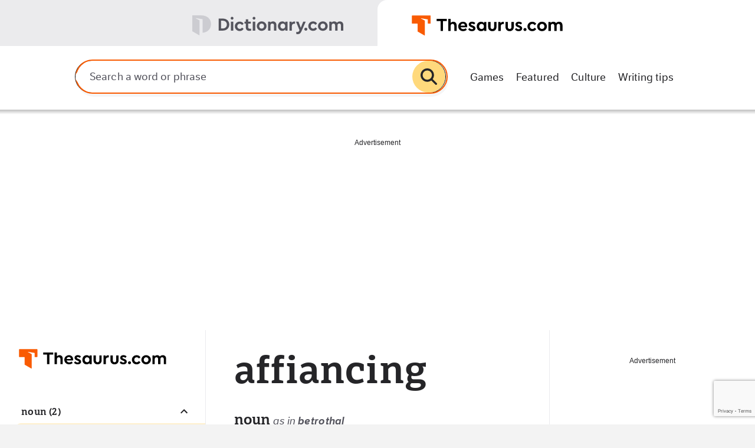

--- FILE ---
content_type: text/html; charset=utf-8
request_url: https://www.google.com/recaptcha/enterprise/anchor?ar=1&k=6Lf7JnQrAAAAAPHGrpyhBScGaodHXsKHUOnRDX5a&co=aHR0cHM6Ly93d3cudGhlc2F1cnVzLmNvbTo0NDM.&hl=en&v=TkacYOdEJbdB_JjX802TMer9&size=invisible&anchor-ms=20000&execute-ms=15000&cb=sbb1qxmq8ok9
body_size: 45466
content:
<!DOCTYPE HTML><html dir="ltr" lang="en"><head><meta http-equiv="Content-Type" content="text/html; charset=UTF-8">
<meta http-equiv="X-UA-Compatible" content="IE=edge">
<title>reCAPTCHA</title>
<style type="text/css">
/* cyrillic-ext */
@font-face {
  font-family: 'Roboto';
  font-style: normal;
  font-weight: 400;
  src: url(//fonts.gstatic.com/s/roboto/v18/KFOmCnqEu92Fr1Mu72xKKTU1Kvnz.woff2) format('woff2');
  unicode-range: U+0460-052F, U+1C80-1C8A, U+20B4, U+2DE0-2DFF, U+A640-A69F, U+FE2E-FE2F;
}
/* cyrillic */
@font-face {
  font-family: 'Roboto';
  font-style: normal;
  font-weight: 400;
  src: url(//fonts.gstatic.com/s/roboto/v18/KFOmCnqEu92Fr1Mu5mxKKTU1Kvnz.woff2) format('woff2');
  unicode-range: U+0301, U+0400-045F, U+0490-0491, U+04B0-04B1, U+2116;
}
/* greek-ext */
@font-face {
  font-family: 'Roboto';
  font-style: normal;
  font-weight: 400;
  src: url(//fonts.gstatic.com/s/roboto/v18/KFOmCnqEu92Fr1Mu7mxKKTU1Kvnz.woff2) format('woff2');
  unicode-range: U+1F00-1FFF;
}
/* greek */
@font-face {
  font-family: 'Roboto';
  font-style: normal;
  font-weight: 400;
  src: url(//fonts.gstatic.com/s/roboto/v18/KFOmCnqEu92Fr1Mu4WxKKTU1Kvnz.woff2) format('woff2');
  unicode-range: U+0370-0377, U+037A-037F, U+0384-038A, U+038C, U+038E-03A1, U+03A3-03FF;
}
/* vietnamese */
@font-face {
  font-family: 'Roboto';
  font-style: normal;
  font-weight: 400;
  src: url(//fonts.gstatic.com/s/roboto/v18/KFOmCnqEu92Fr1Mu7WxKKTU1Kvnz.woff2) format('woff2');
  unicode-range: U+0102-0103, U+0110-0111, U+0128-0129, U+0168-0169, U+01A0-01A1, U+01AF-01B0, U+0300-0301, U+0303-0304, U+0308-0309, U+0323, U+0329, U+1EA0-1EF9, U+20AB;
}
/* latin-ext */
@font-face {
  font-family: 'Roboto';
  font-style: normal;
  font-weight: 400;
  src: url(//fonts.gstatic.com/s/roboto/v18/KFOmCnqEu92Fr1Mu7GxKKTU1Kvnz.woff2) format('woff2');
  unicode-range: U+0100-02BA, U+02BD-02C5, U+02C7-02CC, U+02CE-02D7, U+02DD-02FF, U+0304, U+0308, U+0329, U+1D00-1DBF, U+1E00-1E9F, U+1EF2-1EFF, U+2020, U+20A0-20AB, U+20AD-20C0, U+2113, U+2C60-2C7F, U+A720-A7FF;
}
/* latin */
@font-face {
  font-family: 'Roboto';
  font-style: normal;
  font-weight: 400;
  src: url(//fonts.gstatic.com/s/roboto/v18/KFOmCnqEu92Fr1Mu4mxKKTU1Kg.woff2) format('woff2');
  unicode-range: U+0000-00FF, U+0131, U+0152-0153, U+02BB-02BC, U+02C6, U+02DA, U+02DC, U+0304, U+0308, U+0329, U+2000-206F, U+20AC, U+2122, U+2191, U+2193, U+2212, U+2215, U+FEFF, U+FFFD;
}
/* cyrillic-ext */
@font-face {
  font-family: 'Roboto';
  font-style: normal;
  font-weight: 500;
  src: url(//fonts.gstatic.com/s/roboto/v18/KFOlCnqEu92Fr1MmEU9fCRc4AMP6lbBP.woff2) format('woff2');
  unicode-range: U+0460-052F, U+1C80-1C8A, U+20B4, U+2DE0-2DFF, U+A640-A69F, U+FE2E-FE2F;
}
/* cyrillic */
@font-face {
  font-family: 'Roboto';
  font-style: normal;
  font-weight: 500;
  src: url(//fonts.gstatic.com/s/roboto/v18/KFOlCnqEu92Fr1MmEU9fABc4AMP6lbBP.woff2) format('woff2');
  unicode-range: U+0301, U+0400-045F, U+0490-0491, U+04B0-04B1, U+2116;
}
/* greek-ext */
@font-face {
  font-family: 'Roboto';
  font-style: normal;
  font-weight: 500;
  src: url(//fonts.gstatic.com/s/roboto/v18/KFOlCnqEu92Fr1MmEU9fCBc4AMP6lbBP.woff2) format('woff2');
  unicode-range: U+1F00-1FFF;
}
/* greek */
@font-face {
  font-family: 'Roboto';
  font-style: normal;
  font-weight: 500;
  src: url(//fonts.gstatic.com/s/roboto/v18/KFOlCnqEu92Fr1MmEU9fBxc4AMP6lbBP.woff2) format('woff2');
  unicode-range: U+0370-0377, U+037A-037F, U+0384-038A, U+038C, U+038E-03A1, U+03A3-03FF;
}
/* vietnamese */
@font-face {
  font-family: 'Roboto';
  font-style: normal;
  font-weight: 500;
  src: url(//fonts.gstatic.com/s/roboto/v18/KFOlCnqEu92Fr1MmEU9fCxc4AMP6lbBP.woff2) format('woff2');
  unicode-range: U+0102-0103, U+0110-0111, U+0128-0129, U+0168-0169, U+01A0-01A1, U+01AF-01B0, U+0300-0301, U+0303-0304, U+0308-0309, U+0323, U+0329, U+1EA0-1EF9, U+20AB;
}
/* latin-ext */
@font-face {
  font-family: 'Roboto';
  font-style: normal;
  font-weight: 500;
  src: url(//fonts.gstatic.com/s/roboto/v18/KFOlCnqEu92Fr1MmEU9fChc4AMP6lbBP.woff2) format('woff2');
  unicode-range: U+0100-02BA, U+02BD-02C5, U+02C7-02CC, U+02CE-02D7, U+02DD-02FF, U+0304, U+0308, U+0329, U+1D00-1DBF, U+1E00-1E9F, U+1EF2-1EFF, U+2020, U+20A0-20AB, U+20AD-20C0, U+2113, U+2C60-2C7F, U+A720-A7FF;
}
/* latin */
@font-face {
  font-family: 'Roboto';
  font-style: normal;
  font-weight: 500;
  src: url(//fonts.gstatic.com/s/roboto/v18/KFOlCnqEu92Fr1MmEU9fBBc4AMP6lQ.woff2) format('woff2');
  unicode-range: U+0000-00FF, U+0131, U+0152-0153, U+02BB-02BC, U+02C6, U+02DA, U+02DC, U+0304, U+0308, U+0329, U+2000-206F, U+20AC, U+2122, U+2191, U+2193, U+2212, U+2215, U+FEFF, U+FFFD;
}
/* cyrillic-ext */
@font-face {
  font-family: 'Roboto';
  font-style: normal;
  font-weight: 900;
  src: url(//fonts.gstatic.com/s/roboto/v18/KFOlCnqEu92Fr1MmYUtfCRc4AMP6lbBP.woff2) format('woff2');
  unicode-range: U+0460-052F, U+1C80-1C8A, U+20B4, U+2DE0-2DFF, U+A640-A69F, U+FE2E-FE2F;
}
/* cyrillic */
@font-face {
  font-family: 'Roboto';
  font-style: normal;
  font-weight: 900;
  src: url(//fonts.gstatic.com/s/roboto/v18/KFOlCnqEu92Fr1MmYUtfABc4AMP6lbBP.woff2) format('woff2');
  unicode-range: U+0301, U+0400-045F, U+0490-0491, U+04B0-04B1, U+2116;
}
/* greek-ext */
@font-face {
  font-family: 'Roboto';
  font-style: normal;
  font-weight: 900;
  src: url(//fonts.gstatic.com/s/roboto/v18/KFOlCnqEu92Fr1MmYUtfCBc4AMP6lbBP.woff2) format('woff2');
  unicode-range: U+1F00-1FFF;
}
/* greek */
@font-face {
  font-family: 'Roboto';
  font-style: normal;
  font-weight: 900;
  src: url(//fonts.gstatic.com/s/roboto/v18/KFOlCnqEu92Fr1MmYUtfBxc4AMP6lbBP.woff2) format('woff2');
  unicode-range: U+0370-0377, U+037A-037F, U+0384-038A, U+038C, U+038E-03A1, U+03A3-03FF;
}
/* vietnamese */
@font-face {
  font-family: 'Roboto';
  font-style: normal;
  font-weight: 900;
  src: url(//fonts.gstatic.com/s/roboto/v18/KFOlCnqEu92Fr1MmYUtfCxc4AMP6lbBP.woff2) format('woff2');
  unicode-range: U+0102-0103, U+0110-0111, U+0128-0129, U+0168-0169, U+01A0-01A1, U+01AF-01B0, U+0300-0301, U+0303-0304, U+0308-0309, U+0323, U+0329, U+1EA0-1EF9, U+20AB;
}
/* latin-ext */
@font-face {
  font-family: 'Roboto';
  font-style: normal;
  font-weight: 900;
  src: url(//fonts.gstatic.com/s/roboto/v18/KFOlCnqEu92Fr1MmYUtfChc4AMP6lbBP.woff2) format('woff2');
  unicode-range: U+0100-02BA, U+02BD-02C5, U+02C7-02CC, U+02CE-02D7, U+02DD-02FF, U+0304, U+0308, U+0329, U+1D00-1DBF, U+1E00-1E9F, U+1EF2-1EFF, U+2020, U+20A0-20AB, U+20AD-20C0, U+2113, U+2C60-2C7F, U+A720-A7FF;
}
/* latin */
@font-face {
  font-family: 'Roboto';
  font-style: normal;
  font-weight: 900;
  src: url(//fonts.gstatic.com/s/roboto/v18/KFOlCnqEu92Fr1MmYUtfBBc4AMP6lQ.woff2) format('woff2');
  unicode-range: U+0000-00FF, U+0131, U+0152-0153, U+02BB-02BC, U+02C6, U+02DA, U+02DC, U+0304, U+0308, U+0329, U+2000-206F, U+20AC, U+2122, U+2191, U+2193, U+2212, U+2215, U+FEFF, U+FFFD;
}

</style>
<link rel="stylesheet" type="text/css" href="https://www.gstatic.com/recaptcha/releases/TkacYOdEJbdB_JjX802TMer9/styles__ltr.css">
<script nonce="RFLfvSPHHaQvR666OjKmKA" type="text/javascript">window['__recaptcha_api'] = 'https://www.google.com/recaptcha/enterprise/';</script>
<script type="text/javascript" src="https://www.gstatic.com/recaptcha/releases/TkacYOdEJbdB_JjX802TMer9/recaptcha__en.js" nonce="RFLfvSPHHaQvR666OjKmKA">
      
    </script></head>
<body><div id="rc-anchor-alert" class="rc-anchor-alert"></div>
<input type="hidden" id="recaptcha-token" value="[base64]">
<script type="text/javascript" nonce="RFLfvSPHHaQvR666OjKmKA">
      recaptcha.anchor.Main.init("[\x22ainput\x22,[\x22bgdata\x22,\x22\x22,\[base64]/MjU1OmY/[base64]/[base64]/[base64]/[base64]/bmV3IGdbUF0oelswXSk6ST09Mj9uZXcgZ1tQXSh6WzBdLHpbMV0pOkk9PTM/bmV3IGdbUF0oelswXSx6WzFdLHpbMl0pOkk9PTQ/[base64]/[base64]/[base64]/[base64]/[base64]/[base64]/[base64]\\u003d\x22,\[base64]\\u003d\\u003d\x22,\x22wphhHQFjWUNGSn1xMHXCl0/Cg8KRGC3DgAfDkQTCoyTDqA/[base64]/DisOeOj8fWTIhw4txJsOCPsKOVTJMQDFtw5zDhcOewrVXwq7DuA4nwoUWwqzCvjPChjJiwpHDiTTCqsK8VB1lYxTCs8KZbMO3wqYraMKqwp3CvynCmcKWO8OdEBvDnBcKwpjCqj/[base64]/DqWIfP8Ozw5NqRMK2JRbCkFHDsAdBw5N2MR3Dh8KVwqw6wpzDi13DmmxbKQ1wJMOzVRo+w7ZrOcOiw5dswqBXSBsRw6gQw4rDosOGLcOVw5PCkjXDhmcIWlHDp8K+NDtjw5XCrTfCqcKPwoQBdhvDmMO8OmPCr8O1E3Q/[base64]/Dh8OUworCrcKqwqHDssOVV8KPwp8pUMKpw4sZwqfChxovwpRmw4HDoTLDohovB8OELsOwTyldwrcaaMK+OMO5eThfFn7DgBPDlkTCrRHDo8OsS8Oswo3Dqjd8wpMtYsKYEQfCm8OOw4RQXVVxw7Ihw5ZcYMOMwpsIImTDqGMTwqpUwocFfGAxw4rDpcOvR1rCnR/CiMK0ZMKxMcKDFhllSMKOw6TCk8KCwrlMQ8Kyw5lBFgdCRT3DnsKFwp5iwpkDBMKGw5wzMWtxCCXCujJfwoDCosKvw6vCnzhRw5sGQj3Cu8KkFX9awrvCkMKwVXdtbknDu8Oqw7UEw47CrcKaJHU/wqgabMORfcKSey7DlQcqw7Byw5jDhMOkNcOTZxc/w5/ClktWw6XDjsOwwprCi2YoXQPChMKUwpZINlpjE8KpMCVDw4hNwrIRW3XDq8ODO8OVwo1fw5J+wpgVw5lQwqJww5/CkGjCk3ozKMO4My8AT8O0B8OLIyrCiRYhIHdrYR0QNcKpwqp5w6cywqnDqsOJCcKdCsOZw6jCqcKeemHDj8KCw5zDjzkvwqNAw6/CmcKVHsKKKsO5HwZUwpswTMOFOiExwo7DnDTDj3J/wpxbNBDDusK+I0VjCDHDssOgwqEJCcOTw6nCiMOdw6jDnB5eQX7Cv8O+worDqWgXwrvDlsK4wrEBwp3DnsKHw6nChcKCQy0uwpDCmELDkHE9wqTCnMKKwokwccKCw4lKE8Kxwq4Bb8KewrbCr8OoVMOLHMKyw6vCk1/[base64]/[base64]/DoQbCt8KVw7jChkRJC2cSwozDjlPCtMOVw4Nnw4Rvw5DDvcKqwocPeAzCvcK5wqQYwrZCwozCiMKww5/[base64]/Dmj/Dl1PCiMKkw5IOd3xyNFXCtsKXwpnDqBrDlcKxfsK8QiMSG8OZwr90PcKkw44sRcKowpB7C8KCEcKvw4lWE8KXJ8K3wrvDmCFaw64qaWTDgXXCncKowpvDrEJeMQbDlMOIwrsJw63CucO8w7DDpFnCsyMyA3QTK8OEwoJbdcOPw5HCpsKeYcKHOcKiwqhnwq/[base64]/P8Kpw4gdIsOIE2pjw69BwohFHQvCvMOjw7nCsMOcDwp9w4TDr8KTw4/DuTbDr1DDvVPCoMOPw5J4w5Qiw4vDtzDDnW8fwpNySA/[base64]/DiMORw7khADTDr8OxTBJsKMK5wqLCncKpw4HDiMOdworDuMOXw4bCm0prcMK5wo8zdCMMw6rDswHDvsO7wobDl8ONc8Ogwq3CmcKWwofDlyBnwpAnasOawrp7wqIfw4PDscOxDFTCj0vDgy1XwoACEsOOwojDqsKDfcOkw5XCg8KWw7dDOi/DiMKwwrfDrMOIR3HCuV1VwqrDhigEw7vCgGnCpHtBeFZfAcOIIn9MQ2rDjUHCtcKpwrLCpMKCElTCm1PCp008STLCvMO5w59gw7tfwptcwqh/ThnCjXbDj8KDVsO/OMKvRQU9w53CgmgJw6XChGnCusOfbcK6exvCrMOHwrDDjcKuw45Sw7/DiMO6wpfCjl5Zwq9eD3zDrcK9w6rCvcODcxE5YxIHwrQkPsKGwqdELcOxwovDt8OgwpbDlsKyw4drw47DpMOZw6xvw6htwoLCklMUT8KDPldQwpvDiMOwwpxhw6dgw7zDvx4OUMKjEMOXMEIhPWp6PWogZQnCoz/DlRPCh8KowpY2woXDsMOcA04jSHhuwptreMOlwqLDpMOmw6ZwfMKTw70xecONwp4PdMO8J0/CisKyLw/Cj8OtOm0PO8Onw7xOWgZBL1HCjcOEUEAXczTDgkQuw5bDtjhRw7DDmAXDmX52w73CoMODYAXCocOiW8KEw41wOsOrwodWwpVywrPClcKCw5cNZgTCgcO9Cm4AwoLCnApOBcKWTQ3DnXQteV/DusKCW3fCqMOGw6Vwwq/CosOfF8OjfhPCgMOOPS1wHUYTfcKaP3Ejw5Z+GcO4wqPCjkw9ETHDrkPCg0kDa8K0wrlUaEQPTzLChcKuw5EfKsK0ScOhZRQVw6lYwqnCgWrCoMKaw63DnsKXw53Dg2wRwq/[base64]/[base64]/[base64]/DkRsYwqPCgMKcwr1oZ8K0PAvDuSbDo8O1w6o2ScOkw4ReWcOGwqjCkcKyw4HDmcKwwo94w4wzVcO7wp0PwrfChmUbPcObwrDCvRhUwo/[base64]/DgcOyUAkoEMOgwqUCw5nCjSQfEsK0YzzClMOxbsK8T8Obw5RVw5ZpZ8OVecKbMsOMw6fDrsKJw5HDkMOMf2rCisOywogzw6HClVdFwqIowrXDpD8HwpLCpjpcwoLDrsK2BgslRMKsw6tgaHbDrE7DvMOdwrwzwo/DolnDqMKyw7MHYR4SwrMLwqLCq8KyXsOiwqTDscKkw7thw57Dn8OqwrcHdMKGwr4lwpDCrAciTjQEw7TCj2MNw5/[base64]/[base64]/[base64]/CgcOza8KtwqnDoMOwwpBXXh1SwovCj8K1w7JMVsOZbMKKwrZZfcK9wqV/w4zCgsODf8O5w5/DqMKyLH/Cng/DoMOTw5fCs8K0N15/M8OPX8OpwqlgwqguF18UMStUwpzDkE/[base64]/U8OQw6zCtCVnw5Y9NsKObyNUV8OOw5EGwo3Dn31GN8K1KCx6w73Cr8Kawr3DvcKOwpnCg8Kwwq4wDsOhw5Brwp7Cp8OUOh45woPDn8Kjwp7DuMKPf8KVwrZPNHI7w54zwqYNEyhlwr88J8KRw7gHNAPCuAlGESXCo8KPw4PCncOOwp0ebFjCoFLDqyXDgsO/cifCliPCkcKcw7l8w7bDjMKEUMK0woEfPxl8wqzDncKDZj5NIsO8XcOUJVLCu8OxwrNFOsO0NiAsw4fDvcOQFMO2woHCgk/CuxgNfnd4dkDCi8OcwoHDrR1DesK+M8KNw7fDksOJcMOww6Z4HsORwpsQwq9qwrXCqsKAIMKfwofCnMKUWcOewozDj8OYw6nCqUXDpQw/[base64]/DnEvCu8OhGxYlEMKvSVIiG8OSwqzCkcObw4zCpMK/w4LCh8O/fGHDpcKZwrDDu8O1N1YOw5g8EChBHcOjNsOES8KNwrZRw6dHLRUSw6/[base64]/CsCdRw6TCtn/Di8KwS8KywpTCt8KAVxnDikXCqsKcD8KpwqLCvEdJw7/Cs8Kkw7hGGcONNVDCqcOhTlxvw7DCsRhaX8ORwp5YQMK3w7lVwrIqw4kFwpM9X8KJw57CqMK2wpzDp8KjKGPDrm3DtU7CkzdEwrPDvQMiacOOw7V+f8K4Pw8kJBxjDsK4wqLDlcK6w7bCk8KLVsOXOzonLcKkYnMPwrfCn8OKw5/[base64]/DkcKkwq/Di2FGF8KTam7DrA/CtMOyw7h7RyrCkcKWYwIAXwTDgMOYwqNow5XDu8OSw6bCqsO9woXCiSvCvWkbAl9hw6DCocOZJS3DhMO3wpdPw4TDn8OdwoDDkcO0w7LCucK0wqPCocKNS8OLMsK4w4/Cmlslwq3DhXQSacOKJQMkTMKkw4FIwo9Rw4nDp8OpCkpgw64JacOTw69Xw7rCqG/[base64]/DiXsgwpvDlXPCjGPChcOiwoQzw4YKHMKpZsKAYMKiw7FBbD3DlsK2w6V4R8OiewbCsMOyworCrsOsWTzCkxYjN8KOw4nCl1PCoVnCmB3CjsKZE8OKw5V4OMOyXSI4DMOuw5vDtsK6wphEEV3DhMOpw7/Ck3zDjRHDrEMmNcOcFMOAwpLCmsOYwoLDrA/DksKDXsKuJW3DgMKwwo16ennDpDbDqMK2WSNqw6JCw6YTw6tkw7bDq8OaZsO5w6bDr8OzViIowqEhwqMqbcOVHExkwp50wr7Cu8OLdRlYM8OWwqzCqMObwqbCgxEpJsOXC8KBWRoxS0XCt1YWw6rDlsO/wr/CmcKHw4zDhMOqwp42wp7DpDUPwqNmNQRWW8KLwpbDgC7CrATCsH5lwrHDkcOIA23DvQF1dQrCsEvCoRMLwoNowpvDocK2w43DqQ/CgMKBw6/ClsOrw5dWasOZAsO4TjZzOCIlacK1w5dcwqRkwogiw6gow6NFw5A3w5XDusOYHGtqw4FpJyTDvcKEFcKiw5fCscKaFcK4E2PDoBjCk8O+YSvCncO+wpfCtcOwJcO5WcOzJsKIEEfDqcK+QkxowqV/bsO5wq4Zw5nDgsK1MktTwowIHcK8bMKnTDPClGbCv8KKesKADcOUEMKhEXR2w7J1w5ghw4gGXsKQwqjDrXPChsOow4HDlcKew5/[base64]/DmlIldWsFKcOuY8Ozw7XDtsKABsO6wrNFMsOowrnCg8KQw4XDuMKuw4XCrT/CgQ3Ck0l6YW/DnzDCkhXCosOkH8O0fE4BHXHCgcONaXPDsMODw7DDnMOgBSM2wrnClhXDrcKmw6lWw5oxV8KWNMKndsKvPirDr3LCvcO1Z1ttw7RrwotpwpXDqH8/bhgPRsKow7RTbnLCmMKaQMOlKsKBw5hpw5XDnhXCn0nCty3DvsKbA8KHWnxDEm9Ma8OATcO2AMO8NzQMw4HCsmnDrMOWX8OVwpDCu8Oyw6hpcMKswp/[base64]/wpBbOntcw4/DjFDCisKda3puwqXCuiw5PcKdBgchABBsbcOfwqzCvcOVdsKswp/CnhfCmi/DvTEDwojCoDvDrhjDu8ObW1kkw7bDvhrDkDrCtcKtTBcKdsKowq9nBj3DqcKEworCrsKvd8OXwr41RQMjVSfCpznCl8OBH8KOL2nCvHNkKMKGwpVKw7NzwrjCnsOJwrzCqMKnKcKKTSzDv8OJwrfCpEZnwqkTdcKow75xVcO6NmPCqlXCvwsmDcK/bkHDqsKrw6vCoDHCoj3Ch8KHW3ZEwpXCnxHCvXXCggVcGsKifcOyAGDDt8KZwpXDosOgXTHCni8aIcOOCcOhwpBnw6zCscO3HsKZw4LCsAPCvQfClEEpdsKAUCEKw6nCnA5mbsO4wqTCpX7DrmYwwoptw6cTFUvCjmDDo0/DrCfChVjDgRPCgcOcwqg3w4Nww5nCrGNowoRVwpTDqWTCg8Kyw4PDvcO0bsOpw75OCRt7wpXCkMOZwoIxw7nCmsKqMgnDiDXDq27CpsO1esONw5M3w71UwqNAw7UEw5omw6PDt8K1UMOCwrjDqsKBZMKSYcKeN8KpK8O4w7/CiGkNw4E+wod+woLDjHTDuH7CmwTDnlTDmwDDmCsIe2dVwprCowrDhMKGJwsxFynDlMKgRAPDqzDDlBbDpMK0w4TDrcKhNWXDjAg/[base64]/[base64]/CocOQwqZIMRTDs1IGwopfw7IJGGnDgMOOwqNKAnfCssKhY2zDvl0UwqLCrjnCtWjDgjA/[base64]/Dtk9OIRNEQ8OZdVNQOMOaIMOtLWt0wrDCrcORKMKtV1kywrLDo1QSwqEcBcKUwqLCiHczw4E7F8Kxw5fCjMOuw6vCksK2IsKIDhhnKQfDkMO2w4I2woFxUn8Sw7/DjFTDgMKww4/CgsOBworCvsKRwrAgW8K9WDnDs2jDm8OewqBCJMK5P2LDuzHCgMOzw6jDk8KPcxfClMKDOwPCv1YrccORworDo8K8w4oXOkdMNnzCqcKfw4QjXMO+RGrDq8KlMl3ChcOtw6NIY8KaAcKCZ8KcPcKdwoUcwpXClBxYwr4aw5LCgh4fworDrVcnw7zCtH9LCMOUwq15w7/DkQvCnmo5woHCpMKlw5vCoMKEw7d6Gmx7X1rCjRdKZMK0Y2TDnsOHYihGYsOEwqAsMiY9KMO9w4DDtwPDt8OqU8O4bcOeP8OiwoVbTxwZEQkOcjhJwqnCs3YuKyt5wr9ow5Y5w5DDpSJdVCFVDHnCocKtw6l0amk1HMONw6/DoB3Du8OYInXCoRNdFjQOwqfDvS9ywoNjOHLCn8KkwpbCoFTDnQzDkSBew5zDiMKxwocMwqtePm/[base64]/[base64]/CsHDCn14fwrLCtsKALT5pw4fDoTPCn8OPH8KPw5wxwpFHw5gPf8OAAMKEw7rCqsKTCARBw43ChsKrw7AQacOGw6fCjg/CqMOUw6Aew6LDqMKRwrHClcO5w4/DkMKZw6J7w7LCoMOLQGcAT8KUw6nDrMK0wooNY2RuwoAnZh7CjwzDrMKLw6XCocK1DcKWEgzDgVU3wr8Nw5F0wrTCoDvDsMOwSSDDhUjDiMOuwqHDv0XDrgHCrsKrwrlUBlPCr08Xw6tdwq58woJxOcOTF195w7zCjMKWw4zCiDLDkRnCvnvCgH/CugFfUsO1Ax1mEcKGwrzDpXA6w4vChlXDscKVBsOlNVfDtcOow6PCpQfDjxgGw7DCiR4Tb2NIwod8SMOyBMKTwrbChE3CkGvCrsKje8K8ESZLcBoSw4fDoMKKw4/CgkNBQxnDmwV4PcOGawR2fwPClUnDhyYvwrM/wolxUMK9wqBww4ACwqk8fcO2V0kdNw/CmXDDvS8/dyE9ez7Dg8K2w4sfw5TDlcOow7tAwrHCksK5ChpewozDqg7Cti1tLMO1ZMOSw4DCgsKBwq3Ct8O2YlLDn8O2UFXDphlyTmoqwod/[base64]/Ch8KKHMOGcH7CqMO/[base64]/DhgAlwrMDwovDg8Ktc8KCG8ODwqZ5wqnCtcK6Y8KwDMKvVsKHK0ggwoDCh8K7NAnCmWvDu8KdQVxeUyQ/XhjCvMKmZcO1w7NSTcKxw7ocRE/CsDvDsGnCkVnDrsOqXg3CocO0OcK3wrwUScKlfRjCusKHaylmasO/PXUxwpdKesKoJzDDksOfwoLCozdYc8KQWysdwqEow7HCkMO4L8KdRsOJw4RZwpLCisK5w4bDpHM5J8O2woJmwobDrhsIw73DjhTCmMKuwqwZwo/DuSfDv2Jhw7IwYMKiw7PCqW/DiMK4wr7Dr8O5wqgIB8OqwqEHOcKDV8KBaMKCwozDnwxewrdOOE8yOkc2Uj/[base64]/DgxTDhsK1wp9zw4vCiVtowrHDuG0Cw4bDmWgGLsOKf8KqfcKDwrR9wqrCo8O7CCXDkDnDjhjCqW7Di1vDokbCsyvCiMKLGcKfZMKrH8KZekPClGcawqvCnW93I2cEMiTDqGfDrDHCi8KfbG5cwqJVwrgEwoTDpMOTexxLwrbCg8Olwo/[base64]/JMOUPsOmwrxXw4MNIcOkZsKeJsO3dcKAwrw8AU7DqwbDk8O4w7rDocKvUMK2w5jDisKMw7hcMsK6N8O4w64gwrtCw5NYwrJlwovDh8Ofw6TDuVtWRsK3HsKBw416wo3CpsKlwowbQjp+w6HDqBhSAx/[base64]/CmcOVaUtmw57Cv8Ktw7FHOQQYw7nDnEPCjcKMwrYOQcKySsKlwrDDtVfDj8OAwp9uwpQ/[base64]/w6MnFDDCnMOQwqoyw6Vcbx3Dq8KFOcK7Y1w9wowEHGXCpcKpw5nDi8OAQk7CvwnCkMOzY8K0EMKsw4/[base64]/[base64]/[base64]/cDLDg8KUAFDCt8K7N8Orw5Z6DF3CghdBcDTDoEFqwpYrw4LCvHMmw4BCF8OvUUw6HMOKw4tQwpdSVhpJO8Opw50bH8KrYMKpVcO1egHCvMOiw7NUw7fDlcOTw43Ct8OfVgLDqsKwNMOcKsKGH1PDvSLCtsOMw4bCqsOpw6dowqLDpsO7w4vCv8OHcnJsC8KXwplOwo/Cr09ldEXDslAVaMO+w5/DvMOEw48NRsKwEsOfdMKmwr3DvSNCd8KBw7jCtkLCgMOFbidzwrjCsAhyFcOGUh3CqcK5w4Fmw5FlwrTCmwZNw4TCosOyw5DDnTV3wo3ClsKFHUdMwp3CpcKTUMKfwoZMX1Ffw7EuwrrCkVtdwpHCmAdReHjDlxfChinDq8KFBMK2wrMxdQDCqTLDr0XCpB/Do0cSwqlQwqxpw4bClzzDviPCsMOcS3bCiH/Dv8KzCcK6FD0NG0DDjVowwqvCmsOnw4bDj8OFw6fDjjHCmjHDh07DvmTCkcKSUcK0wqwEwog+aWd9wo7CiEFPwrsJQF05w5RsBcKJMivCoV5Wwp4re8KdNsKiwqcHw7rDoMOxYcOzLsOFMCM0w7/DjsKcSUIabMKQwrQtwqPDigbDkFLDg8Kxwo8WQTkDUXU0wqhpw506w7NGw71LFlwNJkrCnAU4wrRhwqJFw4XCuMOnw4LDvizCp8KeFhnDhjXDkMKlwoVlw5cJQjLCpcOlGxlIbkNiFGDDhEU1w7LDjsOdHMO/V8KhHCUUw5lhwq3CucOcwrt6HMOXwrNQIsOrw6k2w7FWPgExw7HCpMOMwrvDp8K4bsO6woo2woHDvMKtwoRhwqAKwqPCsV4VTiHDj8Kff8KEw4VCFMO+VcKuRSjDhcOoO00Lwq3CqcKAVMKLEWPDmzHCrcKSSsKjLMOuVsO3w48Lw7PDim17w78gdMKgw5zDmsKtdQk/w6vCucOkb8KWUk4hwp8ydMOawqR1A8KsEcOFwr4LwrnCh34HOsKIO8KhalrDisOKQMOcw4vChDU8OFlFBGMIDgoyw6DDth5/asOBw4DDm8OXwpLDkMO9TcOZwqzDpcOGw5/DtSpAecOqaRnDrsOww5YSw4fDtcOsIsKOfBvDmzzCnkFFw5jCpMKRw5ZKM1EEPcO+N1LCl8O/wqfDvV9YeMONED3DsHFJw4/[base64]/w7XDhcO4T3rDnMKkbCHDoGc5woElZcKtZ25ow7kYwrsvwpzDlTPCqyV3w6TDocK+w7cTUsKbwqDDlMKAw6PDsUbCrSRnUBTCosO+WwY1wptqwp1Yw6/DjRdHfMK9GHwTQXnCpMKXwp7Cq3NSwrMSNmAAACd8w5diVTQgw5wLw64UakFKw67DlMO/w7zClsKvw5ZzNMOgwrTCkcKSMAbCqmDCh8OPEMO3e8OUw6PDgMKnQyRGbVbCtWkgF8K+TsKdbEUKUnMIwr9zwqLCucKjYiIULMKbwq/DncOHKMOmwrzDp8KOGhnDk0lgwpcZAVZJw4Fxw6fDp8KaDsK2cSQnccK8wr0bZUB2W2XDlsKcw44Jw67DlTvDmTM0WFVYwoBswoDDrcOWwocewpfCky3CoMOeJMOVwqnDj8KpX0jCpBvDjsK3wrQVTiUhw64Yw79/w6/[base64]/DnQDDlsOMwqDDsz/CjMO8wrZMw6/[base64]/DpADCs1APZFkQw7HCuERZT8O0wqZWwp/DpiVYwr3ChRcsacONXsKaL8OxD8KCckPDrXNGw6nChDbDqDh3YsKdw7pUwrfDr8O/BMKPK0zCrMOsZsO/DcKsw7/[base64]/DscOzw4nDnW4KK8OaeVHCtC4cw5rDtkVyw7t4LQnDpCXCgC/DusOmd8OsG8OPRcO6axEHAGoswolaCcKBw4fDtXpqw78Gw5HDvcONbMOGw70Iw6rDtSvCtARZMTDDh2XCqxMPwqpvw5YOWmPCg8O8w5LCiMK1w7AOw5DDmcO/w71awpUtTcOiB8OfGcOnTMOYw6bCgsOAw6rDocKrDnh5MBt2wpDDrMKKMwnCrhVcVMO8BcObwqHCpsKoN8OEeMK0wonDucOawrfDncOWKwh6w4powp48GMOXKcOiT8KMw6hENsK/I3bCuk/DvMKtwrcscXHCpCLDgcKcYsO8ecORPMOGw4l4LsKsVzAWWQvCsHvDkMKtw7h6DHLDmzl1dAN4TzMFOcOsworDqMOrTsOFYGYTPX7ChcOsYcOxLcKOwpsdW8O+wodoAMK8wrQPLxkhbXgIWnI0VMORElfCrW/CsRAow450wrPCqsOVO2I9wodESMKXworClsKHw6nCosOnw6vDtcOXE8OywqsYwoTCrkTDqcKqQcO2VcOIfgHDvUtjw4UZdMOZw7LDpUpZwq0LfMKwAhzDh8K2wp1rwqfDn2Vfw6vCkmVSw7jDrDIvwo8Rw41AADDChMOmGsO/w4gtwqPCqsKBw4fCh2rCncK6acKGw43DjMKzcMODwoLClEHDl8OODnnDoiADdMKgwqXCosKkcgl7w7xZwrYiBCQuTMOVw4XDocKAwqrCgXDCj8OZw5J/OTbCkcK0ZcKDw5/CvyYUwqjCksOxwp8JXsOMwocaLcK/ZgLCp8OMfibCmhHDiQ7DmgDDosO5w6chwrbDgQNmNDx+w67Cn3zCrRomI2EWUcKRdMOzNG/DvsOAJFkWfSfCjELDtcO9w6gJwpDDl8KhwrECwqYxw47Ct1/DksKKbwfCpUPCuVc2w6XDrcKQw4NNYsK/w5PCm1Vhw7HCqMKtw4IPw4XCr01THsO1Qg7DncKHEMOVw5wYwpkoPFzCvMKhBWDCvHh0woUYdsODwpfDlTLCi8KRwrpVw5jDsAc/wrINw7LDnz/DoV/CvsK0w6DCvATDucKowoPCjcKZwoAHw7bDtCZnamZGwo9Zf8KYQsK3bMOIwr1IYS/CvyDDhA3DvcKoMWfDpcKcwoTClj8Gw4/CmsOGOgvCo1ZIe8KORh3Dvk4OEXpxL8OHDx0jYEfDtRTDoxLDgcOQw43Du8OaO8OiN2jCssK1fHhFB8OHw5dwOwDDt2MfH8K/w7nDlMO4TsO+wrvChn/DkcO7w6A9wqnDqRPDjMO5w69iwp4nwrrDr8K2NsKfw4x+wonDknHDrxJDw7fDkwXDpirDocOYF8OzYsOpHjpkwrlKwp8pwpHDq1VPc1QowrdpD8K0IX8mwoDCumYxHzfCscKwb8Oewr16w5zCg8ODZMOGw6bDm8KuQF/DscKATsOQw7vDrFBrwpYSw7LDv8KzInoJwp/[base64]/CmsOGwo1MNsOfw7PDqmR0JcOHfBPCi8KCW8O2wqF9w4paw4Fxwp9ePsOCYwwXwqlyw5jCtcOcb0ozw5/DoHcWGMKkw77ChsObw5MgTGzCnMKxX8OhGxDDiTbDtUzCl8KaNR7CnR/[base64]/[base64]/Ds8KASMKOB8KwNMOBw6nDlMOewpYnwrcLw7LDr1jCkx83Ikh5w4ICw6rCigk9WD82eCE5wq0pRidLFMOSw5DCmmTCgV4rIcOFw5h2w7crwrrCoMOJwo0PNkLDqsKzFXzCpUURwqhRwrXCjcKMS8Kzw45ZwqTCtVhjEMOzw5rDiE7Dil7DisOYw40JwpFAKEx8wr/Cs8Kjw5DCpgUrw6bDpMKJwppPXlg1wpXDoR3Cpzhow7jDkljDjjdsw7PDrw3Cq0NQw5jDpRPDpsOpEsOFWcK2wqLCtTLCksOqDMOOfGFJwpbDkWDCgMKKwq/[base64]/OlLCgsOiGAJzASsiT8KNwrwmEWtswqBgCibCqVUvaAlFTmMzTTjDtcO+wobCgMOnXMOdHXHCljXDisK5ccOnw5jDqBYiIA4Fw5DDncOkfnbDhsKpwqxMUcOew4Mbw5XCrwDDksK/YgRuaBs5bcOKHz4Uwo7CvTfDhyvCsTPClsOvw7bCmVELSxgew73DhFdHwpVkw4IgAcO0azfDi8KGZ8Oqw6hPVcODwrrDncOseWLCjMKpw4YMw4zCicKhEzUEIMOjwpDDqMOgw6kIA3M6DQlnw7TCk8Kjwo3DrMODU8OeKcOYwrjDr8OmTFdZw69Aw5oyQHNew7rCpB/ChxRRRMOww4BLYFcqwqHCpcKEGWPDl04LYg1nTcKyPcKFwqbDicOyw6EfCcKTwrHDjMOCwq0fKUAfTMK1w4xpQsKtHSHCumDDtFM9c8O7woTDolAdcU1bwqHCmmkswqnDmFkTcVMvB8O3fA56w4XCqjjCjMKPPcKEw7jCmjZqwoVyflosXn/CrsOhw5EEwrvDjsOfMXB6asKnQxjCiXLDk8K0eVxySXfCucKGDjBQRBYhw6Efw5LDtyfDvsOzXMOlR0vDsMOBJijDlMKOMBsuw5HCvF/DgMObw5HDg8K0w5Aqw7rDkMOyRADDn3bDk2wfwpkrwp/CmCxrw7fCmx/CugVGwojDuGIXLcO9w7TCkCjDtgpGwqQLw4fCt8Kzw7JKTiB+D8OqCsK3HsKPwpgcw63DjcKUw4McURkVEsOMJi4UKV0twp7DjxbCiThXZR05w4nCoTNaw7zCsWxLw7zDgg3Dq8KNccKiLg0dw7nCo8OgwpvCisOvwr/Dq8Kow4vCg8KkwprDpBXDkHEiwpNcw5DDqxrCv8KUWEcvTBYpw5gcMmo9wrQ9PMOOYmJKCzPCgsKew5PDg8K+wrk3w6tywpl9YUPDilrCq8KHTWNywopIA8ONdcKCwo4cb8K+wroRw7MhI20owrUTwo85fMOBGW/CtynCkBgYw6nDkcKPw4DCoMK7w43Cjw/Cm1TDicKma8KTw5jCkMKTE8Kiw4nDjQh/wo4IMcKSwo4dwrFswpPCqcK9McKZwqNqwo42YyrDssO/wovDkB4ZwpvDmcKkMMOzwrYgwovDtCLDt8K2w77CqMKECTLDrT3CksObwro0wpTDisKgwqURw6k3C1zDvUnClATCrMOWOcK2w4UpKDXCscOswoxsCk3Do8Kbw6PDngTCncOuw5vDjMOFaGVxdMKXBhXCq8Ouw6cfFsKbw7hTw7cyw7rCtMOfO2/[base64]/[base64]/VcKEwr7Dv8OGOyxnQ8ORYMODecOXw6FzR10DwpYmw60tLQMoaXfDh1VaUsKdLkdaWBwnwo1besKkwp3CrMOYekQGw4tFDMKbNsOmwqILYlfCtEEXUcOocivDhMKPJsOBwoVzHcKGw7vCnQQEw7kqw5ZCVsOTDRbCj8KZEsKJw7vCrsOFwohnGnrCuBfCrS0JwpRQw4/CpcKxTXvDkcORaWPCj8ORa8KmeR/DjSVLwoAWwqjDph5zDMOsG0QdwqEBN8KxwoPDrVDCsGPDsyHCt8O0wrzDpcKkdsOlXFAEw5ZseU9rV8KhQVTCoMKgG8Ktw4sUBinDijk+QF7Dl8OWw6sgasONSihfw6Aqwp0Uwo5Dw5TCqlvCi8KGNgsDQcOkWMOOUcKWQ2BKwq7DvUQJw40QGQvCncOJwoo/fW1cw4AqwqnDk8KzPcKoNDcQcUHDgMKAU8OjMcOzNGlYK2jDq8OmfMOvw5zCjSnDkGUCXDDDvmELe0ltw7zDnyHClgfCsnjDmcO6wo3DtMK3AMOYIcKhwoAxfywdWsKQwo/Cp8OwEsOuNGN7NcOJw5BEw7PDt0NBwofDl8Opwrsowr1fw5jCqBjDgUPDv2LDt8K8RcOUTy9IwqnDs0vDtDEEXkHCngjCrcOsw6TDj8OEQ1lxwoLDgcKVTkPCjcO2wqlUw5dscMKnKMOaOsKowpENbMO7w7xVw5zDjFlwHzJpBMOMw4RfO8KKZiQ+G3UnFsKNTcO/wok2w6Q9wqt3YsOgKMKiEsOAclvChwNGw4ZGw7rCrsK+QxUNXMKjwrFyCUjDplbCin/DshhqaDbDoysWRcK3MsKsQWbCuMKSwqfCp2rDssOGw6tiRxRQwpB1w77Dv2FLwr/Ch2Y2IiHDisKtcSFGwoEGwokgw4/CkBVQwpXDl8KBBxcHAyJzw5clw4rDkiAybcO2fiwDw6XCpMOUd8OROmPCp8O1BsKOwrfDqsOEDBFGYUhLw5DCiSs/wrLDtsO7wr7CkcO9JwLDsyktYXAaw5TDlsK1cihuwrDCocOWWE01W8K8PzlVw78+wopILsOEw6dNw6TCkh3CksOIMsOMB2kcBWQNWcK2w5I5csO2wppcwpIrOEMewrXDl0JBwrnDuEDDhsK+E8Kxwp9oe8KBEsOsU8OewqvDmCg7wojCuMOTw5E0w5/[base64]/DsMKMeMK3wrfDsEc9DcKTSsKmwrpyw4rDkcODfF3CtsO8OBTClsOYVsOyKCNfw7vClR/Dqk/DhcKYw7TDjcKLLnJmJsO3w657GVd7wofDsWUQd8Kkw4LCv8KtRn3Dqjc8XBzChF/Dt8KmwpTCgTnCisKBw4vCuVbCizDDjhkpZ8OECmYiMWvDjRl2WlwkwrfClMOUD0dqWh/[base64]/CmSPCp2VfGMOuZ354w57DkFTCtsOJwqkOw5Z5wozDisO4w61wSG7Dn8OjwqvDoW3Dp8OpX8KKw7fDm2bCtUbClcOOw47Dr3xmG8KkKgfCnAPDvsObw7HCkTIiUmTCi0/DssOLLsKWw7rDoXXCvk/CiFhsw5DCqsOtV2zChyYfYw/[base64]/[base64]/F1ouDG3CriTCuW0iwoN7wrnDokAiwpTCq23DtH/ChsKQSSrDgk7Drjs+ahXCgsK0WlAXwqLDnlXCmTDDgWM0woTDvMKCw7LCgzJ8wrYrb8OmdMOlw6HDm8K1WcKic8KUwpbDiMOgA8OcDcOyVMOEw5TCjsK7w6kswrPCpDp5w6ZTwqIww6MgwpzDoinDojnDrsOywq/CgkMZwrbDgMOQIXElwq3DlGDChwXDtknDi05rwqMIw7cHw5BrPB5zB1JQJMOWJsO7wpguw6HCvldxDh4hw4XClsOQN8O/el8Ew6LDmcKOw4bCnMOdwo8ww67DvcO8PMKcw4zDs8O7LCF4w5zCrE7ChSTCm2PCkD/CjVHCrlwEZ2M2wpJlw4XDr2pGw73CvMOQwrTCu8O7w70/w6s7BsOJwqBHDV41w4tyFsOGwotbw607KmIkw6cnZlbClcK4HD4Ew77Dm2jDtMOBwr/CgMKxw6vDnMKrEcKaBcK6wrk4dzxENwLCksKWVcOMQsKKNMOqwpPDgBrCmAvDtUhQQl1rOMKYXDbCsSLDvlzDhcOxL8OdNMK3wolPTkDDr8KnwpvDp8KsWMKzw7x5wpXDv0bDoV9vJnojwq7DisOZwq7Ct8KJw7Jlw7wxF8OKAXvCkcKnw6w/[base64]/Cg8OiwqzCkMO+TsKFEgrCjABAwrzCusOywrbDgcK3Oy/CnVcuwovCqMKfw4RAfz7CvR0rw7ZzwrjDvichGMO9WQ/[base64]/CpsKEW8KOb8KYwoYXLFRLw7LCssKgw5rDo8OjwpEGb0d4OMKWGsO8wrUeQhVlw7JKwqbDgsKZw5h0wqfCtSs/wpDDvhgVw7HDqcKUKnjDlMO4wodDw6fCoSHCjnnDp8KQw49Uw4zCn0HDksOBw5kIX8KRcHzDhcOJw4REIMK/[base64]/Ct2Bzw67Dpz7Cl0/CljzDnMKDw54fw7XDsMKtNhTDvXLDvRsfBGfDqMODwoXCucO/HMKww6g3woXDpAMpw53CmCdcesOWwpnCh8K9OcKRwpIpwqHDrcOgQ8KQwrzCoTDDhsO0M3xcJTdzw4rCkV/DlsKAw6B2w4DCusKqwr3CpcKTw7YqIig9wpoSwqBdLhksZ8KJLUzCuzQKXMKZwolKw5pRwr7DoFvCkcK/PgPDlMKDwqN+w74rH8OVwqzCs2F/JcK/wqtjQkLCpARUw7DDtzHDqMKvHsKVIMOfAcOcw4ZmwprCocKxCcKNwonCrsOpCUs3wqJ9wrvDhMORUMOXwphmwpzChMKRwrU4QAHCk8KEcsO9FcOrc0Jdw6IqVHIhwq/DmsKmwqg7XcKnA8KJOcKqwqHDsUXClz4jw5/DtMOww4nDrivCnzUYw4UzZmnCqDRyQcOCw4p3w6bDmMKPeykSHMOqKsOtwpLDh8K9w4jCocOUCC7Dh8OUS8KIw7DCr0/CjcKHOmcMwqoDwrTDusKCw6EwDcKpcg3DhMKiw5LCiFvDmMOvRsOOwqgCdxsxFF52NzRSwrjDkcKSBVV1w4zDtjMDwoNPSMKywpnCk8KBw5HCkUcBISwxTGxhMGoLw7nDojgiP8Knw6c9w6rDrh9UV8O0KcOIVsOfwqjDk8OAe2cDDD/CjQ\\u003d\\u003d\x22],null,[\x22conf\x22,null,\x226Lf7JnQrAAAAAPHGrpyhBScGaodHXsKHUOnRDX5a\x22,0,null,null,null,1,[21,125,63,73,95,87,41,43,42,83,102,105,109,121],[7668936,510],0,null,null,null,null,0,null,0,null,700,1,null,0,\[base64]/tzcYADoGZWF6dTZkEg4Iiv2INxgAOgVNZklJNBoZCAMSFR0U8JfjNw7/vqUGGcSdCRmc4owCGQ\\u003d\\u003d\x22,0,0,null,null,1,null,0,0],\x22https://www.thesaurus.com:443\x22,null,[3,1,1],null,null,null,1,3600,[\x22https://www.google.com/intl/en/policies/privacy/\x22,\x22https://www.google.com/intl/en/policies/terms/\x22],\x22r1MsRh0RSSjuvTwCen2gYU0ceBdlLZgVXucr5oV+OSE\\u003d\x22,1,0,null,1,1764600047098,0,0,[40,182,226],null,[253,71,124],\x22RC-FEahqMSN5ni5Hw\x22,null,null,null,null,null,\x220dAFcWeA6KtPJkO3-sGODjKE3xKO6dsSG_mdWHLeV8XJaW-UfmACcJc1eFQLY19JnOcHiU58L8luoGXpxjnX3nNpujxFhAPVLU_Q\x22,1764682846882]");
    </script></body></html>

--- FILE ---
content_type: text/javascript
request_url: https://rumcdn.geoedge.be/733b87f6-ae2e-4b8e-ac66-2241869e92ad/grumi.js
body_size: 83584
content:
var grumiInstance = window.grumiInstance || { q: []};
(function createInstance (window, document, options = {}) {
	!function r(i,o,a){function s(n,e){if(!o[n]){if(!i[n]){var t="function"==typeof require&&require;if(!e&&t)return t(n,!0);if(c)return c(n,!0);throw new Error("Cannot find module '"+n+"'")}e=o[n]={exports:{}};i[n][0].call(e.exports,function(e){var t=i[n][1][e];return s(t||e)},e,e.exports,r,i,o,a)}return o[n].exports}for(var c="function"==typeof require&&require,e=0;e<a.length;e++)s(a[e]);return s}({1:[function(e,t,n){var r=e("./config.js"),i=e("./utils.js");t.exports={didAmazonWin:function(e){var t=e.meta&&e.meta.adv,n=e.preWinningAmazonBid;return n&&(t=t,!i.isEmptyObj(r.amazonAdvIds)&&r.amazonAdvIds[t]||(t=e.tag,e=n.amzniid,t.includes("apstag.renderImp(")&&t.includes(e)))},setAmazonParametersToSession:function(e){var t=e.preWinningAmazonBid;e.pbAdId=void 0,e.hbCid=t.crid||"N/A",e.pbBidder=t.amznp,e.hbCpm=t.amznbid,e.hbVendor="A9",e.hbTag=!0}}},{"./config.js":5,"./utils.js":24}],2:[function(e,t,n){var l=e("./session"),r=e("./urlParser.js"),f=e("./utils.js"),i=e("./domUtils.js").isIframe,m=e("./htmlParser.js"),g=e("./blackList").match,h=e("./ajax.js").sendEvent,o=".amazon-adsystem.com",a="/dtb/admi",s="googleads.g.doubleclick.net",e="/pagead/",c=["/pagead/adfetch",e+"ads"],d=/<iframe[^>]*src=['"]https*:\/\/ads.\w+.criteo.com\/delivery\/r\/.+<\/iframe>/g,u={};var p={adsense:{type:"jsonp",callbackName:"a"+ +new Date,getJsUrl:function(e,t){return e.replace("output=html","output=json_html")+"&callback="+t},getHtml:function(e){e=e[f.keys(e)[0]];return e&&e._html_},shouldRender:function(e){var e=e[f.keys(e)[0]],t=e&&e._html_,n=e&&e._snippet_,e=e&&e._empty_;return n&&t||e&&t}},amazon:{type:"jsonp",callbackName:"apstag.renderImp",getJsUrl:function(e){return e.replace("/admi?","/admj?").replace("&ep=%7B%22ce%22%3A%221%22%7D","")},getHtml:function(e){return e.html},shouldRender:function(e){return e.html}},criteo:{type:"js",getJsHtml:function(e){var t,n=e.match(d);return n&&(t=(t=n[0].replace(/iframe/g,"script")).replace(/afr.php|display.aspx/g,"ajs.php")),e.replace(d,t)},shouldRender:function(e){return"loading"===e.readyState}}};function y(e){var t,n=e.url,e=e.html;return n&&((n=r.parse(n)).hostname===s&&-1<c.indexOf(n.pathname)&&(t="adsense"),-1<n.hostname.indexOf(o))&&-1<n.pathname.indexOf(a)&&(t="amazon"),(t=e&&e.match(d)?"criteo":t)||!1}function v(r,i,o,a){e=i,t=o;var e,t,n,s=function(){e.src=t,h({type:"adfetch-error",meta:JSON.stringify(l.meta)})},c=window,d=r.callbackName,u=function(e){var t,n=r.getHtml(e),e=(l.bustedUrl=o,l.bustedTag=n,r.shouldRender(e));t=n,(t=m.parse(t))&&t.querySelectorAll&&(t=f.map(t.querySelectorAll("[src], [href]"),function(e){return e.src||e.href}),f.find(t,function(e){return g(e).match}))&&h({type:"adfetch",meta:JSON.stringify(l.meta)}),!a(n)&&e?(t=n,"srcdoc"in(e=i)?e.srcdoc=t:((e=e.contentWindow.document).open(),e.write(t),e.close())):s()};for(d=d.split("."),n=0;n<d.length-1;n++)c[d[n]]={},c=c[d[n]];c[d[n]]=u;var u=r.getJsUrl(o,r.callbackName),p=document.createElement("script");p.src=u,p.onerror=s,p.onload=function(){h({type:"adfetch-loaded",meta:JSON.stringify(l.meta)})},document.scripts[0].parentNode.insertBefore(p,null)}t.exports={shouldBust:function(e){var t,n=e.iframe,r=e.url,e=e.html,r=(r&&n&&(t=i(n)&&!u[n.id]&&y({url:r}),u[n.id]=!0),y({html:e}));return t||r},bust:function(e){var t=e.iframe,n=e.url,r=e.html,i=e.doc,o=e.inspectHtml;return"jsonp"===(e=p[y(e)]).type?v(e,t,n,o):"js"===e.type?(t=i,n=r,i=(o=e).getJsHtml(n),l.bustedTag=n,!!o.shouldRender(t)&&(t.write(i),!0)):void 0},checkAndBustFriendlyAmazonFrame:function(e,t){(e=e.defaultView&&e.defaultView.frameElement&&e.defaultView.frameElement.id)&&e.startsWith("apstag")&&(l.bustedTag=t)}}},{"./ajax.js":3,"./blackList":4,"./domUtils.js":8,"./htmlParser.js":13,"./session":21,"./urlParser.js":23,"./utils.js":24}],3:[function(e,t,n){var i=e("./utils.js"),r=e("./config.js"),o=e("./session.js"),a=e("./domUtils.js"),s=e("./jsUtils.js"),c=e("./methodCombinators.js").before,d=e("./tagSelector.js").getTag,u=e("./constants.js"),e=e("./natives.js"),p=e.fetch,l=e.XMLHttpRequest,f=e.Request,m=e.TextEncoder,g=e.postMessage,h=[];function y(e){e()}function v(e){return e.key=o.key,e.imp=e.imp||o.imp,e.c_ver=r.c_ver,e.w_ver=o.wver,e.w_type=o.wtype,e.b_ver=r.b_ver,e.ver=r.ver,e.loc=location.href,e.ref=document.referrer,e.sp=o.sp||"dfp",e.cust_imp=o.cust_imp,e.cust1=o.meta.cust1,e.cust2=o.meta.cust2,e.cust3=o.meta.cust3,e.caid=o.meta.caid,e.scriptId=o.scriptId,e.crossOrigin=!a.isSameOriginWin(top),e.debug=o.debug,"dfp"===o.sp&&(e.qid=o.meta.qid),e.cdn=r.cdn||void 0,r.accountType!==u.NET&&(e.cid=o.meta&&o.meta.cr||123456,e.li=o.meta.li,e.ord=o.meta.ord,e.ygIds=o.meta.ygIds),e.at=r.accountType.charAt(0),o.hbTag&&(e.hbTag=!0,e.hbVendor=o.hbVendor,e.hbCid=o.hbCid,e.hbAdId=o.pbAdId,e.hbBidder=o.pbBidder,e.hbCpm=o.hbCpm,e.hbCurrency=o.hbCurrency),"boolean"==typeof o.meta.isAfc&&(e.isAfc=o.meta.isAfc,e.isAmp=o.meta.isAmp),o.meta.hasOwnProperty("isEBDA")&&"%"!==o.meta.isEBDA.charAt(0)&&(e.isEBDA=o.meta.isEBDA),o.pimp&&"%_pimp%"!==o.pimp&&(e.pimp=o.pimp),void 0!==o.pl&&(e.preloaded=o.pl),e.site=o.site||a.getTopHostname(),e.site&&-1<e.site.indexOf("safeframe.googlesyndication.com")&&(e.site="safeframe.googlesyndication.com"),e.isc=o.isc,o.adt&&(e.adt=o.adt),o.isCXM&&(e.isCXM=!0),e.ts=+new Date,e.bdTs=r.bdTs,e}function b(t,n){var r=[],e=i.keys(t);return void 0===n&&(n={},i.forEach(e,function(e){void 0!==t[e]&&void 0===n[e]&&r.push(e+"="+encodeURIComponent(t[e]))})),r.join("&")}function w(e){e=i.removeCaspr(e),e=o.doubleWrapperInfo.isDoubleWrapper?i.removeWrapperXMP(e):e;return e=4e5<e.length?e.slice(0,4e5):e}function j(t){return function(){var e=arguments[0];return e.html&&(e.html=w(e.html)),e.tag&&(e.tag=w(e.tag)),t.apply(this,arguments)}}e=c(function(e){var t;e.hasOwnProperty("byRate")&&!e.byRate||(t=a.getAllUrlsFromAllWindows(),"sample"!==e.r&&"sample"!==e.bdmn&&t.push(e.r),e[o.isPAPI&&"ima"!==o.sp?"vast_content":"tag"]=d(),e.urls=JSON.stringify(t),e.hc=o.hc,e.vastUrls=JSON.stringify(o.vastUrls),delete e.byRate)}),c=c(function(e){e.meta=JSON.stringify(o.meta),e.client_size=o.client_size});function E(e,t){var n=new l;n.open("POST",e),n.setRequestHeader("Content-type","application/x-www-form-urlencoded"),n.send(b(t))}function O(t,e){return o=e,new Promise(function(t,e){var n=(new m).encode(b(o)),r=new CompressionStream("gzip"),i=r.writable.getWriter();i.write(n),i.close(),new Response(r.readable).arrayBuffer().then(function(e){t(e)}).catch(e)}).then(function(e){e=new f(t,{method:"POST",body:e,mode:"no-cors",headers:{"Content-type":"application/x-www-form-urlencoded","Accept-Language":"gzip"}});p(e)});var o}function k(e,t){p&&window.CompressionStream?O(e,t).catch(function(){E(e,t)}):E(e,t)}function x(e,t){o.hasFrameApi&&!o.frameApi?g.call(o.targetWindow,{key:o.key,request:{url:e,data:t}},"*"):k(e,t)}o.frameApi&&o.targetWindow.addEventListener("message",function(e){var t=e.data;t.key===o.key&&t.request&&(k((t=t.request).url,t.data),e.stopImmediatePropagation())});var T={};function A(n){return function(t){h.push(function(){if(t=v(t),-1!==n.indexOf(r.reportEndpoint,n.length-r.reportEndpoint.length)){var e=n+b(t,{r:!0,html:!0,ts:!0});if(!0===T[e]&&!(t.rbu||t.is||3===t.rdType||t.et))return}T[e]=!0,x(n,t)})}}var S,W="http"===window.location.protocol.substr(0,4)?window.location.protocol:"https:";t.exports={sendInit:s.once(c(A(W+r.apiUrl+r.initEndpoint))),sendReport:e(j(A(W+r.apiUrl+r.reportEndpoint))),sendError:A(W+r.apiUrl+r.errEndpoint),sendDebug:A(W+r.apiUrl+r.dbgEndpoint),sendStats:A(W+r.apiUrl+(r.statsEndpoint||"stats")),sendEvent:(S=A(W+r.apiUrl+r.evEndpoint),function(e,t){var n=r.rates||{default:.004},t=t||n[e.type]||n.default;Math.random()<=t&&S(e)}),buildRbuReport:e(j(v)),sendRbuReport:x,processQueue:function(){i.forEach(h,y),h.push=y}}},{"./config.js":5,"./constants.js":6,"./domUtils.js":8,"./jsUtils.js":14,"./methodCombinators.js":16,"./natives.js":17,"./session.js":21,"./tagSelector.js":22,"./utils.js":24}],4:[function(e,t,n){var d=e("./utils.js"),r=e("./config.js"),u=e("./urlParser.js"),i=r.domains,o=r.clkDomains,e=r.bidders,a=r.patterns.wildcards;var s,p={match:!1};function l(e,t,n){return{match:!0,bdmn:e,ver:t,bcid:n}}function f(e){return e.split("").reverse().join("")}function m(n,e){var t,r;return-1<e.indexOf("*")?(t=e.split("*"),r=-1,d.every(t,function(e){var e=n.indexOf(e,r+1),t=r<e;return r=e,t})):-1<n.indexOf(e)}function g(e,t,n){return d.find(e,t)||d.find(e,n)}function h(e){return e&&"1"===e.charAt(0)}function c(c){return function(e){var n,r,i,e=u.parse(e),t=e&&e.hostname,o=e&&[e.pathname,e.search,e.hash].join("");if(t){t=[t].concat((e=(e=t).split("."),d.fluent(e).map(function(e,t,n){return n.shift(),n.join(".")}).val())),e=d.map(t,f),t=d.filter(e,function(e){return void 0!==c[e]});if(t&&t.length){if(e=d.find(t,function(e){return"string"==typeof c[e]}))return l(f(e),c[e]);var a=d.filter(t,function(e){return"object"==typeof c[e]}),s=d.map(a,function(e){return c[e]}),e=d.find(s,function(t,e){return r=g(d.keys(t),function(e){return m(o,e)&&h(t[e])},function(e){return m(o,e)}),n=f(a[e]),""===r&&(e=s[e],i=l(n,e[r])),r});if(e)return l(n,e[r],r);if(i)return i}}return p}}function y(e){e=e.substring(2).split("$");return d.map(e,function(e){return e.split(":")[0]})}t.exports={match:function(e,t){var n=c(i);return t&&"IFRAME"===t.toUpperCase()&&(t=c(o)(e)).match?(t.rdType=2,t):n(e)},matchHB:(s=c(e),function(e){var e=e.split(":"),t=e[0],e=e[1],e="https://"+f(t+".com")+"/"+e,e=s(e);return e.match&&(e.bdmn=t),e}),matchAgainst:c,matchPattern:function(t){var e=g(d.keys(a),function(e){return m(t,e)&&h(a[e])},function(e){return m(t,e)});return e?l("pattern",a[e],e):p},isBlocking:h,getTriggerTypes:y,removeTriggerType:function(e,t){var n,r=(i=y(e.ver)).includes(t),i=1<i.length;return r?i?(e.ver=(n=t,(r=e.ver).length<2||"0"!==r[0]&&"1"!==r[0]||"#"!==r[1]||(i=r.substring(0,2),1===(t=r.substring(2).split("$")).length)?r:0===(r=t.filter(function(e){var t=e.indexOf(":");return-1===t||e.substring(0,t)!==n})).length?i.slice(0,-1):i+r.join("$")),e):p:e}}},{"./config.js":5,"./urlParser.js":23,"./utils.js":24}],5:[function(e,t,n){t.exports={"ver":"0.1","b_ver":"v0.5.466","blocking":true,"rbu":0,"silentRbu":0,"signableHosts":[],"onRbu":1,"samplePercent":0,"debug":true,"accountType":"publisher","impSampleRate":0.008,"statRate":0.05,"apiUrl":"//gw.geoedge.be/api/","initEndpoint":"init","reportEndpoint":"report","statsEndpoint":"stats","errEndpoint":"error","dbgEndpoint":"debug","evEndpoint":"event","rdrBlock":true,"ipUrl":"//rumcdn.geoedge.be/grumi-ip.js","altTags":[],"hostFilter":[],"maxHtmlSize":0.4,"reporting":true,"advs":{},"creativeWhitelist":{},"heavyAd":true,"cdn":"cloudfront","domains":{"moc.aidemlatigidytiliga.4v-ue-btr":"1#1:62110","moc.sys-cb.2-daelspat":"1#1:62110","moc.pss-ccb.89s":"1#1:62110","moc.sdatlaboc.sda":"1#1:62110","ten.dferuza.10z.uacfrgphdd2gsf0b-rit":"1#1:62110","moc.sys-cb.2-rolocibom":"1#1:62110","ecaps.tifyfmoc":"1#1:62110","moc.xmznel.2s":"1#1:62110","ten.tnorfduolc.wlftz47k4n6w1d":"1#1:62110","moc.sys-cb.1s-esahcod":"1#1:62110","moc.sys-cb.1-sdaelkniw":"1#1:62110","moc.sys-cb.2-ecapada":"1#1:62110","moc.daol-lmth.1":"1#1:62110","ecaps.koolevol":"1#1:62110","moc.redaol-tnetnoc.9":"1#1:62110","moc.sys-cb.2-poocstcelletni":"1#1:62110","ten.tnorfduolc.64pgc8xmtcuu1d":"1#1:62110","moc.sralohcsda.4v-tsaesu-btr":"1#1:62110","ecaps.ytngele":"1#1:62110","ten.tnorfduolc.a7ftfuq9zux42d":"1#1:62110","pohs.htraehwodaem":"1#1:62110","oi.citamdib.711sda":"1#1:62110","ecaps.cihcmyg":"1#1:62110","ecaps.trettilg":"1#1:62110","ofni.htaprider.2su-og":"1#1:62110","moc.pss-ccb.011s":"1#1:62110","ten.swodniw.eroc.bew.31z.mjbh45su8211gninrawsuriv":"1#1:62110","moc.hsaceerf":"1#1:62110","uoyc.92swenrebmevon":"1#1:62110","ten.swodniw.eroc.bew.31z.bdwkh5su8211gninrawsuriv":"1#1:62110","latigid.etpahcanats":"1#1:62110","moc.neeuqlaitselec":"1#1:62110","latigid.narigpesir":"1#1:62110","ten.swodniw.eroc.bolb.ngakgnkagnac":"1#1:62110","ten.swodniw.eroc.bew.31z.s5iqt6su8211gninrawsuriv":"1#1:62110","pot.snoneygnaix":"1#1:62110","latigid.ainimercir":"1#1:62110","uoyc.03swenrebmevon":"1#1:62110","latigid.ppopavnon":"1#1:62110","moc.teltuoyotyllej":"1#1:62110","moc.knilegdirboen.009ktc37ccbuhoaf6m4d":"1#1:62110","zyx.fldsfirejfksd":"1#1:62110","tseuq.ytscepivux":"1#1:62110","ten.swodniw.eroc.bew.31z.mzcpiosu8211gninrawsuriv":"1#1:62110","ten.swodniw.eroc.bew.31z.kdxkldsktrvjixcglbcz1008":"1#1:62110","latigid.ocscrdauq":"1#1:62110","rf.serialos-semirp-sem":"1#1:62110","kcilc.yratenom-sdnuf":"1#1:62110","moc.iasthgksnitekram.31az":"1#1:62110","moc.hslebitra":"1#1:62110","moc.ppaukoreh.314baad6e460-53926-telmah-sseleman":"1#1:62110","moc.barivl.www":"1#1:62110","moc.bcinoh.www":"1#1:62110","latigid.mozirnassa":"1#1:62110","moc.esfa2g.ycnega-aipotibom":"1#1:62110","ppa.yfilten.56051a65-94749182115202-taigalp-eralfduolc":"1#1:62110","moc.hcetegrofknil.g64p6c37ccbuhokphl4d":"1#1:62110","latigid.ozzaremrac":"1#1:62110","cc.emknilbew":"1#1:62110","moc.loopewgfjaof.elbruns":"1#1:62110","ten.swodniw.eroc.bew.31z.uvfwn8su8211gninrawsuriv":"1#1:62110","ppa.yfilten.2c96d1b2-15939182115202-taigalp-eralfduolc":"1#1:62110","latigid.rabbaangam":"1#1:62110","latigid.vsartlabus":"1#1:62110","latigid.corcsssums":"1#1:62110","pohs.leomod":"1#1:62110","moc.baltsoobevitingoc":"1#1:62110","etis.emohnevam":"1#1:62110","latigid.ehccaarets":"1#1:62110","moc.wontignitteg":"1#1:62110","ppa.yfilten.f3e01f4e-75124182115202-taigalp-eralfduolc":"1#1:62110","ten.swodniw.eroc.bew.31z.e7096jsu8211gninrawsuriv":"1#1:62110","ten.swodniw.eroc.bew.31z.9t83easu8211gninrawsuriv":"1#1:62110","uci.tfiletyb":"1#1:62110","latigid.itnascejda":"1#1:62110","moc.buhamardbara.nt":"1#1:62110","etis.slaitnessepeelstseb":"1#1:62110","ecaps.vomeerf":"1#1:62110","ecaps.ytswob":"1#1:62110","moc.sys-cb.1-btrxen":"1#1:62110","ecaps.tskeels":"1#1:62110","moc.sys-cb.1-sdamutpo":"1#1:62110","moc.sys-cb.2-sdaelkniw":"1#1:62110","ecaps.cyssalc":"1#1:62110","em.yapt.pukool":"1#1:62110","moc.sys-cb.1-noisufsbup":"1#1:62110","moc.pss-ccb.511s":"1#1:62110","ecaps.chcesor":"1#1:62110","moc.tervo":"1#1:62110","moc.daol-lmth.3":"1#1:62110","ecaps.tslayor":"1#1:62110","ofni.htaprider.5su-og":"1#1:62110","moc.sys-cb.3-aidemlatigidytiliga":"1#1:62110","moc.pss-ccb.101s":"1#1:62110","moc.pss-ccb.111s":"1#1:62110","ecaps.ytsnur":"1#1:62110","moc.sys-cb.1-sdatfark":"1#1:62110","latigid.ccaidurala":"1#1:62110","ten.swodniw.eroc.bew.31z.3rorresivonht82":"1#1:62110","moc.ppaukoreh.d718995c00a4-golbswen":"1#1:62110","ppa.yfilten.4693ea60-75710282115202-taigalp-eralfduolc":"1#1:62110","efil.ytuaeb-ytinifni":"1#1:62110","moc.euvahtro":"1#1:62110","moc.egdirbloskcolb.g4donc37ccbuhgje0m4d":"1#1:62110","latigid.ednirilgap":"1#1:62110","latigid.egorpartse":"1#1:62110","moc.hciruztnioptressed":"1#1:62110","em.xetrevnepo":"1#1:62110","moc.lanabidiri":"1#1:62110","ten.swodniw.eroc.bew.31z.bv64ffsu8211gninrawsuriv":"1#1:62110","zyx.777rahnag.ogoj":"1#1:62110","ten.swodniw.eroc.bew.31z.1eibohsu8211gninrawsuriv":"1#1:62110","latigid.azlefautt":"1#1:62110","enilno.vogrk":"1#1:62110","kcilc.ecnalnif":"1#1:62110","dfc.66ljlj.www":"1#1:62110","moc.s1iq":"1#1:62110","ten.swodniw.eroc.bew.31z.8xsmlcsu8211gninrawsuriv":"1#1:62110","ten.swodniw.eroc.bew.31z.p8qg0qsu8211gninrawsuriv":"1#1:62110","ten.swodniw.eroc.bew.31z.hats7msu8211gninrawsuriv":"1#1:62110","latigid.nkcintenom":"1#1:62110","latigid.taggalacni":"1#1:62110","moc.hcetegrofknil.gp54rc37ccbuhg3t3m4d":"1#1:62110","latigid.obracanros":"1#1:62110","latigid.rutochpmap":"1#1:62110","latigid.xamtsevni":"1#1:62110","ten.swodniw.eroc.bew.31z.mpgr0wsu8211gninrawsuriv":"1#1:62110","moc.yldsom.www":"1#1:62110","orp.draugda-xnr.0fm1dd37cffananm0m4d":"1#1:62110","latigid.cisorsobid":"1#1:62110","moc.eloracsenoisrevni":"1#1:62110","moc.golbnoitulosirtun":"1#1:62110","etis.raeglevartlabolg":"1#1:62110","etis.buhyrosseccalevart":"1#1:62110","retnec.neehsberyl":"1#1:62110","moc.bulcahsmyg.www":"1#1:62110","latigid.sseolopart":"1#1:62110","moc.lc-elihcsoreuqotom":"1#1:62110","ni.oc.setagtcennoc.g7k5bb37ccbuhgonpk4d":"1#1:62110","moc.hcetegrofknil.grofcb37ccbuhoi7rk4d":"1#1:62110","ten.swodniw.eroc.bew.31z.bn33zmsu8211gninrawsuriv":"1#1:62110","ten.swodniw.eroc.bew.31z.6voh69su8211gninrawsuriv":"1#1:62110","ten.swodniw.eroc.bew.31z.z85wmksu8211gninrawsuriv":"1#1:62110","bulc.omorp-laiceps":"1#1:62110","moc.aidemaleinad":"1#1:62110","ppa.yfilten.d7583d6b-91049182115202-taigalp-eralfduolc":"1#1:62110","etis.noitatstxen":"1#1:62110","ni.oc.setagtcennoc.01sthc37ccbuhg8eql4d":"1#1:62110","moc.rfceletomod":"1#1:62110","moc.tfonaw.www":"1#1:62110","moc.rednuoraedi":"1#1:62110","moc.yenihsnref":"1#1:62110","ofni.uywegam":"1#1:62110","uci.eziskcit":"1#1:62110","latigid.semirrabba":"1#1:62110","latigid.puicsottaf":"1#1:62110","moc.gnicarateuqaj":"1#1:62110","rk.adnaptsalb":"1#1:62110","moc.sys-cb.1-aretcua":"1#1:62110","moc.sys-cb.1-sdatrevnuk":"1#1:62110","ue.nhabotua":"1#1:62110","ofni.htaprider.3su-og":"1#1:62110","moc.htapdnimgnilaeh":"1#1:62110","ecaps.hctrams":"1#1:62110","ecaps.rebelec":"1#1:62110","moc.aeesud":"1#1:62110","moc.tceffedaibom":"1#1:62110","moc.sdrawpuknar":"1#1:62110","ofni.htaprider.6su-og":"1#1:62110","moc.pss-ccb.201s":"1#1:62110","moc.ecnanifnabrubus":"1#1:62110","ten.swodniw.eroc.bew.31z.bq7nk9su8211gninrawsuriv":"1#1:62110","latigid.laclaignac":"1#1:62110","latigid.ildnercnoc":"1#1:62110","pot.dprllxx":"1#1:62110","latigid.alfnieiffa":"1#1:62110","moc.hcetegrofknil.g84kfc37ccbuhooool4d":"1#1:62110","pohs.az-elasyobxlag.www":"1#1:62110","uci.xinegtrop":"1#1:62110","ni.oc.setagtcennoc.0fq1gd37ccbuhodilm4d":"1#1:62110","latigid.tseretni-sdnuf":"1#1:62110","kcilc.totnip":"1#1:62110","ten.swodniw.eroc.bew.31z.k0y5pqsu8211gninrawsuriv":"1#1:62110","ten.swodniw.eroc.bew.31z.v53oonsu8211gninrawsuriv":"1#1:62110","latigid.opirtelcun":"1#1:62110","dlrow.uhuqifuvad":"1#1:62110","moc.alnaelcemirpeht":"1#1:62110","ppa.yfilten.e8f771df-50427182115202-taigalp-eralfduolc":"1#1:62110","enilno.letidov-esv":"1#1:62110","ten.swodniw.eroc.bew.31z.tgp4rhsu8211gninrawsuriv":"1#1:62110","ppa.yfilten.29b0b4ab-93843092115202-taigalp-eralfduolc":"1#1:62110","latigid.ikcoraipse":"1#1:62110","moc.natsotoloz":"1#1:62110","moc.atosednitnemegrom":"1#1:62110","latigid.patemwetag":"1#1:62110","latigid.epmocobale":"1#1:62110","ten.swodniw.eroc.bew.31z.fncjo9su8211gninrawsuriv":"1#1:62110","ten.swodniw.eroc.bew.31z.hwongusu8211gninrawsuriv":"1#1:62110","latigid.adsidfarts":"1#1:62110","ppa.elbavol.teehs-taehc-etteluor":"1#1:62110","moc.btrxen.ue-retlif":"1#1:62110","latigid.caraclgrub":"1#1:62110","ten.swodniw.eroc.bew.31z.l4sy51su8211gninrawsuriv":"1#1:62110","ten.swodniw.eroc.bew.31z.3c12yysu8211gninrawsuriv":"1#1:62110","ten.swodniw.eroc.bew.31z.j0gnnvsu8211gninrawsuriv":"1#1:62110","ac.staodliwnootaksas":"1#1:62110","ppa.yfilten.dbd609c7-51259182115202-taigalp-eralfduolc":"1#1:62110","moc.sbalnapsniahc.0dtclb37ccbuh8ae2l4d":"1#1:62110","etis.revresboatad":"1#1:62110","moc.mdhctaw.www":"1#1:62110","latigid.ilivsmonni":"1#1:62110","moc.ty75arqlev":"1#1:62110","dfc.otnemaertsar":"1#1:62110","kcilc.avithgil":"1#1:62110","ten.swodniw.eroc.bew.31z.q7t3mnsu8211gninrawsuriv":"1#1:62110","ni.oc.setagtcennoc.g1qt1c37ccbuh0q8el4d":"1#1:62110","retnec.anolcatedne":"1#1:62110","tal.l-moc-a":"1#1:62110","latigid.dilavhcneb":"1#1:62110","moc.dnuomtsorf":"1#1:62110","moc.iasthgksnitekram.2az":"1#1:62110","latigid.ytiuqnif":"1#1:62110","ten.swodniw.eroc.bew.31z.til3h8su8211gninrawsuriv":"1#1:62110","ppa.naecolatigidno.8cdsp-ppa-hsifnwolc":"1#1:62110","moc.hcetegrofknil.gmjo2c37ccbuh8r2fl4d":"1#1:62110","latigid.ccipslamma":"1#1:62110","moc.azyxhsup":"1#1:62110","moc.ppaukoreh.a39f8ff94203-75720-nisab-lufrewop":"1#1:62110","moc.arotsimnus":"1#1:62110","moc.knilegdirboen.072cjd37ccbuhoc5om4d":"1#1:62110","latigid.mucodoccar":"1#1:62110","moc.iasthgksnitekram.51az":"1#1:62110","moc.321eunevahcnif":"1#1:62110","ecaps.bivknip":"1#1:62110","enilno.dnimlacigol.4v-tsaesu-btr":"1#1:62110","moc.sys-cb.1-ecapadareddib":"1#1:62110","moc.pss-ccb.401s":"1#1:62110","moc.swrdl":"1#1:62110","ecaps.ytsyalp":"1#1:62110","kcilc.evawmaerd":"1#1:62110","oi.citamdib.611sda":"1#1:62110","moc.sys-cb.2-skrowitfark":"1#1:62110","ecaps.vtevlev":"1#1:62110","moc.tsbehto.jn":"1#1:62110","kcilc.xredaerxam":"1#1:62110","zib.tegratda.btr.dibver":"1#1:62110","moc.pss-ccb.311s":"1#1:62110","ecaps.hcytrap":"1#1:62110","ecaps.yadrepsgnihtdoog.52ww":"1#1:62110","ecaps.freerac":"1#1:62110","moc.tnetnoc-xepa":"1#1:62110","ten.swodniw.eroc.bew.31z.ky0d95su8211gninrawsuriv":"1#1:62110","moc.retsaftuoy":"1#1:62110","moc.anadlognom.lednurc":"1#1:62110","latigid.rpmocognir":"1#1:62110","ten.swodniw.eroc.bew.31z.7wwwudsu8211gninrawsuriv":"1#1:62110","ten.swodniw.eroc.bew.31z.tonlbssu8211gninrawsuriv":"1#1:62110","ten.swodniw.eroc.bew.31z.0x3beksu8211gninrawsuriv":"1#1:62110","ten.suez-aril":"1#1:62110","moc.tellaplanifama.www":"1#1:62110","latigid.orhcawerif":"1#1:62110","latigid.nanepnarit":"1#1:62110","ni.oc.setagtcennoc.geg1lc37ccbuh8fitl4d":"1#1:62110","moc.sgabdnaseohsodla":"1#1:62110","moc.elastseb-yadiloh.www":"1#1:62110","moc.acisumniitacrem":"1#1:62110","ten.swodniw.eroc.bew.31z.rpf9l5su8211gninrawsuriv":"1#1:62110","pohs.rocedaryts":"1#1:62110","kcilc.gatard":"1#1:62110","moc.wolf-lanoisacco":"1#1:62110","ten.sreffobt":"1#1:62110","efil.kcartrewopp.kcilc":"1#1:62110","oi.bew24.xelfoi":"1#1:62110","pohs.redragewdaorb":"1#1:62110","latigid.ssorcohpis":"1#1:62110","latigid.ettowgimed":"1#1:62110","pohs.atsimatserpges":"1#1:62110","latigid.itsifoloeg":"1#1:62110","kcilc.rekcartnethcirhcan":"1#1:62110","retnec.cicirnetni":"1#1:62110","erots.slootecivederuces":"1#1:62110","moc.ppaukoreh.1fd2307c76c5-97329-dnaldaeh-gniliob":"1#1:62110","ten.swodniw.eroc.bew.31z.en9bd2su8211gninrawsuriv":"1#1:62110","ten.swodniw.eroc.bew.31z.e0fylisu8211gninrawsuriv":"1#1:62110","ppa.yfilten.cb4d49c9-11649182115202-taigalp-eralfduolc":"1#1:62110","latigid.ereivonorc":"1#1:62110","srentrap.niuqennam.krt":"1#1:62110","latigid.ateidlenap":"1#1:62110","moc.snalpegarevocetelpmoc":"1#1:62110","moc.eviloidarusm":"1#1:62110","latigid.efnocibbur":"1#1:62110","latigid.worgyenom":"1#1:62110","latigid.akwkcdroer":"1#1:62110","ten.swodniw.eroc.bew.31z.v613gnsu8211gninrawsuriv":"1#1:62110","ppa.yfilten.751012c9-04939182115202-taigalp-eralfduolc":"1#1:62110","moc.yottfigyllej":"1#1:62110","gro.reggolbi.enilced":"1#1:62110","uci.damalok":"1#1:62110","moc.yylevel":"1#1:62110","enilno.tovizerpyblk":"1#1:62110","moc.inuziq":"1#1:62110","moc.ppaukoreh.64eaaf3434e9-eroced-emohruoypohs":"1#1:62110","moc.golbotsevol.xelfoi":"1#1:62110","moc.sbalaroxulf":"1#1:62110","moc.ogniahcnaps.0aefdd37ccbuh0uuhm4d":"1#1:62110","moc.hcetegrofknil.gb9oab37ccbuho76pk4d":"1#1:62110","ten.swodniw.eroc.bew.31z.a7g1mtsu8211gninrawsuriv":"1#1:62110","ten.swodniw.eroc.bew.31z.os38grsu8211gninrawsuriv":"1#1:62110","ved.segap.vi5-osacip":"1#1:62110","etis.scinagroytuaeb":"1#1:62110","ten.swodniw.eroc.bew.31z.gq4qddsu8211gninrawsuriv":"1#1:62110","latigid.lpmociralc":"1#1:62110","moc.lograzba":"1#1:62110","ur.wcm-cidem":"1#1:62110","moc.draugllawefas.0o14fd37ccbuhgtvjm4d":"1#1:62110","pohs.prhrldt":"1#1:62110","moc.sys-cb.1-ezitenomdiv":"1#1:62110","moc.sys-cb.4-rolocibom":"1#1:62110","moc.evirdffa.klc":"1#1:62110","moc.pss-ccb.79s":"1#1:62110","moc.pohscitatseht.t":"1#1:62110","evil.sllawnajortitna":"1#1:62110","ecaps.ylmrahc":"1#1:62110","ur.trcpcsd.rc":"1#1:62110","ecaps.pumalg":"1#1:62110","moc.sys-cb.2-weivsda":"1#1:62110","moc.sys-cb.1-skrowitfark":"1#1:62110","pohs.drawerxdoof":"1#1:62110","kcilc.npvetavirp":"1#1:62110","moc.lets-birc":"1#1:62110","ofni.htaprider.rtluv-og":"1#1:62110","ecaps.zibcihc":"1#1:62110","ten.dferuza.10z.ucpfdc4h3a3bsa2a-cmz":"1#1:62110","moc.sys-cb.1-sralohcsda":"1#1:62110","moc.pss-ccb.501s":"1#1:62110","ecaps.cihckrow":"1#1:62110","moc.pss-ccb.001s":"1#1:62110","ten.dferuza.10z.hddh9bmere0fza6h-wjb":"1#1:62110","moc.sys-cb.1s-rolocibom":"1#1:62110","moc.sys-cb.4-ecapada":"1#1:62110","ecaps.wevitca":"1#1:62110","moc.sys-cb.5-rolocibom":"1#1:62110","moc.pss-ccb.59s":"1#1:62110","ofni.htaprider.1su-og":"1#1:62110","moc.sys-cb.1-sdaymkaep":"1#1:62110","ecaps.yawecal":"1#1:62110","ten.swodniw.eroc.bew.31z.b6yr43su8211gninrawsuriv":"1#1:62110","latigid.ttofsutarg":"1#1:62110","latigid.sucofaporp":"1#1:62110","pohs.gjvsbpju":"1#1:62110","ppa.ndc-olih":"1#1:62110","latigid.llorknab":"1#1:62110","kcilc.gnitegdub-sdnuf":"1#1:62110","ten.swodniw.eroc.bew.31z.4tf5jbsu8211gninrawsuriv":"1#1:62110","moc.gusek.ystaem":"1#1:62110","moc.romiraseap":"1#1:62110","etis.nehctikevitaerc":"1#1:62110","latigid.aevolortir":"1#1:62110","evil.serucesskrowcp":"1#1:62110","ten.swodniw.eroc.bew.31z.bhollcsu8211gninrawsuriv":"1#1:62110","ten.swodniw.eroc.bew.31z.l725vzsu8211gninrawsuriv":"1#1:62110","ppa.yfilten.7e48a365-52527182115202-taigalp-eralfduolc":"1#1:62110","etis.efiltepyppah":"1#1:62110","ppa.naecolatigidno.3mapf-ppa-nihcru":"1#1:62110","latigid.yratenom-sdnuf":"1#1:62110","moc.hcetegrofknil.0k7ebb37ccbuho72qk4d":"1#1:62110","latigid.nisidccair":"1#1:62110","ten.swodniw.eroc.bew.31z.j321efsu8211gninrawsuriv":"1#1:62110","ten.noissucsidym.xelfoi":"1#1:62110","gro.snrophsitef":"1#1:62110","latigid.noraaitlum":"1#1:62110","moc.xobeuqitsymama.www":"1#1:62110","em.enilno-tsurt":"1#1:62110","latigid.bmemsereda":"1#1:62110","ten.swodniw.eroc.bew.31z.w7j55csu8211gninrawsuriv":"1#1:62110","orp.silicaf1-seicnanif":"1#1:62110","pohs.ytilativsnemdipar":"1#1:62110","moc.enozkaepngised":"1#1:62110","moc.hcaertuonaik":"1#1:62110","moc.deppamnoisiv":"1#1:62110","moc.egdirbloskcolb.01q31c37ccbuh8s8dl4d":"1#1:62110","moc.hctaw-enolc.www":"1#1:62110","latigid.gesniweson":"1#1:62110","ppa.yfilten.28070b11-90839182115202-taigalp-eralfduolc":"1#1:62110","latigid.ovnociugnu":"1#1:62110","latigid.neyamsgnos":"1#1:62110","rf.eigrene-emmargorp":"1#1:62110","pohs.edadinutropo-ad-anamesedlanif":"1#1:62110","ten.swodniw.eroc.bew.13z.1ujts":"1#1:62110","moc.1tsitnodohtroymvul.www":"1#1:62110","moc.ekiharozal":"1#1:62110","ten.swodniw.eroc.bew.31z.vhr0ugsu8211gninrawsuriv":"1#1:62110","oi.bew24.ominov":"1#1:62110","orp.draugda-xnr.0ftjqc37cffan23lel4d":"1#1:62110","latigid.isepseirp":"1#1:62110","latigid.nirtsigair":"1#1:62110","latigid.tludaccoms":"1#1:62110","ofni.yymudaz":"1#1:62110","ecaps.forpdom":"1#1:62110","moc.sys-cb.2-hsemsda":"1#1:62110","ofni.htaprider.2ue-og":"1#1:62110","moc.yliadsdnertyenom":"1#1:62110","moc.dlrowremusnocyot":"1#1:62110","ecaps.yadtfos":"1#1:62110","ecaps.ytsssob":"1#1:62110","moc.atadroht":"1#1:62110","ofni.niahcruoy.70624-deef":"1#1:62110","moc.sys-cb.3-rolocibom":"1#1:62110","moc.sys-cb.2-ezitenomdiv":"1#1:62110","pot.063htapecart":"1#1:62110","moc.sys-cb.1-rolocibom":"1#1:62110","ten.tnorfduolc.xfgcog5rhkfgd":"1#1:62110","moc.sys-cb.1-ecapada":"1#1:62110","etis.naeffa":"1#1:62110","latigid.torramiced":"1#1:62110","latigid.ebeniellom":"1#1:62110","moc.hcetegrofknil.0h1hnc37ccbuh8v50m4d":"1#1:62110","etis.erotsemohyzoc":"1#1:62110","latigid.avsidimsaj":"1#1:62110","zyx.eziskcit":"1#1:62110","latigid.epposlylop":"1#1:62110","latigid.ludnonugen":"1#1:62110","tseuq.tbcryyhl":"1#1:62110","latigid.llevsellim":"1#1:62110","ofni.erohsnelg.ue-rid-cpop":"1#1:62110","moc.htorbtucic":"1#1:62110","etis.buheractnalp":"1#1:62110","ni.oc.setagtcennoc.0kq6ed37ccbuh8amim4d":"1#1:62110","scip.tsevni-niag.ozf6o":"1#1:62110","moc.ppaukoreh.8146ddf4f392-04751-telmah-mraw":"1#1:62110","moc.cimexv.www":"1#1:62110","moc.swenflowdraa":"1#1:62110","us.otnevsu":"1#1:62110","moc.amardanarg.v":"1#1:62110","ur.hjr-cidem":"1#1:62110","latigid.onpyhsomag":"1#1:62110","pohs.tnuocsidlabolggab.www":"1#1:62110","eman.vtsigam.www":"1#1:62110","moc.kcor-ylsaem":"1#1:62110","latigid.izifuittam":"1#1:62110","latigid.lfcamiugir":"1#1:62110","latigid.uoberigerf":"1#1:62110","moc.aivenpac":"1#1:62110","tal.soicivreslim":"1#1:62110","pot.xamartnat":"1#1:62110","ten.swodniw.eroc.bew.31z.rhkjm7su8211gninrawsuriv":"1#1:62110","erots.pohsrewolfwpon":"1#1:62110","ofni.epocspop":"1#1:62110","latigid.irevoilahc":"1#1:62110","ur.voksioponik":"1#1:62110","retnec.lobreiccod":"1#1:62110","ten.swodniw.eroc.bew.31z.up2q2asu8211gninrawsuriv":"1#1:62110","ten.swodniw.eroc.bew.31z.mev8kjsu8211gninrawsuriv":"1#1:62110","zyx.yawetagetavirp":"1#1:62110","latigid.letnilcorp":"1#1:62110","moc.esuorgcitsuoca":"1#1:62110","ur.hmk-latned":"1#1:62110","latigid.etsosiccai":"1#1:62110","ni.oc.skrowegdirbniahc.g7b3bb37ccbuholkpk4d":"1#1:62110","moc.ehcemaerts.bcd":"1#1:62110","pohs.stropsuedj":"1#1:62110","latigid.otsucutrat":"1#1:62110","evil.ksmitsovon":"1#1:62110","piv.fraeht.www":"1#1:62110","moc.hcetegrofknil.gpf5cb37ccbuhootqk4d":"1#1:62110","pohs.notothc":"1#1:62110","pohs.orasnem":"1#1:62110","pohs.petsgab.www":"1#1:62110","moc.nehctikytinummocdaerbyliad":"1#1:62110","latigid.csafsirpmi":"1#1:62110","ni.oc.setagtcennoc.ge23fd37ccbuhootjm4d":"1#1:62110","moc.iasthgksnitekram.61az":"1#1:62110","ecaps.dhsilop":"1#1:62110","ofni.htaprider.capa-og":"1#1:62110","ten.notkcilc":"1#1:62110","moc.pss-ccb.39s":"1#1:62110","ten.etaberteg.c8ix4":"1#1:62110","moc.btrosdaeuh.4v-tsaesu-btr":"1#1:62110","moc.xdanoev.20-xda":"1#1:62110","moc.ridergnorts":"1#1:62110","enilno.kcartgma.kcart":"1#1:62110","ecaps.cilpmis":"1#1:62110","moc.pss-ccb.49s":"1#1:62110","ecaps.fytrops":"1#1:62110","moc.sys-cb.1-daelspat":"1#1:62110","ten.noissucsidym.ominov":"1#1:62110","ten.swodniw.eroc.bew.31z.4zchh7su8211gninrawsuriv":"1#1:62110","moc.nureifos":"1#1:62110","latigid.atpaceppar":"1#1:62110","knil.emhcsup":"1#1:62110","moc.ti.gnomohsar":"1#1:62110","moc.afnocdllub":"1#1:62110","uci.tieldood":"1#1:62110","latigid.refnictolb":"1#1:62110","ur.ach-enicidem":"1#1:62110","moc.otsednuf":"1#1:62110","latigid.reclueimes":"1#1:62110","latigid.hgniksonud":"1#1:62110","moc.redart-ia-05":"1#1:62110","latigid.oricshmraw":"1#1:62110","latigid.cnamedrevo":"1#1:62110","latigid.nrotsnemid":"1#1:62110","latigid.tacniimdac":"1#1:62110","moc.hcetegrofknil.0q2sjc37ccbuhg55sl4d":"1#1:62110","efil.ecnegrevnoclabolg-etis.sq":"1#1:62110","moc.sserp-omanid.www":"1#1:62110","ten.swodniw.eroc.bew.31z.hz87gbsu8211gninrawsuriv":"1#1:62110","moc.golbotsevol.ruotyks":"1#1:62110","erots.nruterzma":"1#1:62110","latigid.ignevvilo":"1#1:62110","latigid.ievnuacubs":"1#1:62110","dib.llfhrodtc":"1#1:62110","moc.hcetegrofknil.gcgklc37ccbuh8t9ul4d":"1#1:62110","latigid.ortlanisid":"1#1:62110","us.noveroks":"1#1:62110","latigid.nabuggenap":"1#1:62110","etis.buhnoihsafydnert":"1#1:62110","dlrow.ilozopudaj":"1#1:62110","moc.effilhtlaeh.eurt":"1#1:62110","moc.scidbulcmyg.www":"1#1:62110","pot.2f5wdae":"1#1:62110","ten.swodniw.eroc.bew.31z.keaosbsu8211gninrawsuriv":"1#1:62110","gro.draob-ym.elipotua":"1#1:62110","dlrow.ekumarom":"1#1:62110","nuf.djvc":"1#1:62110","pohs.oireqnu":"1#1:62110","ur.votaras-duolci":"1#1:62110","latigid.mretslived":"1#1:62110","kcilc.edart-sdnuf":"1#1:62110","moc.poocgev.www":"1#1:62110","moc.enoz-kramweiver.apl":"1#1:62110","latigid.fartsfebut":"1#1:62110","pohs.az-enilnoyobxlag.www":"1#1:62110","zyx.6potevolew":"1#1:62110","orp.enoitar1-seicnanif":"1#1:62110","enilno.yenruojlos":"1#1:62110","kcilc.ytiuqe-sdnuf":"1#1:62110","latigid.asbusoneda":"1#1:62110","moc.pss-ccb.901s":"1#1:62110","ecaps.ytsalag":"1#1:62110","knil.ppa.t2xk":"1#1:62110","moc.ckapylf":"1#1:62110","erots.dleihsdraug":"1#1:62110","moc.sys-cb.5-ecapada":"1#1:62110","oi.citamdib.502sda":"1#1:62110","moc.noomtcelloc":"1#1:62110","moc.6reppoc.tniopdne":"1#1:62110","moc.gnidemdevlohp":"1#1:62110","ecaps.tnamor":"1#1:62110","kcilc.llawnajort":"1#1:62110","ten.swodniw.eroc.bew.31z.yp8sbssu8211gninrawsuriv":"1#1:62110","moc.lanirettsrif":"1#1:62110","moc.sys-cb.1-revawelddap":"1#1:62110","moc.pss-ccb.611s":"1#1:62110","moc.egarotsaidemroodni":"1#1:62110","moc.300ygolonhcet-gnivres.krt":"1#1:62110","moc.sys-cb.2-ecapadareddib":"1#1:62110","ur.ffoknit":"1#1:62110","moc.etybalyal":"1#1:62110","ppa.yfilten.4dec3d8e-53739182115202-taigalp-eralfduolc":"1#1:62110","latigid.auqcaesset":"1#1:62110","dlrow.ugasoxev":"1#1:62110","ten.sigamvt.ppa":"1#1:62110","moc.ittizvarts":"1#1:62110","moc.ecapshpargelet":"1#1:62110","gro.reggolbi.ominov":"1#1:62110","moc.oyfisrev":"1#1:62110","moc.ltimyq.www":"1#1:62110","moc.syadilohmailliw":"1#1:62110","moc.tcudorpecnargarfa":"1#1:62110","moc.elabsessod":"1#1:62110","evil.yliad-aivanidnacs":"1#1:62110","ppa.yfilten.7f473a26-13327182115202-taigalp-eralfduolc":"1#1:62110","latigid.mmocsotaid":"1#1:62110","etis.rocedlanosaes":"1#1:62110","latigid.panacucexe":"1#1:62110","dlrow.fucibov":"1#1:62110","moc.ezauw.nevif":"1#1:62110","latigid.cnocsrocni":"1#1:62110","pot.rosivdraug":"1#1:62110","moc.arevniag":"1#1:62110","erots.noihsaf-arua":"1#1:62110","az.ten.asif":"1#1:62110","latigid.ehcrabacnu":"1#1:62110","latigid.iinammorg":"1#1:62110","latigid.osesodiv":"1#1:62110","moc.elassecnargarfswen":"1#1:62110","moc.grogssimid":"1#1:62110","moc.serocsimeh":"1#1:62110","kcilc.ecnarusni-sdnuf":"1#1:62110","ten.swodniw.eroc.bew.31z.x8ivjksu8211gninrawsuriv":"1#1:62110","ten.swodniw.eroc.bew.31z.2iuke5su8211gninrawsuriv":"1#1:62110","moc.ezeerblativhserf.www":"1#1:62110","zc.aimulym":"1#1:62110","latigid.odrocipsid":"1#1:62110","hcet.rbef52llor":"1#1:62110","ed.lleutka-nizidemlatned":"1#1:62110","pohs.uasywop":"1#1:62110","erots.pohsrewolfrpon":"1#1:62110","latigid.illagnuted":"1#1:62110","moc.troppus-knabok":"1#1:62110","ppa.naecolatigidno.fok4r-ppa-retsbol":"1#1:62110","ten.noissucsidym.remrev":"1#1:62110","latigid.llehsglofs":"1#1:62110","rf.serialos-sedia":"1#1:62110","latigid.oucavlofxe":"1#1:62110","moc.yltamhtab":"1#1:62110","gro.uoysekil.namdem":"1#1:62110","ten.swodniw.eroc.bew.31z.bfhr7gsu8211gninrawsuriv":"1#1:62110","ten.swodniw.eroc.bew.31z.n57e47su8211gninrawsuriv":"1#1:62110","ten.swodniw.eroc.bew.31z.xxxcwdsu8211gninrawsuriv":"1#1:62110","ten.swodniw.eroc.bew.31z.9netu5su8211gninrawsuriv":"1#1:62110","latigid.otneviakab":"1#1:62110","piv.uerkc.www":"1#1:62110","moc.voiutfurov.ym":"1#1:62110","dlrow.atizonatas":"1#1:62110","tseuq.frlzapbhpll":"1#1:62110","kcilc.tibed-sdnuf":"1#1:62110","moc.ofni-ytinifni.4v-ue-btr":"1#1:62110","moc.sys-cb.1-ezitenomevitan":"1#1:62110","ecaps.slaeusac":"1#1:62110","zyx.niamodniw":"1#1:62110","moc.emmpc.4v-tsaesu-btr":"1#1:62110","moc.syddo-rdnal":"1#1:62110","moc.htamelbolg.tsaesu-btr":"1#1:62110","moc.sys-cb.1-cigamsda":"1#1:62110","zyx.daibompxe":"1#1:62110","moc.sys-cb.2-aidemlatigidytiliga":"1#1:62110","moc.sda-ccb-pss.cnys":"1#1:62110","moc.sys-cb.1-weivsda":"1#1:62110","ecaps.yteerts":"1#1:62110","moc.ckapylf.citats":"1#1:62110","moc.ndcsca":"1#1:62110","ecaps.lagygde":"1#1:62110","ppa.yfilten.ba41172a-51539182115202-taigalp-eralfduolc":"1#1:62110","moc.50krtffa.kaexvakztrxlqdd":"1#1:62110","moc.enoz-kramweiver":"1#1:62110","latigid.rpnonpmocs":"1#1:62110","latigid.sselaeapyh":"1#1:62110","ten.emos-teg-og":"1#1:62110","latigid.ronemnerfs":"1#1:62110","moc.ymooltfos":"1#1:62110","moc.nirumrotcod.dl7i7":"1#1:62110","ppa.naecolatigidno.u2ogc-ppa-hsifdlog":"1#1:62110","uci.anaviuqe":"1#1:62110","ten.swodniw.eroc.bew.31z.3guje4su8211gninrawsuriv":"1#1:62110","moc.esirozda.nuf":"1#1:62110","latigid.remmenogir":"1#1:62110","latigid.cirbsnnacs":"1#1:62110","ppa.naecolatigidno.pjl9k-ppa-retsyo":"1#1:62110","kcilc.ytidiuqil-sdnuf":"1#1:62110","ten.swodniw.eroc.bew.31z.ck6w8vsu8211gninrawsuriv":"1#1:62110","ten.swodniw.eroc.bew.31z.3kae5jsu8211gninrawsuriv":"1#1:62110","evil.kunoitcetorpdetcelescp":"1#1:62110","moc.119racsorp":"1#1:62110","ten.suxelpinu":"1#1:62110","ur.lno-edunxen":"1#1:62110","enilno.hsdlwolf":"1#1:62110","ur.0090502":"1#1:62110","nuf.enakgnikidydwab":"1#1:62110","pot.erocnalab":"1#1:62110","ten.swodniw.eroc.bew.31z.zxv42isu8211gninrawsuriv":"1#1:62110","latigid.nafubacnon":"1#1:62110","latigid.nwolcillag":"1#1:62110","moc.orptracx.toh":"1#1:62110","gro.oikrt":"1#1:62110","moc.illlekim":"1#1:62110","moc.ygetarts-latipac-cimanyd":"1#1:62110","moc.elaspotnozama.www":"1#1:62110","latigid.rottamimes":"1#1:62110","oi.bew24.notserp":"1#1:62110","latigid.ttodsilgar":"1#1:62110","ppa.yfilten.fbbf2d77-94959182115202-taigalp-eralfduolc":"1#1:62110","ppa.yfilten.79532a6a-91400282115202-taigalp-eralfduolc":"1#1:62110","latigid.evloslegeh":"1#1:62110","etis.tsenrutan":"1#1:62110","moc.tellaphcetzma.www":"1#1:62110","duolc.agigenalikuzaymuilia":"1#1:62110","latigid.cevedezemeg":"1#1:62110","moc.tsoobslaruen":"1#1:62110","moc.aa2iq":"1#1:62110","enilno.temsocilavnert":"1#1:62110","zn.oc.ebivzzub":"1#1:62110","moc.sys-cb.2-sralohcsda":"1#1:62110","moc.sm-tniopxda.4v-tsaesu-btr":"1#1:62110","oi.citamdib.201sda":"1#1:62110","pohs.aroekabyort":"1#1:62110","ecaps.gninromretteb":"1#1:62110","moc.sys-cb.2-aretcua":"1#1:62110","ofni.htaprider.ue-og":"1#1:62110","ecaps.oceituc":"1#1:62110","zyx.urftiforpur":"1#1:62110","moc.nwalvj.1a":"1#1:62110","ten.tnorfduolc.bacon03s2arv3d":"1#1:62110","moc.3ta3rg-os":"1#1:62110","sotua.rednilyctipkcocrepmadxobria":"1#1:62110","ecaps.ytspop":"1#1:62110","pohs.egrofelbram":"1#1:62110","ofni.htaprider.8su-og":"1#1:62110","moc.sys-cb.1-esahcod":"1#1:62110","moc.pss-ccb.69s":"1#1:62110","moc.pss-ccb.701s":"1#1:62110","moc.dreicf.www":"1#1:62110","knil.ycnuobym":"1#1:62110","piv.tgapoz.www":"1#1:62110","latigid.zinoivvair":"1#1:62110","moc.ppaukoreh.0864956263c0-swen-tnemniatretne":"1#1:62110","ten.noissucsidym.enilced":"1#1:62110","latigid.rebilabmir":"1#1:62110","oc.moc.ksidronovon.acidemaimedacaus":"1#1:62110","moc.elasgabeohsodla.www":"1#1:62110","moc.sppaemagcb":"1#1:62110","moc.sgabdnaseohsodla.www":"1#1:62110","ur.063yawhtlaeh":"1#1:62110","latigid.cslobnolos":"1#1:62110","moc.ardyhniwor":"1#1:62110","piv.lacfiw.www":"1#1:62110","moc.emrevivlup":"1#1:62110","latigid.tracsmmair":"1#1:62110","gro.oikrt.og":"1#1:62110","moc.atoaijgniq.r-ser":"1#1:62110","uci.enotdnelb":"1#1:62110","latigid.rtsisazurc":"1#1:62110","ten.swodniw.eroc.bew.31z.8dd12ysu8211gninrawsuriv":"1#1:62110","ten.swodniw.eroc.bew.31z.jbvmd2su8211gninrawsuriv":"1#1:62110","sotua.evitceffedeepsllatsninaelc.www":"1#1:62110","semag.22ztilb":"1#1:62110","erots.oradarspd":"1#1:62110","moc.hcetegrofknil.gah3qc37ccbuhoed2m4d":"1#1:62110","moc.erohsaryhte":"1#1:62110","moc.ppaukoreh.72f6ba9c9214-swentnemniatretne":"1#1:62110","etis.buhelytsnoihsaf":"1#1:62110","latigid.tibed-sdnuf":"1#1:62110","ten.swodniw.eroc.bew.31z.ose2b2su8211gninrawsuriv":"1#1:62110","ur.sradarspd":"1#1:62110","ppa.yfilten.1a8de434-64349182115202-taigalp-eralfduolc":"1#1:62110","ppa.yfilten.4c69fcf4-10300282115202-taigalp-eralfduolc":"1#1:62110","pohs.tisivlacismihweliga.m":"1#1:62110","latigid.nikaotod":"1#1:62110","ppa.naecolatigidno.yqial-ppa-diuqs":"1#1:62110","latigid.hgilbohtro":"1#1:62110","pot.ggnawnaw":"1#1:62110","moc.ppaukoreh.07e0087bf5bc-swenerots":"1#1:62110","etis.slootkrowlatigid":"1#1:62110","ten.swodniw.eroc.bew.31z.g8fa8esu8211gninrawsuriv":"1#1:62110","enilno.emeyb":"1#1:62110","ppa.yfilten.b3e04252-93449182115202-taigalp-eralfduolc":"1#1:62110","ppa.naecolatigidno.zk52d-ppa-nihcru":"1#1:62110","moc.ppaukoreh.53a53fc55774-78623-garc-eliga":"1#1:62110","etis.evawniar":"1#1:62110","latigid.geipsgrahc":"1#1:62110","moc.iasthgksnitekram.8rt":"1#1:62110","moc.sys-cb.1ue-rolocibom":"1#1:62110","moc.pss-ccb.601s":"1#1:62110","ecaps.tsretaks":"1#1:62110","ecaps.zkzr24vbli":"1#1:62110","moc.sys-cb.1-citamapir":"1#1:62110","ecaps.cydiloh":"1#1:62110","ten.tnorfduolc.meq39v3yhuub2d":"1#1:62110","ecaps.raewnuf":"1#1:62110","ofni.htaprider.7su-og":"1#1:62110","ecaps.hcylrig":"1#1:62110","ecaps.yvitsef":"1#1:62110","moc.pss-ccb.711s":"1#1:62110","latigid.ycavirplatot":"1#1:62110","ten.hcetiaor.gnikcart":"1#1:62110","ofni.htaprider.4su-og":"1#1:62110","pot.buhrider":"1#1:62110","moc.pss-ccb.99s":"1#1:62110","moc.sys-cb.3-ecapada":"1#1:62110","ecaps.vilwols":"1#1:62110","moc.kitamsdib":"1#1:62110","ten.swodniw.eroc.bew.31z.m6tnuzsu8211gninrawsuriv":"1#1:62110","ten.noissucsidym.revoela":"1#1:62110","ue.navitsey":"1#1:62110","pot.9itugnaus.ogog":"1#1:62110","moc.erotssrekepslbj":"1#1:62110","uci.eheyrnwg":"1#1:62110","moc.balyrotskni":"1#1:62110","gro.snalperacidemreimerp":"1#1:62110","latigid.elevscrevo":"1#1:62110","moc.sweneenicidem.www":"1#1:62110","pohs.elasnosaesetsocal":"1#1:62110","moc.spohssecafhtroneht.www":"1#1:62110","moc.evolruhctac.rdoqll":"1#1:62110","moc.hcetegrofknil.0ls9fb37ccbuhoqstk4d":"1#1:62110","ten.swodniw.eroc.bew.31z.ydr8frsu8211gninrawsuriv":"1#1:62110","latigid.dauqsufart":"1#1:62110","etis.rocedhsilyts":"1#1:62110","latigid.lttomlumor":"1#1:62110","ppa.naecolatigidno.ra5d2-ppa-noil-aes":"1#1:62110","ni.oc.setagtcennoc.05a8oc37ccbuh81t0m4d":"1#1:62110","latigid.cifedinamu":"1#1:62110","ppa.naecolatigidno.o4jvz-2-ppa-hsifknom":"1#1:62110","moc.enozkaepngised.apl":"1#1:62110","latigid.lboozbracs":"1#1:62110","pohs.edacrasab":"1#1:62110","ten.moderoberomon":"1#1:62110","ecaps.yrekcilflevart":"1#1:62110","moc.lautrivmail":"1#1:62110","latigid.ifoilimmus":"1#1:62110","latigid.amredeava":"1#1:62110","moc.eb-metsys-ia-rewop":"1#1:62110","orp.lagirippop":"1#1:62110","latigid.martsttime":"1#1:62110","ppa.yfilten.e541b473-05939182115202-taigalp-eralfduolc":"1#1:62110","latigid.recniemuce":"1#1:62110","pohs.norizni":"1#1:62110","moc.tifeneberacidemnacirema":"1#1:62110","latigid.apoelrobmi":"1#1:62110","latigid.igretoidar":"1#1:62110","latigid.atnepubirt":"1#1:62110","moc.nhoasp":"1#1:62110","ten.swodniw.eroc.bew.31z.tfum17su8211gninrawsuriv":"1#1:62110","moc.teelpicxe":"1#1:62110","moc.sppaoidutsde":"1#1:62110","enilno.ymedacagnikaepsnapaj":"1#1:62110","ppa.naecolatigidno.wjb7x-ppa-noil-aes":"1#1:62110","latigid.esiredart":"1#1:62110","moc.dynihswen":"1#1:62110","moc.sys-cb.1-aidemlatigidytiliga":"1#1:62110","moc.btrtukoda.capa-btr":"1#1:62110","ecaps.ysroodtuo":"1#1:62110","oi.citamdib.91sda":"1#1:62110","moc.latigidmixe.4v-tsaesu-btr":"1#1:62110","kcilc.kculerup":"1#1:62110","ten.tnorfduolc.g4pvzepdaeq1d":"1#1:62110","zyx.dahsifanut":"1#1:62110","moc.sys-cb.1-poocstcelletni":"1#1:62110","moc.xdanoev.10-xda":"1#1:62110","ten.swodniw.eroc.bew.31z.zybnpysu8211gninrawsuriv":"1#1:62110","ten.swodniw.eroc.bew.31z.ryh0wlsu8211gninrawsuriv":"1#1:62110","ppa.yfilten.ffa7152c-91639182115202-taigalp-eralfduolc":"1#1:62110","ppa.yfilten.b5bf8256-53439182115202-taigalp-eralfduolc":"1#1:62110","ppa.yfilten.178e0132-61410282115202-taigalp-eralfduolc":"1#1:62110","latigid.zrofsessot":"1#1:62110","ur.arki-akteverk":"1#1:62110","moc.egdirbloskcolb.0tqknc37ccbuh0k80m4d":"1#1:62110","latigid.erepsoirep":"1#1:62110","dlrow.osonen":"1#1:62110","sbs.901orehnips.999":"1#1:62110","moc.hcetegrofknil.0afudb37ccbuh83lsk4d":"1#1:62110","latigid.isabssnart":"1#1:62110","ten.swodniw.eroc.bew.31z.kt8trusu8211gninrawsuriv":"1#1:62110","latigid.rbmiripnon":"1#1:62110","moc.xrekamcinos":"1#1:62110","ni.oc.setagtcennoc.0o8e1c37ccbuhouodl4d":"1#1:62110","moc.lacuoctnatum":"1#1:62110","moc.agracerecitla.www":"1#1:62110","moc.draugllawefas.0p2lpc37ccbuh0np1m4d":"1#1:62110","enilno.ylniev":"1#1:62110","moc.ppaukoreh.a06d9ddfe910-erocedemoh-tcedxutrof":"1#1:62110","latigid.etsopcidui":"1#1:62110","moc.enoznipshsac":"1#1:62110","moc.yrotsenpu":"1#1:62110","latigid.etaksevnir":"1#1:62110","ten.swodniw.eroc.bew.31z.1u8ntfsu8211gninrawsuriv":"1#1:62110","ppa.yfilten.4398e70d-14427182115202-taigalp-eralfduolc":"1#1:62110","moc.srekambelac":"1#1:62110","moc.tansebivcitnamor":"1#1:62110","pohs.xalersab":"1#1:62110","latigid.tsurfbmabs":"1#1:62110","latigid.rapirrferp":"1#1:62110","ur.kbv-mots":"1#1:62110","rf.seigrene-sediug":"1#1:62110","ecaps.11-11satrefokcalb":"1#1:62110","latigid.azevogulrut":"1#1:62110","pot.wonsthgirb":"1#1:62110","kcilc.gnicnanif-sdnuf":"1#1:62110","ni.oc.setagtcennoc.gfq3jd37ccbuh0sunm4d":"1#1:62110","zyx.ioiowq.piv":"1#1:62110","latigid.ilgevadnos":"1#1:62110","moc.ie73uhw":"1#1:62110","latigid.ttepskraps":"1#1:62110","oi.bew24.ruotyks":"1#1:62110","uoyc.swenrebmeced":"1#1:62110","latigid.egdeyenom":"1#1:62110","ppa.yfilten.203bcff1-61649182115202-taigalp-eralfduolc":"1#1:62110","latigid.ibbosibobs":"1#1:62110","evil.kunoitcetorpstcelescp":"1#1:62110","ur.pmx-cinilc":"1#1:62110","latigid.iarbehgrog":"1#1:62110","moc.xxxkj.hsad":"1#1:62110","uci.tietavele":"1#1:62110","kcilc.tseretni-sdnuf":"1#1:62110","moc.rotasruk.citats":"1#1:62110","ppa.yfilten.0c3b2c0d-41559182115202-taigalp-eralfduolc":"1#1:62110","latigid.arposfeneb":"1#1:62110","latigid.udnocaruig":"1#1:62110","yadot.egowelbtoh.76c90e08f7":"1#1:62110","moc.snalpidemnedlog":"1#1:62110","moc.ezauw.elipotua":"1#1:62110","ppa.lecrev.pv-linuf-tnorf-yapktt":"1#1:62110","evil.sserpeews":"1#1:62110","moc.iasthgksnitekram.4az":"1#1:62110","ten.swodniw.eroc.bew.31z.5rorresivonht82":"1#1:62110","ppa.yfilten.c48422fd-94349182115202-taigalp-eralfduolc":"1#1:62110","latigid.ekcahocran":"1#1:62110","bulc.stfigevitsef":"1#1:62110","enilno.yenruojenots":"1#1:62110","moc.hcetegrofknil.0hns0d37ccbuho8p8m4d":"1#1:62110","moc.pajssentifemityna":"1#1:62110","moc.krowtendaxes":"0#4:1","ten.kcilcelbuod.g.sdaelgoog":{"si.moxigames.com":"1#1:63310","gam-slam.com":"1#1:63310","oprastore.com":"1#1:63310","www.zainkids-bh.com":"1#1:63310","promo.kinon.az":"1#1:63310","aurodomus.hr":"1#1:63310","promo.unlimited-streaming-om.com":"1#1:63310","d2ss6wxfqd5yxi.cloudfront.net":"1#1:63310","campaign.fuzeforge.com.br":"1#1:63310","busuu.azercell.com":"1#1:63310","service-cammpaign.com":"1#1:63310","www.thordata.com":"1#1:63310","promo.playweez-bf.com":"1#1:63310","seikoluxe.com":"1#1:63310","m.glcontent-g.com":"1#1:63310","offer.yallaoffers.club":"1#1:63310","infos.biovancia.com":"1#1:63310","telegraphspace.com":"1#1:63310","aami.cc":"1#1:63310","halogrowfemale.health-insight.net":"1#1:63310","purisakiofficial.com":"1#1:63310","www.tovima.gr":"1#1:63310","gora.tekilaparket.ru":"1#1:63310","www.everme.ai":"1#1:63310","mtraq135ch.com":"1#1:63310","de.familynow.club":"1#1:63310","culinarybackstreets.com":"1#1:63310","mapsrch.com":"1#1:63310","audiobooksreview.com":"1#1:63310","pdftab.com":"1#1:63310","go.instantappstore-jm-us.com":"1#1:63310","top.price-seeker.com":"1#1:63310","free.webcompanion.com":"1#1:63310","go.ch.fivedwnld.com":"1#1:63310","ad.games.dmm.com":"0#12:58050","worldofwhisky.com.au":"0#14:56868","nordicspirit.co.uk":"0#23:56061"},"moc.secivresdaelgoog.www":{"globaldigitalway.com":"1#1:63310","promo.fuzeforge-sa.com":"1#1:63310","promo.pulsegaming-ocm.com":"1#1:63310","offer.yallaoffers.club":"1#1:63310","www.lumens.com":"1#1:63310","www.calza.com.pk":"1#1:63310","hitzmobi.com":"1#1:63310","powerlab.fr":"1#1:63310","cd.fblives.net":"1#1:63310","ruggedbooks.com":"1#1:63310","www.justenglishtr.com":"1#1:63310","ng-app.com":"1#1:63310","www.thordata.com":"1#1:63310","purisakiofficial.com":"1#1:63310","www.sheopals.com":"1#1:63310","pandadrum.com":"1#1:63310","halogrowfemale.health-insight.net":"1#1:63310","www.marcimex.com":"1#1:63310","www.vendasta.com":"1#1:63310","offer.buythepestdefence.com":"1#1:63310","www.centrecom.com.au":"1#1:63310","indfumco.com":"1#1:63310","www.seagm.com":"1#1:63310","otty.com":"1#1:63310","thenewgutfix.com":"1#1:63310","fpaworkshop.com":"1#1:63310","myeditorpdf.com":"1#1:63310","clarie.com":"1#1:63310","mapsrch.com":"1#1:63310","itsmanual.com":"1#1:63310","www.winzipsystemtools.com":"1#1:63310","go.instantappstore-jm-us.com":"1#1:63310","saucony.com.ar":"1#1:63310","altorancho.com":"1#1:63310","oggizapateria.com.ar":"1#1:63310","www.tublanco.com.ar":"1#1:63310","www.laargentina.com":"1#1:63310","www.reef.com.ar":"1#1:63310","www.bravojeans.com.ar":"1#1:63310","www.emmabridgewater.co.uk":"1#1:63310","essentials-360.com":"1#1:63310","contents4u.com":"1#1:63310","free.webcompanion.com":"1#1:63310","theempirestripsback.com":"0#12:58050","rafflehouse.com":"0#15:56922","www.benchmade.com":"0#35:33463","www.montanaknifecompany.com":"0#35:33463"},"moc.tfil3":{"crid=357794972&":"1#1:63310","crid=320789170&":"1#1:63310","crid=357517664&":"1#1:63310","crid=352308255&":"1#1:63310","crid=357539645&":"1#1:63310","crid=323819672&":"1#1:63310","crid=359388380&":"1#1:63310","crid=360302242&":"1#1:63310","crid=356984207&":"1#1:63310","crid=360360078&":"1#1:63310","crid=221291106&":"1#1:63310","crid=359265938&":"1#1:63310","crid=353717810&":"1#1:63310","crid=323768718&":"1#1:63310","crid=328598905&":"1#1:63310","crid=314156496&":"1#1:63310","crid=348155661&":"1#1:63310","crid=358173312&":"1#1:63310","crid=352449773&":"1#1:63310","crid=344265887&":"1#1:63310","crid=323776588&":"1#1:63310","crid=360398797&":"1#1:63310","crid=358373074&":"1#1:63310","crid=356345533&":"1#1:63310","crid=347892397&":"1#1:63310","crid=360359949&":"1#1:63310","crid=356346054&":"1#1:63310","crid=343837224&":"1#1:63310","crid=323713380&":"1#1:63310","crid=356877675&":"1#1:63310","crid=328635974&":"1#1:63310","crid=352122245&":"1#1:63310","crid=323717024&":"1#1:63310","crid=349452550&":"1#1:63310","crid=345434241&":"1#1:63310","crid=328056515&":"1#1:63310","crid=320606065&":"1#1:63310","crid=349248577&":"1#1:63310","crid=310751858&":"1#1:63310","crid=359461957&":"1#1:63310","crid=356664078&":"1#1:63310","crid=359732891&":"1#1:63310","crid=355356771&":"1#1:63310","crid=349408159&":"1#1:63310","crid=351163373&":"1#1:63310","crid=232290457&":"1#1:63310","crid=323604858&":"1#1:63310","crid=323515216&":"1#1:63310","crid=358451077&":"1#1:63310","crid=354805651&":"1#1:63310","crid=202946649&":"1#1:63310","crid=358443704&":"1#1:63310","crid=326462199&":"1#1:63310","crid=317765881&":"1#1:63310","crid=346812637&":"1#1:63310","crid=360360446&":"1#1:63310","crid=355603213&":"1#1:63310","crid=353618590&":"1#1:63310","crid=348856764&":"1#1:63310","crid=355111402&":"1#1:63310","crid=359726280&":"1#1:63310","crid=356143019&":"1#1:63310","crid=356686782&":"1#1:63310","crid=359864194&":"1#1:63310","crid=359706219&":"1#1:63310","crid=359856199&":"1#1:63310","crid=352949385&":"1#1:63310","crid=356212002&":"1#1:63310","crid=323646699&":"1#1:63310","crid=352093758&":"1#1:63310","crid=360359937&":"1#1:63310","crid=356515568&":"1#1:63310","crid=312384012&":"1#1:63310","crid=358196761&":"1#1:63310","crid=349056975&":"1#1:63310","crid=356683754&":"1#1:63310","crid=340083728&":"1#1:63310","crid=359775039&":"1#1:63310","crid=349572571&":"1#1:63310","crid=262933958&":"1#1:63310","crid=346209110&":"1#1:63310","crid=357251950&":"1#1:63310","crid=357144516&":"1#1:63310","crid=323715746&":"1#1:63310","crid=354157655&":"1#1:63310","crid=360101314&":"1#1:63310","crid=328636358&":"1#1:63310","crid=337563317&":"1#1:63310","crid=359388612&":"1#1:63310","crid=302214976&":"1#1:63310","crid=323046511&":"1#1:63310","crid=320252133&":"1#1:63310","crid=334946690&":"1#1:63310","crid=302247892&":"1#1:63310","crid=294799737&":"1#1:63310","crid=351879339&":"1#1:63310","crid=151127475&":"1#1:63310","crid=357147874&":"1#1:63310","crid=339231809&":"1#1:63310","crid=308366204&":"1#1:63310","crid=294762698&":"1#1:63310","crid=333519657&":"1#1:63310","crid=344058436&":"1#1:63310","crid=359705317&":"1#1:63310","crid=308365005&":"1#1:63310","crid=306225556&":"1#1:63310","crid=356437636&":"1#1:63310","crid=340431457&":"1#1:63310","crid=226782716&":"1#1:63310","crid=357465195&":"1#1:63310","crid=358442540&":"1#1:63310","crid=358202046&":"1#1:63310","crid=358751081&":"1#1:63310","crid=354801676&":"1#1:63310","crid=356076290&":"1#1:63310","crid=240218312&":"1#1:63310","crid=340655463&":"1#1:63310","crid=336407121&":"1#1:63310","crid=344172369&":"1#1:63310","crid=359720982&":"1#1:63310","crid=340653093&":"1#1:63310","crid=348439792&":"1#1:63310","crid=342471536&":"1#1:63310","crid=359114452&":"1#1:63310","crid=338984371&":"1#1:63310","crid=341247618&":"1#1:63310","crid=227291610&":"1#1:63310","crid=336407768&":"1#1:63310","crid=340909546&":"1#1:63310","crid=346809905&":"1#1:63310","crid=356907501&":"1#1:63310","crid=354797957&":"1#1:63310","crid=323563097&":"1#1:63310","crid=341417187&":"1#1:63310","crid=355493252&":"1#1:63310","crid=358621014&":"1#1:63310","crid=340640786&":"1#1:63310","crid=357031044&":"1#1:63310","crid=340756230&":"1#1:63310","crid=354909199&":"1#1:63310","crid=340786741&":"1#1:63310","crid=357107182&":"1#1:63310","crid=314045288&":"1#1:63310","crid=290735001&":"1#1:63310","crid=355473368&":"1#1:63310","crid=354826855&":"1#1:63310","crid=356074507&":"1#1:63310","crid=358802612&":"1#1:63310","crid=356436018&":"1#1:63310","crid=340654336&":"1#1:63310","crid=348638434&":"1#1:63310","crid=358436913&":"1#1:63310","crid=348450009&":"1#1:63310","crid=359708242&":"1#1:63310","crid=335359053&":"1#1:63310","crid=355257404&":"1#1:63310","crid=319842055&":"1#1:63310","crid=359675998&":"1#1:63310","crid=354799983&":"1#1:63310","crid=270357550&":"1#1:63310","crid=355086260&":"1#1:63310","crid=356091609&":"1#1:63310","crid=356435646&":"1#1:63310","crid=351852599&":"1#1:63310","crid=358648336&":"1#1:63310","crid=344931577&":"1#1:63310","crid=355475424&":"1#1:63310","crid=318871865&":"1#1:63310","crid=317948276&":"1#1:63310","crid=356932768&":"1#1:63310","crid=355061073&":"1#1:63310","crid=333915291&":"1#1:63310","crid=358203199&":"1#1:63310","crid=348107791&":"1#1:63310","crid=344901962&":"1#1:63310","crid=355605139&":"1#1:63310","crid=358669257&":"1#1:63310","crid=353936984&":"1#1:63310","crid=359678028&":"1#1:63310","crid=90583652&":"1#1:63310","crid=330674183&":"1#1:63310","crid=359689173&":"1#1:63310","crid=348243122&":"1#1:63310","crid=148996241&":"1#1:63310","crid=353147940&":"1#1:63310","crid=227733115&":"1#1:63310","crid=349704126&":"1#1:63310","crid=348245999&":"1#1:63310","crid=348239910&":"1#1:63310","crid=359426111&":"1#1:63310","crid=339562173&":"1#1:63310","crid=359056952&":"1#1:63310","crid=346971507&":"1#1:63310","crid=340412841&":"1#1:63310","crid=353846975&":"1#1:63310","crid=241814143&":"1#1:63310","crid=249148339&":"1#1:63310","crid=353898084&":"1#1:63310","crid=227358856&":"1#1:63310","crid=343118042&":"1#1:63310","crid=349349541&":"1#1:63310","crid=350123001&":"1#1:63310","crid=352414012&":"1#1:63310","crid=346108124&":"1#1:63310","crid=352436019&":"1#1:63310","crid=352419349&":"1#1:63310","crid=347568093&":"1#1:63310","crid=354068611&":"1#1:63310","crid=317780167&":"1#1:63310","crid=353962897&":"1#1:63310","crid=358518150&":"1#1:63310","crid=358436754&":"1#1:63310","crid=357228916&":"1#1:63310","crid=351524984&":"1#1:63310","crid=351540529&":"1#1:63310","crid=358473289&":"1#1:63310","crid=357070363&":"1#1:63310","crid=358442442&":"1#1:63310","crid=358480840&":"1#1:63310","crid=357760292&":"1#1:63310","crid=323176033&":"1#1:63310","crid=332855722&":"1#1:63310","crid=284112083&":"0#4:67433","crid=357226778&":"0#15:56922","crid=347560180&":"0#23:56061"},"moc.tpadakcats.vrs":{"nativeid=12286276":"1#1:63310","nativeid=12286383":"1#1:63310","nativeid=12286279":"1#1:63310","nativeid=12286289":"1#1:63310","nativeid=12286300":"1#1:63310","nativeid=12286236":"1#1:63310","nativeid=12286226":"1#1:63310","nativeid=12286247":"1#1:63310","nativeid=12286480":"1#1:63310","nativeid=12286434":"1#1:63310","nativeid=12286243":"1#1:63310","nativeid=12286375":"1#1:63310","nativeid=12286458":"1#1:63310","nativeid=12286296":"1#1:63310","nativeid=12286295":"1#1:63310","nativeid=12286424":"1#1:63310","nativeid=12286246":"1#1:63310","nativeid=12286284":"1#1:63310","nativeid=12286433":"1#1:63310","nativeid=12286474":"1#1:63310","nativeid=12286436":"1#1:63310","nativeid=12286381":"1#1:63310","nativeid=12286475":"1#1:63310","nativeid=12286242":"1#1:63310","nativeid=12286278":"1#1:63310","nativeid=12286441":"1#1:63310","nativeid=12286390":"1#1:63310","nativeid=12286477":"1#1:63310","nativeid=12286389":"1#1:63310","nativeid=12286382":"1#1:63310","nativeid=12286440":"1#1:63310","nativeid=12286290":"1#1:63310","nativeid=12286427":"1#1:63310","nativeid=12286237":"1#1:63310","nativeid=12286233":"1#1:63310","nativeid=12286457":"1#1:63310","nativeid=12286476":"1#1:63310","nativeid=12286292":"1#1:63310","nativeid=12286371":"1#1:63310","nativeid=12286418":"1#1:63310","nativeid=12286426":"1#1:63310","nativeid=12286293":"1#1:63310","nativeid=12286479":"1#1:63310","nativeid=12286277":"1#1:63310","nativeid=12286280":"1#1:63310","nativeid=12286425":"1#1:63310","nativeid=12286435":"1#1:63310","nativeid=12286281":"1#1:63310","nativeid=12286299":"1#1:63310","nativeid=12286387":"1#1:63310","nativeid=12286287":"1#1:63310","nativeid=12286286":"1#1:63310","nativeid=12392363":"1#1:63310","nativeid=12286298":"1#1:63310","nativeid=12286429":"1#1:63310","nativeid=12286459":"1#1:63310","nativeid=12286374":"1#1:63310","nativeid=12286230":"1#1:63310","nativeid=12286460":"1#1:63310","nativeid=12286421":"1#1:63310","nativeid=12286420":"1#1:63310","nativeid=12286241":"1#1:63310","nativeid=12286235":"1#1:63310","nativeid=12286386":"1#1:63310","nativeid=12286244":"1#1:63310","nativeid=12286370":"1#1:63310","nativeid=12286430":"1#1:63310","nativeid=12286456":"1#1:63310","nativeid=12286239":"1#1:63310","nativeid=12286229":"1#1:63310","nativeid=12286482":"1#1:63310","nativeid=12286478":"1#1:63310","nativeid=12286422":"1#1:63310","nativeid=12286232":"1#1:63310","nativeid=12286462":"1#1:63310","nativeid=12286282":"1#1:63310","nativeid=12286432":"1#1:63310","nativeid=12286378":"1#1:63310","nativeid=12286391":"1#1:63310","nativeid=12286461":"1#1:63310","nativeid=12286368":"1#1:63310","nativeid=12286285":"1#1:63310","nativeid=12286248":"1#1:63310","nativeid=12286385":"1#1:63310","nativeid=12286388":"1#1:63310","nativeid=12286377":"1#1:63310","nativeid=12286392":"1#1:63310","nativeid=12286373":"1#1:63310","nativeid=12286442":"1#1:63310","nativeid=12286234":"1#1:63310","nativeid=12286238":"1#1:63310","nativeid=12286431":"1#1:63310","nativeid=12286481":"1#1:63310","nativeid=12286384":"1#1:63310","nativeid=12286288":"1#1:63310","nativeid=12286379":"1#1:63310","nativeid=11450103":"1#1:63310","nativeid=10171423":"1#1:63310","nativeid=11365879":"1#1:63310","nativeid=10532235":"1#1:63310","nativeid=11469578":"1#1:63310","nativeid=10475398":"1#1:63310","nativeid=11877321":"1#1:63310","nativeid=12337565":"1#1:63310","nativeid=11284695":"1#1:63310","nativeid=11188788":"1#1:63310","nativeid=11119841":"1#1:63310","nativeid=11095363":"1#1:63310","nativeid=11037094":"1#1:63310","nativeid=10848330":"1#1:63310","nativeid=12359218":"1#1:63310","nativeid=11767116":"1#1:63310","nativeid=10154871":"1#1:63310","nativeid=11413132":"1#1:63310","nativeid=12344291":"1#1:63310","nativeid=9919987":"1#1:63310","nativeid=10667566":"1#1:63310","nativeid=11612107":"1#1:63310","nativeid=11436114":"1#1:63310","nativeid=11695921":"1#1:63310","nativeid=10873586":"1#1:63310","nativeid=11940599":"1#1:63310","nativeid=12348978":"1#1:63310","nativeid=10912917":"1#1:63310","nativeid=12344648":"1#1:63310","nativeid=10861926":"1#1:63310","nativeid=12076625":"1#1:63310","nativeid=11854169":"1#1:63310","nativeid=12087407":"1#1:63310","nativeid=10080060":"1#1:63310","nativeid=11827575":"1#1:63310","nativeid=11879378":"1#1:63310","nativeid=12104418":"1#1:63310","nativeid=12331948":"1#1:63310","nativeid=12087373":"1#1:63310","nativeid=9931737":"1#1:63310","nativeid=10790218":"1#1:63310","nativeid=9876468":"1#1:63310","nativeid=11899287":"1#1:63310","nativeid=9891791":"1#1:63310","nativeid=11924987":"1#1:63310","nativeid=12361799":"1#1:63310","nativeid=11611154":"1#1:63310","nativeid=11878915":"1#1:63310","nativeid=12368675":"1#1:63310","nativeid=11481392":"1#1:63310","nativeid=11548693":"1#1:63310","nativeid=9876925":"1#1:63310","nativeid=11188491":"1#1:63310","nativeid=10971674":"1#1:63310","nativeid=11459693":"1#1:63310","nativeid=12237363":"1#1:63310","nativeid=12337566":"1#1:63310","nativeid=11347684":"1#1:63310","nativeid=12330743":"1#1:63310","nativeid=10912916":"1#1:63310","nativeid=10155816":"1#1:63310","nativeid=11850386":"1#1:63310","nativeid=11511558":"1#1:63310","nativeid=11049422":"1#1:63310","nativeid=10913644":"1#1:63310","nativeid=10873402":"1#1:63310","nativeid=9970751":"1#1:63310","nativeid=10598415":"1#1:63310","nativeid=11445579":"1#1:63310","nativeid=12366110":"1#1:63310","nativeid=12027253":"1#1:63310","nativeid=11231179":"1#1:63310","nativeid=10157155":"1#1:63310","nativeid=10064109":"1#1:63310","nativeid=12347502":"1#1:63310","nativeid=11433170":"1#1:63310","nativeid=11673779":"1#1:63310","nativeid=12049650":"1#1:63310","nativeid=11301387":"1#1:63310","nativeid=12160914":"1#1:63310","nativeid=10010020":"1#1:63310","nativeid=11545011":"1#1:63310","nativeid=11661024":"1#1:63310","nativeid=11974036":"1#1:63310","nativeid=12365059":"1#1:63310","nativeid=12031992":"1#1:63310","nativeid=10510291":"1#1:63310","nativeid=11480509":"1#1:63310","nativeid=9397419":"1#1:63310","nativeid=11290179":"1#1:63310","nativeid=12138782":"1#1:63310","nativeid=10647859":"1#1:63310","nativeid=11436715":"1#1:63310","nativeid=12124454":"1#1:63310","nativeid=12327128":"1#1:63310","nativeid=11938484":"1#1:63310","nativeid=10211821":"1#1:63310","nativeid=12070797":"1#1:63310","nativeid=10684775":"1#1:63310","nativeid=12104419":"1#1:63310","nativeid=11561422":"1#1:63310","nativeid=12000136":"1#1:63310","nativeid=12269257":"1#1:63310","nativeid=11194428":"1#1:63310","nativeid=10851138":"1#1:63310","nativeid=9947637":"1#1:63310","nativeid=10206451":"1#1:63310","nativeid=10790504":"1#1:63310","nativeid=11403347":"1#1:63310","nativeid=12170587":"1#1:63310","nativeid=11856588":"1#1:63310","nativeid=12001001":"1#1:63310","nativeid=9958406":"1#1:63310","nativeid=11353126":"1#1:63310","nativeid=11366018":"1#1:63310","nativeid=11851707":"1#1:63310","nativeid=10934827":"1#1:63310","nativeid=10609596":"1#1:63310","nativeid=11160517":"1#1:63310","nativeid=9853416":"1#1:63310","nativeid=10607961":"1#1:63310","nativeid=12070805":"1#1:63310","nativeid=11171483":"1#1:63310","nativeid=11459236":"1#1:63310","nativeid=11747829":"1#1:63310","nativeid=10612755":"1#1:63310","nativeid=11303153":"1#1:63310","nativeid=11094034":"1#1:63310","nativeid=12241473":"1#1:63310","nativeid=11631459":"1#1:63310","nativeid=12169167":"1#1:63310","nativeid=10486068":"1#1:63310","nativeid=10913720":"1#1:63310","nativeid=10769274":"1#1:63310","nativeid=10778055":"1#1:63310","nativeid=11087390":"1#1:63310","nativeid=10647858":"1#1:63310","nativeid=11681502":"1#1:63310","nativeid=10314347":"1#1:63310","nativeid=9931848":"1#1:63310","nativeid=12087374":"1#1:63310","nativeid=11679280":"1#1:63310","nativeid=10313117":"1#1:63310","nativeid=11467850":"1#1:63310","nativeid=11851534":"1#1:63310","nativeid=11178805":"1#1:63310","nativeid=12070798":"1#1:63310","nativeid=11413131":"1#1:63310","nativeid=10258295":"1#1:63310","nativeid=9920110":"1#1:63310","nativeid=10152283":"1#1:63310","nativeid=10813521":"1#1:63310","nativeid=10580232":"1#1:63310","nativeid=11548719":"1#1:63310","nativeid=12023561":"1#1:63310","nativeid=11713429":"1#1:63310","nativeid=11853842":"1#1:63310","nativeid=11178445":"1#1:63310","nativeid=10205765":"1#1:63310","nativeid=10010026":"1#1:63310","nativeid=10873643":"1#1:63310","nativeid=10327044":"1#1:63310","nativeid=10077763":"1#1:63310","nativeid=10102042":"1#1:63310","nativeid=11719334":"1#1:63310","nativeid=10327117":"1#1:63310","nativeid=11629789":"1#1:63310","nativeid=11081227":"1#1:63310","nativeid=12235075":"1#1:63310","nativeid=10212342":"1#1:63310","nativeid=11028522":"1#1:63310","nativeid=12160708":"1#1:63310","nativeid=10408428":"1#1:63310","nativeid=12188876":"1#1:63310","nativeid=11567430":"1#1:63310","nativeid=12337563":"1#1:63310","nativeid=9970735":"1#1:63310","nativeid=12358817":"1#1:63310","nativeid=10823569":"1#1:63310","nativeid=11234982":"1#1:63310","nativeid=9947636":"1#1:63310","nativeid=11672000":"1#1:63310","nativeid=11423431":"1#1:63310","nativeid=12112342":"1#1:63310","nativeid=12237899":"1#1:63310","nativeid=11354615":"1#1:63310","nativeid=10893142":"1#1:63310","nativeid=11229564":"1#1:63310","nativeid=11215363":"1#1:63310","nativeid=9893723":"1#1:63310","nativeid=11651072":"1#1:63310","nativeid=12365893":"1#1:63310","nativeid=11631589":"1#1:63310","nativeid=10847562":"1#1:63310","nativeid=11899344":"1#1:63310","nativeid=11878804":"1#1:63310","nativeid=12000980":"1#1:63310","nativeid=10356720":"1#1:63310","nativeid=10996810":"1#1:63310","nativeid=11437335":"1#1:63310","nativeid=11317288":"1#1:63310","nativeid=10998770":"1#1:63310","nativeid=10562950":"1#1:63310","nativeid=11925401":"1#1:63310","nativeid=12189081":"1#1:63310","nativeid=10399299":"1#1:63310","nativeid=10797777":"1#1:63310","nativeid=11460938":"1#1:63310","nativeid=11457274":"1#1:63310","nativeid=11929930":"1#1:63310","nativeid=11422994":"1#1:63310","nativeid=12201983":"1#1:63310","nativeid=12031125":"1#1:63310","nativeid=11426722":"1#1:63310","nativeid=11073150":"1#1:63310","nativeid=11715248":"1#1:63310","nativeid=11466596":"1#1:63310","nativeid=11548662":"1#1:63310","nativeid=11768360":"1#1:63310","nativeid=9876963":"1#1:63310","nativeid=10477409":"1#1:63310","nativeid=10734513":"1#1:63310","nativeid=11938054":"1#1:63310","nativeid=11051838":"1#1:63310","nativeid=10229708":"1#1:63310","nativeid=12360200":"1#1:63310","nativeid=12237364":"1#1:63310","nativeid=12368819":"1#1:63310","nativeid=10564254":"1#1:63310","nativeid=11929932":"1#1:63310","nativeid=10170943":"1#1:63310","nativeid=12105678":"1#1:63310","nativeid=10765142":"1#1:63310","nativeid=12308980":"1#1:63310","nativeid=11084435":"1#1:63310","nativeid=10847922":"1#1:63310","nativeid=9920105":"1#1:63310","nativeid=12047158":"1#1:63310","nativeid=10647857":"1#1:63310","nativeid=12332592":"1#1:63310","nativeid=12368820":"1#1:63310","nativeid=12087375":"1#1:63310","nativeid=11592727":"1#1:63310","nativeid=11453635":"1#1:63310","nativeid=10053653":"1#1:63310","nativeid=11938592":"1#1:63310","nativeid=11362720":"1#1:63310","nativeid=11179499":"1#1:63310","nativeid=10960614":"1#1:63310","nativeid=11976573":"1#1:63310","nativeid=10048773":"1#1:63310","nativeid=11813450":"1#1:63310","nativeid=10625574":"1#1:63310","nativeid=11924812":"1#1:63310","nativeid=12224038":"1#1:63310","nativeid=10536669":"1#1:63310","nativeid=12368915":"1#1:63310","nativeid=12293327":"1#1:63310","nativeid=11851027":"1#1:63310","nativeid=11882533":"1#1:63310","nativeid=11813219":"1#1:63310","nativeid=12224772":"1#1:63310","nativeid=10813497":"1#1:63310","nativeid=12213978":"1#1:63310","nativeid=11584105":"1#1:63310","nativeid=10647860":"1#1:63310","nativeid=10157196":"1#1:63310","nativeid=10170991":"1#1:63310","nativeid=12070796":"1#1:63310","nativeid=11409481":"1#1:63310","nativeid=12096087":"1#1:63310","nativeid=11274399":"1#1:63310","nativeid=10339202":"1#1:63310","nativeid=10317222":"1#1:63310","nativeid=12075193":"1#1:63310","nativeid=11256377":"1#1:63310","nativeid=11403474":"1#1:63310","nativeid=12087409":"1#1:63310","nativeid=12365736":"1#1:63310","nativeid=9853537":"1#1:63310","nativeid=10326361":"1#1:63310","nativeid=12180472":"1#1:63310","nativeid=10263471":"1#1:63310","nativeid=12111454":"1#1:63310","nativeid=12183104":"1#1:63310","nativeid=11678934":"1#1:63310","nativeid=11133484":"1#1:63310","nativeid=11445170":"1#1:63310","nativeid=12342806":"1#1:63310","nativeid=10738031":"1#1:63310","nativeid=11636329":"1#1:63310","nativeid=11037223":"1#1:63310","nativeid=12366914":"1#1:63310","nativeid=11456642":"1#1:63310","nativeid=11092498":"1#1:63310","nativeid=11929934":"1#1:63310","nativeid=12392142":"1#1:63310","nativeid=12358503":"1#1:63310","nativeid=9690913":"1#1:63310","nativeid=11845195":"1#1:63310","nativeid=9377418":"1#1:63310","nativeid=11282468":"0#15:56922"},"moc.noitacidnyselgoog.cpt":{"/4359971701684718218":"1#1:63310","/822865226957607869":"1#1:63310","/254705316527344854":"1#1:63310","/4212869370501762282":"1#1:63310","/8390741457133497327":"1#1:63310","/14041237627151403771":"1#1:63310","/12493808756252825435":"1#1:63310","/14611634501026673369":"1#1:63310","/3668446935022408522":"1#1:63310","/8699281490054400496":"1#1:63310","/12021576988705337842":"1#1:63310","/10709011865302254169":"1#1:63310","/11150150245877146358":"1#1:63310","/13224365434187241738":"1#1:63310","/13593481672254259274":"1#1:63310","/7624903868124237820":"1#1:63310","/8092945571765613206":"1#1:63310","/536482363916924216":"1#1:63310","/3113304785489480089":"1#1:63310","/16414153669818669115":"1#1:63310","/5945640086341167645":"1#1:63310","/3252616770746811260":"1#1:63310","/13024036323100565943":"1#1:63310","/14612302895029689693":"1#1:63310","/8954750379350256354":"1#1:63310","/12005684082682997434":"1#1:63310","/3618725625839733853":"1#1:63310","/11147316879585325976":"1#1:63310","/4454274270612666852":"1#1:63310","/24185706235030159":"1#1:63310","/5440722855138458815":"1#1:63310","/2601788920641953866":"1#1:63310","/3240284583832063553":"1#1:63310","/3425864147549004112":"1#1:63310","/9371248181881759871":"1#1:63310","/15021787388347375165":"1#1:63310","/15936326595164527863":"1#1:63310","/14293181327344580184":"1#1:63310","/16454091485353350411":"1#1:63310","/5546073165909892270":"1#1:63310","/13870474869087532333":"1#1:63310","/12492496817922287925":"1#1:63310","/5626332834662481379":"1#1:63310","/11622315250676359828":"1#1:63310","/8812012952163089195":"1#1:63310","/15282960167534500980":"1#1:63310","/15919950595791121884":"1#1:63310","/9273215503930962247":"1#1:63310","/758628401737584843":"1#1:63310","/7634785196470808598":"1#1:63310","/13649461928591455171":"1#1:63310","/7482357547271840389":"1#1:63310","/17362035499748148377":"1#1:63310","/16116335111489528059":"1#1:63310","/15020879122863117139":"1#1:63310","/10981409790240373907":"1#1:63310","/5283399225394979040":"1#1:63310","/10406958481577677586":"1#1:63310","/5420027159179354962":"1#1:63310","/10543236725550437096":"1#1:63310","/17070927244695556659":"1#1:63310","/7533486981273280464":"1#1:63310","/11616618070691935446":"1#1:63310","/2590178956810564358":"1#1:63310","/12584200002494457365":"1#1:63310","/7336258416416505236":"1#1:63310","/4431639615208204033":"1#1:63310","/14499254543472820634":"1#1:63310","/2855048257631848610":"1#1:63310","/2641419529466722816":"1#1:63310","/16604810461439621942":"1#1:63310","/11913346658242943877":"1#1:63310","/2687482502891705417":"1#1:63310","/6983235306870697444":"1#1:63310","/4278144664429750450":"1#1:63310","/17634667104464426881":"1#1:63310","/2803896038774181458":"1#1:63310","/14296141616608720293":"1#1:63310","/12823518002335122040":"1#1:63310","/17041357873262258929":"1#1:63310","/11282355169775394056":"1#1:63310","/6862075402114980349":"1#1:63310","/15811430447066761205":"1#1:63310","/12021702180768759931":"1#1:63310","/12791571443650711323":"1#1:63310","/7361116855941356885":"1#1:63310","/16670700458695290342":"1#1:63310","/12898078507596633212":"1#1:63310","/5717284833448612168":"1#1:63310","/16310168960127447408":"1#1:63310","/15171947821891835274":"1#1:63310","/13784752630719848476":"1#1:63310","/1216467641659435664":"1#1:63310","/2561101133681462663":"1#1:63310","/15159866093245100803":"1#1:63310","/7394828947724162273":"1#1:63310","/15147014579857736432":"1#1:63310","/9977460117958926202":"1#1:63310","/15341279453253670541":"1#1:63310","/8179580617547083270":"1#1:63310","/5099689574430196972":"1#1:63310","/10017461144639623404":"1#1:63310","/2283844758329034115":"1#1:63310","/13855570627093395405":"1#1:63310","/7678680097933516212":"1#1:63310","/13263560597431086104":"1#1:63310","/13408897640588581741":"1#1:63310","/8295757218686776946":"1#1:63310","/7516414529085430275":"1#1:63310","/10653655873437816581":"1#1:63310","/7892869442641299150":"1#1:63310","/12276511682095718182":"1#1:63310","/1747161172995566341":"1#1:63310","/5723398482957744405":"1#1:63310","/7167946130402253515":"1#1:63310","/6454787845648642930":"1#1:63310","/11289700419491276507":"1#1:63310","/12698232968253954886":"1#1:63310","/16431319766610354332":"1#1:63310","/16225176385246418803":"1#1:63310","/18140324650882020747":"1#1:63310","/10085751039652318482":"1#1:63310","/5683841297939872059":"1#1:63310","/16317159076901965715":"1#1:63310","/15452445860170786842":"1#1:63310","/3152438744773858985":"1#1:63310","/6606049157789776246":"1#1:63310","/5492509508633022273":"1#1:63310","/1720329083385265429":"1#1:63310","/9769542636280674859":"1#1:63310","/1183739453508027677":"1#1:63310","/12417848524974291236":"1#1:63310","/10093182831022073179":"1#1:63310","/14152432285490004151":"1#1:63310","/16467366238360654166":"1#1:63310","/8355962776318998360":"1#1:63310","/10101486835605209078":"1#1:63310","/6284841359665370734":"1#1:63310","/15742659041736861766":"1#1:63310","/10830617065695432205":"1#1:63310","/4859207735496364596":"1#1:63310","/7956018620385199175":"1#1:63310","/1410888675598680564":"1#1:63310","/652752613791919377":"1#1:63310","/7938732363046411944":"1#1:63310","/4355003230640167994":"1#1:63310","/679977458082437386":"1#1:63310","/3994821002688066195":"1#1:63310","/4805808357453513788":"1#1:63310","/17340750312772761242":"1#1:63310","/17125793328818398938":"1#1:63310","/16430073236440046627":"1#1:63310","/15991857155772625907":"1#1:63310","/16294936609030758795":"1#1:63310","/13875023978846358230":"1#1:63310","/7363140131416929655":"1#1:63310","/6740833921645411084":"1#1:63310","/16304885623808829648":"1#1:63310","/2750001238453875311":"1#1:63310","/4012309327265803826":"1#1:63310","/10093938218614641167":"1#1:63310","/1504415063276738231":"1#1:63310","/9482172697985451560":"1#1:63310","/10648449443552954403":"1#1:63310","/17228607472173566445":"1#1:63310","/283682221067200023":"1#1:63310","/10808847748179050188":"1#1:63310","/15329488288010317620":"1#1:63310","/4813524579284721920":"1#1:63310","/16638514310789684986":"1#1:63310","/3582277973582789419":"1#1:63310","/3199711995409975765":"1#1:63310","/3475277396434505629":"1#1:63310","/14759782031619425879":"1#1:63310","/1247396961586164503":"1#1:63310","/11321345664513766201":"1#1:63310","/9640871973583867668":"1#1:63310","/5187709081833708957":"1#1:63310","/8749666867875193434":"1#1:63310","/13267608343454446619":"1#1:63310","/14112793075734084632":"1#1:63310","/8160940401987453770":"1#1:63310","/18150998259853336003":"1#1:63310","/1938644836942668250":"1#1:63310","/9107256555808037057":"1#1:63310","/9950861105926626835":"1#1:63310","/12901362707788584258":"1#1:63310","/7066716654834919353":"1#1:63310","/11828440818959444520":"1#1:63310","/16019182742181816218":"1#1:63310","/5414067610563864194":"1#1:63310","/16618921381892263347":"1#1:63310","/16796961395290309452":"1#1:63310","/6122611561336409228":"1#1:63310","/17953283654483376860":"1#1:63310","/18031917391315948319":"1#1:63310","/10214726449133649816":"1#1:63310","/17175732361427236035":"1#1:63310","/664601615039181471":"1#1:63310","/6656465296730518883":"1#1:63310","/4705335044523450302":"1#1:63310","/11440905010380730368":"1#1:63310","/5205404796406200447":"1#1:63310","/15269060100403122507":"1#1:63310","/5276053088659404751":"1#1:63310","/1737907025684636181":"1#1:63310","/13604084593905798783":"1#1:63310","/16718320548971326885":"1#1:63310","/3125252864290811209":"1#1:63310","/11814889152204851231":"1#1:63310","/405842617260835304":"1#1:63310","/16623876024387255066":"1#1:63310","/16586005422274929397":"1#1:63310","/2825725275001500425":"1#1:63310","/1220986979240570660":"1#1:63310","/13750850925646886634":"1#1:63310","/15241288469393646235":"1#1:63310","/7617250669311072969":"1#1:63310","/440025193285634114":"1#1:63310","/7080950607395071343":"1#1:63310","/11643325013851251873":"1#1:63310","/89188875030904786":"1#1:63310","/5556081543766246174":"1#1:63310","/1123922712471778187":"1#1:63310","/11575016109566540768":"1#1:63310","/5604769785237479744":"1#1:63310","/16928724625494878290":"1#1:63310","/1065620734787685086":"1#1:63310","/3926491969475713750":"1#1:63310","/17404593469766262090":"1#1:63310","/18155304441265514450":"1#1:63310","/11899647634105520637":"1#1:63310","/3104255501526333816":"1#1:63310","/10004640622028093692":"1#1:63310","/13924210634527397982":"1#1:63310","/3738674567471919633":"1#1:63310","/11341026329624303222":"1#1:63310","/8009376942903973493":"1#1:63310","/2719841660221002436":"1#1:63310","/16482886735427375337":"1#1:63310","/15672763746875922928":"1#1:63310","/7758990171450812327":"1#1:63310","/16556978442248078428":"1#1:63310","/13875018225803376089":"1#1:63310","/4378855070892656793":"1#1:63310","/11691425850987503133":"1#1:63310","/1745023163990229084":"1#1:63310","/5946662649541255517":"1#1:63310","/1903186505192842453":"1#1:63310","/11388248483625784061":"1#1:63310","/13312494028910020792":"1#1:63310","/3137236690850881414":"1#1:63310","/18365921815590940936":"1#1:63310","/6181155159065740299":"1#1:63310","/6914672973017035696":"1#1:63310","/11504901573938043616":"1#1:63310","/13165426941514119557":"1#1:63310","/8182417534715033302":"1#1:63310","/17113694296158208880":"1#1:63310","/2646337184699467066":"1#1:63310","/15196935730764173865":"1#1:63310","/426263792572345816":"1#1:63310","/1573186973990181453":"1#1:63310","/7305839879627798657":"1#1:63310","/3500338878762790658":"1#1:63310","/16411723647106530546":"1#1:63310","/17879612223444073264":"1#1:63310","/5552841709146520082":"1#1:63310","/6504908131495038211":"1#1:63310","/8146728177492396124":"1#1:63310","/6300827006073939688":"1#1:63310","/7361352072551865304":"1#1:63310","/18193992857807095731":"1#1:63310","/3531288273435163107":"1#1:63310","/2206026136515971294":"1#1:63310","/3444336415148506284":"1#1:63310","/14588931101749191082":"1#1:63310","/2905314978148947595":"1#1:63310","/9813787987792128057":"1#1:63310","/10192610617300965373":"1#1:63310","/17001877669997340313":"1#1:63310","/14649383492820516848":"1#1:63310","/14848410224742438234":"1#1:63310","/14772556355706157486":"1#1:63310","/2123371747041847475":"1#1:63310","/10784577338579709252":"1#1:63310","/1521539675905020638":"1#1:63310","/9391216919290653111":"1#1:63310","/61622383359196438":"1#1:63310","/8097423580345032589":"1#1:63310","/17213881491327483599":"1#1:63310","/12622110246156782295":"1#1:63310","/18229003101178951565":"1#1:63310","/1628072357563538254":"1#1:63310","/1016087045658102494":"1#1:63310","/18367896924772960183":"1#1:63310","/10296725297123053956":"1#1:63310","/16153819785923304232":"1#1:63310","/14883406232422359549":"1#1:63310","/10993796757974345277":"1#1:63310","/10376470739611455916":"1#1:63310","/5223081414213955611":"1#1:63310","/13376721671787085045":"1#1:63310","/1707319955961743367":"1#1:63310","/2683584931171638622":"1#1:63310","/14646479789797577211":"1#1:63310","/17884237967423242408":"1#1:63310","/16752719760117978131":"1#1:63310","/3330536993197484852":"0#11:53113","/11575990746502355730":"0#11:53113","/5787951063265036668":"0#12:58050","/17959519983098413418":"0#12:58050","/8806850991949504594":"0#12:58050","/14334288781875265569":"0#14:56868","/12586672532851888132":"0#15:56922","/12715761246234827150":"0#15:56922","/7608037084975976359":"0#35:33463","/3516010075002377755":"0#41:9201"},"moc.citambup":{"ucrid=14579784126865743044":"1#1:63310","ucrid=1340166869274266783":"1#1:63310","ucrid=13916354746969250211":"1#1:63310","ucrid=737452838134373699":"1#1:63310","ucrid=399937011397707023":"1#1:63310","ucrid=3207746107601779649":"1#1:63310","ucrid=14520447658712492714":"1#1:63310","ucrid=12928027435351722451":"1#1:63310","ucrid=11915251471334411989":"1#1:63310","ucrid=15817117138676895276":"1#1:63310","ucrid=7271932107931514253":"1#1:63310","ucrid=12188672451622397740":"1#1:63310","ucrid=7300820204760463906":"1#1:63310","ucrid=6981826807846535656":"1#1:63310","ucrid=9316948900179947859":"1#1:63310","ucrid=9073567344337030093":"1#1:63310","ucrid=11113050714642919827":"1#1:63310","ucrid=8193818374254408011":"1#1:63310","ucrid=7234266597102293513":"1#1:63310","ucrid=15898247561005845447":"1#1:63310","ucrid=17157805767019178678":"1#1:63310","ucrid=6201606473493338465":"1#1:63310","ucrid=15601162531646688708":"1#1:63310","ucrid=3169047182471454382":"1#1:63310","ucrid=5336302766266163977":"1#1:63310","ucrid=2467374062247468264":"1#1:63310","ucrid=13809835696641632546":"1#1:63310","ucrid=3786653132276651294":"1#1:63310","ucrid=14611476623831840607":"1#1:63310","ucrid=12932884627304828267":"1#1:63310","ucrid=4418029858510522090":"1#1:63310","ucrid=12321568760808886659":"1#1:63310","ucrid=9416238760061273852":"1#1:63310","ucrid=10811911858673299079":"1#1:63310","ucrid=11069741225394520390":"1#1:63310","ucrid=7297296094755299575":"1#1:63310","ucrid=9716472790722446117":"1#1:63310","ucrid=7113638955172332137":"1#1:63310","ucrid=13615006474908973955":"1#1:63310","ucrid=6667488634112136165":"1#1:63310","ucrid=11268266145760159211":"1#1:63310","ucrid=4936971383881193079":"1#1:63310","ucrid=9648359655065054078":"1#1:63310","ucrid=4053462857921892998":"1#1:63310","ucrid=14143666069923945866":"1#1:63310","ucrid=8931685746909314000":"1#1:63310","ucrid=7853527872201198949":"1#1:63310","ucrid=17832089799354027155":"1#1:63310","ucrid=12594674701734536292":"1#1:63310","ucrid=7390217953799284717":"1#1:63310","ucrid=6344889155234257749":"1#1:63310","ucrid=7225339747219234758":"1#1:63310","ucrid=351232255119464988":"1#1:63310","ucrid=11975567674956904797":"1#1:63310","ucrid=5075897708067307965":"1#1:63310","ucrid=15087532928022105430":"1#1:63310","ucrid=9858890006167036589":"1#1:63310","ucrid=12604433754671939065":"1#1:63310","ucrid=15433711174633776214":"1#1:63310","ucrid=13751669783446013332":"1#1:63310","ucrid=15536887275076999354":"1#1:63310","ucrid=11408866431373207159":"1#1:63310","ucrid=16366878501265077002":"1#1:63310","ucrid=18429052296002571897":"1#1:63310","ucrid=5244692758853904980":"1#1:63310","ucrid=15046042457957829256":"1#1:63310","ucrid=17250342067921245729":"1#1:63310","ucrid=12076497942692491218":"1#1:63310","ucrid=11455061163210421033":"1#1:63310","ucrid=15558444892797846229":"1#1:63310","ucrid=9309514181085962815":"1#1:63310","ucrid=4393928823164326782":"1#1:63310","ucrid=689788370938793205":"1#1:63310","ucrid=16549147124313993139":"1#1:63310","ucrid=4654570698008430415":"1#1:63310","ucrid=9034658727766882720":"1#1:63310","ucrid=573103691052063961":"1#1:63310","ucrid=15150090163740114542":"1#1:63310","ucrid=505552149356983178":"1#1:63310","ucrid=17525681613594606290":"1#1:63310","ucrid=13885302946908746620":"1#1:63310","ucrid=16500232984391597584":"1#1:63310","ucrid=15109829588187719297":"1#1:63310","ucrid=7854621251201725638":"1#1:63310","ucrid=1585076280327486433":"1#1:63310","ucrid=953031360609985586":"1#1:63310","ucrid=10177452302092221509":"1#1:63310","ucrid=3177292518496384054":"1#1:63310","ucrid=996928758262316603":"1#1:63310","ucrid=16648376075141629933":"1#1:63310","ucrid=4804157227823628237":"1#1:63310","ucrid=17796432445347923063":"1#1:63310","ucrid=4256192241276778908":"1#1:63310","ucrid=14928838042708224993":"1#1:63310","ucrid=5277925190225756850":"1#1:63310","ucrid=11018990617147769154":"1#1:63310","ucrid=5834012979284734552":"1#1:63310","ucrid=15424245734029117497":"1#1:63310","ucrid=3707065549027790899":"1#1:63310","ucrid=18020574461143889338":"1#1:63310","ucrid=6894583674869234777":"1#1:63310","ucrid=12299555469269267021":"1#1:63310","ucrid=11515377203920980696":"1#1:63310","ucrid=11857051720906867815":"1#1:63310","ucrid=8953039354020694657":"1#1:63310","ucrid=10898007712349855647":"1#1:63310","ucrid=2898747098301565555":"1#1:63310","ucrid=6668843331496841930":"1#1:63310","ucrid=723710283573154453":"1#1:63310","ucrid=13106242637567569442":"1#1:63310","ucrid=11017791426600735704":"1#1:63310","ucrid=5992010056562086158":"1#1:63310","ucrid=7417094682203659260":"1#1:63310","ucrid=14543329865861533744":"1#1:63310","ucrid=6750085119147462438":"1#1:63310","ucrid=136779370596433590":"1#1:63310","ucrid=13171129935407203483":"1#1:63310","ucrid=11466286687924157045":"1#1:63310","ucrid=6350500268919522863":"1#1:63310","ucrid=3065467963285409814":"1#1:63310","ucrid=1189308334755603535":"1#1:63310","ucrid=7989814234119641321":"1#1:63310","ucrid=18325273415034044165":"1#1:63310","ucrid=10536949759055863719":"1#1:63310","ucrid=10553932082726501735":"1#1:63310","ucrid=14473752377484245066":"1#1:63310","ucrid=6552366431066331609":"1#1:63310","ucrid=563786994210624859":"1#1:63310","ucrid=2972786983348121532":"1#1:63310","ucrid=6985346755495360730":"1#1:63310","ucrid=8185040614844902160":"1#1:63310","ucrid=5172018443260385289":"1#1:63310","ucrid=12355239358539515058":"1#1:63310","ucrid=5025214746413880514":"1#1:63310","ucrid=15328509163389112092":"1#1:63310","ucrid=6601798456248092546":"1#1:63310","ucrid=9361991674844221201":"1#1:63310","ucrid=18337750572818771697":"1#1:63310","ucrid=15131590205087361608":"1#1:63310","ucrid=784384120434906725":"1#1:63310","ucrid=1372671761147054744":"1#1:63310","ucrid=12340392367855903078":"1#1:63310","ucrid=17798387101252080456":"1#1:63310","ucrid=7089340953960931830":"1#1:63310","ucrid=2197761607051428746":"1#1:63310","ucrid=15638347098711108738":"1#1:63310","ucrid=12792442067621626462":"1#1:63310","ucrid=2325716113797255983":"1#1:63310","ucrid=7124142801304622383":"1#1:63310","ucrid=16725782957442201770":"1#1:63310","ucrid=1131521291179817909":"1#1:63310","ucrid=10497661352041002316":"1#1:63310","ucrid=4460976987096575827":"1#1:63310","ucrid=17375766555843680922":"1#1:63310","ucrid=7276834687621176236":"1#1:63310","ucrid=2660734833656092524":"1#1:63310","ucrid=4648684351880047146":"1#1:63310","ucrid=6972066055778027242":"1#1:63310","ucrid=1754238093961736879":"1#1:63310","ucrid=18412770473350887019":"1#1:63310","ucrid=14010654419866953246":"1#1:63310","ucrid=8070582633855967476":"1#1:63310","ucrid=12377441128005719208":"1#1:63310","ucrid=10781327746203002680":"1#1:63310","ucrid=2057428994997932820":"1#1:63310","ucrid=1576220397869832940":"1#1:63310","ucrid=10433405403169219870":"1#1:63310","ucrid=17451970780434628285":"1#1:63310","ucrid=17846981534895155547":"1#1:63310","ucrid=8704984825163545255":"1#1:63310","ucrid=9380048059450934108":"1#1:63310","ucrid=10411609766798425925":"1#1:63310","ucrid=11040886658284060168":"1#1:63310","ucrid=5121214919492283184":"1#1:63310","ucrid=8573028467426511831":"1#1:63310","ucrid=17937470929623392396":"1#1:63310","ucrid=5070805334774810258":"1#1:63310","ucrid=13184322751122637000":"1#1:63310","ucrid=6173209346690690780":"1#1:63310","ucrid=9423567905482205014":"1#1:63310","ucrid=14525485319468879942":"1#1:63310","ucrid=10788010086958760478":"1#1:63310","ucrid=16276762403069437792":"1#1:63310","ucrid=15036480308579261227":"1#1:63310","ucrid=3397169166730158437":"1#1:63310","ucrid=13789152104479092546":"1#1:63310","ucrid=7573803835701300885":"1#1:63310","ucrid=7616789826034403809":"1#1:63310","ucrid=2530172283384076328":"1#1:63310","ucrid=15612062813166553301":"1#1:63310","ucrid=9532786570207774854":"1#1:63310","ucrid=12222302444433115335":"1#1:63310","ucrid=453417362687536773":"1#1:63310","ucrid=4460384376051885889":"1#1:63310","ucrid=4550636741350984412":"1#1:63310","ucrid=6546537786043469710":"1#1:63310","ucrid=2017566107340809498":"1#1:63310","ucrid=6460135444425489358":"1#1:63310","ucrid=200962727751045282":"1#1:63310","ucrid=12280669186528033712":"1#1:63310","ucrid=3360310846454672256":"1#1:63310","ucrid=4444344943761633518":"1#1:63310","ucrid=3505106934535110336":"1#1:63310","ucrid=15224783902107734790":"1#1:63310","ucrid=15379089216825698297":"1#1:63310","ucrid=5502135762279748895":"1#1:63310","ucrid=4332832593552282834":"1#1:63310","ucrid=9586561212011181242":"1#1:63310","ucrid=15805553645074645063":"1#1:63310","ucrid=14846834930216239187":"1#1:63310","ucrid=3354306585221138018":"1#1:63310","ucrid=14959557055827415180":"1#1:63310","ucrid=13436789978446421484":"1#1:63310","ucrid=16713690791032482366":"1#1:63310","ucrid=13384340545674153382":"1#1:63310","ucrid=2181209221705324556":"1#1:63310","ucrid=17898625239760606179":"1#1:63310","ucrid=2271048274528218799":"1#1:63310","ucrid=10721901342787715196":"1#1:63310","ucrid=15681120089700188809":"1#1:63310","ucrid=7702358472293561021":"1#1:63310","ucrid=16286048591144187723":"1#1:63310","ucrid=2057759028886117882":"1#1:63310","ucrid=17494011458515393611":"1#1:63310","ucrid=16077015513633332144":"1#1:63310","ucrid=11938159234894546980":"1#1:63310","ucrid=3385657307308519698":"1#1:63310","ucrid=7693084024175917437":"1#1:63310","ucrid=4460459897801595593":"1#1:63310","ucrid=13251012329496572676":"1#1:63310","ucrid=1638687977962986650":"1#1:63310","ucrid=12783869943254800942":"1#1:63310","ucrid=2299856692302529144":"1#1:63310","ucrid=1681456974411571422":"1#1:63310","ucrid=9873999763449180561":"1#1:63310","ucrid=2440425816981320964":"1#1:63310","ucrid=9078291003519438371":"1#1:63310","ucrid=9330483423035360465":"1#1:63310","ucrid=15228571098453402773":"1#1:63310","ucrid=7620247158065626375":"1#1:63310","ucrid=5814207049409548066":"1#1:63310","ucrid=17427927687349946350":"1#1:63310","ucrid=8074487197673489228":"1#1:63310","ucrid=1978595278429362370":"1#1:63310","ucrid=1669253102507431293":"1#1:63310","ucrid=2863645504789719506":"1#1:63310","ucrid=4193374720353468135":"1#1:63310","ucrid=5165554906951284882":"1#1:63310","ucrid=16972070913487903538":"1#1:63310","ucrid=13459179563937378962":"1#1:63310","ucrid=7627061351713882701":"1#1:63310","ucrid=3696716950327998813":"1#1:63310","ucrid=5977546470061052096":"1#1:63310","ucrid=1854172761870815951":"1#1:63310","ucrid=7801355570542205169":"1#1:63310","ucrid=9865603641568196548":"1#1:63310","ucrid=6813452809876450382":"1#1:63310","ucrid=13401574725047153072":"1#1:63310","ucrid=8101065076901445509":"1#1:63310","ucrid=17477253824862562326":"1#1:63310","ucrid=15861456620367955472":"1#1:63310","ucrid=17215373894703190858":"1#1:63310","ucrid=2963814217020739900":"1#1:63310","ucrid=9491091112608267946":"1#1:63310","ucrid=15003177854983602704":"1#1:63310","ucrid=8926691532757479502":"1#1:63310","ucrid=12189147779336868189":"1#1:63310","ucrid=5238769910327236353":"1#1:63310","ucrid=351185171213142959":"1#1:63310","ucrid=723213677439187953":"1#1:63310","ucrid=9261261723986758425":"1#1:63310","ucrid=8787452167220495933":"1#1:63310","ucrid=8594324400553858787":"1#1:63310","ucrid=4974193079761989624":"1#1:63310","ucrid=10321414137221780018":"1#1:63310","ucrid=11510736207277001826":"1#1:63310","ucrid=15085991862655206814":"1#1:63310","ucrid=12125479843483518560":"1#1:63310","ucrid=8696411350096327469":"1#1:63310","ucrid=6199576169010448966":"1#1:63310","ucrid=15954577349031516490":"1#1:63310","ucrid=4412507661756780029":"1#1:63310","ucrid=14153113251799609182":"1#1:63310","ucrid=11405399309004752520":"1#1:63310","ucrid=10783022210991568331":"1#1:63310","ucrid=3007658597824282934":"1#1:63310","ucrid=15302805443180505434":"1#1:63310","ucrid=6918626886073969690":"1#1:63310","ucrid=13380983044312706127":"1#1:63310","ucrid=15252844289812139670":"1#1:63310","ucrid=10191965710331880444":"1#1:63310","ucrid=9422678728709904291":"1#1:63310","ucrid=17310421318275935536":"1#1:63310","ucrid=15904514771760122152":"1#1:63310","ucrid=15951181427962526038":"1#1:63310","ucrid=9094432400442957393":"1#1:63310","ucrid=18168536478010598177":"1#1:63310","ucrid=7570682432042981484":"1#1:63310","ucrid=12405726043510881670":"1#1:63310","ucrid=17530604729262713564":"1#1:63310","ucrid=2466950954482746443":"1#1:63310","ucrid=16134685282975525631":"1#1:63310","ucrid=11596673012329296183":"1#1:63310","ucrid=6910491904068537481":"1#1:63310","ucrid=14371837468257920941":"1#1:63310","ucrid=16573038565207240020":"1#1:63310","ucrid=7615786782101435364":"1#1:63310","ucrid=6044872951043790616":"1#1:63310","ucrid=15586216389003737951":"1#1:63310","ucrid=2085081990961939527":"1#1:63310","ucrid=1613714896452115659":"1#1:63310","ucrid=4247872398278227821":"1#1:63310","ucrid=11541004547103134603":"1#1:63310","ucrid=4837444217152763938":"1#1:63310","ucrid=3471023492972378602":"1#1:63310","ucrid=9533791394165554943":"1#1:63310","ucrid=5308546218088045992":"1#1:63310","ucrid=9144006413751676575":"1#1:63310","ucrid=5528185372944823989":"1#1:63310","ucrid=837981546548985723":"1#1:63310","ucrid=7976893202679629":"1#1:63310","ucrid=2414490380817940258":"1#1:63310","ucrid=11857067790391311453":"1#1:63310","ucrid=16342301958242704261":"1#1:63310","ucrid=2501530341134510296":"1#1:63310","ucrid=13512174039363284562":"1#1:63310","ucrid=16812747893956199928":"1#1:63310","ucrid=6671896406853593550":"1#1:63310","ucrid=7735284001757288890":"1#1:63310","ucrid=13201548003788142090":"1#1:63310","ucrid=9592310946403634101":"1#1:63310","ucrid=6421473074054316763":"1#1:63310","ucrid=4704867061818603543":"1#1:63310","ucrid=18161841862244013911":"1#1:63310","ucrid=5786985660657246246":"1#1:63310","ucrid=18389722089301517529":"1#1:63310","ucrid=18408137654271994388":"1#1:63310","ucrid=3126872897441714985":"1#1:63310","ucrid=17543778311765522405":"1#1:63310","ucrid=14570605833134647807":"1#1:63310","ucrid=670982473761620075":"1#1:63310","ucrid=7334164742451841902":"1#1:63310","ucrid=16947040644544775441":"1#1:63310","ucrid=11495373403427547757":"1#1:63310","ucrid=12980055786922563187":"1#1:63310","ucrid=4561371771346907858":"1#1:63310","ucrid=8089927768421224015":"1#1:63310","ucrid=10945801517187124507":"1#1:63310","ucrid=10155014705572231366":"1#1:63310","ucrid=9862621265557390560":"1#1:63310","ucrid=6027422517707867526":"1#1:63310","ucrid=13435897493955768140":"1#1:63310","ucrid=3517822645769042313":"1#1:63310","ucrid=14094224408717385654":"1#1:63310","ucrid=1121667731988151377":"1#1:63310","ucrid=11522185842899505736":"1#1:63310","ucrid=6028061954040830655":"1#1:63310","ucrid=9508522806590726892":"1#1:63310","ucrid=3157176378024106415":"1#1:63310","ucrid=7257536887577366426":"1#1:63310","ucrid=9790059417961234881":"1#1:63310","ucrid=7116964530310775122":"1#1:63310","ucrid=14838718654586711916":"1#1:63310","ucrid=13280936119105212568":"1#1:63310","ucrid=12514108971071759060":"1#1:63310","ucrid=206632276247652395":"1#1:63310","ucrid=5819524422752262639":"1#1:63310","ucrid=11479744258377600918":"1#1:63310","ucrid=16124067658203063959":"1#1:63310","ucrid=5676565583889772568":"1#1:63310","ucrid=6598357731802745003":"1#1:63310","ucrid=2595661400879501838":"1#1:63310","ucrid=4814492831356382581":"1#1:63310","ucrid=3353551382981955322":"1#1:63310","ucrid=3001306158429198335":"1#1:63310","ucrid=5376982409364226716":"1#1:63310","ucrid=17294403847679000670":"1#1:63310","ucrid=2726738379070918028":"1#1:63310","ucrid=1779793746248913675":"1#1:63310","ucrid=2235574974049125065":"1#1:63310","ucrid=6363768893106308687":"1#1:63310","ucrid=3164116294559844877":"1#1:63310","ucrid=18027824982885519720":"1#1:63310","ucrid=682654009987070416":"1#1:63310","ucrid=14836087513525410488":"1#1:63310","ucrid=7792433876150781244":"1#1:63310","ucrid=17457802552967863916":"1#1:63310","ucrid=6556013678026514333":"1#1:63310","ucrid=13209868897974836652":"1#1:63310","ucrid=11990227432662800368":"1#1:63310","ucrid=7996932206388355697":"1#1:63310","ucrid=16566957813284586517":"1#1:63310","ucrid=11085946046566973051":"1#1:63310","ucrid=8800398366657061558":"1#1:63310","ucrid=11716208323305773896":"1#1:63310","ucrid=7394130547622418470":"1#1:63310","ucrid=5503978962940702104":"1#1:63310","ucrid=2531635770686820788":"1#1:63310","ucrid=3723594643289902360":"1#1:63310","ucrid=8496204599342144790":"1#1:63310","ucrid=6120646890006285785":"1#1:63310","ucrid=446718066396946053":"1#1:63310","ucrid=16630490770190426544":"1#1:63310","ucrid=11919281129989519696":"1#1:63310","ucrid=7223476412739463105":"1#1:63310","ucrid=4287993064036409881":"1#1:63310","ucrid=6960027410362451098":"1#1:63310","ucrid=15171681475444484133":"1#1:63310","ucrid=10121080889451750948":"1#1:63310","ucrid=13178664186472440747":"1#1:63310","ucrid=13117199714360947794":"1#1:63310","ucrid=1594925781439714822":"1#1:63310","ucrid=15632903767056348308":"1#1:63310","ucrid=7019129240067666036":"1#1:63310","ucrid=6201608181206364893":"1#1:63310","ucrid=935469184950686139":"1#1:63310","ucrid=17214132938358995216":"1#1:63310","ucrid=7160598147638308071":"1#1:63310","ucrid=9151828906927083464":"1#1:63310","ucrid=14305512871262426421":"1#1:63310","ucrid=13195663581062829255":"1#1:63310","ucrid=9761566135590611":"1#1:63310","ucrid=16004243513313122712":"1#1:63310","ucrid=18442434081762519890":"1#1:63310","ucrid=10578954908573114499":"1#1:63310","ucrid=18280559057622349301":"1#1:63310","ucrid=6892011435548875764":"1#1:63310","ucrid=463060404337235584":"1#1:63310","ucrid=8509777601191437516":"1#1:63310","ucrid=17594718664816125853":"1#1:63310","ucrid=8819589188257397451":"1#1:63310","ucrid=11984694414869202065":"1#1:63310","ucrid=13206076784149205670":"1#1:63310","ucrid=4043236777693347827":"1#1:63310","ucrid=14841191621363031169":"1#1:63310","ucrid=18086503368105147124":"1#1:63310","ucrid=1137747138363338318":"1#1:63310","ucrid=440479831704144963":"1#1:63310","ucrid=7840035244983278277":"1#1:63310","ucrid=5142872488833300711":"1#1:63310","ucrid=5571312668612396957":"1#1:63310","ucrid=10344204676774974124":"1#1:63310","ucrid=18201375108017665191":"1#1:63310","ucrid=6826174078530148165":"1#1:63310","ucrid=5327405248986504588":"1#1:63310","ucrid=6826626932778540587":"1#1:63310","ucrid=4007404552075838795":"1#1:63310","ucrid=16391646441260578583":"1#1:63310","ucrid=11714320775290705909":"1#1:63310","ucrid=10909032707169669573":"1#1:63310","ucrid=17720399202040125637":"1#1:63310","ucrid=129504426506175666":"1#1:63310","ucrid=14442506027635631039":"1#1:63310","ucrid=10237992234376605718":"1#1:63310","ucrid=957208936884567000":"1#1:63310","ucrid=6012293361232184736":"1#1:63310","ucrid=15887692858005214779":"1#1:63310","ucrid=7896066465500529972":"1#1:63310","ucrid=16219324192817248103":"1#1:63310","ucrid=4762989266682579066":"1#1:63310","ucrid=15906538018151090616":"1#1:63310","ucrid=6130273004383078614":"1#1:63310","ucrid=237526188789543014":"1#1:63310","ucrid=12810528972020648128":"1#1:63310","ucrid=17665450995339308184":"1#1:63310","ucrid=16423223472511579981":"1#1:63310","ucrid=13397467624780940242":"1#1:63310","ucrid=8117527701475708479":"1#1:63310","ucrid=17431376973832638364":"1#1:63310","ucrid=4426251629299011130":"1#1:63310","ucrid=16645643886501202822":"1#1:63310","ucrid=14107181741757711139":"1#1:63310","ucrid=16264798564239321800":"1#1:63310","ucrid=9243675868407302340":"1#1:63310","ucrid=1064115556232686250":"1#1:63310","ucrid=8684344019538530302":"1#1:63310","ucrid=17223890807170992245":"1#1:63310","ucrid=18370908512986131662":"1#1:63310","ucrid=16955852441555210653":"1#1:63310","ucrid=7657013251129582629":"1#1:63310","ucrid=4447215891663955473":"1#1:63310","ucrid=6216140076099272872":"1#1:63310","ucrid=5861712951888779424":"1#1:63310","ucrid=10340946706279300573":"1#1:63310","ucrid=2399721121508510895":"1#1:63310","ucrid=14075487192839930020":"1#1:63310","ucrid=15969707072907648611":"1#1:63310","ucrid=13782257053676244333":"1#1:63310","ucrid=9034589601136635721":"1#1:63310","ucrid=7491166656973063271":"1#1:63310","ucrid=11127930905848822584":"1#1:63310","ucrid=15047262019718207934":"1#1:63310","ucrid=2708978345207695487":"1#1:63310","ucrid=7236235356165332467":"1#1:63310","ucrid=15591542141589350635":"1#1:63310","ucrid=16442941160248406084":"1#1:63310","ucrid=9187794184508486132":"1#1:63310","ucrid=16045452666754864099":"1#1:63310","ucrid=16577888856994151729":"1#1:63310","ucrid=5434163831872663384":"1#1:63310","ucrid=4857338233899908214":"1#1:63310","ucrid=14834421981513158631":"1#1:63310","ucrid=1221535902466277261":"1#1:63310","ucrid=12453385811854817671":"1#1:63310","ucrid=11130426244723084963":"1#1:63310","ucrid=15539329111174733458":"1#1:63310","ucrid=3979597630327358438":"1#1:63310","ucrid=15964466465573781187":"1#1:63310","ucrid=159561910087357162":"1#1:63310","ucrid=601314344703032312":"1#1:63310","ucrid=4133708612792261767":"1#1:63310","ucrid=2462682261032024280":"1#1:63310","ucrid=747510813779613732":"1#1:63310","ucrid=5452102031492493941":"1#1:63310","ucrid=4692701289195965420":"1#1:63310","ucrid=9005566836961385095":"1#1:63310","ucrid=16241680610446066407":"1#1:63310","ucrid=12669233497881984746":"1#1:63310","ucrid=7899188493422922343":"1#1:63310","ucrid=13764678276896023001":"1#1:63310","ucrid=13633801805846045518":"1#1:63310","ucrid=13111790348447634092":"1#1:63310","ucrid=15939305843643087261":"1#1:63310","ucrid=7232506696837202489":"1#1:63310","ucrid=8199973501254222436":"1#1:63310","ucrid=3489321859382669664":"1#1:63310","ucrid=529615549991882459":"1#1:63310","ucrid=14067831238788795551":"1#1:63310","ucrid=778013645856306410":"1#1:63310","ucrid=7231206501579957360":"1#1:63310","ucrid=998313239179293368":"1#1:63310","ucrid=7829035247670347447":"1#1:63310","ucrid=4391179376489883406":"1#1:63310","ucrid=1161892601165580591":"1#1:63310","ucrid=4586587670145397577":"1#1:63310","ucrid=2056424978212116138":"1#1:63310","ucrid=5230034372946653643":"1#1:63310","ucrid=13017781823692879123":"1#1:63310","ucrid=8592667838266760111":"1#1:63310","ucrid=11822084668847231915":"1#1:63310","ucrid=14112350394409417888":"1#1:63310","ucrid=12399160414033380454":"1#1:63310","ucrid=2635996877334363436":"1#1:63310","ucrid=1353110104781330263":"1#1:63310","ucrid=9601366588054298754":"1#1:63310","ucrid=10795302205631061872":"1#1:63310","ucrid=5136046316559080118":"1#1:63310","ucrid=13561996706682729278":"1#1:63310","ucrid=12479147044619133148":"1#1:63310","ucrid=12090397184001507689":"1#1:63310","ucrid=13660411364069221356":"1#1:63310","ucrid=10942761608010313218":"1#1:63310","ucrid=880689612608371052":"1#1:63310","ucrid=7725007838781602336":"1#1:63310","ucrid=3001333880761391203":"1#1:63310","ucrid=6992231835509335569":"1#1:63310","ucrid=9146476142577796158":"1#1:63310","ucrid=2306813585406941788":"1#1:63310","ucrid=2266144597494936088":"1#1:63310","ucrid=6406472981609354290":"1#1:63310","ucrid=7237668599360722977":"1#1:63310","ucrid=16923888808726838523":"1#1:63310","ucrid=12852898943863501346":"1#1:63310","ucrid=8799887562439876982":"1#1:63310","ucrid=12442140894760038855":"1#1:63310","ucrid=13424557884320158565":"1#1:63310","ucrid=3646252172765452045":"1#1:63310","ucrid=11401031146634684597":"1#1:63310","ucrid=11067659180983633295":"1#1:63310","ucrid=13537111937693026313":"1#1:63310","ucrid=2911563706371816342":"1#1:63310","ucrid=3459170285740241966":"1#1:63310","ucrid=1757302158426591006":"1#1:63310","ucrid=5633082443121397329":"1#1:63310","ucrid=12449770995796604341":"1#1:63310","ucrid=952068145203734532":"1#1:63310","ucrid=18227598630108693093":"1#1:63310","ucrid=10991768876668095309":"1#1:63310","ucrid=288823044625995796":"1#1:63310","ucrid=9888828971628084130":"1#1:63310","ucrid=4303265363601921251":"1#1:63310","ucrid=7381874523137319588":"1#1:63310","ucrid=14945830178395867538":"1#1:63310","ucrid=1249813720095506219":"1#1:63310","ucrid=141617977658864386":"1#1:63310","ucrid=14779830926826766809":"1#1:63310","ucrid=11911331012399674230":"1#1:63310","ucrid=16641889748496146604":"1#1:63310","ucrid=11170911926140462176":"1#1:63310","ucrid=18311587172255940722":"1#1:63310","ucrid=16391464712571935223":"1#1:63310","ucrid=9088095941947647280":"1#1:63310","ucrid=429160634814517726":"1#1:63310","ucrid=15369953355198042719":"1#1:63310","ucrid=272647372276534680":"1#1:63310","ucrid=1574020230314124795":"1#1:63310","ucrid=4808068148385452958":"1#1:63310","ucrid=1754947528366107346":"1#1:63310","ucrid=6153743947902771173":"1#1:63310","ucrid=7167998133127418877":"1#1:63310","ucrid=11617189500180269447":"1#1:63310","ucrid=4075023513636875107":"1#1:63310","ucrid=6788011124486514934":"1#1:63310","ucrid=17454134340734569797":"1#1:63310","ucrid=5316160774919330700":"1#1:63310","ucrid=9619129734705931663":"1#1:63310","ucrid=13636015783863500299":"1#1:63310","ucrid=98866828360002402":"1#1:63310","ucrid=7787953768507894602":"1#1:63310","ucrid=12868998804578938100":"1#1:63310","ucrid=403692156704498918":"1#1:63310","ucrid=4516236156545348397":"1#1:63310","ucrid=16029417159368388575":"1#1:63310","ucrid=18179329219049702485":"1#1:63310","ucrid=7703432959786441129":"1#1:63310","ucrid=16826138975555354570":"1#1:63310","ucrid=11845044383925257405":"1#1:63310","ucrid=11382050150216045163":"1#1:63310","ucrid=4703866084848936566":"1#1:63310","ucrid=5796956635076053818":"1#1:63310","ucrid=8537521900233951718":"1#1:63310","ucrid=2804263234372568164":"1#1:63310","ucrid=1318020687301104171":"1#1:63310","ucrid=2341225889561410455":"1#1:63310","ucrid=4633440137189883755":"1#1:63310","ucrid=11847087703893943822":"1#1:63310","ucrid=10416552078573173222":"0#4:67433","ucrid=13663888532793211742":"0#4:67433$15:56922","ucrid=15391610080472781345":"0#4:67433","ucrid=2540177681625550272":"0#14:56868","ucrid=14844427883249295567":"0#14:56868","ucrid=17763569159210666871":"0#14:56868","ucrid=2704512122366491370":"0#15:56922","ucrid=5329702252360452458":"0#15:56922","ucrid=1257946141567444411":"0#15:56922","ucrid=797062764108978004":"0#15:56922","ucrid=11371238761907906714":"0#15:56922","ucrid=13573751792950187931":"0#15:56922","ucrid=5642276456912001494":"0#15:56922","ucrid=7545114617040239913":"0#15:56922","ucrid=4545664070720859492":"0#15:56922","ucrid=12443591316587725777":"0#15:56922","ucrid=17327042470698527574":"0#23:56061","ucrid=13850567376722703404":"0#23:56061"},"moc.enozqehc.sbo":{"200857367*startapp":"1#1:63310","187750778*xiaomi":"1#1:63310","198523538*triplelift":"1#1:63310","199091144*startapp":"1#1:63310","199656410*rubicon":"1#1:63310","200826628*opera":"1#1:63310","200581897*prebid":"1#1:63310","199091142*pubmatic":"1#1:63310","200258214*sharethrough":"1#1:63310","199764201*startapp":"1#1:63310","198390629*opera":"1#1:63310","200765071*xiaomi":"1#1:63310","200666378*googleadx":"1#1:63310","199547519*startapp":"1#1:63310","200724916*startapp":"1#1:63310","199637770*pubmatic":"1#1:63310","200809614*opera":"1#1:63310","199637765*webeye":"1#1:63310","197365147*startapp":"1#1:63310","200258214*openx":"1#1:63310","200828133*pubmatic":"1#1:63310","200230193*prebid":"1#1:63310","197538811*openx":"1#1:63310","200765068*openx":"1#1:63310","197423952*opera":"1#1:63310","199612748*pubmatic":"1#1:63310","200809603*smart":"1#1:63310","200880954*xiaomi":"1#1:63310","200422442*pubmatic":"1#1:63310","200785959*pubmatic":"1#1:63310","200765399*startapp":"1#1:63310","200566940*openx":"1#1:63310","193542573*startapp":"1#1:63310","200550629*rubicon":"1#1:63310","200848757*xiaomi":"1#1:63310","200633309*pubmatic":"1#1:63310","200308349*rubicon":"1#1:63310","200877823*xiaomi":"1#1:63310","199268319*inmobi":"1#1:63310","200809614*pubmatic":"1#1:63310","200766884*pubmatic":"1#1:63310","200846109*inmobi":"1#1:63310","200829186*opera":"1#1:63310","200826238*adyoulike":"1#1:63310","199910934*prebid":"1#1:63310","200829159*rubicon":"1#1:63310","199010233*pubmatic":"1#1:63310","200802752*webeye":"1#1:63310","197073787*rhythmone":"1#1:63310","199234204*triplelift":"1#1:63310","200561994*smart":"1#1:63310","199910935*pubmatic":"1#1:63310","200573099*opera":"1#1:63310","190741285*triplelift":"1#1:63310","200837661*opera":"1#1:63310","199234236*triplelift":"1#1:63310","198064553*opera":"1#1:63310","200829185*rubicon":"1#1:63310","189424475*triplelift":"1#1:63310","188560631*triplelift":"1#1:63310","200390319*prebid":"1#1:63310","200764998*rubicon":"1#1:63310","200207149*opera":"1#1:63310","200754629*index":"1#1:63310","189853561*xiaomi":"1#1:63310","200829161*rubicon":"1#1:63310","200826240*pubmatic":"1#1:63310","195777065*startapp":"1#1:63310","200829042*googleadx":"1#1:63310","200729088*openx":"1#1:63310","200387717*webeye":"1#1:63310","200829164*pubmatic":"1#1:63310","200828809*googleadx":"1#1:63310","197986389*openx":"1#1:63310","200829157*pubmatic":"1#1:63310","200384065*prebid":"1#1:63310","198057368*opera":"1#1:63310","198089664*triplelift":"1#1:63310","200238153*teads":"1#1:63310","195886590*triplelift":"1#1:63310","200860895*opera":"1#1:63310","197728942*startapp":"1#1:63310","200813564*openx":"1#1:63310","198128806*opera":"1#1:63310","200085937*rubicon":"1#1:63310","199762446*openx":"1#1:63310","200823077*loopme":"1#1:63310","200826245*xiaomi":"1#1:63310","198128754*pubmatic":"1#1:63310","196987863*startapp":"1#1:63310","200720931*index":"1#1:63310","197986390*openx":"1#1:63310","200829049*googleadx":"1#1:63310","200823197*pubmatic":"1#1:63310","200846107*openx":"1#1:63310","191516564*triplelift":"1#1:63310","200823521*pubmatic":"1#1:63310","200714096*googleadx":"1#1:63310","200860886*opera":"1#1:63310","200482928*triplelift":"1#1:63310","200351316*index":"1#1:63310","200829185*pubmatic":"1#1:63310","196254315*teads":"1#1:63310","197620730*openx":"1#1:63310","197074675*triplelift":"1#1:63310","200802524*pubmatic":"1#1:63310","199873307*startapp":"1#1:63310","185737029*rhythmone":"1#1:63310","196846160*googleadx":"1#1:63310","200829155*pubmatic":"1#1:63310","198103884*triplelift":"1#1:63310","199910935*prebid":"1#1:63310","200829187*googleadx":"1#1:63310","199353523*opera":"1#1:63310","200275283*pubmatic":"1#1:63310","199842108*opera":"1#1:63310","199811680*triplelift":"1#1:63310","199617352*openx":"1#1:63310","200714097*googleadx":"1#1:63310","200860895*outbrainrtb_oen":"1#1:63310","200829166*rubicon":"1#1:63310","197418633*pubmatic":"1#1:63310","199707624*webeye":"1#1:63310","193474954*triplelift":"1#1:63310","199354536*rubicon":"1#1:63310","198124639*triplelift":"1#1:63310","200762328*pubmatic":"1#1:63310","199609446*pubmatic":"1#1:63310","200552366*rubicon":"1#1:63310","196220062*openx":"1#1:63310","200729421*openx":"1#1:63310","199997263*smart":"1#1:63310","200720523*webeye":"1#1:63310","199139802*opera":"1#1:63310","200367897*adyoulike":"1#1:63310","200764777*appnexus":"1#1:63310","200793982*smart":"1#1:63310","199525332*xiaomi":"1#1:63310","199998678*pubmatic":"1#1:63310","200381196*adyoulike":"1#1:63310","195330081*xiaomi":"1#1:63310","200829637*adyoulike":"1#1:63310","200755390*adyoulike":"1#1:63310","200829598*xiaomi":"1#1:63310","200877189*inmobi":"1#1:63310","197119878*adyoulike":"1#1:63310","199337779*pubmatic":"1#1:63310","199871758*openx":"1#1:63310","196523160*pubmatic":"1#1:63310","196474496*triplelift":"1#1:63310","200326604*appnexus":"1#1:63310","200326627*smart":"1#1:63310","200326627*adyoulike":"1#1:63310"},"ten.kcilcelbuod.g.kcilcda":{"promo.clicnscores-sa.com":"1#1:63310","infos.biovancia.com":"1#1:63310","promo.fuzeforge.co.uk":"1#1:63310","houlte.com":"1#1:63310","nerdoption.com":"1#1:63310","beapexmobsgl.com":"1#1:63310","topscorech.com":"1#1:63310","www.motoqueroschile-cl.com":"1#1:63310","promo.unlimited-streaming-sa.com":"1#1:63310","halogrowfemale.health-insight.net":"1#1:63310","glucavit.com":"1#1:63310","www.stahlgear.de":"1#1:63310","equalfocusentrepreneurs.com":"1#1:63310","www.bbcpolska.com":"1#1:63310","monisqui.com":"1#1:63310","davidandgeorge.org":"1#1:63310","perriconemd.es":"1#1:63310","1a2rv6.mssg.me":"1#1:63310","mimikoko.es":"1#1:63310","getquicksafesearch.com":"1#1:63310","www.megafitness.shop":"1#1:63310","frompdftodoc.com":"1#1:63310","pdftab.com":"1#1:63310","www.mchose.store":"1#1:63310","free.webcompanion.com":"1#1:63310","avidlove.com":"0#4:67433$12:58050","buynow.jackdaniels.com":"0#14:56868","newtechdiscovery.com":"0#15:56922","us.zyn.com":"0#23:56061"},"moc.aesrevoetyb.da-61v":{"/o0h3cAAUSAD9eeSKC1LIA3GLGCAb0oAIIzeogt/":"1#1:63310","/oomKaAS4A9aEsQD0IloiiAMSIANfEBJUhwBoBw/":"1#1:63310","/owfeG12Qbg78MOfMkAApZRl9gAmRpmMm2R6DXC/":"1#1:63310","/oICshjQgIEfgTMMBQCpDtDIBLEmWQ8rfgAEFkN/":"1#1:63310","/oUIsNpODdBUFngN25FEAQFEBmSDsCDQ4TfeBZQ/":"1#1:63310","/ogtATzQGIikQRmEAqS0BNBaAhE50oMTfwAWiom/":"1#1:63310","/oUCqEp6DgmfNAINZpFE085FwDKBNQUfSBCQ3DO/":"1#1:63310","/o4DgpEuQBEULHFbDVQPfcIgFM3DwBNgetpIVAB/":"1#1:63310","/oUqlWrpUIAtc8i0BCY1ziALiLNaSNMEwdPPQA/":"1#1:63310","/o4AiUP67z0AISB0ZiQHiaak6gcEY0PzPDAQXK/":"1#1:63310","/o0rIaXYQziawBFilAxAsOEMjwAiMUGP5nAoGO/":"1#1:63310","/okoAdlwA3GEBGZ9zQHAmMEfBBiAiowi0wIsEtQ/":"1#1:63310","/oUA3A4pi4iICbB3QI0iB2afUEgWIwDAHAoWJEm/":"1#1:63310","/o8FigLGDbGDEeI35XQIQCNCAVgoACfG7USeI25/":"1#1:63310","/oYEloIVEBlGiLAczwifTA0QzjiDHE0ABQ4Zmxp/":"1#1:63310","/oAKSReFTtAKyAbbXAgLYUwgGnehRzeuIDGCClR/":"1#1:63310","/oMeSzkbSGeGULlYIfwLFngs9DIxMRACkuKAgXA/":"1#1:63310","/o0VDff7rlg9NDWDEQGvEAGBQvBKFIP7KpE10Kw/":"1#1:63310","/oECSxPJzIyitA7hA7mo6UDiUBqQYJHHA4Eau2/":"1#1:63310","/ocAGAADlyiEHEBgQI0iBy0fcEMyUwGq4AosWDm/":"1#1:63310","/o8Qpf0nSiiXIAic4EQoIswAHKuFlAOB5BE8vm1/":"1#1:63310","/oolAhAikZ3BBmDwKrGLbi3sAf8oQ40EBlAILC6/":"1#1:63310","/oYsABNB8iB0slgqgumg9AAwBMz3IEoQfw0U4oi/":"1#1:63310","/o4H5gfJHDDPRFatGjfEMzlQUfCgIGQdAwVbAEA/":"1#1:63310","/oQiSoY9MaJL8iDUBJNNAA881z7FHivAIBQ7iE/":"1#1:63310","/oc2FfLGTgldeQeoQBkTEAmAokeQMIQBSGhiuIA/":"1#1:63310","/owHTge4fGGXjLa2MpfIKlnQtfFAIHgSAIl2mVA/":"1#1:63310","/ocREwiPGacFYgbyILW5UQAzA8ACySiBJxFAiB/":"1#1:63310","/oYQQRgR8ZeWgheGbdMVSRAXnw4ZMliADAPfxrC/":"1#1:63310","/ooki0gT6Iv0BoGlAaqGBfAFmHHAiQ7UwBsA0Ew/":"1#1:63310","/ooHfcFPtA7NNeD2DI0hBIGAj53EDKpdQggBTQd/":"1#1:63310","/oMAPQzQaAu8bIxjbBcI1wAugdEbUiuSLYNz1i/":"1#1:63310","/ocGR3AhfIKeR2QISCetEZmTMfeyUDALIgaAULJ/":"1#1:63310","/ogaIASNQfHd6DfSepWujGaQV2MGD88ATbgCgAg/":"1#1:63310","/oYYjFpAsiQ9eAiZ4RQQIWgBwDzHIBRByDExfNL/":"1#1:63310","/o8IBci0hgADBAXByEfuL7oQwiECw9T7SmKTAmc/":"1#1:63310","/oM3tm8wlfAIV7BosQBI08yAHQiAqiCknuqBEK7/":"1#1:63310","/ocea3pAWeAQjDjBfYGbS4QCgaIDgLGOAYmqIwS/":"1#1:63310","/oggYPyIbvQDxGlkDESSAUiDnFefgACNq4IceYZ/":"1#1:63310","/oshJQQoIDaLvUBmlgEfSAhgC0FHqMpBD03wNeK/":"1#1:63310","/o4SCvQBlpsBlyh6tBfFEgrD1DLANU3rEIIfZQQ/":"1#1:63310","/oEZYsIYAPCGADK6sAaC1hzFUOQrZiiS0EqBYh/":"1#1:63310","/ogiKTD10iA6PBOSQi1IsUIhApxVfE7xMCQ9wIB/":"1#1:63310","/oUeUQzCSDAFIMBbEJIWeegCAV3VGVLysTg7OhG/":"1#1:63310","/oMjgticNAEJDX7QpNwfBBjPymEERIQFhEkEIfD/":"1#1:63310","/o87IEnW5fIMMFfQAJCvA8YQfRzELjoWIqBh5yC/":"1#1:63310","/os2HRPBzIaiVA8wAVhh4ZpiUBhQYxDRAVEatb/":"1#1:63310","/oE5oBDfDQIgqNfpDHCbroLCQtBvAFEr6FQC1Eg/":"1#1:63310","/oUxS8kvidYcUaArMstQHq3lCIAbKqEzmABvip/":"1#1:63310","/oUrGAlBQvE0DiUgTQqfAKC6Okw94CYBYAiibDI/":"1#1:63310","/oEkIQINEDWjJXBchgEfnASQJ5FeQCpBDqmsNJh/":"1#1:63310","/ocxAfEa3AejGmDgSbscCDdU8QQIeQgWabJDW8M/":"1#1:63310","/oED5cCIgQrAFsEv98NNdfCfubZDWBBLEcQlpJK/":"1#1:63310","/oIeSoubCGeGQxFeIOyLShg4cDoL0RACbujAgkA/":"1#1:63310","/oUIuVbCSaWtNjFcnfxADIAQGgPDfAe2uJEBEEm/":"1#1:63310","/owPJPiAEAAApi5V2VCzKQaYgWyQSIIEUgB7m4/":"1#1:63310","/okoIBGgFiiAFTlQwEmkBo9Rnp8NBo50t3AzfAI/":"1#1:63310","/oIC0jLiEIAw0EslfWGiorU0MsZzCABA2BAYmQy/":"1#1:63310","/oEf0rsmsBiBl9tFiQNio9I7IAEqwEwA1pxLo3A/":"1#1:63310","/ow7WVClbDIhrsItrAOFgQRNAVBf6pWBQEegSDJ/":"1#1:63310","/oE9ssyKipgmPQESIJAi0AZsBwkoMFACYfjlBty/":"1#1:63310","/owDIAWm6ABrkVohmYTiMwXEimAzaQ39fBHA041/":"1#1:63310","/oUdoZypIPebSQElIFCLSAFsGAegEBD9beCUG0p/":"1#1:63310","/o8uGDbZgJIAAIFiQfdALsegf4AIKnCGBMQCbVL/":"1#1:63310","/oQOItALiTQQZ7EEpELFfBBg8gND2RLIeNBD4D9/":"1#1:63310","/oY6mE8fDVQgxVlpC8FfGxKYwWBLAjEpcFgHIIA/":"1#1:63310","/oUxE1FNgQ84DQfLBraHDfBoNr4AFgXQgEvQpId/":"1#1:63310","/okBzBOQkDEiTIF7FAEgZhYiXE2gvSa4CAaBY0/":"1#1:63310","/o0ArIEoSqI3QFrVET2reCLCVEGn15hIB9K8eeA/":"1#1:63310","/oUBqCo4dEAXl2IiDsfmpBZ2AaNkFVwMsQLACi0/":"1#1:63310","/okiG1HkR0hfYfFL0A7AhN4gfvMA2CAtegEhwIg/":"1#1:63310","/oUecQ0nADgCIcTAqyhGegSINUQJGBebBPLgGhQ/":"1#1:63310","/oAEaIrNDQBAfyIQtgpegTK1KQBF7bPLDTuSyvy/":"1#1:63310","/oEorRPQIGUWeLeZCDAgB4IdoQAHkfFGmKbfQLF/":"1#1:63310","/ogafI8QNDDzWnJDwBMgFmKS4Qfz9pEEBNgZ0SA/":"1#1:63310","/ooXBQfqlkwBmBsFEQA4iAiAoVAkiIkAW0BpZvw/":"1#1:63310","/ocBtAv3KfFxE8DVgQpEDmUfKIaPkg6jQBQSadN/":"1#1:63310","/oII8VmA0nlpXeiZH0vABqwQBosAvAmAbHEGiiK/":"1#1:63310","/oUygG8QcILAWyWAARbfGgvFbhHKGXRS0ND7eCf/":"1#1:63310","/oQABCQ1HEgzBYAo7vPUaGIEi0StRRii9IATgy/":"1#1:63310","/owfjBofDQQsENHpDGm6EpJEUKBSAQEvHFgOpIg/":"1#1:63310","/oMeu1rrEwJIkKCtpAKQEVCLFNfgVoqCVEDLBAR/":"1#1:63310","/oUXPAAeQgWIgWCb4GrAHQeLIw4DFeStvGHDhC0/":"1#1:63310","/ooBWy5jfMEXhCzfJAEWQqkjFfC8BRGIIQ2AYI5/":"1#1:63310","/ooAVBDIpQE8PFNmER4tfBFNL0D8RrTIeTJcr0g/":"1#1:63310","/oYTtmpSy0IoBBzA5NAliU0oiEVBQbZAtfwvqIb/":"1#1:63310","/ocaBiAEmaB6WosJrIQLRiPveoRlv0EArQAzmwR/":"1#1:63310","/o848IGBpBgqEaQNABEHsfQcAq6KDKFgaqQeppD/":"1#1:63310","/ogVrRsQgIEztXgEDBFpEoDJBKEogSeUfgAwFUR/":"1#1:63310","/ocDr6ZIgQIAFiEVXwGNVjKfXR6DuBBDEfQqpkp/":"1#1:63310","/ocFEwi4Qmz5I0AGfruqlsYY81ryBBAiBoEzAW8/":"1#1:63310","/o4AloIeEBc4VoACXwiPvA9QGNixIC0ABM07mbt/":"1#1:63310","/o8FWFoiEIBgpfsFfd6iQWIw68YlNCDAaBBuNQ2/":"1#1:63310","/osdMuILKlQGuzTgAuy5AehIfkVIM2JmGAsfe6F/":"1#1:63310","/ogmmrASowVQ7eEEp8KFfEBA3yCA0p8I8VBDgCb/":"1#1:63310","/oANXn0gacEfLDDLpAgg6IcQhfJDIVBBQhD4NIF/":"1#1:63310","/ooBRFpBBTfjEDsFNvPEQoBAQBGgfc39oAgKIQD/":"1#1:63310","/ogABgxSWfApIfBgIpBDxnQCTQKMNEmFgCFWDG3/":"1#1:63310","/oMAwIiX8iSY4AVBAUU3al7zQ0tzVgxqFTEiPU/":"1#1:63310","/oEeLetHQNfQAtDIkA7gI2NfWI8ohldMAGMcFAr/":"1#1:63310","/oQfjcCkyUAlVAjbQhGhd2msAoAjNEERPB7DwIz/":"1#1:63310","/osv2qYga0ADx7hjBGXzOInLpUpcEOSAiQEIAi/":"1#1:63310","/oUqtElFaALQmxeLpBADAEqK8NgpgmBADAZEUfg/":"1#1:63310","/oQYnbfE0SIgCGPDe9CTFmUQEE9DQwIAhwAfJIy/":"1#1:63310","/oAZzgFDKbGDm1EKfocEIfNCAyQXAdnEkOQfsR4/":"1#1:63310","/oEgXVwebyQLDGTYDESUAy1DzFefgACYFRIZVMR/":"1#1:63310","/oUbeshD9IFAsEWCfHQESm7IICvOtfjB8REFLgJ/":"1#1:63310","/oMii3BAyIimoE9CM8fzCpEK00qIXhBI8lQiwAA/":"1#1:63310","/oky0d6fsHAU9QmvpwIiqlHoBAPiJ80AiABAwoE/":"1#1:63310","/okAm7GiUkCVhJ2orB6NVZlwIBfAZiAQvsABzzE/":"1#1:63310","/ooQDQIJEDTpYEBRpgEfhAVQBWF09GpBDWeJNcM/":"1#1:63310","/ow6kSvyKxRSAihgCrIAQaAnzUFcEYTZBic0nF/":"1#1:63310","/oAIGqFSoUCChDAD1EfxnngQAElp3tVefCg1Abs/":"1#1:63310","/og6trpSIE1HQAFAIZQQIMgBC81BLBlDfDEvfNh/":"1#1:63310","/ocot2irEjuNqQE5IFBFpACcDglQWCBjvfQLDve/":"1#1:63310","/okCkAK3UPWZJLGCgQSQMee8UI6IWAufKDgQHIb/":"1#1:63310","/oI6cGF6QbgA8lqhk9AAXeR1PgAeSwCMDfHUDWC/":"1#1:63310","/ooBBQfjuDBZoFWNjmUEC9yIwUBUEFfugxlZgKF/":"1#1:63310","/oMfp46NZDkDJkNDEjeFizQXLB8FcIgB6vbgQTA/":"1#1:63310","/oUzrBUfDQIyrNNoD9WsfT7RluBZAhEmKFQFDEg/":"1#1:63310","/owo8vp9uETLMBeiDIBEwuBAUQNFw1Qf0rg7DsE/":"1#1:63310","/oQDMeefNAA12GVGIgwgIATFAeGmLQFQdkPBMHp/":"1#1:63310","/o4vEFicEAAAuiLYijuzI7aYXX0QOIp1U6BK5q/":"1#1:63310","/oIFchCg7fAQVfxvOgDNoxQBIuEBQFDDOOlLIYn/":"1#1:63310","/o4CqoiB6mBAioE85NgiIBpAAVQIwQ6GOk0fDck/":"1#1:63310","/oogktD9DEAQUyaQDeBQEQ6HDBIjNgBFao2BQaf/":"1#1:63310","/oUMiO5hVI5xBo9kAYiHBfA7mKlAiMdXwtTG0ED/":"1#1:63310","/oEYeAgfAPQczXs5MRAo4P8feHhAAF2AHOjQnAG/":"1#1:63310","/oYf1NOaABgBEgngAp1D4QpIPJQKjkeNQvFKD52/":"1#1:63310","/oEfFHNVexNVkLGABQBEE2eOGAI3MAKgeqjmFIz/":"1#1:63310","/oUMMwTQAA1ALSIfexu2vemeCpBGLGFGIRgDkcN/":"1#1:63310","/oA6wQgskzGAEbeWeQWLrDbSgBGIAYCsVINeUVI/":"1#1:63310","/o865IBdI2MioByffDgwqHQp5hENGKA1aiE0BQ7/":"1#1:63310","/oo8LQQcIDCsvUBTDgEfAA2gfWF4gdpBDxxwN6t/":"1#1:63310","/ocnnwPQoIIffAAEDwhSGlGjCSEMsgbGeAAYLcb/":"1#1:63310","/osBiADAJDF0IMDAQIpED3Af8EPcPgvfVBQk0PN/":"1#1:63310","/o4IfcFYYAiQNkD7vE4xBdfPZArEDKpMQgQBpIA/":"1#1:63310","/okAzDGySgEfgIbVI7UVfCFDVZDmerQQhJ32pxA/":"1#1:63310","/ocq0AtHBiJBi3wTAiw4IlygXmYtlBAQ0BfsExo/":"1#1:63310","/oEiYxIIAvHcAFZ6UAaKcMzvUxQsxiiS4EIBTz/":"1#1:63310","/oMAAQ4XrdG0EPAWJ3MBcFIPIolnmifiwotjBKG/":"1#1:63310","/oQlpVzwlfAIyOigdQBm0HTAZciAoiB3jDLDEa4/":"1#1:63310","/osDEQfD4BAQ0iqqBWsiAgYI0lAoEEcDwypmWGA/":"1#1:63310"},"if.ilpmis.sda":{"4325996*40811376*ad.html":"1#1:63310","4325996*40811384*ad.html":"1#1:63310","4325996*40811380*ad.html":"1#1:63310","4326504*40824337*ad.html":"1#1:63310","4698977*45062024*ad.html":"1#1:63310","4419654*43697668*ad.html":"1#1:63310","4636712*44277335*ad.html":"1#1:63310","4503339*43697677*ad.html":"1#1:63310","4326465*40824411*ad.html":"1#1:63310","4325996*40811382*ad.html":"1#1:63310","4326465*40824418*ad.html":"1#1:63310","4503339*43697676*ad.html":"1#1:63310","4326465*40824408*ad.html":"1#1:63310","4325996*40811383*_p.html":"1#1:63310","4325996*40811383*ad.html":"1#1:63310","4326504*40824338*ad.html":"1#1:63310","4636712*44277335*_p.html":"1#1:63310","3953050*37366032*ad.html":"1#1:63310","4326465*40824416*ad.html":"1#1:63310","4636712*44277337*ad.html":"1#1:63310","4419654*43697667*ad.html":"1#1:63310","4326465*40824411*_p.html":"1#1:63310","4325996*40811374*ad.html":"1#1:63310","4326504*40824338*_p.html":"1#1:63310","4326465*40824412*ad.html":"1#1:63310","4704992*45121857*ad.html":"1#1:63310","4704992*45121857*_p.html":"1#1:63310","4704992*45121865*ad.html":"1#1:63310","4384925*41525780*ad.html":"1#1:63310","4384925*41525776*ad.html":"1#1:63310","4403592*41725087*ad.html":"1#1:63310","4424771*41950675*ad.html":"1#1:63310","3342607*30089179*ad.html":"1#1:63310","4403591*41725077*ad.html":"1#1:63310","4403594*41725127*ad.html":"1#1:63310","3342607*30089181*ad.html":"1#1:63310","4378896*44676116*_p.html":"1#1:63310","4384925*41525782*_p.html":"1#1:63310","4403594*41725122*ad.html":"1#1:63310","4403592*41725097*ad.html":"1#1:63310","4424771*41950687*ad.html":"1#1:63310","4403594*41725120*ad.html":"1#1:63310","4424768*41950453*ad.html":"1#1:63310","4378896*44676116*ad.html":"1#1:63310","4420284*43789672*ad.html":"1#1:63310","4403592*41725100*ad.html":"1#1:63310","4424768*41950451*ad.html":"1#1:63310","4420037*43789665*ad.html":"1#1:63310","4384925*41525782*ad.html":"1#1:63310","4424763*41949911*ad.html":"1#1:63310","4424771*41950685*ad.html":"1#1:63310","4403594*41725120*_p.html":"1#1:63310","4378896*44676109*ad.html":"1#1:63310","4424768*41950472*ad.html":"1#1:63310","4424768*41950466*ad.html":"1#1:63310","4378896*44676113*ad.html":"1#1:63310","4424771*41950678*ad.html":"1#1:63310","4649977*44564156*ad.html":"1#1:63310","4677737*44764934*ad.html":"1#1:63310","4403594*41725125*ad.html":"1#1:63310","4424771*41950671*ad.html":"1#1:63310","4403594*41725117*ad.html":"1#1:63310","4608369*43950024*ad.js":"1#1:63310","4676128*44741433*ad.js":"1#1:63310","4631617*44213618*ad.js":"1#1:63310","4069243*44600994*ad.js":"1#1:63310","4649251*44436794*ad.js":"1#1:63310","4642718*44362148*vast.xml":"1#1:63310","4521726*43056897*ad.html":"1#1:63310","4645070*44623231*ad.js":"1#1:63310","4509398*42899463*ad.js":"1#1:63310","4242300*45230529*ad.js":"1#1:63310","4580009*43649808*ad.js":"1#1:63310","4586226*44409293*ad.js":"1#1:63310","4509429*42900100*ad.js":"1#1:63310","4483140*42598177*ad.js":"1#1:63310","4674347*44728341*ad.js":"1#1:63310","4447693*42194890*ad.js":"1#1:63310","4578587*43631273*ad.html":"0#23:56061","4578587*43631273*_p.html":"0#23:56061"},"moc.pmbewnepo.tve":{"add=alphaomegapeptide.com":"1#1:63310","add=simplepeptide.com":"1#1:63310","add=silverswingaba.com":"1#1:63310","add=suntcontent.se":"1#1:63310","add=flavinc.com":"1#1:63310","add=lililive.com":"1#1:63310","add=youpiker.com":"1#1:63310","add=patsconsultants.com":"1#1:63310","add=bootranch.com":"1#1:63310","add=middleby.com":"1#1:63310","add=trimlok.com":"1#1:63310","add=printerzcart.com":"1#1:63310","add=curalise.com":"1#1:63310","add=wellnessgaze.com":"1#1:63310","add=smart-choices-now.com":"1#1:63310","add=boyntonfeet.com":"1#1:63310","add=hottub.com":"1#1:63310","add=safetydetective.com":"1#1:63310","add=julievos.com":"1#1:63310","add=curiositybox.com":"1#1:63310","add=greenavialisus.com":"1#1:63310","add=directlendingcarloans.com":"1#1:63310","add=thefiveshotels.com":"1#1:63310","add=saltlakemetals.com":"1#1:63310","add=nebraskagasturbine.com":"1#1:63310","add=gundrymdmctwellness.com":"1#1:63310","add=besyner.com":"1#1:63310","add=softloomy.com":"1#1:63310","add=reddress.com":"1#1:63310","add=aps.com":"1#1:63310","add=cozyearth.com":"1#1:63310","add=hellonoemie.com":"1#1:63310","add=kirrinfinch.com":"1#1:63310","add=selkiecollection.com":"1#1:63310","add=maisonmiru.com":"1#1:63310","add=mellerbrand.com":"1#1:63310","add=blissfuldaily.com":"1#1:63310","add=amorapetal.com":"1#1:63310","add=fsca.co.za":"1#1:63310","add=webcompanion.com":"1#1:63310","add=mcas.ms":"1#1:63310","add=top10vpn.com":"1#1:63310"},"ten.ndm2.0s":{"/7825525344669466680/":"1#1:63310","/370926738635162320/":"1#1:63310","/9999667922429412921/":"1#1:63310","/15009497443851890029":"1#1:63310","/8856679986583585254/":"1#1:63310","/2389476044471406708":"1#1:63310","/11004445251514882072":"1#1:63310","/13622637059503434519":"1#1:63310","/13929910928341368430":"1#1:63310","/2301396721805535368/":"1#1:63310","/8724096562697429511":"1#1:63310","/10062835015064643513":"1#1:63310","/12149963864964809765":"1#1:63310","/5995016386421888050":"1#1:63310","/12068431334959098244/":"1#1:63310","/3294856016305519635":"1#1:63310","/13593578152911140553/":"1#1:63310","/13279332431483000691":"1#1:63310","/10698094508264659734":"1#1:63310","/16635705220361708293":"1#1:63310","/7116889613036881741/":"1#1:63310","/9458203286984392312":"1#1:63310","/10666775212691020964":"1#1:63310","/16603940274291983711":"1#1:63310","/383583395385974566/":"1#1:63310","/13559382910727214134":"1#1:63310","/2878407324718877297":"1#1:63310","/12794375547951812657":"1#1:63310","/5819147574067578753/":"1#1:63310","/13085230451510218513":"1#1:63310","/3131129236806846731":"1#1:63310","/1808953703393519991":"1#1:63310","/3967597385715282340":"1#1:63310","/4289041863162531145":"1#1:63310","/949052835261193581":"1#1:63310","/11545644275148318726":"1#1:63310","/7831205901291067565":"1#1:63310","/4493089780078096619":"1#1:63310","/17285088899021785707":"1#1:63310","/11150878568496780124/":"1#1:63310","/8837057104609517607/":"1#1:63310","/13976780126415987749":"1#1:63310","/4220511017255701034":"1#1:63310","/15463698366787592077":"1#1:63310","/7679556588032238893":"1#1:63310","/5609516768473566107":"1#1:63310","/13164033394738552216":"1#1:63310","/10690691777007728557":"1#1:63310","/9177161593770288108/":"1#1:63310","/17675251213560102615/":"1#1:63310","/1576534727486068169":"1#1:63310","/8018694501928943293":"1#1:63310","/8273648335973194091":"1#1:63310","/4596995101637400337":"1#1:63310","/1269484621065029672/":"1#1:63310","/5200995925307553643":"1#1:63310","/8781422920416352500":"1#1:63310","/396012281374134293":"1#1:63310","/16971827639536460144":"1#1:63310","/11460730760377399640/":"1#1:63310","/2217805757536950027":"1#1:63310","/387854727158455703":"1#1:63310","/12124594693021598496":"1#1:63310","/1346831491952807086/":"1#1:63310","/1528165437505096570/":"1#1:63310","/7234806167437071254/":"1#1:63310","/15555194173526958389/":"1#1:63310","/11560959117583730925":"1#1:63310","/15665426066369038997/":"1#1:63310","/7641613295533125546/":"1#1:63310","/6459186137213026374/":"1#1:63310","/6293194264328411760/":"1#1:63310","/10164061302356481933/":"1#1:63310","/10496300116005676322/":"1#1:63310","/13406765994575184557":"1#1:63310","/16208547259850387755":"1#1:63310","/133695430874749253/":"1#1:63310","/6646626151547725559/":"1#1:63310","/7587304636532601262/":"1#1:63310","/10892798799706553906/":"1#1:63310","/12927909033449666266/":"1#1:63310","/626873424435694484":"1#1:63310","/16926806472098677523":"1#1:63310","/4050642987491154171/":"1#1:63310","/3493684361157797294/":"1#1:63310","/9773161407350936631/":"1#1:63310","/10853737717138472987/":"1#1:63310","/14259314820580583600":"1#1:63310","/7430993699083618587/":"1#1:63310","/8522295822330390181/":"1#1:63310","/13093775520738778867/":"1#1:63310","/10289705200588105294":"1#1:63310","/140094984317751272/":"1#1:63310","/8493022441596581045/":"1#1:63310","/9648280444349372123/":"1#1:63310","/15810866949510043408":"1#1:63310","/15055522915101299221/":"1#1:63310","/622081574249924893/":"1#1:63310","/6623692548883958580":"1#1:63310","/4052821057875415942/":"1#1:63310","/6390120606491733696/":"1#1:63310","/13191390536849350974":"1#1:63310","/15633892116856307712/":"1#1:63310","/4848942144158364201":"1#1:63310","/17570819085078271355/":"1#1:63310","/1052898357428168301/":"1#1:63310","/12989664448148071367/":"1#1:63310","/16906017410748373861/":"1#1:63310","/9448307208149269669/":"1#1:63310","/3711163299313672706/":"1#1:63310","/891176323238966810/":"1#1:63310","/9309819916303154140/":"1#1:63310","/691772915458761883":"1#1:63310","/13705344638575626940":"1#1:63310","/2955083475691980351":"1#1:63310","/12878797209975034718":"1#1:63310","/6460315865140931243":"1#1:63310","/17732232072515047421":"1#1:63310","/11933429375310389569":"1#1:63310","/2142259727696157048/":"1#1:63310","/5949418235293358994":"1#1:63310","/9608860846667688860/":"1#1:63310","/13059403397615061143/":"1#1:63310","/8741853123739056680/":"1#1:63310","/11862807051062420320/":"0#12:58050","/14373088945147918485/":"0#14:56868","/863050140357632155/":"0#15:56922","/17835989105105866763":"0#15:56922","/7825030441419161263":"0#15:56922","/1330519415034092127/":"0#15:56922","/893485487618094333":"0#15:56922","/12541686701882516555":"0#15:56922","/4020695281314839642":"0#15:56922","/14411397881121724270":"0#15:56922","/9960407700605864975/":"0#15:56922","/16155164074150261847/":"0#15:56922","/16857445347294869472":"0#15:56922","/14574641816039817564/":"0#15:56922","/13512519883969461151":"0#35:33463"},"moc.ebutuoy.gmi":{"CBXDdcUvShk*hqdefault.jpg":"1#1:63310","yZzeYoYtxmU*hqdefault.jpg":"0#15:56922","HFL2XB3kKS4*hqdefault.jpg":"0#15:56922"},"moc.llorda.d":{"adroll_insertion_id=33f0c1ab09cdbcb74a9380acd1fe3773":"1#1:63310","adroll_insertion_id=de7b56a9dfaee5c9b562817df5c30d72":"1#1:63310","adroll_insertion_id=d1d8970b2344568235f4f04fbaeac2e7":"1#1:63310","adroll_insertion_id=8fa9b32c653c2219e399543b21999ea5":"1#1:63310","adroll_insertion_id=713b4d8fa1e73237895b47674d7e409c":"1#1:63310","adroll_insertion_id=4a111228104b5b7ab07ca18f7e1c3667":"1#1:63310","adroll_insertion_id=5ae32b3626be9d4db1dae400bd0d385b":"1#1:63310","adroll_insertion_id=bbf5570bd6b3d453a4a2ad3c7a84ce7f":"1#1:63310","adroll_insertion_id=c2a9df3c3eebac8abc83377af592ffbd":"1#1:63310","adroll_insertion_id=90bd87911fd098d7d8d51875742a809d":"1#1:63310","adroll_insertion_id=421d6adc317a3efbe71d8043d4cb2331":"1#1:63310","adroll_insertion_id=80c19ee7f60ba627c19f1f1034aa1a6b":"1#1:63310","adroll_insertion_id=0b9c214118d9ead1df0212f5c1581165":"1#1:63310","adroll_insertion_id=6f50b824a28162c9ac18e5a842fa3d93":"1#1:63310","adroll_insertion_id=5c879afbc04d3874813117686c06250b":"1#1:63310","adroll_insertion_id=b436e2aadf94ec37bb09b5395ac3d959":"1#1:63310","adroll_insertion_id=39a7ca308617e3c806b54c401e634ed7":"1#1:63310","adroll_insertion_id=10da9eede3b7b8b1d0d2f65e69c838f6":"1#1:63310","adroll_insertion_id=42af07045f209690e04bed0a6b08a407":"1#1:63310","adroll_insertion_id=343c9fd1ec278bd5144b92dcca7648e3":"1#1:63310","adroll_insertion_id=c1a246e6533bf9baaff734c362c14bcb":"1#1:63310","adroll_insertion_id=7ff1e95a59591d072843ecb52adc5d8d":"1#1:63310","adroll_insertion_id=2b5337cd23ffe473e198ed8a20b9c7be":"1#1:63310","adroll_insertion_id=adba1376e2fbe1de2ebd8476de78413b":"1#1:63310","adroll_insertion_id=1de5ec378599d011f0f496c61b7b8ee6":"1#1:63310","adroll_insertion_id=00afb034ff706f8cc3cb697e5b3ded36":"1#1:63310","adroll_insertion_id=cb30881033ac5205b41ea68e3b0d320b":"1#1:63310","adroll_insertion_id=ad253e4ef8c44a33612a1aa67127eb90":"1#1:63310","adroll_insertion_id=a402223b997e01cc68b644a0d0212424":"1#1:63310","adroll_insertion_id=4dc316578e47d2d1842d74de569cb30f":"1#1:63310","adroll_insertion_id=a3eae01e5d26f2b257cb39af815a4703":"1#1:63310","adroll_insertion_id=aa079072a329e9fef490237f46c78910":"1#1:63310","adroll_insertion_id=011fee9bcba34de9cdd31054d453a02a":"1#1:63310","adroll_insertion_id=6f456eb88441835c42ebff4092c6efba":"1#1:63310","adroll_insertion_id=0f4580d758588bf9c744fdd8ecac21fc":"1#1:63310","adroll_insertion_id=fc5375a45fa3a7c413b54f016162c6b6":"1#1:63310","adroll_insertion_id=44d4ebdbc1fe64240b2391e664da492e":"1#1:63310","adroll_insertion_id=174f2c244dad5aac09298d8c6780a39a":"1#1:63310","adroll_insertion_id=eb82b301c200686713624b567a90c11a":"1#1:63310","adroll_insertion_id=9f25e1206dfa5d7e5a4c32454c46bba3":"1#1:63310","adroll_insertion_id=5c04d52d72428b4937ca72716ce6ed37":"1#1:63310","adroll_insertion_id=d517b2a90ce227a0247ea03ac7e07aa3":"1#1:63310","adroll_insertion_id=ee24bec54073a702e928839ee8bc695c":"1#1:63310","adroll_insertion_id=42b5a939278435438e0643a5c2d975ac":"1#1:63310","adroll_insertion_id=ab1fc1daae1b2dd886caeb03570bbfbd":"1#1:63310","adroll_insertion_id=c38620d0802f848047065d0b42ce33a7":"1#1:63310","adroll_insertion_id=e006dad2a8a63571c0062c87d5499b1f":"0#35:33463"},"moc.ndcil.smd":{"D4D10AQGDsQhlGR4aXQ*mp4-720p-30fp-crf28*B4DZntK4yTH0CQ-*1760620679506":"1#1:63310","D4D10AQHn5XHgFx-88g*mp4-720p-30fp-crf28*B4DZlx8RgUGsCI-*1758553253411":"1#1:63310","D4D10AQE8neVqi8CxTA*progressive-servable-video*B4DZo0R9ibJEAk-*1761813715616":"1#1:63310","D4D10AQE8neVqi8CxTA*mp4-360p-30fp-crf28*B4DZo0R9ibJECc-*1761813716314":"1#1:63310","D4D10AQGDsQhlGR4aXQ*mp4-640p-30fp-crf28*B4DZntK4yTH0Bw-*1760620679759":"1#1:63310","D4D10AQHbLAgm4W_5mg*mp4-360p-30fp-crf28*B4DZlx6HRqJICE-*1758552687978":"1#1:63310","D4D10AQHn5XHgFx-88g*mp4-360p-30fp-crf28*B4DZlx8RgUGsCE-*1758553253237":"1#1:63310","D4D10AQGDsQhlGR4aXQ*mp4-360p-30fp-crf28*B4DZntK4yTH0CM-*1760620679585":"1#1:63310","D4D10AQH5hTO53cWdhA*mp4-720p-30fp-crf28*B4DZlx6sIPHwCI-*1758552838220":"1#1:63310","D4D10AQH5hTO53cWdhA*mp4-360p-30fp-crf28*B4DZlx6sIPHwCE-*1758552838045":"1#1:63310","D4D10AQH5hTO53cWdhA*progressive-servable-video*B4DZlx6sIPHwAg-*1758552837048":"1#1:63310","D4D10AQGs0w59UHCnzg*progressive-servable-video*B4DZo0TtYzIgAk-*1761814173749":"1#1:63310","D4D10AQE8neVqi8CxTA*mp4-640p-30fp-crf28*B4DZo0R9ibJECA-*1761813716664":"1#1:63310","D4D10AQH5hTO53cWdhA*mp4-640p-30fp-crf28*B4DZlx6sIPHwBQ-*1758552837878":"1#1:63310","D4D10AQE8neVqi8CxTA*mp4-720p-30fp-crf28*B4DZo0R9ibJECg-*1761813716541":"1#1:63310","D4D10AQFkOdfjDdECDw*mp4-720p-30fp-crf28*B4DZntJirRIcCQ-*1760620327057":"1#1:63310","D4D05AQH3uJfM6HJa4Q*mp4-640p-30fp-crf28*B4DZl8e1TsH4Bg-*1758730121140":"1#1:63310","D4D05AQHoR7AG4ujiCw*mp4-720p-30fp-crf28*B4DZi_cJBGGkB0-*1755558507134":"1#1:63310","D5605AQFv5YghZItHGg*mp4-640p-30fp-crf28*B56Zq_iypzK4Bw-*1764150162565":"1#1:63310","D4D05AQGljn8t6Oq_Rg*mp4-640p-30fp-crf28*B4DZrKTXdIH4Bw-*1764330674265":"1#1:63310","D4D05AQE66xHbBPcgBQ*mp4-640p-30fp-crf28*B4DZjcp3yhGgBs-*1756048633545":"1#1:63310"},"moc.oetirc.ue.3ln.tac":{"interviewerbest.com":"1#1:63310","powerlab.fr%2F":"1#1:63310","aimarketor.com%2F":"1#1:63310","www.biovancia.com%2F":"1#1:63310","powerlab.fr%2Fprocesseur-gaming%2F2291-amd-ryzen-5-5500-36ghz42ghz-box.html":"1#1:63310","lucieroussel.com%2F":"1#1:63310","infomaxparis.com%2Ffr%2Frefroidissement-pc-gamer%2F33942-thermalright-aqua-elite-360-v3-blanc.html":"1#1:63310","www.trucks.nl%2Fdaf-xf-480-xf480-6x2-ftp-new-tacho-8480888-vd":"1#1:63310","courses.datascientest.com%2Four-courses-de":"1#1:63310","www.trucks.nl%2Fscania-s500-boogie-full-air-retarder-2x-tanks-only-356000-km-holland-truck-8576615-vd":"1#1:63310","www.trucks.nl%2Fman-tgs-26440-6x6-euro-6-with-2-sided-tipper-and-hmf-1643z2-crane-8477649-vd":"1#1:63310","sibarirepublic.com%2Fproducto%2Fanti-fatigue-eye-contour%2F":"1#1:63310","sibarirepublic.com%2Fproducto%2Fpack-efecto-lifting-24h%2F":"1#1:63310","revita.bg%2Fshop%2Fsardechno-zdrave-i-imunitet-ekstrakt-ot-lista-na-gracka-diva-maslina-50-ml-kapki":"1#1:63310","revita.bg%2Fshop%2Fkutiya-za-lekarstva-dvustranna-s-2-i-6-otdeleniya":"1#1:63310"},"moc.detcetorpefasda.lexip":{"ias_campId=801772":"1#1:63310","ias_campId=876":"1#1:63310","ias_campId=7q6u3i4":"1#1:63310","ias_campId=nghj215":"1#1:63310","ias_campId=oh9486q":"1#1:63310","ias_campId=duf94ec":"1#1:63310","ias_campId=801707":"0#15:56922","ias_campId=9078592":"0#15:56922","ias_campId=9079119":"0#15:56922","ias_campId=9070574":"0#15:56922","ias_campId=8lynetz":"0#15:56922","ias_campId=9075539":"0#15:56922","ias_campId=1024142861":"0#15:56922","ias_campId=9078263":"0#15:56922","ias_campId=9070572":"0#15:56922","ias_campId=9061384":"0#15:56922","ias_campId=744722":"0#15:56922","ias_campId=9070248":"0#15:56922","ias_campId=9071405":"0#15:56922","ias_campId=jxvunqb":"0#15:56922"},"ten.mrofda.1s":{"66088425":"1#1:63310","67463826":"1#1:63310","67463831":"1#1:63310","67879607":"1#1:63310","68002919":"1#1:63310","68002920":"1#1:63310","68002921":"1#1:63310","68002922":"1#1:63310","68002923":"1#1:63310","68002924":"1#1:63310","68002925":"1#1:63310","68007263":"1#1:63310","68007264":"1#1:63310","68007265":"1#1:63310","68007266":"1#1:63310","68007271":"1#1:63310","68007272":"1#1:63310","68007821":"1#1:63310","68007822":"1#1:63310","68007823":"1#1:63310","68007824":"1#1:63310","68007825":"1#1:63310","68007826":"1#1:63310","68007830":"1#1:63310","68114729":"1#1:63310","68114730":"1#1:63310","68114731":"1#1:63310","68114732":"1#1:63310","68114733":"1#1:63310","68114945":"1#1:63310","68114946":"1#1:63310","68114947":"1#1:63310","68114949":"1#1:63310","68114950":"1#1:63310","68114953":"1#1:63310","68115105":"1#1:63310","68115106":"1#1:63310","68115107":"1#1:63310","68115203":"1#1:63310","68115204":"1#1:63310","68115206":"1#1:63310","68115305":"1#1:63310","68115306":"1#1:63310","68115308":"1#1:63310","68115309":"1#1:63310","68115311":"1#1:63310","68256397":"1#1:63310","68256400":"1#1:63310","68256402":"1#1:63310","68465151":"1#1:63310","68489125":"1#1:63310","68489126":"1#1:63310","68489128":"1#1:63310","68489129":"1#1:63310","68489130":"1#1:63310","68489131":"1#1:63310","68489133":"1#1:63310","68489409":"1#1:63310","68489410":"1#1:63310","68489411":"1#1:63310","68489412":"1#1:63310","68489414":"1#1:63310","68489415":"1#1:63310","68489528":"1#1:63310","68489529":"1#1:63310","68489531":"1#1:63310","68489532":"1#1:63310","68489535":"1#1:63310","68507707":"1#1:63310","68507708":"1#1:63310","68507710":"1#1:63310","68507712":"1#1:63310","68507714":"1#1:63310","68507821":"1#1:63310","68507822":"1#1:63310","68507823":"1#1:63310","68507824":"1#1:63310","68507825":"1#1:63310","68507830":"1#1:63310","68507918":"1#1:63310","68507919":"1#1:63310","68507920":"1#1:63310","68507923":"1#1:63310","68507946":"1#1:63310","68508010":"1#1:63310","68508013":"1#1:63310","68508015":"1#1:63310","68770116":"1#1:63310","68770118":"1#1:63310","68770119":"1#1:63310","68770121":"1#1:63310","68770124":"1#1:63310","68770125":"1#1:63310","68770151":"1#1:63310","68770154":"1#1:63310","68770155":"1#1:63310","68770157":"1#1:63310","68770158":"1#1:63310","68770159":"1#1:63310","68770180":"1#1:63310","68770182":"1#1:63310","68770183":"1#1:63310","68770186":"1#1:63310","68770187":"1#1:63310","68770226":"1#1:63310","68770227":"1#1:63310","68770228":"1#1:63310","68770230":"1#1:63310","68770231":"1#1:63310","68770234":"1#1:63310","68770235":"1#1:63310","68770236":"1#1:63310","68822049":"1#1:63310","68822056":"1#1:63310","68822058":"1#1:63310","68822180":"1#1:63310","68822295":"1#1:63310","68822302":"1#1:63310","68822304":"1#1:63310","68822314":"1#1:63310","68822323":"1#1:63310","68866790":"1#1:63310","68866791":"1#1:63310","68866810":"1#1:63310","68866818":"1#1:63310","68866819":"1#1:63310","68866820":"1#1:63310","68867013":"1#1:63310","68867015":"1#1:63310","68867016":"1#1:63310","68867018":"1#1:63310","68867021":"1#1:63310","68867022":"1#1:63310","68867075":"1#1:63310","68867078":"1#1:63310","68867079":"1#1:63310","68867082":"1#1:63310","68867084":"1#1:63310","68867085":"1#1:63310","69210334":"1#1:63310","69210335":"1#1:63310","69210340":"1#1:63310","69210497":"1#1:63310","69210499":"1#1:63310","69210500":"1#1:63310","69210503":"1#1:63310","69210504":"1#1:63310","69210517":"1#1:63310","69210518":"1#1:63310","69210520":"1#1:63310","69210521":"1#1:63310","69210524":"1#1:63310","69210526":"1#1:63310","69255211":"1#1:63310","69255224":"1#1:63310","69255225":"1#1:63310","69255331":"1#1:63310","69255332":"1#1:63310","69618205":"1#1:63310","69618207":"1#1:63310","69618209":"1#1:63310","69618210":"1#1:63310","69618211":"1#1:63310","69618235":"1#1:63310","69618239":"1#1:63310","69618240":"1#1:63310","69618271":"1#1:63310","69618272":"1#1:63310","69618275":"1#1:63310","69618276":"1#1:63310","69618277":"1#1:63310","69618279":"1#1:63310","69618280":"1#1:63310","69618301":"1#1:63310","69618305":"1#1:63310","69618306":"1#1:63310","69618335":"1#1:63310","69618336":"1#1:63310","69618339":"1#1:63310","69618340":"1#1:63310","69618343":"1#1:63310","69618344":"1#1:63310","69618374":"1#1:63310","69618375":"1#1:63310","69618378":"1#1:63310","69618379":"1#1:63310","69618387":"1#1:63310","69618389":"1#1:63310","69618392":"1#1:63310","69618394":"1#1:63310","69618395":"1#1:63310","69618396":"1#1:63310","69618413":"1#1:63310","69618417":"1#1:63310","69618421":"1#1:63310","69637911":"1#1:63310","69637912":"1#1:63310","69637988":"1#1:63310","70165228":"1#1:63310","70212707":"1#1:63310","70323974":"1#1:63310","70323975":"1#1:63310","70323978":"1#1:63310","70323982":"1#1:63310","70323983":"1#1:63310","70323984":"1#1:63310","70324041":"1#1:63310","70324083":"1#1:63310","70324085":"1#1:63310","70324402":"1#1:63310","70324404":"1#1:63310","70690986":"1#1:63310","70690987":"1#1:63310","70690990":"1#1:63310","70690993":"1#1:63310","70690994":"1#1:63310","70690995":"1#1:63310","70691030":"1#1:63310","70691031":"1#1:63310","70691032":"1#1:63310","70691035":"1#1:63310","70691036":"1#1:63310","70702398":"1#1:63310","70702518":"1#1:63310","70702525":"1#1:63310","70702526":"1#1:63310","71188190":"1#1:63310","71188196":"1#1:63310","71188197":"1#1:63310","71188198":"1#1:63310","71188199":"1#1:63310","71200397":"1#1:63310","71200398":"1#1:63310","71200399":"1#1:63310","71200402":"1#1:63310","71200403":"1#1:63310","71200634":"1#1:63310","71200635":"1#1:63310","71200638":"1#1:63310","71200639":"1#1:63310","71200670":"1#1:63310","71200671":"1#1:63310","71200673":"1#1:63310","71200674":"1#1:63310","71200675":"1#1:63310","71200676":"1#1:63310","71200678":"1#1:63310","71200679":"1#1:63310","71200680":"1#1:63310","71392010":"1#1:63310","71392012":"1#1:63310","71392029":"1#1:63310","71392030":"1#1:63310","71392031":"1#1:63310","71392047":"1#1:63310","71877821":"1#1:63310","71877822":"1#1:63310","71877824":"1#1:63310","71877825":"1#1:63310","71877826":"1#1:63310","71877827":"1#1:63310","71877828":"1#1:63310","71877829":"1#1:63310","71908422":"1#1:63310","72414331":"1#1:63310","72414334":"1#1:63310","72414337":"1#1:63310","72414338":"1#1:63310","72414340":"1#1:63310","72414341":"1#1:63310","72414361":"1#1:63310","72414365":"1#1:63310","72414366":"1#1:63310","72414380":"1#1:63310","72414382":"1#1:63310","72414385":"1#1:63310","72414386":"1#1:63310","72414388":"1#1:63310","72414389":"1#1:63310","72414390":"1#1:63310","72414473":"1#1:63310","72414477":"1#1:63310","72414478":"1#1:63310","72414481":"1#1:63310","72414482":"1#1:63310","72863953":"1#1:63310","72863956":"1#1:63310","72863958":"1#1:63310","72863960":"1#1:63310","72950617":"0#15:56922","73230355":"1#1:63310","73230356":"1#1:63310","73230357":"1#1:63310","73230358":"1#1:63310","73230360":"1#1:63310","73230362":"1#1:63310","73230363":"1#1:63310","73230486":"1#1:63310","73230487":"1#1:63310","73230488":"1#1:63310","73230489":"1#1:63310","73230490":"1#1:63310","73230491":"1#1:63310","73230492":"1#1:63310","73230493":"1#1:63310","73230724":"1#1:63310","73230726":"1#1:63310","73230727":"1#1:63310","73230869":"1#1:63310","73230870":"1#1:63310","73230873":"1#1:63310","73230875":"1#1:63310","73230876":"1#1:63310","73338258":"1#1:63310","73364343":"0#14:56868","73440921":"1#1:63310","73440922":"1#1:63310","73440923":"1#1:63310","73440924":"1#1:63310","73440925":"1#1:63310","73440927":"1#1:63310","73440928":"1#1:63310","73440929":"1#1:63310","73440990":"1#1:63310","73440992":"1#1:63310","73440993":"1#1:63310","73462215":"1#1:63310","73462216":"1#1:63310","73462217":"1#1:63310","73462220":"1#1:63310","73462221":"1#1:63310","73462222":"1#1:63310","73462223":"1#1:63310","73462243":"1#1:63310","73462244":"1#1:63310","73462245":"1#1:63310","73462248":"1#1:63310","73462249":"1#1:63310","73462250":"1#1:63310","73462251":"1#1:63310","73492987":"1#1:63310","73495754":"1#1:63310","73547835":"1#1:63310","73650631":"1#1:63310","73656439":"1#1:63310","73706199":"1#1:63310","73706200":"1#1:63310","73706201":"1#1:63310","73706202":"1#1:63310","73706204":"1#1:63310","73706205":"1#1:63310","73706206":"1#1:63310","73706233":"1#1:63310","73706234":"1#1:63310","73706235":"1#1:63310","73706238":"1#1:63310","73706239":"1#1:63310","73706240":"1#1:63310","73807509":"1#1:63310","73807510":"1#1:63310","73807512":"1#1:63310","73807513":"1#1:63310","73807514":"1#1:63310","73807515":"1#1:63310","73807516":"1#1:63310","73807605":"1#1:63310","73807606":"1#1:63310","73807607":"1#1:63310","73807610":"1#1:63310","73807611":"1#1:63310","73807612":"1#1:63310","73807613":"1#1:63310","73807627":"1#1:63310","73807633":"1#1:63310","73807634":"1#1:63310","73844393":"1#1:63310","ADFassetID=19538836":"1#1:63310","ADFassetID=19626105":"1#1:63310","ADFassetID=19505922":"1#1:63310","ADFassetID=19500524":"1#1:63310","ADFassetID=19500527":"1#1:63310","ADFassetID=19505920":"1#1:63310","ADFassetID=19500521":"1#1:63310","ADFassetID=17307535":"1#1:63310","ADFassetID=17307530":"1#1:63310","ADFassetID=17305527":"1#1:63310","ADFassetID=17307531":"1#1:63310","ADFassetID=17305526":"1#1:63310","ADFassetID=17305523":"1#1:63310","ADFassetID=19517219":"0#15:56922","ADFassetID=16812435":"0#15:56922","ADFassetID=19499182":"0#15:56922"},"moc.revresdatrams.1esu":{"rtbchc=1736506210416030282":"1#1:63310","rtbchc=1819706472476900545":"1#1:63310","rtbchc=5819128733875623871":"1#1:63310","rtbchc=6814943424455449077":"1#1:63310","rtbchc=5947868873870579583":"1#1:63310","rtbchc=4484284391373494756":"1#1:63310","rtbchc=3647922866217290060":"1#1:63310","rtbchc=9095571203267766852":"1#1:63310"},"moc.gminiarbtuo.segami":{"eyJkIjowLjUsImNzIjoyLCJmIjo1LCJpdSI6IjJkZGRlN2MxMDc5NGEzMzdiMDA5YzMyN2NjNTRkN2ZhNmY3Njk4M2Y5M2VhZWZlOTcxNDM5NDI0MGE1ZjRkMmEiLCJ3Ijo4NC4wMDAwMDAwMDAwMDAwMSwiaCI6IjUwIn0":"1#1:63310","eyJkIjowLjUsImNzIjoyLCJmIjo1LCJpdSI6IjJkZGRlN2MxMDc5NGEzMzdiMDA5YzMyN2NjNTRkN2ZhNmY3Njk4M2Y5M2VhZWZlOTcxNDM5NDI0MGE1ZjRkMmEiLCJ3IjoyOTgsImgiOjM3M30":"1#1:63310","eyJkIjowLjUsImNzIjoyLCJmIjo1LCJpdSI6IjU1ODZlZGMzNTNiMGNlMWExN2I2ZDZiNWY4ODQ0MDVlNmE4NDI0OGZmMGNmYTcwODI1MjBkMjc0M2ZhYWYxMDUiLCJ3IjozMTgsImgiOjMyNX0":"1#1:63310","eyJkIjowLjUsImNzIjoyLCJmIjo1LCJpdSI6IjYyNjg5OTdiNzliYjRkNzFhZDdmY2I0YTUzMzRlMGJkNjk2Zjg2NTUyMjczNDdmNDgxOThhYTE0Zjc1MThjOGUiLCJ3IjozMzUsImgiOjE4NX0":"1#1:63310","eyJkIjowLjUsImNzIjoyLCJmIjo1LCJpdSI6ImY0ZjhlODc0MGU1YjM4YjAzZWY1NDUzOGFhODg0ZjFmNmU0NTA1MWY1NTI0MjA1NDkwYWM4NjEyZjE2OTczNGYiLCJ3IjoxMjEuMzMzMzMzMzMzMzMzMzMsImgiOiI5MCJ9.mp4":"1#1:63310","eyJkIjowLjUsImNzIjoyLCJmIjo1LCJpdSI6IjFhOTU0NGNlMDU2N2JlOTY2ODUzMmY1MWQ4MDMxZWEzYzJiZWY1YmI3YWEwMWI3OTI0NDZhMmE5MGFmZjgzYzUiLCJ3IjoyOTgsImgiOjE3N30":"1#1:63310","eyJkIjowLjUsImNzIjoyLCJmIjo1LCJpdSI6ImYwMDM3MjczMTY1NjJhZmY1ZDJiY2ViNzMwM2NkMjI0MTk3ZmZjNmZmYWRmZTczNjk0NzIyY2FiMzY1MjVhMzMiLCJ3IjoyNzEuNiwiaCI6IjI1MCJ9.mp4":"1#1:63310","eyJkIjowLjUsImNzIjoyLCJmIjo1LCJpdSI6ImNkYjJlYTNiNjRmZjk0MzMxNDdjNTk2ZGUyMTNjNzE3YWFlZDAyOWVjZWI2M2Y5NTQ3MTIxN2QzNWYxNjU0OWIiLCJ3IjozMzQsImgiOjE0OH0":"1#1:63310","eyJkIjowLjUsImNzIjoyLCJmIjo1LCJpdSI6IjNlNzdkMzFlM2MxZTA1NjhlNzZkZmY0NmRmMmE4OTM2MTVmM2RlNTllM2ExOTMwYWEzNTc4ZmZmMTU5YTVhMGQiLCJ3IjozMTgsImgiOjI3N30":"1#1:63310","[base64].mp4":"1#1:63310","[base64].mp4":"1#1:63310","[base64].mp4":"1#1:63310","[base64].mp4":"1#1:63310","[base64].mp4":"1#1:63310","eyJkIjowLjUsImNzIjoyLCJmIjo1LCJpdSI6IjY2MGVhNzJjMmQzODJkZGQ3ODJkMzRkMTNkMDRkYTRmMmUwZjY4MzM0Mzg3MDhlZTQ4NTgzMjk4MzM0NDQ0NTEiLCJ3IjozMjQsImgiOjQ2N30":"1#1:63310"},"moc.xedams.krt-rb":{"cid=405647":"1#1:63310","cid=414850":"1#1:63310","cid=415880":"1#1:63310","cid=316371":"1#1:63310","cid=361861":"1#1:63310","cid=330079":"1#1:63310","cid=395202":"1#1:63310","cid=413500":"1#1:63310","cid=414988":"0#15:56922","cid=416457":"0#15:56922","cid=410748":"0#15:56922","cid=409049":"0#15:56922","cid=409432":"0#15:56922","cid=411125":"0#15:56922","cid=416925":"0#15:56922","cid=409862":"0#15:56922","cid=376995":"0#15:56922","cid=414915":"0#15:56922","cid=410790":"0#15:56922","cid=414916":"0#15:56922","cid=407976":"0#15:56922","cid=405822":"0#15:56922","cid=376536":"0#15:56922","cid=417163":"0#15:56922","cid=409434":"0#15:56922","cid=410769":"0#15:56922","cid=411827":"0#15:56922","cid=380515":"0#15:56922","cid=409075":"0#15:56922","cid=395892":"0#15:56922","cid=400869":"0#15:56922","cid=413984":"0#15:56922","cid=409042":"0#15:56922","cid=408776":"0#15:56922","cid=400853":"0#15:56922","cid=408571":"0#15:56922","cid=407683":"0#15:56922","cid=375623":"0#15:56922","cid=377595":"0#15:56922","cid=389254":"0#15:56922","cid=416090":"0#15:56922","cid=399107":"0#15:56922","cid=410765":"0#15:56922","cid=377409":"0#15:56922","cid=378738":"0#15:56922","cid=410788":"0#15:56922","cid=405475":"0#15:56922","cid=401384":"0#15:56922","cid=360082":"0#15:56922","cid=407892":"0#15:56922","cid=415156":"0#15:56922","cid=412381":"0#15:56922","cid=414225":"0#15:56922","cid=406480":"0#15:56922","cid=399969":"0#15:56922"},"moc.revresdatrams.1wsu":{"rtbchc=1725027309019778142":"1#1:63310","rtbchc=6823552600502638182":"1#1:63310","rtbchc=5133320607778761401":"1#1:63310"},"ten.kcilcelbuod.da":{"/B34173745":"1#1:63310","/B11203907":"1#1:63310","/B33359739":"1#1:63310","/B28624359":"1#1:63310","/B30463390":"1#1:63310","/B31858724":"1#1:63310","/B33416994":"0#14:56868","/B33912628":"0#14:56868","/B33671270":"0#14:56868","/B33745959":"0#14:56868","/B33524315":"0#14:56868","/B33919826":"0#15:56922","/B34190428":"0#15:56922","/B25343030":"0#15:56922","/B34508962":"0#15:56922","/B34530375":"0#15:56922","/B34591567":"0#15:56922","/B26409574":"0#15:56922","/B33641185":"0#15:56922","/B34725120":"0#15:56922","/B33671624":"0#23:56061","/B23503883":"0#23:56061","/B33272437":"0#23:56061","/B34312544":"0#23:56061","/B34370197":"0#23:56061","/B31061881":"0#35:33463","N1395.150740DOUBLEVERIFY":"0#37:m"},"ten.deziamaka.ksid":{"fd45ca61-bde4-4003-a7d9-c55b81aea1ec.gif":"1#1:63310","29ce2e41-60fd-48ac-9b2d-de1e3a171814.gif":"1#1:63310","de85ec20-b18a-4b40-8a36-22ca33003ddc.png":"1#1:63310","2ce97e35-474a-49a8-8eef-30f968c2144b.jpeg":"1#1:63310","16b560e1-92b8-4075-b043-2fe0f572037a.gif":"1#1:63310","c66f9e52-34ef-429b-a4e7-94d20a9da927.jpeg":"1#1:63310","1b30eaf4-7eb0-4986-998a-345e19810f6b.jpeg":"1#1:63310","730b299d-6cb0-4662-9b22-b38e7ccbe282.png":"1#1:63310","d8a98915-4d35-44be-bf5b-b62932da9ee2.jpeg":"1#1:63310","23ea2a36-d566-4cf7-b21f-0ea1e3f070b1.png":"1#1:63310","78604c94-c6f4-4755-9797-305071c174d3.gif":"1#1:63310","6312fafa-c260-4cf8-a7e9-0f7f7fb48317.gif":"1#1:63310","1e52a366-1bbf-422b-a514-66a09f578ee6.png":"1#1:63310","e9587265-17ea-4bdc-88ef-c7eb4fa8f3b8.gif":"1#1:63310$15:56922","63b9c18b-73d5-4913-97f6-e8106208a71d.jpeg":"1#1:63310","1dac81ba-4c3d-49e6-927f-6b145aaa375c.png":"1#1:63310","bfd39fbc-3750-4de1-b7f9-44fc80f231a0.gif":"1#1:63310","3e385b9a-675b-482f-a6dd-de5befb5dc7f.png":"1#1:63310","a5700d10-9ae2-4c5b-8b3b-d345d893141a.gif":"1#1:63310","ee141602-3c10-4e84-ab81-51c52f261cd5.png":"1#1:63310","32d748b6-9118-4908-8aac-10dceed2fb3d.jpeg":"1#1:63310","60140e35-0c2b-47e7-84cf-f8e2e3535e01.png":"1#1:63310","416383e7-f69c-484d-a711-ccf51777788a.gif":"1#1:63310","0015894c-3410-421b-9aae-3adeada4460a.jpeg":"1#1:63310","92a7aa88-89b2-483d-8745-d08151b1b5fc.png":"1#1:63310","8f6d08e9-b522-4e15-949c-b79320473c10.gif":"1#1:63310","3bc0d9aa-f626-40c4-b13a-7756ff5b77f3.gif":"1#1:63310","8109dfaf-d8ff-4fe2-8c0f-844bd424d0ed.jpeg":"1#1:63310","34de3a1e-1492-47ea-977b-bf9aa692e1ef.gif":"1#1:63310","65f10ec2-670c-403e-a24f-45c9c78a137a.jpeg":"1#1:63310","ba255041-f9b5-4b3d-b6c7-6882376fe2a5.png":"1#1:63310","53d5c370-7ed6-4150-bf6f-179ac60aaea2.png":"1#1:63310","8216152d-f5b3-47aa-aa08-f8d5cb4479e3.png":"1#1:63310","72e132a1-5ad4-4bc4-97ad-c2c304529f49.png":"1#1:63310","6ab6bc93-0d48-4d5c-929e-f86aff0a3f25.jpeg":"1#1:63310","75f01095-a231-424f-a2f4-aa9899eb2ee0.png":"1#1:63310","373a27c2-685e-4522-8b94-ab91afcc8cc0.png":"1#1:63310","e74a38a9-fc88-471a-a83b-082e24c7fbb5.gif":"1#1:63310","060f008f-104e-4889-8461-3cd77bff0d32.gif":"1#1:63310","7bc94a25-a5cd-4c1e-87a9-108c71cc55bc.png":"1#1:63310","cc896832-fd4e-4130-b4f6-d717d83bd783.jpeg":"1#1:63310","6ae82bc5-7d33-4b29-861a-8d3075d764ce.gif":"1#1:63310","3f2b0c51-7e77-4b4d-b909-fdb2bc060b7b.png":"1#1:63310","1ce048b3-e887-4b82-8cd1-08d61ce5430b.png":"1#1:63310","32c66775-1c36-4a17-a940-ebb9e70bdefb.gif":"1#1:63310","9ee0c2fe-0576-4e5b-abb9-93fa79a23127.gif":"1#1:63310","f835b20e-c4b0-412a-a8de-185de5f1dc8e.jpeg":"1#1:63310","7384cd9c-7a03-4028-ae96-c00ff3e18055.png":"1#1:63310","41947525-43bf-46d1-96a9-9bf7dce45ea5.png":"1#1:63310","da6e1bb3-cb20-488e-9e38-3c55c37c4865.png":"1#1:63310","8f3e3aa6-7e96-4768-aa45-810ce247baa8.jpeg":"1#1:63310","efe67965-a858-4b2c-b41e-75bfe6b717fe.gif":"1#1:63310","579a3cbb-3c8c-4be8-89ff-2ac9693a281d.gif":"1#1:63310","943cfad1-ce6e-409a-837a-86623f1d38e7.png":"1#1:63310","8ad7ed4c-10d7-437d-afc3-1abaeab59321.gif":"1#1:63310","86c7cfc3-3003-4cfa-a05d-7f99e6c4f007.gif":"1#1:63310","1fa1f852-76af-4334-b92f-589c8a50759b.jpeg":"1#1:63310","4ce9f281-793c-42c2-aa68-149abb50e8b2.gif":"1#1:63310","1ba1b127-f9aa-4915-848c-a5f4ea61cdf2.gif":"1#1:63310","f114d0ae-d268-4a33-bd2b-9c49d1a51d03.jpeg":"1#1:63310","c8369496-7d74-4f1d-87b0-dc1b85bfe371.png":"1#1:63310","9aab25b0-8cf4-4b8d-9f35-453216f6061f.gif":"1#1:63310","3aebd976-6afb-4f35-844e-99d2bd610c98.jpeg":"1#1:63310","40d3ccaf-1ff4-46d6-a7de-211c6c1f285b.jpeg":"1#1:63310","f09c631e-f154-4838-ace7-cc4e2f1acdf8.gif":"1#1:63310","c37de661-ba0c-40ff-9564-479d1eba7210.gif":"1#1:63310","f4bab3c9-18f5-4d16-9de1-f9dbf16bc71e.gif":"1#1:63310","64bd59fc-c342-4759-b152-bcfee3871266.jpeg":"1#1:63310","0e223f34-152e-4b21-864e-4c1f6325ad75.jpeg":"1#1:63310","3ed9078b-9a1e-453a-9aaa-2b4fd5188263.jpeg":"1#1:63310","d137a6ab-b365-4edb-9f3d-764c3efba3bd.png":"1#1:63310","06b5ed2f-2fea-47b5-bf37-7d72cef23347.jpeg":"1#1:63310","5cedfd41-f8b5-4e6c-8214-46a74311823c.jpeg":"1#1:63310","5f90ead5-b15b-4444-a3a9-f860ab160e62.gif":"1#1:63310","ace4f9e1-f63f-4768-b733-79d20ba00905.jpeg":"1#1:63310","033b55b9-c8bb-4a08-976e-7c4d9bfafa16.jpeg":"1#1:63310","44b56550-c6d6-4037-8b8a-383d32df9cef.gif":"1#1:63310","5b5dc400-c745-4a44-a9b7-b5da9cbf6de3.gif":"1#1:63310","be2abdbc-3fc2-469b-911a-52e543573f5d.jpeg":"1#1:63310","8fc61fe8-3557-4c59-a337-529517d2757b.png":"1#1:63310","85ecf676-d8f1-44d2-980f-6042c8344b44.gif":"1#1:63310","8a7bca75-6332-4d16-973f-10b5c0ec98ec.gif":"1#1:63310","d0cf3b76-9a5c-48fc-9f29-b52c589c6992.png":"1#1:63310","dce9b584-7fa4-48b0-bebc-4a4640cd7fa7.png":"1#1:63310","f2dd656f-84ef-4e96-81a8-2f25a67aa529.gif":"1#1:63310","ad4e2018-4ab6-4f82-bf72-26fce41ea2bb.gif":"1#1:63310","a68ebc4e-035c-448f-a9f3-bd1a52334f07.jpeg":"1#1:63310","ec6bba33-056a-4c50-9625-a26d002e70ec.gif":"1#1:63310","24158af0-c27e-4157-9fc2-638eb6cb2959.gif":"1#1:63310","9d796b70-981b-436e-a37d-16d40718170f.jpeg":"1#1:63310","c1f0563d-f8d9-4f52-8ac5-507eb3116bc2.png":"1#1:63310","e9c3504d-5315-4883-9623-e2d39d0e3cda.gif":"1#1:63310","58833ecd-95ca-4d15-a243-3c406b836250.jpeg":"1#1:63310","7a90e033-e1b1-4ef4-9e6c-8e9d93339730.png":"1#1:63310","68f8cbe8-8d51-48bf-a20d-1892ec521a39.jpeg":"1#1:63310","8c9339b3-9bab-4404-bb90-a6f608fd3016.jpeg":"1#1:63310","731f8626-65c6-487f-b0ed-cd068989dcc1.png":"1#1:63310","ad89e647-5b93-4576-b36d-352db028bb31.png":"1#1:63310","a7acc0a9-f37f-4387-95a0-bc8c2396b70c.png":"1#1:63310","514d46e1-44cf-4819-a15b-5ebd7df66922.gif":"1#1:63310","99175df6-2ee3-4a25-8dc4-c6ce1f90623a.gif":"1#1:63310","e9caedeb-a43d-411f-91a8-66c590f39f03.gif":"1#1:63310","78ccbfce-6c0d-489a-a6bd-930d41fbd2ae.png":"1#1:63310","8a8af50e-5361-447f-80b0-e054d37ae92d.gif":"1#1:63310","affe770a-10df-47d8-9274-609a8013be49.gif":"1#1:63310","493e1af0-a3e9-4f1e-bf7d-2757c1d8d15e.png":"1#1:63310","0c7e4268-6f45-454a-8810-7668782d1f03.png":"1#1:63310","bf7b0200-9cb7-4295-a9bf-2da3e3cabca0.png":"1#1:63310","cef5203d-7927-461a-a853-fc59b720f64a.gif":"1#1:63310","66defce5-8379-48c9-aa45-b1cb3a3aee5f.jpeg":"1#1:63310","991700d2-363c-456e-b718-d0940b02ddc0.jpeg":"1#1:63310","434b1e31-fd19-4702-903e-fcbac8ac42ed.jpeg":"1#1:63310","9400546a-d6ee-44af-8b90-b34d32214e91.jpeg":"1#1:63310","877eca6f-5732-4931-b5a8-7d5ff1424941.gif":"1#1:63310","f376728d-e04c-4325-a351-0e619b6305ea.jpeg":"1#1:63310","551a4c04-8df5-4f44-983d-a8d77cdba477.gif":"1#1:63310","ad82d734-7c4a-49e4-a485-a9a3263bfc36.jpeg":"1#1:63310","68aad625-522a-4c9a-a36a-4fdb522cd977.gif":"1#1:63310","244e2a94-c03c-4b48-9955-4d97a75b38fe.gif":"1#1:63310","13bf638e-0141-48c7-8d0c-995bbda76b57.png":"1#1:63310","9d5eee9a-c0f9-4fc8-819c-cc724aadd9da.png":"1#1:63310","d3a25883-7814-42bb-8136-b85554c67afa.jpeg":"1#1:63310","f9ac2c3c-fb33-41e1-aa25-99bc4acb1834.jpeg":"1#1:63310","c35666cb-c3b0-42e9-98da-9b21b86238dd.jpeg":"1#1:63310","0e6c91ad-6fac-450a-9d4c-70faf7f4dee4.png":"1#1:63310","d777b1fa-e57a-4629-aab9-bbb918bf4e0f.jpeg":"1#1:63310","c9f423ea-411f-4027-8fe1-2f3b89a2d7e3.png":"1#1:63310","001669de-4ea9-4b31-aef8-0049a67f82ce.jpeg":"1#1:63310","bcb04833-eb36-41f2-bb6e-08414b5d7636.gif":"1#1:63310","eb566b0f-4956-4907-930c-7a0233d65a3d.jpeg":"1#1:63310","5919c44c-e719-437c-b5a7-e1c9eaa1befe.jpeg":"1#1:63310","fbe12e30-6f58-4bf3-999d-9ee38e0cd7a7.gif":"1#1:63310","2b6553eb-9e4a-4595-ba3e-2de72fd325c2.png":"1#1:63310","30daa977-c97d-4f4f-bc8a-20524d6c2b28.png":"1#1:63310","a9669f59-7caa-4bfa-8e83-03b0b7f2067a.gif":"1#1:63310","de56d3e0-2cab-4208-a643-b6da9bf5f09a.gif":"1#1:63310","2a56ee4a-41b0-474d-b0a9-dd2a4e9532db.jpeg":"1#1:63310","fe819eb0-f5b5-4870-ba51-6ad27eabc0bb.gif":"1#1:63310","dde60e64-88ac-40ab-86a0-2695f0cb0fe4.gif":"1#1:63310","c80ec4bc-a6e6-4e2d-b084-9f0a15736e70.jpeg":"1#1:63310","fbdafe5f-f555-4847-95ee-a2dffd433fb5.jpeg":"1#1:63310","636912e4-6532-43e0-a506-921f7024d801.jpeg":"1#1:63310","a4abe611-a93c-491c-92be-649de2a7e7ff.png":"1#1:63310","84e92fef-0b51-4877-85da-c34ce7d27d92.png":"1#1:63310","ab0aa8f0-fa02-41f5-945c-7656c07e78c5.gif":"1#1:63310","05fab539-2969-4327-a85a-90749601f60c.gif":"1#1:63310","1306bdc8-d256-4da7-90ca-2ed75330e2a9.png":"1#1:63310","1692cfc4-a425-4bdb-98c4-13778130ed01.png":"1#1:63310","03d9b43b-94b8-4b18-9a5f-554a3215bf3d.png":"1#1:63310","ed913597-7e78-4e47-b5a3-3c3bcb67c2f0.png":"1#1:63310","4e4735f8-3745-402d-9ae6-07d911ae696c.jpeg":"1#1:63310","3e253829-5122-49a5-86fb-1668c7cf88b6.jpeg":"1#1:63310","c632990d-308f-43a0-9297-339839224f61.png":"1#1:63310","ded56f4b-82da-4761-9edc-b646d03d084a.jpeg":"1#1:63310","ae7d5430-0baa-4d55-b542-57c6ba284c5f.png":"1#1:63310","15b1afea-caa0-4586-a4fe-c28a474d4a2a.jpeg":"1#1:63310","21025e33-152d-43f4-b615-cb542fcf56a3.gif":"1#1:63310","671219f6-d4b2-4fae-afe5-6b1e6a897a41.png":"1#1:63310","b34244f7-6723-4776-9100-dae2016bd5d3.gif":"1#1:63310","0077bdec-c25a-4881-9313-e5f1adc291bc.png":"1#1:63310","8c2da394-2e90-4a3b-9187-a19f9c5df72b.gif":"1#1:63310","89b3f1d7-f516-412e-a332-9e9705ba17f4.jpeg":"1#1:63310","7d8403d4-0ca4-4d7f-94f5-82c2fd386614.png":"1#1:63310","852e2abf-7e7a-4410-8908-c5330276fff1.png":"1#1:63310","2edbad2d-055a-40a2-aac0-c0521e8401fe.jpeg":"1#1:63310","f4ff2777-f4eb-419b-9b55-e3d2bd2ca7e3.jpeg":"1#1:63310","45e3e5e7-495f-4088-a139-9f6fba0de06b.png":"1#1:63310","153c2b89-3ee8-49ff-8095-0492a0032dd6.jpeg":"1#1:63310$15:56922","e31b3278-4ffc-4b85-9119-be4ca19ce7c7.gif":"1#1:63310","763a7464-2449-4b59-88ef-8f9b89e47b92.gif":"1#1:63310","baa60e4f-026d-485b-9f15-a1a76659e33d.gif":"1#1:63310","1225a101-42d5-4393-931f-ec146fc735d1.gif":"1#1:63310","86e9a720-d520-4600-9fab-6f425f1bb577.jpeg":"1#1:63310","67e25b56-c118-4166-98c8-8fef2c546541.gif":"1#1:63310","30a2d129-14e8-4258-81e5-e469911ea560.gif":"1#1:63310","3e8bc03d-36bc-40a0-b6ec-f2a1775a44ce.gif":"1#1:63310","cefd9466-7e92-4a44-aba8-3c5ba86e3656.gif":"1#1:63310","8bb84d82-ca0f-442e-a1f2-7c8428746420.gif":"1#1:63310","258afb66-47d1-4b1d-a639-0ea71db0f190.jpeg":"1#1:63310","6151b92d-52ef-4c82-ba2c-e681cb304252.jpeg":"1#1:63310","f7fa2381-5b0c-4d8d-9466-ee9bc3c74518.png":"1#1:63310","4a50f33e-60cc-4cd0-9809-b9621241f097.jpeg":"1#1:63310","4ca424f9-d566-4a79-bfd2-943477ccecf7.png":"1#1:63310","6df66cd6-93cd-4b7a-b0a0-ced7fb77554c.png":"1#1:63310","c1c441df-5813-413b-9144-3d2135aa1b02.gif":"1#1:63310","ac78fca7-76ec-4941-8ba3-64fa6db03963.jpeg":"1#1:63310","59daa2ff-1afd-4ff9-9fd3-05d635d32579.gif":"1#1:63310","16a4c689-28cc-463d-acc2-7e63c3c2dd18.gif":"1#1:63310","c49fb0f6-c6a0-47b1-9f17-6c296c3700a1.jpeg":"1#1:63310","d91eae53-1d5e-4cbd-96e2-088ffd450adb.jpeg":"1#1:63310","7f0a82a3-bb68-4076-acd3-ebba3523496a.jpeg":"1#1:63310","e64965ad-ec68-470c-8c80-b3ef32a0a5c7.gif":"1#1:63310","d4ac974f-7282-4b3e-b723-00139cf627c0.gif":"1#1:63310","0e23e7fe-ab38-44fb-ae33-a2c2acbbc436.gif":"1#1:63310","11aee074-1ca6-42b9-9f56-30ec6b32b47a.png":"1#1:63310","9deecd4c-7e8d-4983-ab9c-4bb6948dca37.jpeg":"1#1:63310","f662e3a4-7e73-4ed6-bcda-9482e811fe68.png":"1#1:63310","0d8978f8-0a56-43b9-a953-0f5ebb58df36.gif":"1#1:63310","39a17c0f-9aa2-4ad3-b72a-de822231ceab.png":"1#1:63310","22c1f497-e195-4ed9-9f85-98f89de3ed89.png":"1#1:63310","79abef62-da0c-4092-b04f-0cceddaedc0b.jpeg":"1#1:63310","0d4f33ca-d80a-49eb-b86b-79d08f38d90e.jpeg":"1#1:63310","bd9e2e08-8b79-4404-be05-b67c566b458d.jpeg":"1#1:63310","232ac383-a18e-4b1e-a7f6-3b0e35807929.gif":"1#1:63310","b17db9ac-2019-4f28-84d0-8cf1a7ced74b.gif":"1#1:63310","d4c53708-dd1c-425d-8daf-fa414e423dda.gif":"1#1:63310","e2645e89-44c5-4565-be09-2154a15c78fe.gif":"1#1:63310","7d47f693-b429-4245-b1d4-6a750d8f6572.jpeg":"1#1:63310","e61a1929-d011-4c07-98b1-650e7f69f61d.gif":"1#1:63310","95460178-cac3-436d-bda7-f67321eabce1.jpeg":"1#1:63310","9bd7e1bb-4ea9-4754-a553-1d835ce92c81.gif":"1#1:63310","4d7b9b38-8dd6-496b-a52d-c198e9a7c044.jpeg":"1#1:63310","19465886-b3f3-4d0e-a2fe-53d4516d5db4.png":"1#1:63310","da581e0e-d489-4494-9aa7-a4eae4aecdaf.gif":"1#1:63310","73ac91d2-b110-4ff4-bd46-79e751abc2db.jpeg":"1#1:63310","0b3b713b-875d-4ad9-b2be-35abb656d26c.jpeg":"1#1:63310","3bbfdc6e-7db1-41b5-b83e-c8d5ba845a66.gif":"1#1:63310","98287de5-9a00-45bc-910f-9563c7bdd1e2.jpeg":"1#1:63310","51b9efea-ba20-4bf2-a69e-548fcab23662.jpeg":"1#1:63310","09c734df-3e4f-4338-bfda-f9d0ea722474.gif":"1#1:63310","9037aa8b-3734-4659-9cf6-ffd92916adf9.jpeg":"1#1:63310","3bee9938-d178-493b-ae20-d48dc42875cc.mp4":"1#1:63310","5a6499b9-9cc5-4f86-aed3-e767daa06d45.jpeg":"1#1:63310","9af135f0-de50-489a-a233-7b161471bba7.jpeg":"1#1:63310","310992d3-c479-40df-a350-f936aec704fb.jpeg":"1#1:63310","be2bd8a3-0f40-42e4-b699-a60af864debb.gif":"1#1:63310","6a1aa4b9-d697-4410-9dec-837d960d5434.jpeg":"1#1:63310","a4d058c8-8480-444e-937b-893eea814613.png":"1#1:63310","779b1013-ee1b-447d-b419-33efd261596e.jpeg":"1#1:63310","37085e3a-3326-4fb5-b519-bc71f9618b2a.jpeg":"1#1:63310","a1aa9e62-450d-4e0a-92df-37247826fba3.gif":"1#1:63310","6856a59a-e600-4957-b809-e370ace83429.jpeg":"1#1:63310","a8e9ffac-1f37-4897-a715-c05c05006e74.jpeg":"1#1:63310","6297f3d9-24ff-48be-bc4c-1a666d2dc7ad.jpeg":"1#1:63310","138996aa-609a-489c-8116-6faeacb2dd2f.jpeg":"1#1:63310","465e89b5-b5d0-4103-ae60-bdb0bbd5b01e.gif":"1#1:63310","ca4f73c1-e619-4717-a6c2-222308c27a84.png":"1#1:63310","89b98804-317b-45aa-af9a-5242c4f507f6.png":"1#1:63310","2a82ff41-d001-4f6d-966e-927b31d6b1e4.jpeg":"1#1:63310","21a3ed19-c1b7-42e7-b545-f9f9038c2e40.gif":"1#1:63310","6b9f0163-8809-4c8e-b27d-3c98eb571819.gif":"1#1:63310","b71d9e7f-948b-4f4e-9b0e-2283d96e8008.png":"1#1:63310","b5629451-9d15-4e29-8f4c-203f33c40346.jpeg":"1#1:63310","9b946b46-fda9-43f9-bce3-98951f86e724.png":"1#1:63310","9ef5ada6-90dd-440f-8885-7eb5341cec1c.gif":"1#1:63310","8caa0dd3-5e80-403d-ab53-9834808f3c40.jpeg":"1#1:63310","719fbfea-6328-4ff2-a4a7-66bb97991516.jpeg":"1#1:63310","ef47348d-f6a5-4bc7-8bce-2135ff18f63c.gif":"1#1:63310","4fbc4351-a08d-498d-99f6-b8066011e891.jpeg":"1#1:63310","1c42675c-0a29-42fa-8bd1-3bbc96fe779d.png":"1#1:63310","33b0411d-1dd1-44a6-9751-57966795dddf.jpeg":"1#1:63310","7800cc72-2164-45a8-855d-59722e23c4dc.jpeg":"1#1:63310","76e34ccc-9291-480e-9325-345f248da4dc.mp4":"1#1:63310","5952a898-ed3d-4015-9c9f-77c0eb22d161.jpeg":"1#1:63310","f9042fc9-1283-4add-91d4-e20adf60825a.gif":"1#1:63310","851e2ae7-241f-441f-b785-53d10e7a1425.png":"1#1:63310","234e062d-1f99-49c9-be01-3c9df5dd35e6.gif":"1#1:63310","7775b984-92a6-4fb8-9277-5381d946f186.gif":"1#1:63310","d4515372-e974-4e1a-8a03-c6e55f2cede8.gif":"1#1:63310","19ef6039-084c-4be0-8ce5-7d9b5139b4a4.png":"1#1:63310","cfedadd6-8f90-4bef-bced-7f31eb3810e3.jpeg":"1#1:63310","4d675f1d-d512-4022-b966-d0e7783a1d7b.png":"1#1:63310","f0d51b1b-022d-4914-84bb-4ed3fa1f6b5a.png":"1#1:63310","f3f9305f-5a9f-469f-99a8-97c5f23fcf0c.jpeg":"1#1:63310","e0f16b58-aaf1-460b-918d-6f5eeca7df36.jpeg":"1#1:63310","a26ddacc-75da-4a3c-a85d-122b1680d9a6.png":"1#1:63310","272a9123-4d4b-42d5-b9b5-9eb1d2466d7c.jpeg":"1#1:63310$15:56922","885a1e11-12fd-450e-a87b-8a5f95934542.gif":"1#1:63310","fcc875e9-deda-414c-9787-6ed83b8f4bb1.jpeg":"1#1:63310","50da31de-4f89-4faf-9f43-314c168566c1.jpeg":"1#1:63310","b6859ef8-d711-4d53-be74-a162c392a106.gif":"1#1:63310","798a599a-0031-4ea7-95d6-c0b4e436a526.gif":"1#1:63310","889b29d3-4575-464c-818b-8e0db13b2e94.gif":"1#1:63310","33b70ba2-54ff-48e1-9562-904f7854161c.gif":"1#1:63310","f118e1c8-6ee4-4aff-9543-99009704d093.gif":"1#1:63310","7a90ee3a-c047-4719-98ec-4dbc8f68a4c8.png":"1#1:63310","20a003e7-d21d-4b50-b386-4f0bb885aaed.gif":"1#1:63310","21fba4e7-e907-41dd-92da-520948e901c8.jpeg":"1#1:63310","e526737d-f178-4e29-8aa7-517e5121df96.png":"1#1:63310","2875d5a1-9695-46ee-bfa6-2962556f8ca6.gif":"1#1:63310","2e0e17fd-3ca7-489c-a08b-1d159290ef8d.png":"1#1:63310","fe11bdf4-11d8-4af1-a1bd-06c58158d765.png":"1#1:63310","f5d95280-8f23-4cd6-a3da-5f12f3dcecfd.png":"1#1:63310","b67a49c6-6961-4113-b3b9-8a88cbcb09bf.png":"1#1:63310","0df1d9ed-ac13-4fc0-a3b3-90b29d023983.png":"1#1:63310","440af3b6-2568-4a1e-b8b1-171c18dfc9a9.png":"1#1:63310","31b72bb3-f41b-4e12-acd0-208b26d79838.jpeg":"1#1:63310","1aec0b7c-d991-4fd5-82d6-cfc96af9e6e7.jpeg":"1#1:63310","5abbed2c-09f9-4cec-827c-b699e8314d7c.jpeg":"1#1:63310","095f46df-0157-4f9e-aaec-b8d5a4996bde.gif":"1#1:63310","ac394716-cfab-476a-8767-9b1f2174b389.jpeg":"1#1:63310","5a943a6a-c18f-439b-b22f-efb6b4013646.png":"1#1:63310","333aafc4-768b-4a6e-b79e-fe6213d5da19.gif":"1#1:63310","d1f56108-aeff-4bdb-8c73-eca0b9a77af4.jpeg":"1#1:63310","a18cf465-4616-4c66-b47f-5c0192909ce0.jpeg":"1#1:63310","00ecb756-1827-438e-b55f-34bec24e496a.jpeg":"1#1:63310","3a141674-740e-4d06-9a4e-503bed890c13.jpeg":"1#1:63310","12023fa3-80e2-4871-8ffb-fa452ed70bb1.png":"1#1:63310","4cc7b780-99f8-4eca-b240-21b0417aec70.gif":"1#1:63310","e801ca92-df7f-4a30-9567-a88de491cfa8.png":"1#1:63310","e4065bda-1e91-474f-a8c2-7730e27780d5.png":"1#1:63310","029cb905-78a5-471e-9bf6-9085f174cc54.jpeg":"1#1:63310","496338f4-6f25-438e-8b6f-da0a402c143d.jpeg":"1#1:63310","c378eef2-9deb-4629-a615-539d97896baf.gif":"1#1:63310","518fccca-a89d-4a37-a3c6-217bf438e691.mp4":"1#1:63310","b79560bb-be49-4304-aefe-f4257f0d3207.gif":"1#1:63310","31dbe211-011f-4f3a-a180-a7f691ee10a1.png":"1#1:63310","42cdc063-3f07-4bbf-9a9f-0ec6f0fdf19d.png":"1#1:63310","fdbfb686-e996-460e-9f98-03bcee751ffc.jpeg":"1#1:63310","ce6d28d3-5683-4cd8-97d8-93ac47c3ba10.jpeg":"1#1:63310","94134c6f-6f43-4a4d-bad9-7d298848c67f.jpeg":"1#1:63310","d89006d2-7a4d-4c23-85f5-7e03e4c9bfb8.gif":"1#1:63310","6a0c4294-05c9-43eb-add2-1425c205909b.png":"1#1:63310","500d34e3-b002-49d8-89b3-0e77a5cc6aa6.gif":"1#1:63310","5012e1ee-8e53-4fb0-9de9-b88dc6b2e5cb.gif":"1#1:63310","68c5e0fe-7011-4ae0-a51a-7b349e5bb1bb.jpeg":"1#1:63310","fe489eab-4c68-447f-ae4a-59e15fe91a32.gif":"1#1:63310","80d3bec2-119e-4590-a2f8-4298241a8f12.png":"1#1:63310","eed23cca-aed6-42ac-832f-7aa781b6f440.gif":"1#1:63310","bb4e943a-63b9-4441-b0bd-35214208722a.png":"1#1:63310","fa989a3c-9540-47d4-81a6-a301790443d3.gif":"1#1:63310","7ae2fc44-0112-4be9-9610-d9d733b2b457.jpeg":"1#1:63310","49e87fa0-8d74-41bf-9a58-67a3d04267d7.png":"1#1:63310","46ba3af6-5992-4191-bdb9-c85e8ee4f414.gif":"1#1:63310","d40b3361-c819-45b9-aa90-dd0083e2da50.jpeg":"1#1:63310","7a68364a-0b01-4654-95e7-b88d049a1883.gif":"1#1:63310","7b307949-57f9-4377-b69f-bd1dc5105dfe.png":"1#1:63310","c049aedf-cb16-449f-9bfe-fe3fd083532f.jpeg":"1#1:63310","677f547b-48bd-4482-b7ee-f6caadf6cfbe.png":"1#1:63310","2b7ed320-c169-4d7f-acb3-03f95e16afa8.png":"1#1:63310","33c9a793-f857-4d84-98e7-50b236b11b00.jpeg":"1#1:63310","10d1050a-456f-4e1b-ae00-5914088f1263.png":"1#1:63310","5f7faa49-6a6e-49b9-b839-1fffdb9eb043.gif":"1#1:63310","411feb28-861d-4e47-a097-13fc08d443e7.png":"1#1:63310","e6fd2e10-eb14-4824-af46-50a787f03318.png":"1#1:63310","79b891c8-7b5b-44b1-bc66-afc961368bfd.png":"1#1:63310","9aeed6c4-7f96-41d8-ae21-293bb7470227.mp4":"1#1:63310","013cdef4-18ed-4690-bad8-5e967927958e.jpeg":"1#1:63310","e120db53-06b3-4168-9165-8664453ac673.jpeg":"1#1:63310","8d9da740-d3e2-48ee-95e8-41f0ab03e83e.png":"1#1:63310","b95d5455-da51-45d9-9617-55c2c982987e.png":"1#1:63310","3fc7f864-343b-436b-a9b6-85d7fdb53ed3.png":"0#15:56922","06b45f99-c3fd-4b4d-83cd-330535f2b16d.jpeg":"0#15:56922","153a9241-4438-4f28-aad8-7a8a3eccb7a1.jpeg":"0#15:56922","a2f83e70-e02e-497a-ab7a-ff3c7ebe9809.png":"0#15:56922","6271aeb6-2931-4379-9fee-928ba8852b2c.png":"0#15:56922","d24bca59-2ff9-455f-a0f3-928ca685cf3d.png":"0#15:56922","b9c15faa-5d1c-4235-b8f8-5f8b83273f5d.png":"0#15:56922","d9e6eb89-5d07-4049-863d-a01370b0fca8.png":"0#15:56922","a748e5dd-f36a-4b7b-a438-0f35ed404e1a.png":"0#15:56922","5d051c70-f56c-4689-b2d9-b7f121406a13.png":"0#15:56922","73b9cfb7-2425-47aa-b9ae-badba723daa0.png":"0#15:56922","100b0041-60a1-4903-a5b9-aeeb5ebac5f8.jpeg":"0#15:56922","a611d9ea-8cb2-4043-855e-306717b1c2ee.png":"0#15:56922","a50bdb1d-48e6-4f93-90a9-b485530d4f43.png":"0#15:56922","3e29460a-53a1-45d7-b1c1-519653f17914.jpeg":"0#15:56922","be8ba1fa-f96b-4643-b028-6fb334ad9b36.png":"0#15:56922","77ad63fb-014d-4ed0-9a7a-c4a3fcd5ee76.gif":"0#15:56922","f06bd3da-dda6-42ad-9404-2f5ba6569a6e.png":"0#15:56922","a1aa5428-3d92-4f2d-b633-d1e927aa5215.png":"0#15:56922","2f8e33b3-203f-494f-a751-265667b36c57.jpeg":"0#15:56922","d219d33c-891a-435f-a5dc-a51ffc302ac7.gif":"0#15:56922","f5c645e8-73e1-4d87-b98d-cab9e6b2ec4d.jpeg":"0#15:56922","432073a9-0349-4311-a3fa-b1dffe64b8b2.png":"0#15:56922","e9c4231e-f4e6-42e0-954a-7ceee5c486a2.png":"0#15:56922","347ad340-7f39-4e9b-948a-f4bff14ae855.png":"0#15:56922","31a9faa8-b8a1-46b3-b171-5e5a3c6cfb97.png":"0#15:56922"},"moc.oetirc.sa.1gs.tac":{"www.mrmed.in%2Fmedicines%2Fpregaba-75mg-capsule":"1#1:63310","www.centrecom.com.au%2Fcorsair-rs120-120mm-pwm-fan-black-3-pack":"1#1:63310","www.megabuy.com.au%2Fdell-refurbished-optiplex-7460-238-fhd-all-in-one-desktop-i5-8500-16gb-ram-512gb-ssd-win11-p1419032.html":"1#1:63310","www.centrecom.com.au%2Facer-nitro-ed343cur-v3-34-uwqhd-va-180hz-freesync-curved-monitor":"1#1:63310","www.sportsstation.id%2F":"1#1:63310","www.centrecom.com.au%2Faoc-c32g2ze-315-05ms-240hz-fhd-freesync-curved-gaming-monitor":"1#1:63310","www.centrecom.com.au%2Fpowercolor-radeon-reaper-rx-9070-xt-16gb-gddr6-graphics-card":"1#1:63310","www.megabuy.com.au%2Fdell-refurbished-inspiron-3668-tower-desktop-pc-i5-7400-300ghz-8gb-ram-256gb-ssd-dvdrw-w11-p1416255.html":"1#1:63310","brightageai.com%2F":"1#1:63310","www.centrecom.com.au%2F":"1#1:63310","www.megabuy.com.au%2Fdell-refurbished-optiplex-7050-micro-desktop-pc-i5-6600t-8gb-ram-256gb-ssd-win11-pro-12-mth-p1370556.html":"1#1:63310","www.sportsstation.id%2Fblack-friday-cyber-monday.html":"1#1:63310","www.centrecom.com.au%2Fgtchair-vida-mesh-back-ergonomic-office-chair-black":"1#1:63310","www.megabuy.com.au%2Fdell-refurbished-optiplex-790-usff-desktop-pc-i5-2400s-8gb-ram-256gb-ssdw11-pro-12-mth-wty--p1416256.html":"1#1:63310","www.fx.co%2Ftrader-journals":"1#1:63310","www.fx.co%2Fms%2Ftrader-journals":"1#1:63310","www.fx.co%2Fid%2Fanalysis":"1#1:63310"},"moc.oetirc.ue.3rf.tac":{"interviewerbest.com":"1#1:63310","lucieroussel.com%2F":"1#1:63310","www.douglas.lt%2Flt%2Fp%2F5011878253":"1#1:63310","urixin.nutraceutics.cz%2F":"1#1:63310","www.trucksnl.com%2Ftractor-units":"1#1:63310","alphatrendingnews.com%2Fai-app-now-available":"1#1:63310","www.trucksnl.com%2Fvolkswagen-transporter-20-tdi-204-pk-dsg-aut-highline-edition-dubbel-cabine-2x-elek-schuifdeur-20-lmv-zwarte-grille-lederen-interieur-camera-vol-vol-5-zits-8251584-vd":"1#1:63310","alphatrendingnews.com%2Fnew-ai-tool-for-south-africans":"1#1:63310","sibarirepublic.com%2Fproducto%2Fanti-fatigue-eye-contour%2F":"1#1:63310","sibarirepublic.com%2Fproducto%2Fsr-dream-duo%2F":"1#1:63310","sibarirepublic.com%2Fproducto%2Fciclo-facial%2F":"1#1:63310","sibarirepublic.com%2Fproducto%2Ftotal-lifting-eye-contour%2F":"1#1:63310","sibarirepublic.com%2Fproducto%2Fserum-collagen%2F":"1#1:63310","sibarirepublic.com%2Fproducto%2Fciclo-collagen%2F":"1#1:63310","revita.bg%2Fshop%2Focet-ot-kafyav-oriz-za-piene-khranosmilane-i-alkalen-balans-720-ml":"1#1:63310","revita.bg%2Fshop%2Farnidem-krem-s-arnika-i-khamamelis-pri-sinini-i-otoci-50-ml":"1#1:63310","revita.bg%2Fshop%2Fprobiotik-streptokokus-termofilus-zdrav-chreven-mikrobiom-i-khranosmilane-2-mlrd-cfu-290-kapsuli":"1#1:63310","revita.bg%2Fshop%2Frol-on-spokojna-nossh-s-eterichni-masla-5-ml":"1#1:63310","revita.bg%2Fshop%2Flaktaza-pri-laktozna-neponosimost-9000-fcc-60-kapsuli":"1#1:63310","revita.bg%2Fshop%2Fza-preodolyavane-na-strakhovete-esenciya-trepetlika-2-kapki-15-ml":"1#1:63310","revita.bg%2Fshop%2Ftrajna-boya-za-kosa-bez-amonyak-abanosovo-cherno-1n-s-masla-i-rastitelni-ekstrakti-1-opakovka":"1#1:63310","revita.bg%2Fshop%2Fpesenciya-sin-turmalin-kapki-15-ml":"1#1:63310","revita.bg%2F":"1#1:63310"},"moc.oetirc.su.ad.tac":{"lililive.com":"1#1:63310"},"ed.obihct.mgat":{"extCr=4197320887":"1#1:63310"},"moc.oetirc.su.5su.tac":{"go.imwing.com%2Foffer%2Fimwing%2Fkeychain-flashlight%2Fview38010":"1#1:63310","go.imwing.com%2Foffer%2Fimwing%2Fveteran-mug%2Fview37573":"1#1:63310","lililive.com":"1#1:63310","www.neosolar.com.br%2Floja":"1#1:63310","www.westmarine.com%2Fwest-marine-men-s-third-reef-jacket-21042429.html":"1#1:63310","www.ftd.com%2Fproduct%2Flet-it-snow-tree-prd-v5582":"1#1:63310","www.michaels.com%2Fproduct%2Fdisposable-heavyduty-gloves-100ct-by-craft-smart-10775671":"1#1:63310","www.homes.com%2Fproperty%2F10621-helendale-ave-tujunga-ca%2Fekwg2x3vz5hjl%2F":"1#1:63310"},"moc.artlec.ndc":{"externalCampaignId=3bbmh":"1#1:63310","externalCampaignId=tus2ke1":"1#1:63310"},"ten.mrofda.2s":{"68007264":"1#1:63310","72821606":"0#15:56922","72821609":"0#15:56922","72917333":"0#15:56922","73038927":"0#15:56922","73038928":"0#15:56922","73503099":"1#1:63310","73503100":"1#1:63310","73807612":"1#1:63310","73807613":"1#1:63310","/Banners/Elements/Files/2202979/17897187/bvpath_258/300x250.mp4":"0#15:56922","/Banners/Elements/Files/2202979/17061527/bvpath_258/300x250.mp4":"0#15:56922"},"moc.wwxedni.bl.av-rekcart-tneve-1s8k":{"cid=ed05717216af3acd9ad100e9ec126a70":"1#1:63310","cid=bc4cfb8845637de5e506316d69ae8487":"1#1:63310","cid=ebee3b53fd77104a089c2be7d498f480":"1#1:63310","cid=f9dc7dc34f8ec4f7a8adc1d12aae8ffb":"1#1:63310"},"moc.tnetnocresuelgoog.5hl":{"[base64]":"1#1:63310"},"ten.oetirc.ngised-rotaerc-stessacitats":{"28786*1764175231*72ace8349bc3427f96eeb58442bafc3c_cpn_336x280_1.jpeg":"1#1:63310","121885*1763641419*fff7fc1b75164be58a27a4b95365c050_nc_5471_grey_fanfills_multi_criteo_1080x1080_video.mp4":"0#4:67433","121885*1763642394*7aa4461190a84455bf5c2bb01052836a_nc_5478_grey_fanfills_multi_criteo_1080x1080_video.mp4":"0#4:67433","5733*1764004699*3462a8a4c93f4cfa8eee531ee039757e_cpn_970x250_1.png":"0#35:33463","80899*1764004732*d9a2037032174ef9a0b9c17daa652338_cpn_970x250_1.png":"0#35:33463"},"moc.tnetnocresuelgoog.4hl":{"[base64]":"1#1:63310","[base64]":"1#1:63310"},"moc.sjgatinmo.nyd-gat":{"url=https%3A%2F%2Fdsp.outbrainimg.com%2Fp%2Fsrv%2Fsha%2F1f%2Fda%2F0a%2F8fa78a56d525a0aa8629cd83bc9519be11.jpg%3Fw%3D300%26h%3D600%26fit%3Dcrop%26crop%3Dfaces%2Ccenter%26thomcrop%26q%3D45%26fm%3Djpg":"1#1:63310","url=https%3A%2F%2Fdsp.outbrainimg.com%2Fp%2Fsrv%2Fsha%2Fd6%2F88%2F3d%2F73cf7cc17555b4c0a16d159db0096e6a09.png%3Fw%3D300%26h%3D600%26fit%3Dcrop%26crop%3Dfaces%2Ccenter%26thomcrop%26q%3D45%26fm%3Djpg":"1#1:63310","url=https%3A%2F%2Fdsp.outbrainimg.com%2Fp%2Fsrv%2Fsha%2F1c%2F26%2Fcc%2F30ed7f863167079c17c470f51a709ae08a.jpg%3Fw%3D300%26h%3D600%26fit%3Dcrop%26crop%3Dfaces%2Ccenter%26thomcrop%26q%3D45%26fm%3Djpg":"1#1:63310","url=https%3A%2F%2Fdisk.akamaized.net%2Fassets%2Fd5ad9beb-e4e2-4aaa-b973-6f3854000bdd.jpeg":"1#1:63310","url=https%3A%2F%2Fdsp.outbrainimg.com%2Fp%2Fsrv%2Fsha%2F8b%2Faa%2Fb6%2F8387910114e84b66c0c0bff8b3589f089e.png%3Fw%3D300%26h%3D250%26fit%3Dcrop%26crop%3Dfaces%2Ccenter%26thomcrop%26q%3D45%26fm%3Djpg":"1#1:63310","url=https%3A%2F%2Fdsp.outbrainimg.com%2Fp%2Fsrv%2Fsha%2Ff4%2F79%2Fb1%2Fa943a8da93da9197a8e83020906285c965.png%3Fw%3D300%26h%3D600%26fit%3Dcrop%26crop%3Dfaces%2Ccenter%26thomcrop%26q%3D45%26fm%3Djpg":"1#1:63310","url=https%3A%2F%2Fdsp.outbrainimg.com%2Fp%2Fsrv%2Fsha%2F23%2Fe8%2F65%2F27c7d82f017e642f302cc8f651c548c917.png%3Fw%3D300%26h%3D600%26fit%3Dcrop%26crop%3Dcenter%26thomcrop%26q%3D45%26fm%3Djpg":"1#1:63310","url=https%3A%2F%2Fdsp.outbrainimg.com%2Fp%2Fsrv%2Fsha%2F15%2F85%2F26%2F99f1c3ef69d8f95c50fd223f326c549943.png%3Fw%3D300%26h%3D600%26fit%3Dcrop%26crop%3Dentropy%26thomcrop%26q%3D45%26fm%3Djpg":"1#1:63310","url=https%3A%2F%2Fdsp.outbrainimg.com%2Fp%2Fsrv%2Fsha%2F23%2Fe8%2F65%2F27c7d82f017e642f302cc8f651c548c917.png%3Fw%3D300%26h%3D600%26fit%3Dcrop%26crop%3Dedges%26thomcrop%26q%3D45%26fm%3Djpg":"1#1:63310"},"oi.sevitaerc-ffotfil.ndc":{"1704*758309":"1#1:63310","2940*1066461":"1#1:63310","1969*702229":"1#1:63310","2952*1021411":"1#1:63310","1696*1036375":"1#1:63310","2940*1066470":"1#1:63310","1704*682236":"1#1:63310","2940*1066466":"1#1:63310","2952*1021409":"1#1:63310","1640*730722":"1#1:63310","1465*995576":"1#1:63310","2726*990876":"1#1:63310","2670*627062":"1#1:63310","1465*1048730":"1#1:63310","3049*997682":"1#1:63310","1665*910349":"1#1:63310","1949*1041410":"1#1:63310","1949*1041752":"1#1:63310","3049*997670":"1#1:63310","3049*997564":"1#1:63310","1465*1057971":"1#1:63310","1817*956919":"1#1:63310","2550*515295":"1#1:63310","2631*9649-icon-250x250.png":"1#1:63310","2631*9651-icon-250x250.png":"1#1:63310","2631*9618-icon-250x250.png":"1#1:63310"},"oi.ffotfil.eporue-noisserpmi":{"ad_group_id=228562":"1#1:63310","ad_group_id=237436":"1#1:63310","ad_group_id=218928":"1#1:63310","ad_group_id=231013":"1#1:63310","ad_group_id=198940":"1#1:63310","ad_group_id=229685":"1#1:63310","ad_group_id=237739":"1#1:63310"},"ten.ndm2.ndcg":{"/f79d82745ec2eb1b/":"1#1:63310","/cb02bb6f902fb484/":"1#1:63310","/c02d34ac17fdbc6c/":"1#1:63310","/04fe2b4a9de67c6a/":"1#1:63310","/a50cb1bf78a126a5/":"1#1:63310","/8d4329c330bd4dd2/":"1#1:63310","/242c21ae69b757bf/":"1#1:63310","/c109e948e0686527/":"1#1:63310","/8ad6887c0e02ccaf/":"1#1:63310","/b45a732424c2be8d/":"1#1:63310","/35e14416301d8534/":"1#1:63310"},"moc.ndckotkit.gs-ngis-61p":{"202511305d0d2329e9f62bd54f3ab061":"1#1:63310","202511285d0d52e04232d4654511b712":"1#1:63310","202511255d0d92f88917c29f4ec18ab6":"1#1:63310","202511255d0d53feb249a3d845798f53":"1#1:63310","202511225d0d49d2abfba81247099be6":"1#1:63310","202511285d0d14fd8e06ab634af58540":"1#1:63310","202511215d0d0ea8dd6c97fb4c22b25f":"1#1:63310","202511205d0dd220da8d5d6242b3851d":"1#1:63310","202511175d0d549605dfc2c847d69ce2":"1#1:63310"},"moc.tnetnocresuelgoog.6hl":{"[base64]":"1#1:63310"},"moc.oetirc.sa.2pj.tac":{"www.centrecom.com.au%2F":"1#1:63310","brightageai.com%2F":"1#1:63310","www.fx.co%2Ftrader-journals":"1#1:63310"},"es.sihtnees.oediv":{"tid=12hmaprzj211206u3z33uwgq2x142hmaprzj5m0tp465s610904ekj735rgniab89l3yncan9a4u3vz75a3vljn4rlb3vybi9wuc3ombm35bd3ijyvo2ze37z8bxiif3ohk0pdggk73idf3zh4wlq1l1fjmq6":"1#1:63310"},"moc.dibpt.c":{"4914*333f342bf322befe8b9909889d2563b8.jpg":"1#1:63310","5047*a1cc16f65f57c153380c42426d9a537f.jpg":"1#1:63310","2569*5d15671ec2e3b18bbf3cf69ec64d204d.jpg":"1#1:63310","4350*a7ef3da55b74d007cc199020b71e1209.gif":"1#1:63310","2569*15b4a8c25b18af7d52e6187cf0e142e7.jpg":"1#1:63310","2569*cfc09c988268f1a304baa96b011e3ccf.jpg":"1#1:63310","3549*752e69e69d42e828ae372d9da7cde1d0.jpg":"1#1:63310","2569*8d1fd403cf41bfc253737b2145578477.jpg":"1#1:63310","2569*12d3b0d25515d04755f0d380196974ff.jpg":"1#1:63310","4765*d82480b4bc489a4d5b5018f6956e64ac.jpg":"1#1:63310","4765*df09fe8445e63683085f0283895a85a1.jpg":"1#1:63310","4914*7464e9ae57dc0045a6195956fe38ca0f.jpg":"1#1:63310","4350*6d8bf17a4b2c1dd2509d9effa544e3a9.gif":"1#1:63310","2569*874a474cbb7c816e740b8dcdfdca4a0a.jpg":"1#1:63310","2569*544859e558c2266fb8d2f2ec0c0a79ab.jpg":"1#1:63310","4718*0ef60c7f10573c2a672cb34e61051154.jpg":"1#1:63310","2569*e66279743be777487c70926bac4ff8bb.jpg":"1#1:63310","2569*ba281e410c85e94cd2416b9726f13803.jpg":"1#1:63310","4718*93279b94dd8e8bd393d01363bf1a1fde.jpg":"1#1:63310","2569*370e904f57122f3d1229184d1c24f719.jpg":"1#1:63310","4350*0fbc291950374e2596c4867d1a2e1d82.gif":"1#1:63310","3549*8d4ff7f2cb3bb692f7821b91ce96835a.jpg":"1#1:63310","2569*9feb475c6c00c524fb3b1d25d7f42679.jpg":"1#1:63310","4902*bbd0740934911c7b7c9c898264d88621.jpg":"1#1:63310","2569*4c7e5d70f402e2a087f61799cb7e86f4.jpg":"1#1:63310","2569*a4983a8ebec03a9985000deec157d16d.gif":"1#1:63310","4350*34a22c26259bddd4fd15646ae196b0fd.gif":"1#1:63310","4350*e225bbd27de03a6b8073cf8544f7d427.gif":"1#1:63310","2569*833d8f95f631feef909db35329f3ad54.jpg":"1#1:63310","2569*19307dd4255452f2b54fb61bbbd6d085.jpg":"1#1:63310","4713*775897219b0ebbf3a1264290f3065f65.jpg":"1#1:63310","4350*6a5f98790fc431d425f23e922539f0c9.gif":"1#1:63310","4902*7c01c7b48dce35a863476eeedeaa0904.jpg":"1#1:63310","4350*93bee531bae5fa1134a731b44f773e77.gif":"1#1:63310","4139*edfb03332e0b3f76075c5233d42adf89.jpg":"1#1:63310","2569*a4de16f7d995bde3017d6b465906ac59.jpg":"1#1:63310","4350*209790a0e1b80078685710f15f5f7b93.gif":"1#1:63310","2569*5275cef04c3311f9ca8f8c3678ef8d74.jpg":"1#1:63310","2569*e1e134db65eb5a826412f3f0f9a46117.jpg":"1#1:63310","5047*a05fa8b1c256c9cfe483ad96f9a94077.jpg":"1#1:63310","4713*8b48b2e4ef537ef46d245ed86ca6d998.jpg":"1#1:63310","2569*d604345d74df4b6383434c89c5842796.jpg":"1#1:63310","2569*6a44e0ead532cfa5ac8f870fc1026e94.jpg":"1#1:63310","4350*d8886f09b7627bada40eca4b9cca2cb4.gif":"1#1:63310"},"ten.reippa.c.tsv":{"crid=OzM2BYvxTSSBVjMi9T9Ydg":"1#1:63310","crid=ww6cRVZ3QDuYLYlxWWuK_g":"1#1:63310","crid=I_AFmpPYQwaCsunhutvYjQ":"1#1:63310","crid=MMvkWjwsTe6i2vYAdi5pUA":"1#1:63310","crid=xPXbQSHgRXagd9PQeoosxg":"1#1:63310","crid=RwCDKnt3Qx6xtbUXLPScaQ":"1#1:63310","crid=auMzICY":"1#1:63310","crid=8jl4cxjCQnOKOp4eJZQi1w":"1#1:63310","crid=a5RyrkLFSGaXj1tyEVx":"1#1:63310","crid=IeVobsktQ2":"1#1:63310","crid=i3tiJRWrQzuJejSprMA4Xw":"1#1:63310","crid=RHXL5fZYTSe034NU7aecwQ":"1#1:63310","crid=g9tC_gRlTBGQvGoGRbeMMA":"1#1:63310","crid=Ni1SW3yaT":"1#1:63310","crid=FRMqJeojQe":"1#1:63310","crid=WM2qUGpDRK6gBPOJLOxlJw":"1#1:63310","crid=td5j4m08RTyczD2An_PYXA":"1#1:63310","crid=_nk5JVTETmWDL6z2I_D":"1#1:63310","crid=TBmrjkVVSo":"1#1:63310","crid=bPdIskd0RDK_sil9xH0Fag":"1#1:63310","crid=fjbsg2y7TFWRICe6OGLgNA":"1#1:63310","crid=c3ggiSPbT6eXLh1rNGEj4Q":"1#1:63310","crid=8LsSECRITp2xCq96WDcddg":"1#1:63310","crid=bjg7GvQ0TdGrDRjiv8KPoQ":"1#1:63310","crid=i_CM9hmUTQyxjkh2fv6SZA":"1#1:63310","crid=Aw8ufvCYQpaJb3o":"1#1:63310","crid=KQfl4":"1#1:63310","crid=R51voxUJQ5yoNdNgDeJwRQ":"1#1:63310","crid=cyD4DNZ0QcmE8fIcUXy4CQ":"1#1:63310","crid=0B0soBdeQhqqISYfBMWFjQ":"1#1:63310","crid=bDolz7ckQImoKYknYZRUjA":"1#1:63310","crid=tP1XS0NUTlqTPcP5gsV17A":"1#1:63310","crid=sJLiRHFlSsCczklis":"1#1:63310","crid=XQW68supQ3SIXKbIuZG1JQ":"1#1:63310","crid=JjILbaTbRVG5sCxSuAQYHA":"1#1:63310","crid=mWALDFPuQ0Ks6xzwq8LOgg":"1#1:63310","crid=s9eKWcTEQ3qp":"0#4:67433","crid=VOHXC85JRIOf_hLQ2_RI8Q":"0#12:58050","crid=GD":"0#15:56922","crid=_xX0xN":"0#15:56922","crid=fCVcKM4FTsm9mIvoFEWbqQ":"0#15:56922","crid=FxiFiKa1Q8qwsiv62p5iXA":"0#15:56922","crid=w9FLeHXQSZGL9YrFqadGVw":"0#15:56922","crid=xt1mb4x0RQ66wZM0wLrx6w":"0#15:56922","crid=q8rWwz9qS_abBhqADzLP5w":"0#15:56922","crid=6zC9Dn40SzGxtbFhSkRaBg":"0#15:56922","crid=bEo9hpb7T12L7BZZNHxlrQ":"0#15:56922","crid=OYHAJ3QLQqC33sijotuUaA":"0#15:56922","crid=hWUAH4edQBOwpMgD7zYp6A":"0#15:56922","crid=S31KkQBiTbOTC":"0#15:56922","crid=MiHiHWi4TqCN3c8iDnF8NA":"0#15:56922","crid=dNjKbr4rSw664n1huF4DUw":"0#15:56922"},"moc.avahcok.lortnoc.pmi":{"creative_id=Elections2_480x320":"1#1:63310","creative_id=7e67e491766a28ec1570c57e35de8004":"1#1:63310","creative_id=Layoff2_480x320":"1#1:63310","creative_id=4828":"1#1:63310"},"stneve.egremer.3pa":{"ad=7698879":"1#1:63310","ad=7702951":"1#1:63310","ad=7616305":"1#1:63310"},"moc.buhifr.a":{"rt=2088701":"1#1:63310","rt=2088461":"1#1:63310","rt=2474735":"0#15:56922","rt=2474731":"0#15:56922","rt=2344631":"0#15:56922","rt=2433455":"0#15:56922","rt=2333917":"0#15:56922","rt=2333921":"0#15:56922"},"moc.reylfsppa.noisserpmi":{"af_c_id=45633":"1#1:63310","af_c_id=487080":"1#1:63310","af_c_id=a002d053e88198917862e93736748e9c":"1#1:63310","af_c_id=516158":"1#1:63310","af_c_id=2970":"1#1:63310","af_c_id=25653":"1#1:63310","af_c_id=2890":"0#15:56922","af_c_id=464749":"0#15:56922","af_c_id=5481db85c2fe38b5534c3a147ff521c5":"0#15:56922","af_c_id=3390":"0#15:56922","af_c_id=3301":"0#15:56922","af_c_id=2012":"0#15:56922","af_c_id=524632":"0#15:56922","af_c_id=512494":"0#15:56922","af_c_id=305":"0#15:56922","af_c_id=520562":"0#15:56922","af_c_id=1154":"0#15:56922","af_c_id=3300":"0#15:56922","af_c_id=65969":"0#15:56922","af_c_id=519502":"0#15:56922","af_c_id=524702":"0#15:56922","af_c_id=2291":"0#15:56922","af_c_id=2634":"0#15:56922","af_c_id=518316":"0#15:56922","af_c_id=524630":"0#15:56922","af_c_id=513001":"0#15:56922","af_c_id=520581":"0#15:56922","af_c_id=58486":"0#15:56922","af_c_id=520561":"0#15:56922","af_c_id=3299":"0#15:56922","af_c_id=369":"0#15:56922","af_c_id=490865":"0#15:56922","af_c_id=319":"0#15:56922","af_c_id=519761":"0#15:56922","af_c_id=520475":"0#15:56922","af_c_id=2808":"0#15:56922","af_c_id=1449":"0#15:56922","af_c_id=513810":"0#15:56922","af_c_id=524635":"0#15:56922","af_c_id=3303":"0#15:56922","af_c_id=518771":"0#15:56922","af_c_id=2133":"0#15:56922","af_c_id=2214":"0#15:56922","af_c_id=513562":"0#15:56922","af_c_id=519949":"0#15:56922","af_c_id=498956":"0#15:56922","af_c_id=520560":"0#15:56922","af_c_id=486869":"0#15:56922","af_c_id=3302":"0#15:56922"},"moc.tekcubmda":{"creative_1750766780948.png":"1#1:63310","creative_1750766781147.png":"1#1:63310","creative_1750766781160.png":"1#1:63310"},"moc.tsujda.weiv":{"campaign=Video":"1#1:63310","campaign=SP_Smadex_Campaign2_iOS":"0#15:56922","campaign=Frosty_Reel_Challenge_AOS_US":"0#15:56922","campaign=SP_Smadex_Campaign2_Android":"0#15:56922","campaign=SP_Smadex_Campaign1_Android":"0#15:56922","campaign=SP_Smadex_Campaign1_iOS":"0#15:56922"},"gro.rvrsda.dib-dav":{"ag=lshg6ek":"1#1:63310","ag=kgxed3e":"1#1:63310"},"ten.om-a.1x1":{"c3=2794-812APPM138051%7Cselkiecollection_7c831":"1#1:63310","c3=6036969":"0#15:56922","c3=8077122":"0#15:56922","c3=2760%3A431_13d0d7404f2643c1b6c69e1cbd0b57c0":"0#35:33463"},"moc.evitciderpi.ndc-aidem":{"100394*19a07e4a0a0_INFLUENCER_BJahSunglasses1_D_GIF_V9A_300x250.gif":"0#4:67433","100394*19a07e578da_SPORTS_FootballUpYourBedGame1_D_GIF_V9A_300x250.gif":"0#4:67433","100394*19a08744e33_INFLUENCER_GBoorSecret1_D_GIF_V9A_300x250.gif":"0#4:67433","100394*19a07e4c127_INFLUENCER_GBoorSecret1_D_GIF_V9A_300x250.gif":"0#4:67433","100394*19a087473bd_PRODUCT_SachetLightning1_D_GIF_V9A_300x250.gif":"0#4:67433"},"moc.gisreippa.mra":{"cid=V5":"0#4:67433","cid=B_2kJlE":"0#12:58050","cid=aSyPEPu":"0#15:56922","cid=h2ecVZfeS2GBWB_cyX5M":"0#15:56922","cid=6DnyDxkzSX6wNr8HFUUjIw":"0#15:56922","cid=nBgw22LxQJyZvhB8DXvi0w":"0#15:56922"},"moc.detcetorpefasda.wf":{"ias_campId=1022945548":"0#14:56868","ias_campId=1024679581":"0#14:56868","ias_campId=11655351":"0#15:56922","ias_campId=1020966168":"0#23:56061"},"moc.imotod.bewsu-s":{"/archiver/ce2/61d/7dd/ce261d7dd0f53eb5712ec8bbeca5c80ff78a1b1e07965e401b5c0d1338551633.mp4":"0#14:56868"},"moc.tneroehtda.ndc":{"/fa9aa13d-f073-429f-8621-4d0715297eb2_sportswbbanner300x250.png":"0#15:56922","/afb0bd79-b3eb-42de-bdba-93a833c7ee1c_nbabanner300x250.png":"0#15:56922"},"ten.tnorfduolc.ui9pq9vtkadj3d":{"/c/72626/1761087250307_192ca9de-20fe-4195-a2ec-51a7fb432de5-327-480x480.mp4":"0#15:56922","/c/71901/1760600504272_e5cf9443-7fd9-4fcf-ae24-3d9f2dd83ec6-398-480x480.mp4":"0#15:56922","/c/66236/1756736960492_ca90a06e-97bf-4c8a-916a-58a3638489c3-411-480x480.mp4":"0#15:56922","/c/72087/1760633308398_c1331971-26c9-4be4-8f8b-9cd293b9d2d0-444-480x480.mp4":"0#15:56922","/c/64237/1755101465475_ddedc043-a4bc-4b92-b60c-287d9d6573de-388-480x480.mp4":"0#15:56922","/c/74270/1761932499430_72288d9a-b4f0-41e5-869f-b1da952d24a1-414-480x480.mp4":"0#15:56922","/c/68186/1758038759596_67ca98ba-0a35-4b9e-992e-12badc473a77-438-480x480.mp4":"0#15:56922","/c/74633/1762244805552_5fefc2b2-6107-4291-b73b-09dc81555d2f-353-480x480.mp4":"0#15:56922","/c/66237/1756736978489_f3177d3c-2609-4c49-994b-b228777e339f-382-480x480.mp4":"0#15:56922"},"ten.wolfrennab.c":{"/accounts/sisu-tech/667416eb067788802369aa5d/published/9938713/14703480/preload.jpg":"0#15:56922","/accounts/rank-group/5d35b733a929cf237cc09dc9/published/11718241/14138916/preload.jpg":"0#15:56922","/accounts/sisu-tech/667416eb067788802369aa5d/published/15083833/17143138/preload.jpg":"0#15:56922"},"ten.eno2hctam.1ndc":{"/108300/creatives/05c29994-e3fb-4160-adaf-5d9cee837a85":"0#15:56922","/108255/creatives/d16844e6-5c34-42eb-a809-bd0cf67fbbf9":"0#15:56922","/108300/creatives/969c2db7-fca6-483c-8ddd-5280302f9141":"0#15:56922"},"knil.gns.i":{"pcrn=JP_SCR_ALLSCR_PG_GIF_300x250_Get10_AmericasNumberOne":"0#15:56922","pcrn=JP_DRW_ALLSCR_PG_GIF_300x250_Get10_Talent_DavePortnoy_PB":"0#15:56922","pcrn=JP_DRW_ALLSCR_PG_GIF_300x250_Get10_Talent_DavePortnoy_MM":"0#15:56922","pcrn=JP_DRW_ALLSCR_PG_GIF_300x250_Get10_Talent_KevinHart_PB":"0#15:56922"},"moc.xedams.sevitaerc":{"ad_campaign_name=CCC_Smadex_iOS_US_CPI":"0#15:56922","ad_campaign_name=SP_Smadex_Campaign1_iOS":"0#15:56922"},"gro.rvrsda.v":{"/sg2o27m/8s2sutq/a37alhyp/whhf31ko_1_15.mp4":"0#15:56922","/sg2o27m/k1yxkh9/4647dizg/pkokxh45_1_15.mp4":"0#15:56922"},"moc.nozama-aidem.m":{"b4e3a6be-a0ef-4081-99be-4fa1623d0d38.mp4":"0#15:56922","41ed8653-f406-46e3-9798-30099e6d2264.mp4":"0#35:33463"},"ten.ndcibomni.psd-l.i":{"asset*default*image*2348c8f62b2540958aacec1419e90f04*original.png":"0#15:56922","asset*default*image*e97396e6e8b84a2fad37c9c01d3d8a06*original.png":"0#15:56922"},"ten.egdeeruza":{"/":"0#1:s"},"moc.gnivreskb.j":{"/":"1#1:m"},"ten.eralgda":{"/":"0#1:s"},"moc.063retsamdib":{"/":"1#1:m"},"moc.ipasdaoffob.tsaesu-btr":{"/":"1#1:m"},"moc.sda-ccb":{"/":"1#1:m"},"moc.etibda.tsaesu-btr":{"/":"1#1:m"},"moc.stopsnoitom.tsaesu-btr":{"/":"1#1:m"},"moc.sdamiaz.tsaesu-btr":{"/":"1#1:m"},"moc.egnahcxetrazomda.tsaesu-btr":{"/":"1#1:m"},"moc.btrneponaidiremda.tsaesu-btr":{"/":"1#1:m"},"moc.otsezdabtr.tsaesu-btr":{"/":"1#1:m"},"moc.yrotcafxda.tsaesu-btr":{"/":"1#1:m"},"moc.btrosdaeuh.tsaesu-btr":{"/":"1#1:m"},"moc.sdaynnacda.tsaesu-btr":{"/":"1#1:m"},"moc.btrtukoda.tsaesu-btr":{"/":"1#1:m"},"moc.deepsda.www":{"/":"0#1:s"},"moc.oetirc":{"?creative=10882828&":"1#1:m","?creative=10723036&":"1#1:m","?creative=10882781&":"1#1:m","?creative=10702488&":"1#1:m","?creative=11345444&":"1#1:m","?creative=9300708&":"1#1:m","?creative=11109752&":"1#1:m","?creative=8615065&":"1#1:m"},"enilno.063reddib":{"/":"1#1:m"},"zyx.reddibretsam":{"/":"1#1:m"},"kcilc.063btr":{"/":"1#1:m"},"moc.woyta.et":{"/":"1#1:m"},"moc.myekl.qs":{"/":"1#1:m"},"moc.sxnda.10ndcrc":{"/creative/p/17250/2025/4/8/66776":"0#1:s","/creative/p/17250/2025/":"0#1:s"},"moc.gmitnaw.c":{"/":"1#1:m"},"oi.scirtemgnorts":{"/":"1#1:m"},"ten.egdeeruza.imcr":{"/":"1#1:m"},"ten.tnorfduolc":{".js?":"0#1:s"},"moc.sdaswama.gt":{"/":"1#1:m"},"ten.egdeeruza.fzr":{"/":"1#1:m"},"ten.egdeeruza.ukd":{"/":"1#1:m"},"ten.egdeeruza.ieb":{"/":"1#1:m"},"ten.dferuza":{"/":"0#1:s"},"moc.elpmis-sxnda.90ndcrc":{"/creative20/p/15410/2024/1/11/53590396/44e36e45-48d1-48c2-b7ef-86cf380f0abb_768_432_1700k.mp4":"0#1:s"},"moc.sdaswama.1ft":{"/":"1#1:m"},"moc.suitnunda.ndc":{"adn.js":"1#1:m"},"moc.suitnunda.stessa":{"/cfaibj/":"0#1:s"},"ten.llawerifda":{"/":"0#1:s"},"ten.dferuza.10z.ag3cxgwdtedcyfgh-dic":{"/":"1#1:m"},"moc.dibkrt.ndc":{"9a47d15b-d33a-4418-a9d7-78016b92b7cc":"1#1:m","/":"0#1:s"},"ten.dferuza.10z.bajfhgbfkgpc2bcb-vam":{"/":"1#1:m"},"moc.742vrsda.ndc":{"/":"1#1:m"},"ten.dferuza.10z.4h5fxdea0hqd4dkb-tto":{"/":"1#1:m"},"moc.evrestrevda.ndc":{"servlet/assets/90-1/XBoCmdDr3ZlE.js":"1#1:m","servlet/assets/98-1/GV9RQ5Bw.js":"1#1:m","/":"1#1:m"},"ten.dferuza.10z.hfzfceebugxbvdca-fdz":{"/":"1#1:m"},"ten.dferuza.10z.ma6hgdfd6hvf7eab-uzi":{"/":"1#1:m"},"moc.evrestrevda":{"zid=163*&tagid=TdM91pjEwcJJDeM*&resolution=300x250":"0#1:s"},"moc.sdaswama.1dcft":{"/":"1#1:m"},"ten.dferuza.10z.karghdzfwa9d4ehd-ezj":{"/":"1#1:m"},"moc.sdaswama.1imiaft":{"/":"1#1:m"},"ten.eralgda.enigne.gnisitrevda1":{"/":"1#1:m"},"moc.3slabolg.tk":{"/":"1#1:m"},"ten.dferuza.10z.zexc9dzhkfgb2btg-haf":{"/":"1#1:m"},"efil.tsafpmuj":{"/":"1#1:m"},"kcilc.ogxdr":{"/":"1#1:m"},"ten.dferuza.10z.8g0awh0b0d3hzcwh-ihaf":{"/":"1#1:m"},"moc.evrestrevda.srezilibom":{"libcode3.js":"1#1:m"},"moc.sdaswama.5imiaft":{"/":"1#1:m"},"moc.sdaswama.4imiaft":{"/":"1#1:m"},"moc.sdaswama.6imiaft":{"/":"1#1:m"},"labolg.efaseb.ndc":"0#37:m","moc.yfirevelbuod.3ndc":"0#37:m","moc.alowta.cu.ndc":{"/passback":"0#37:m"},"moc.sdataom":{"/fallback/ad.js":"0#37:m"},"moc.ilosuka":"0#11:m","moc.smroftalpgnitadpot":"0#11:m"},"bidders":{"sovrn":{"_20642":"1#1:m","409_125012":"0#15:56922","409_135089":"0#15:56922"},"gamoshi":{"adokut_":"1#1:m","ppcbuzz_":"1#1:m","admeridianopenr":"1#1:m"},"yieldmo":{"176_CR52141266":"1#1:63310","176_CR52168371":"1#1:63310","176_CR52167703":"1#1:63310","176_CR52167706":"1#1:63310","176_CR52168388":"1#1:63310","176_CR52168373":"1#1:63310","176_CR52168391":"1#1:63310","176_CR52168958":"1#1:63310","176_CR52168370":"1#1:63310","176_CR52168374":"1#1:63310","176_CR52168375":"1#1:63310","176_CR52168377":"1#1:63310","176_CR52168378":"1#1:63310","176_CR52167702":"1#1:63310"},"zeta_global_ssp":{"3490:CR52168668":"1#1:63310","3490:CR52168671":"1#1:63310","3490:CR52168673":"1#1:63310","2760:176_CR52167706":"1#1:63310","2760:176_CR52170484":"1#1:63310","3490:CR52167831":"1#1:63310"},"rubicon":{"5646:36949":"1#1:63310","3490:CR51399665":"1#1:63310","2760:176_CR52155880":"1#1:63310"},"seedtag":{"6803543642045200836":"1#1:63310","2760:176_CR52168375":"1#1:63310","-160512285862724670":"1#1:63310","2760:176_CR52167706":"1#1:63310","176_CR52167706":"1#1:63310","2760:176_CR52168371":"1#1:63310","8123495618091923180":"1#1:63310","2760:176_CR52168378":"1#1:63310","3490:CR52168378":"1#1:63310","2760:176_CR52168370":"1#1:63310","3490:CR52168518":"1#1:63310","2760:176_CR52167703":"1#1:63310","7786699948097603310":"1#1:63310","2760:176_CR52168377":"1#1:63310","3490:CR52168620":"1#1:63310","354_g68c046f25d911j":"1#1:63310"},"monetixads":{"176_CR52168375":"1#1:63310","176_CR52170484":"1#1:63310","176_CR52168394":"1#1:63310","176_CR52168391":"1#1:63310","176_CR52168377":"1#1:63310","2760:176_CR52167703":"1#1:63310","176_CR52168390":"1#1:63310","176_CR52167831":"1#1:63310","176_CR52168371":"1#1:63310"},"pubmatic":{"50682":"0#15:56922","51256":"0#15:56922","5851915":"0#15:56922","6036936":"0#15:56922","6036939":"0#15:56922","6036969":"0#15:56922","6036987":"0#15:56922","6036989":"0#15:56922","6036992":"0#15:56922","199234437":"1#1:63310","649936046":"1#1:63310","649936049":"1#1:63310","653497977":"1#1:63310","685008635":"0#14:56868","685010090":"0#14:56868","V0VfR1EaB1IPXwtEUgcAVAtSCkxa":"1#1:63310","2ekeijr7":"0#4:67433","es3rtsm2":"0#14:56868","321q6x20":"0#14:56868","409_135089":"0#15:56922","pkokxh45":"0#15:56922","5tdfhekl":"0#15:56922","78weqvbr":"0#15:56922","fp4lwbpe":"0#15:56922","toefd77a":"0#15:56922","bsig84of":"0#15:56922","nuxq5s8m":"0#15:56922","cixgfaow":"0#15:56922"},"inmobi":{"<adv>053fb74d116841f0954419847e86972f<crid>CR52156968":"1#1:63310","<adv>6b4f8c986c754152a30d7b18abd20d56<crid>hellonoemie_6bc69":"1#1:63310","<adv>6b4f8c986c754152a30d7b18abd20d56<crid>hellonoemie_62a82":"1#1:63310","<adv>6b4f8c986c754152a30d7b18abd20d56<crid>shineon_217f7":"1#1:63310","<adv>6b4f8c986c754152a30d7b18abd20d56<crid>shineon_9287a":"1#1:63310","<adv>7565a4f08bf84912a508442ce6801c30<crid>shineon_3c4f6":"1#1:63310","<adv>7565a4f08bf84912a508442ce6801c30<crid>admidadsp_137249|shineon_7a516":"1#1:63310","<adv>c4913e56baba4c4695d55ed893a383a8<crid>cr_147_shineon_49816":"1#1:63310","<adv>d54c6c137e354b36a1fd53591f8a0a6d<crid>shineon_9287a":"1#1:63310","<adv>d54c6c137e354b36a1fd53591f8a0a6d<crid>hellonoemie_6f2dc":"1#1:63310","<adv>d54c6c137e354b36a1fd53591f8a0a6d<crid>shineon_e335d":"1#1:63310","<adv>7565a4f08bf84912a508442ce6801c30<crid>shineon_7a516":"1#1:63310","<adv>6b4f8c986c754152a30d7b18abd20d56<crid>hellonoemie_9e58f":"1#1:63310","<adv>d54c6c137e354b36a1fd53591f8a0a6d<crid>hellonoemie_62ce7":"1#1:63310","<adv>6b4f8c986c754152a30d7b18abd20d56<crid>hellonoemie_b9505":"1#1:63310","<adv>7565a4f08bf84912a508442ce6801c30<crid>shineon_a8b62":"1#1:63310","<adv>6b4f8c986c754152a30d7b18abd20d56<crid>shineon_e335d":"1#1:63310","<adv>6b4f8c986c754152a30d7b18abd20d56<crid>hellonoemie_2a22a":"1#1:63310","<adv>6b4f8c986c754152a30d7b18abd20d56<crid>shineon_3c4f6":"1#1:63310","<adv>d54c6c137e354b36a1fd53591f8a0a6d<crid>selkiecollection_fe343":"1#1:63310","<adv>6b4f8c986c754152a30d7b18abd20d56<crid>hellonoemie_7acef":"1#1:63310","<adv>d54c6c137e354b36a1fd53591f8a0a6d<crid>hellonoemie_9e58f":"1#1:63310","<adv>6b4f8c986c754152a30d7b18abd20d56<crid>hellonoemie_78680":"1#1:63310","<adv>7565a4f08bf84912a508442ce6801c30<crid>shineon_9287a":"1#1:63310","<adv>6b4f8c986c754152a30d7b18abd20d56<crid>hellonoemie_a01bf":"1#1:63310","<adv>6b4f8c986c754152a30d7b18abd20d56<crid>hellonoemie_103ab":"1#1:63310","<adv>6b4f8c986c754152a30d7b18abd20d56<crid>hellonoemie_ef2a2":"1#1:63310","<adv>7565a4f08bf84912a508442ce6801c30<crid>selkiecollection_2a355":"1#1:63310","<adv>6b4f8c986c754152a30d7b18abd20d56<crid>hellonoemie_19de9":"1#1:63310"},"amx":{"653497977":"1#1:63310"},"adf":{"79383912":"1#1:63310"},"1umfmyo":{"2409_25495_176_CR52155878":"1#1:63310"},"openx":{"cr-gv5vaxma6etujyr5xxvdewfsoxs4fody":"1#1:63310","d94f3ddb-c14c-4a3e-8d8a-3bbdbf091d5a":"0#15:56922"},"adagio":{"1805248170840659337":"1#1:63310","5563_66529_OADD2.1240249158801230_113C7NSEZ8JLX13":"1#1:63310","5563_66529_OAIP.ddf0e63f51cc60db6a8ce38aca0ade48":"1#1:63310"},"smartadserver":{"-4193706398782843000":"1#1:63310","1805248170840659500":"1#1:63310","-1965952081976556500":"1#1:63310","391305820553113300":"1#1:63310","-7248168148088859000":"0#4:67433","5855277885806143000":"0#15:56922","-4534899737108819500":"0#15:56922","6516749578724017000":"0#15:56922","-3605629297613570000":"0#15:56922","6193117549827040000":"0#15:56922","-3048585365592226000":"0#15:56922","6602710840113027000":"0#15:56922","2751225107809011700":"0#15:56922","2572310817736489500":"0#15:56922","998509054047253900":"0#15:56922","4593110494225833500":"0#15:56922","1100490830035666200":"0#15:56922","8313595725404581000":"0#15:56922","6263655818068663000":"0#15:56922","9025085082359955000":"0#15:56922","3865047847368993300":"0#15:56922","5538341882723647000":"0#15:56922","-7060512933742965000":"0#15:56922","-7102429858478844000":"0#15:56922","-709091586900777300":"0#15:56922","812912074096065700":"0#15:56922","-1749441675292075500":"0#15:56922","8311578528888691000":"0#15:56922","-3610412173195342000":"0#15:56922","4744331211195679000":"0#15:56922","-450815310082685700":"0#15:56922","-8937709938841962000":"0#15:56922","749778302255911200":"0#15:56922","-1979553012265719300":"0#15:56922","-6464963263230607000":"0#15:56922","-4359668550196555000":"0#15:56922","8940764629679068000":"0#15:56922","1627073190142985000":"0#15:56922","659751363710751600":"0#15:56922","4509281915197599000":"0#23:56061","1240348960639712000":"0#23:56061"},"minutemedia":{"250472_429_V0VfR1EaRFUCAQcQV1wOWgsFHF0MGTFHGwICBQwSVw":"1#1:63310","selkiecollection_fe343":"1#1:63310","selkiecollection_2a355":"1#1:63310"},"ix":{"22012770":"1#1:63310","49959864":"0#15:56922"},"unruly":{"cr-wvBbRVOMtu+tjiCfF/CQBA==7tju":"1#1:63310","cr-kvdip0TyXfnPtnRbcXJqfQ==lnre":"1#1:63310","cr-E0nXQtewywHr67bbDsvM00==loji":"1#1:63310","cr-NWvundjAYZyHUrTwJVh+zA==rgz0":"1#1:63310","cr-xVOVZeK45aqlA7s48ZRSlA==u2vl":"1#1:63310","cr-pDklwZ2KB1rUyDvcihVZP9==0sql":"1#1:63310","cr-Qy1dWH29/1tremQj+WtF9A==0sql":"1#1:63310","cr-Zj367iuvXLY9Skvi29Vx3A==lnre":"1#1:63310","cr-uXmICE3Yr6/ClwWYniEWxA==rgz0":"1#1:63310","cr-MQsajnu8bLwcCTuxwunAQl==lnre":"1#1:63310","cr-kti5TPVTGjykNfMBcX5HJ6==ew5q":"1#1:63310","cr-rVYdyqfi9anlpJjAWmSin0==loji":"1#1:63310","cr-GOFGO1pWiXAF5wda3zNJLm==rgz0":"1#1:63310","cr-S5LehGM7XMHIqQB+5QzILA==qwcr":"1#1:63310"},"16vp2io":{"3646_518000_8502942":"1#1:63310","5563_66529_OPHS.ldlEyNyvEWLvBQ474C474":"1#1:63310"},"nativo":{"101975_shineon_3c4f6":"1#1:63310"},"ttd":{"punggj8u":"1#1:63310","r2fhxtjq":"1#1:63310","9905xioz":"0#15:56922"},"improvedigital":{"561_983APPM138301|lifeandhome":"1#1:63310"},"taboola":{"-6763126778612701204":"1#1:63310","2929561369765912813":"1#1:63310","-2611420992020847915":"1#1:63310","-7893390708208061405":"1#1:63310","-5141836337436269412":"1#1:63310"},"sharethrough":{"409_227819":"0#15:56922","qi3np3nz":"0#15:56922"},"yahooAds":{"8009464":"0#15:56922"},"triplelift":{"3658_92575_T24991105":"0#23:56061"}},"prebidAdvId":{"576307696":true,"4906718362":true},"patterns":{"wildcards":{"bcc-ads.com":"1#1:m","bidmaster360.com":"1#1:m","masterbidder.xyz":"1#1:m","j.bksnimages.com":"1#1:m","j.adelonehundred.com":"1#1:m","j.stack-plan46.com":"1#1:m","bidmaster360%2Ecom":"1#1:m","bidder360.online":"1#1:m","j.pub-metrics32.com":"1#1:m","j.bkserving.com":"1#1:m","bcc-ssp.com":"1#1:m","bidder360%2Eonline":"1#1:m","masterbidder%2Exyz":"1#1:m","bc-sys.com":"1#1:m","id*adVisual":"1#1:m","15022895*300x600.jpg":"1#1:m","15064354*300x600.jpg":"1#1:m","15021860*336x280.jpg":"1#1:m","rtb360.click":"1#1:m","rtb360%2Eclick":"1#1:m","r2g.click":"1#1:m","r2g%2Eclick":"1#1:m","go2x.xyz":"1#1:m","go2x%2Exyz":"1#1:m","clickport.top":"1#1:m","strongmetrics.io":"1#1:m","strongmetrics%2Eio":"1#1:m","clickport%2Etop":"1#1:m","redirpath.info":"1#1:m","redirpath%2Einfo":"1#1:m","performance*PerformanceObserver*forEach*PerformanceObserverEntryList":"1#1:m","jumpfast.life":"1#1:m","jumpfast%2Elife":"1#1:m","a.dataset.c*.cloudfront.net/assets/":"1#1:m"}},"navigations":{"sthcay.8plt7mdb":"1#1:m","lol.0jxeq3ytof":"1#1:m","scip.u9trhkfv7":"1#1:m","pohs.lfa1z2ct3w":"1#1:m","staob.ni78xsle":"1#1:m","lol.3zw2cpig1q7h":"1#1:m","mom.4fjd5aek2si7":"1#1:m","scip.pn2bg1q56":"1#1:m","pot.yawkniltcerider":"1#1:m","efil.wonemkcart":"1#1:m","cc.retsamkcart":"1#1:m","cc.tniopetuorpoh":"1#1:m","zyx.rednifhtaphctiws":"1#1:m","efil.draugyfitrofkrowten":"1#1:m","sthcay.kxtb3qf5sd":"1#1:m","scip.95c31aw8xe2":"1#1:m","ytuaeb.vpa7n08dse":"1#1:m","piv.tsafknil":"1#1:m","moc.yjugotazi":"1#1:m","zzub.u8ac0j7svkh":"1#1:m","staob.imbu7k8j21ps":"1#1:m","gro.861xa":"1#1:m","moc.gnidnalrefas":"1#1:m","efil.slootmetsystcetorp":"1#1:m","enilno.buhrotcetedtaerht":"1#1:m","efil.stnemssessaytilibarenluv":"1#1:m","ecaps.reknilkcart":"1#1:m","ecaps.loot-nacs-metsys":"1#1:m","efil.hctapytiruces":"1#1:m","efil.buhrotcetedtaerht":"1#1:m","pot.naidraugteneruces":"1#1:m","pot.retsamdnefedmetsys":"1#1:m","cc.sretsamecart":"1#1:m","zyx.rednefedsysefas":"1#1:m","cc.orpeslupkcart":"1#1:m","pot.serusaemytirucesmetsys":"1#1:m","cc.shguorhtkaerbdesselb":"1#1:m","pot.enilretnuocneecnahc":"1#1:m","sthcay.5qx37k0poj14":"1#1:m","pohs.w2b34rpg1n":"1#1:m","riah.2nwz7ral":"1#1:m","semoh.2r5wqgcmhfbi":"1#1:m","zzub.ed3ak94rh":"1#1:m","zzub.snvmhe25f9ro":"1#1:m","ytuaeb.xc4ysnvqkza9":"1#1:m","mom.a6kln892w4x":"1#1:m","riah.s6i5a4weh0n":"1#1:m","sthcay.4id1x2jga7":"1#1:m","staob.ha3ob9s6d5v":"1#1:m","sthcay.sj5g3qcaxy":"1#1:m","scip.bohds.kcart":"1#1:m","staob.yadia.kcart":"1#1:m","semoh.ylfjd.kcart":"1#1:m","niks.nufsa.kcart":"1#1:m","semoh.nilecin.kcart":"1#1:m","enilno.popwh.kcart":"1#1:m","enilno.niwemoh.kcart":"1#1:m","niks.jdov.kcart":"1#1:m","semoh.hwiz.kcart":"1#1:m","puekam.kmeerf.kcart":"1#1:m","semoh.kmtfos.kcart":"1#1:m","scip.tactw.kcart":"1#1:m","enilno.eromsv.kcart":"1#1:m","pohs.snbk.kcart":"1#1:m","semoh.tsafkt.kcart":"1#1:m","niks.gbry.kcart":"1#1:m","scip.ngrk.kcart":"1#1:m","riah.iepx.kcart":"1#1:m","pohs.ertjm.kcart":"1#1:m","ecaps.kmooiv.kcart":"1#1:m","ecaps.hfokz.kcart":"1#1:m","ofni.buhgnikcart":"1#1:m","zyx.rekcartklxip":"1#1:m","enilno.hg3pj54m17":"1#1:m","moc.agyynqzkbf":"1#1:m","enilno.elosekims":"1#1:m","evil.di-enilnouhbmahs":"1#1:m","dlrow.yfikcart":"1#1:m","zyx.revres-krt":"1#1:m","zyx.kcul-fo-ekorts":"1#1:m","ecaps.ykcul-ti-ekirts":"1#1:m","ten.nacs-ytiruces-metsys":"1#1:m","moc.aidemakok.6krt":"1#1:m","zzub.nacs-ytiruces-metsys":"1#1:m","zyx.ytinutroppo-nedlog":"1#1:m","ecaps.kcul-htiw-desselb":"1#1:m","efil.gnirotinom-metsys-emit-laer":"1#1:m","enilno.loot-nacs-metsys":"1#1:m","ecaps.traehetanutrof":"1#1:m","efil.ecnahc-desselb":"1#1:m","zyx.etaf-suotiutrof":"1#1:m","zzub.ssertrofdleihsrebyc":"1#1:m","pot.htap-suorepsorp":"1#1:m","efil.hms-stnerap":"1#1:m","moc.cbpk0gw69hsd":"1#1:m","zyx.mynh4v6f":"1#1:m","moc.yrtreud":"1#1:m","ecaps.pcdr.kcart":"1#1:m","kcilc.retagivanpmuj":"1#1:m","moc.yqbicukrt":"1#1:m","moc.nevele-gurd":"1#1:m","zyx.derovafsynitsed":"1#1:m","pot.efassysnacs":"1#1:m","moc.pohs-eefacm":"1#1:m","pot.citsongaidmetsyslluf":"1#1:m","efil.mrahcykcul":"1#1:m","moc.yrcsoitev":"1#1:m","moc.evinemuenon":"1#1:m","enilno.naerled.kcart":"1#1:m","moc.yrutneilecudnon":"1#1:m","nuf.nitsew.kcart":"1#1:m","moc.hsur-ppa":"1#1:m","kcilc.tensrednifenutrof":"1#1:m","zyx.rekeesytipidneres":"1#1:m","ecaps.buhdnefedssertrof":"1#1:m","dlrow.enildraugtcetorp":"1#1:m","ofni.yawerucesedacirrab":"1#1:m","pot.buhmrahcykcul":"1#1:m","pot.tendraugecneiliser":"1#1:m","zyx.buhromrasurivitna":"1#1:m","moc.maercoibgnigaitna":"1#1:m","sthcay.cs3riw5a8d":"1#1:m","moc.tfigeerfelgoog":"1#1:m","lol.1trjnisedk9z":"1#1:m","moc.msohtotep":"1#1:m","ni.oc.hsierecs":"1#1:m","ot.kcolbda":"1#1:m","ni.oc.emdionom":"1#1:m","pot.zwoe3qtqoz61":"1#1:m","moc.1mjexh32p":"1#1:m","efil.buhenozdrawrof":"1#1:m","pohs.8mph15nd7":"1#1:m","gro.topsezirp":"1#1:m","moc.yek-yreppils":"1#1:m","moc.rednifslaunamlla":"1#1:m","moc.lacitrauk":"1#1:m","cc.yawhtaplaitnedivorp":"1#1:m","lol.rf2yspbzai6":"1#1:m","etis.aporez.kcart":"1#1:m","ytuaeb.xh7a0gw2ftrc":"1#1:m","erots.noepyt.kcart":"1#1:m","moc.sniwytipidneres":"1#1:m","ten.cbaknil":"1#1:m","moc.ndm-icram":"1#1:m","zzub.cotseland":"1#1:m","moc.oiznene":"1#1:m","pot.8hq7bg4waxj0":"1#1:m","moc.ytgshs":"1#1:m","moc.fdafy":"1#1:m","moc.xjhjjg":"1#1:m","ytuaeb.01a837bjswo5":"1#1:m","moc.tibbtrwwn":"1#1:m","scip.nwuhg.kcart":"1#1:m","ofni.71trhs":"1#1:m","semoh.01vw5zxtn":"1#1:m","erots.nardea.kcart":"1#1:m","ytuaeb.zp5df6b1":"1#1:m","ten.2rfedop":"1#1:m","zyx.wtbevres":"1#1:m","etis.dnysvres":"1#1:m","gro.otpoh.maertsda":"1#1:m","moc.sulptcetorpsuriv":"1#1:m","moc.serusaertlufytsat":"1#1:m","gro.otpoh.daevres":"1#1:m","zzub.298f4t7xmip":"1#1:m","moc.labolgevresda":"1#1:m","moc.labolgevresdas":"1#1:m","retsnom.bofa73nxh":"1#1:m","ytuaeb.94zfogew":"1#1:m","scip.lxombh237":"1#1:m","zzub.pwu382ar":"1#1:m","ytuaeb.a5j0qri8c":"1#1:m","pot.tluaveruces":"1#1:m","ytuaeb.s8wg4p3jox":"1#1:m","ten.tnorfduolc.gspzwlc4x14j1d":"1#1:m","ytuaeb.kolx1z3t":"1#1:m","scip.mt9zv0i7y":"1#1:m","staob.vs6o4parqk0":"1#1:m","zyx.yf61crxw0gtj":"1#1:m","enilno.bcaztiw4207s":"1#1:m","semoh.7yctekb2h3on":"1#1:m","pohs.4r26t9d8e3":"1#1:m","semoh.tx3lfwsu9g5h":"1#1:m","semoh.sq8b2e5a":"1#1:m","zyx.8s3plxik":"1#1:m","retsnom.w12rsi9l":"1#1:m","enilno.qofgkjtxz1":"1#1:m","sotua.bj9gkn01":"1#1:m","sbs.r37ukj42":"1#1:m","mom.oym1srjzv2ce":"1#1:m","mom.f6xsvl3c5jya":"1#1:m","lol.ke8z7qlj4x25":"1#1:m","sthcay.somv01gw6p":"1#1:m","pohs.yek1ahnfuo3":"1#1:m","zzub.6xz2qjmr8":"1#1:m","etisbew.teomak9i":"1#1:m","riah.4c9wumqv":"1#1:m","pohs.jq5k7p6db":"1#1:m","sthcay.jantz8pq":"1#1:m","pohs.u4e5imwd2vc":"1#1:m","mom.jtn371ikw9c4":"1#1:m","mom.eslwo2ma0n4y":"1#1:m","sbs.4vl2tn7j3":"1#1:m","zyx.oy34mfsq":"1#1:m","etisbew.vgq1wheduk2l":"1#1:m","efil.recartmetsys":"1#1:m","sotua.rn2lxjc7t":"1#1:m","etisbew.wms9o57k6x":"1#1:m","retsnom.n97rtx8q5h":"1#1:m","sthcay.vj42ohdnfe":"1#1:m","zyx.repeewstaerht":"1#1:m","etisbew.9obqjy4wmfx":"1#1:m","kcilc.57ue23thq":"1#1:m","staob.1jkx6zusmeb":"1#1:m","etisbew.ycbzao6l":"1#1:m","staob.3owqxl8n9":"1#1:m","enilno.7sq9aed8ofk":"1#1:m","zyx.f18pw5hv":"1#1:m","zyx.recartknil":"1#1:m","enilno.modnab.kcart":"1#1:m","pohs.dnetaf.kcart":"1#1:m","erots.tuoerp.kcart":"1#1:m","dfc.ssiuoy.kcart":"1#1:m","sotua.pitpil.kcart":"1#1:m","semoh.euqituobcihc.kcart":"1#1:m","enilno.ebordrawtnagele.kcart":"1#1:m","pohs.elytsemmef.kcart":"1#1:m","semoh.yfinruf.kcart":"1#1:m","ytuaeb.elytsydal.kcart":"1#1:m","semoh.noihsafehs.kcart":"1#1:m","enilno.ebordrawmalg.kcart":"1#1:m","pohs.edomemmef.kcart":"1#1:m","enilno.wsbuxagim":"1#1:m","staob.zt8bkv75":"1#1:m","zyx.0u9j2p4e":"1#1:m","pohs.wnzleksay":"1#1:m","etisbew.hn9tdb2ze":"1#1:m","sthcay.h1w0ldpnau":"1#1:m","zyx.78lqd1vozaxt":"1#1:m","sbs.c92gilu051w":"1#1:m","retsnom.40vo5xwkszq":"1#1:m","enilno.lympc56f":"1#1:m","enilno.woael3s8c":"1#1:m","pohs.avonadom.v":"1#1:m","erots.moorgnisserdcihc.stfig":"1#1:m","ten.tnorfduolc.fcaw0oe9orv1d":"1#1:m","sthcay.kdoqaz70h9cj":"1#1:m","sotua.dfmktarn":"1#1:m","zzub.0n7tru6b":"1#1:m","zzub.fjd47wsu":"1#1:m","semoh.uabjip7rw2f":"1#1:m","mom.8konrty5e":"1#1:m","sthcay.3aqvpc4h":"1#1:m","mom.n0izhcse6jg":"1#1:m","kcilc.2e1kq3hwagjy":"1#1:m","sotua.vlahn5x3":"1#1:m","sthcay.ig7ryqf5hk":"1#1:m","zzub.6t9bxqvn2rk":"1#1:m","sotua.05vdbao7pgy":"1#1:m","sthcay.jeh8krix2":"1#1:m","retsnom.y6b9lcqr":"1#1:m","kcilc.jecsqntvwk86":"1#1:m","mom.jqdfut402":"1#1:m","mom.8mwavx3p97n":"1#1:m","kcilc.69z7cwti":"1#1:m","mom.islb580yhe3":"1#1:m","sotua.vl4p57qy6mdh":"1#1:m","staob.4mgyiodnk5vx":"1#1:m","pohs.bgw7s1n9kde":"1#1:m","retsnom.81jzlcv2i":"1#1:m","zzub.frw324z1l":"1#1:m","enilno.q328tiau6m":"1#1:m","semoh.p34mhjo1q":"1#1:m","pohs.avonadom.stfig":"1#1:m","pohs.atsinoihsafeuqinu.stfig":"1#1:m","pohs.sessertdnert.kcart":"1#1:m","erots.buhetuah.kcart":"1#1:m","semoh.aromalg.m":"1#1:m","semoh.ebivexul.m":"1#1:m","erots.noihsafecnageleetile.stfig":"1#1:m","ecaps.erutinrufhcuocyzoc.stfig":"1#1:m","etis.xetroveugov.stfig":"1#1:m","semoh.klawtaclooc.stfig":"1#1:m","semoh.ecnagelenredom.stfig":"1#1:m","pohs.raegelytsteerts.stfig":"1#1:m","pohs.rialforter.m":"1#1:m","pohs.balnhsaf.m":"1#1:m","erots.evihewelyts.stfig":"1#1:m","enilno.efilarodnert.m":"1#1:m","enilno.efilarodnert.stfig":"1#1:m","erots.gnihtolcevocexul.stfig":"1#1:m","pohs.ewativadom.m":"1#1:m","pohs.ewativadom.stfig":"1#1:m","zyx.t2j":"1#1:m","pot.063htapecart":"1#1:m","zzub.g2r":"1#1:m","kcilc.skcartkniltsaf":"1#1:m","pot.buhrider":"1#1:m","piv.x2og":"1#1:m","ten.tnorfduolc.5w8s2qxrbvwy1d":"1#1:m","zyx.sdrawer4nips":"1#1:m","bulc.xivlos.m":"1#1:m","tal.ivoj":"1#1:m","pohs.ianoissucsid.m":"1#1:m","tal.oxyw":"1#1:m","semoh.ovod":"1#1:m","tal.xenoia.hsad":"1#1:m","tal.xirepyh.pa":"1#1:m","bulc.ovet":"1#1:m","tal.xirb":"1#1:m","kcilc.ogxdr":"1#1:m","sbs.4cxpqab6lu1v":"1#1:m","ecaps.tobllehs":"1#1:m","ecaps.avrodle":"1#1:m","ecaps.sihtnys":"1#1:m","ecaps.rozyrp":"1#1:m","ecaps.edonxov":"1#1:m","ecaps.tenlexip":"1#1:m","ecaps.xivhtym":"1#1:m","ecaps.aivksud":"1#1:m","ecaps.xivenur":"1#1:m","ecaps.erocigol":"1#1:m","ecaps.krapsedon":"1#1:m","pohs.ewelytsydnert.stfig":"1#1:m","pohs.sdnomaidrettilg.stfig":"1#1:m","pohs.ymehclaewelyts.stfig":"1#1:m","enilno.zyroehtdaerht.stfig":"1#1:m","erots.raewecnagelenabru.stfig":"1#1:m","kcilc.kcrtog":"1#1:m","kcilc.klckrtc":"1#1:m","erots.raebmot.stfig":"1#1:m","erots.gorfmot.stfig":"1#1:m","erots.peehsmot.stfig":"1#1:m","erots.potpotmot.stfig":"1#1:m","erots.xofmot.stfig":"1#1:m","erots.dribmot.stfig":"1#1:m","scip.oylk.stfig":"1#1:m","semoh.oyrad.stfig":"1#1:m","tseuq.novim.stfig":"1#1:m","enilno.olvat.stfig":"1#1:m","semoh.ovoz.stfig":"1#1:m","moc.dovibib":"1#1:m","moc.mpcetagevitceffe.www":"1#1:m","moc.wpsxdg":"1#1:m","moc.lwxyxg":"1#1:m","moc.ymbyj":"1#1:m","moc.mxszsyl":"1#1:m","pot.yawdaol":"1#1:m","kcilc.kculerup":"1#1:m","moc.yapyldneirfhcrot":"1#1:m","moc.yllufyojsuoirav":"1#1:m","moc.maertsyppahlatigid":"1#1:m","moc.ygetartsdnepxedrah":"1#1:m","moc.erusaelpytud":"1#1:m","moc.noitaunitnocgnipoordelttek":"1#1:m","moc.syybbxn":"1#1:m","moc.utidko":"1#1:m","moc.ggcmzs":"1#1:m","moc.bhxkct":"1#1:m","moc.blpsamoht":"1#1:m","moc.ilnehzst":"1#1:m","moc.xodohtrorerafyaw":"1#1:m","moc.etuorelittel":"1#1:m","moc.etagmpceunever.www":"1#1:m","moc.denepoyaddim":"1#1:m","moc.daehhsinuphtebazile":"1#1:m","moc.suoiretsymytlausacdednemmocer":"1#1:m","moc.depahsruos":"1#1:m","moc.suoromuhetomerelbatpecca":"1#1:m","moc.neercsedahspmal":"1#1:m","moc.mpcetarelbatiforp.www":"1#1:m","moc.mpcetarevitceffe.www":"1#1:m","moc.stropsnawiew":"1#1:m","etisbew.yenomdael":"1#1:m","erots.yenomdael":"1#1:m","ecaps.yenomdael":"1#1:m","etis.yenomdael":"1#1:m","etis.yenomgnib":"1#1:m","pohs.yenomgnib":"1#1:m","etisbew.yenomogib":"1#1:m","erots.yenomesaelp":"1#1:m","moc.moce-kcilc":"1#1:m","ecaps.yenomesaelp":"1#1:m","etis.yenomesaelp":"1#1:m","etisbew.yenommoc":"1#1:m","erots.yenommoc":"1#1:m","ecaps.yenommoc":"1#1:m","etis.yenommoc":"1#1:m","etis.yenompah":"1#1:m","enilno.yenompah":"1#1:m","etisbew.yenomevig":"1#1:m","pohs.yenombb":"1#1:m","pohs.yenomtnaw":"1#1:m","etisbew.yenomesaelp":"1#1:m","pohs.yenomadad":"1#1:m","tser.yenombb":"1#1:m","enilno.yenombb":"1#1:m","etisbew.yenomadad":"1#1:m","erots.yenomogib":"1#1:m","etisbew.yenominiw":"1#1:m","erots.yenomgnib":"1#1:m","pohs.yenomempleh":"1#1:m","pohs.vtkcart":"1#1:m","etis.vtkcart":"1#1:m","erots.vtkcart":"1#1:m","ecaps.vtkcart":"1#1:m","etisbew.vtkcart":"1#1:m","erots.cbakcart":"1#1:m","ecaps.cbakcart":"1#1:m","pohs.cbakcart":"1#1:m","etis.cmmkcart":"1#1:m","pohs.cmmkcart":"1#1:m","ecaps.cmmkcart":"1#1:m","erots.cmmkcart":"1#1:m","etisbew.cmmkcart":"1#1:m","etis.gnikcartmbm":"1#1:m","ecaps.gnikcartmbm":"1#1:m","ecaps.gnikcartgnid":"1#1:m","erots.gnikcartdael":"1#1:m","erots.gnikcartgnid":"1#1:m","pohs.gnikcartgnid":"1#1:m","erots.gnikcartvtk":"1#1:m","pohs.gnikcartvtk":"1#1:m","pohs.gnikcartcmm":"1#1:m","pohs.gnikcartbnb":"1#1:m","pohs.gnikcartdcb":"1#1:m","pohs.gnikcartcba":"1#1:m","pohs.gnikcarterom":"1#1:m","moc.nedragsisehtopyh":"1#1:m","moc.detailimuhsselkcer":"1#1:m","moc.tnemrottnepereonac":"1#1:m","moc.yspotuatpewstneiro":"1#1:m","moc.sniapdaeha":"1#1:m","moc.noitatuferetelped":"1#1:m","moc.tnipsserdetannoc":"1#1:m","moc.xalgnilwarcynniks":"1#1:m","naol.49603":"1#1:m","naol.21527":"1#1:m","naol.04609":"1#1:m","naol.03201":"1#1:m","naol.84738":"1#1:m","naol.49912":"1#1:m","naol.14318":"1#1:m","naol.97460":"1#1:m","naol.28979":"1#1:m","naol.60135":"1#1:m","naol.53964":"1#1:m","naol.79080":"1#1:m","naol.699607":"1#1:m","naol.55492":"1#1:m","ecaps.tfiratad":"1#1:m","ecaps.xivarolf":"1#1:m","ecaps.silatep":"1#1:m","ecaps.xivesor":"1#1:m","pohs.grebfc":"1#1:m","pohs.mcdhsj":"1#1:m","pohs.hplhs":"1#1:m","pohs.samhs":"1#1:m","pohs.apmhs":"1#1:m","pohs.yesmhs":"1#1:m","pohs.yvgphs":"1#1:m","naol.09930":"1#1:m","naol.25400":"1#1:m","naol.01637":"1#1:m","naol.90415":"1#1:m","ecaps.sohtylil":"1#1:m","ecaps.nevail":"1#1:m","ecaps.siteloiv":"1#1:m","zyx.lanigiro-renaelcsu":"1#1:m","ecaps.encano":"1#1:m","naol.69128":"1#1:m","ecaps.aryppop":"1#1:m","moc.kcultseuqerusaert":"1#1:m","naol.06629":"1#1:m","ecaps.eknoap":"1#1:m","naol.97366":"1#1:m","pot.krt3":"1#1:m","moc.niamodvym":"1#1:m","naol.60404":"1#1:m","pohs.zsnshs":"1#1:m","naol.21143":"1#1:m","pohs.jzfms":"1#1:m","pohs.tfshya":"1#1:m","pohs.egma":"1#1:m","naol.95343":"1#1:m","pohs.qnpc":"1#1:m","pohs.gnepnj":"1#1:m","pohs.wnfsm":"1#1:m","pohs.ylfets":"1#1:m","pohs.wpcy":"1#1:m","pohs.spcz":"1#1:m","pohs.wpcz":"1#1:m","ecaps.afdpp":"1#1:m","uoyc.1133852":"1#1:m","naol.66385":"1#1:m","uoyc.126275":"1#1:m","uoyc.753474":"1#1:m","uoyc.4242426":"1#1:m","uoyc.576678":"1#1:m","uoyc.477157":"1#1:m","uoyc.386682":"1#1:m","uoyc.6612612":"1#1:m","uoyc.385863":"1#1:m","oc.sredom.ue":"1#1:m","naol.14705":"1#1:m","uoyc.828344":"1#1:m","uoyc.2851264":"1#1:m","uoyc.248154":"1#1:m","uoyc.2766264":"1#1:m","uoyc.3822374":"1#1:m","uoyc.171345":"1#1:m","uoyc.415236":"1#1:m","uoyc.1167575":"1#1:m","uoyc.4482646":"1#1:m","ecaps.xinyrb":"1#1:m","uoyc.281368":"1#1:m","naol.36626":"1#1:m","ecaps.xylek":"1#1:m","scip.roxul":"1#1:m","ecaps.ylevon":"1#1:m","ecaps.xifuq":"1#1:m","ecaps.elxap":"1#1:m","naol.32485":"1#1:m","ecaps.elbmiv":"1#1:m","ecaps.ylpez":"1#1:m","ecaps.tibov":"1#1:m","naol.20116":"1#1:m","lol.xiverb":"1#1:m","ecaps.sitroz":"1#1:m","lol.xivroc":"1#1:m","ecaps.ylanyd":"1#1:m","ecaps.ylxulf":"1#1:m","naol.33617":"1#1:m","ecaps.nyslek":"1#1:m","ecaps.xonyf":"1#1:m","ecaps.uvirk":"1#1:m","lol.iramul":"1#1:m","ecaps.livxen":"1#1:m","ecaps.latnep":"1#1:m","ecaps.xevar":"1#1:m","moc.artlusmetsysytiruces":"1#1:m","ecaps.ranyv":"1#1:m","ecaps.ixralos":"1#1:m","ecaps.lohpez":"1#1:m","moc.martiliv.ue":"1#1:m","naol.25578":"1#1:m","naol.67723":"1#1:m","naol.42355":"1#1:m","naol.44742":"1#1:m","naol.16741":"1#1:m","naol.65083":"1#1:m","evil.cifart.ue":"1#1:m","naol.60133":"1#1:m","naol.43359":"1#1:m","naol.93523":"1#1:m","naol.44085":"1#1:m","naol.46110":"1#1:m","naol.36747":"1#1:m","naol.81353":"1#1:m","naol.16262":"1#1:m","naol.51772":"1#1:m","naol.551401":"1#1:m","ecaps.madnom":"1#1:m","ecaps.yfitib":"1#1:m","uoyc.fyle54l":"1#1:m","uoyc.q1i3moh":"1#1:m","ecaps.yduolca":"1#1:m","ecaps.omitpob":"1#1:m","ecaps.yledocc":"1#1:m","ecaps.yfitad":"1#1:m","ecaps.yfigidd":"1#1:m","uoyc.y2bl1ru":"1#1:m","uoyc.hjw4mit":"1#1:m","uoyc.pfho4x7":"1#1:m","uoyc.uxgin41":"1#1:m","ecaps.oixulff":"1#1:m","ecaps.xtfiwse":"1#1:m","ecaps.sspoved":"1#1:m","ecaps.yyltsoh":"1#1:m","ecaps.edonil":"1#1:m","ecaps.xyfimul":"1#1:m","uoyc.z44wd1j":"1#1:m","ecaps.yfiten":"1#1:m","ecaps.ketxen":"1#1:m","ecaps.yfixenn":"1#1:m","ecaps.yxetorp":"1#1:m","ecaps.rtnauq":"1#1:m","ecaps.szdipar":"1#1:m","oc.detaks.ue":"1#1:m","moc.nibniamsppa":"1#1:m","uoyc.72lz4s5":"1#1:m","ecaps.htinezw":"1#1:m","ecaps.mylhcet":"1#1:m","ecaps.xrtluv":"1#1:m","ecaps.oihcety":"1#1:m","moc.kcrtvod":"1#1:m","uoyc.hffti1e":"1#1:m","moc.42dleihs-enohp":"1#1:m","uoyc.n83shhl":"1#1:m","uoyc.z2bkqdd":"1#1:m","uoyc.mnys71w":"1#1:m","uoyc.mw6q5e6":"1#1:m","uoyc.fr4dwi5":"1#1:m","moc.klawbewhctaw":"1#1:m","moc.nusemaggniyalp":"1#1:m","moc.osuogooed.nemhenba":"1#1:m","gro.ekolydnac":"1#1:m","pleh.suahotcod":"1#1:m","moc.osuogooed":"1#1:m","moc.reffo2kniltsaf":"1#1:m","oc.pirt-ngised-edahs-lufyalp":"1#1:m","uci.dnalkaep-tnemevom-nevah-citegrene":"1#1:m","ytuaeb.stserof-esiop-ffilc-eulb":"1#1:m","oc.esiurc-ynomrah-mossolb-dehsilop":"1#1:m","semoh.tseuq-remmilg-atled-htooms":"1#1:m","semoh.htinez-ytineres-yratubirt-thgirb":"1#1:m","ytuaeb.erohsaes-maerts-keerc-ynihs":"1#1:m","uci.irafas-maerts-epac-liuqnart":"1#1:m","zyx.esnaelctsurt":"1#1:m","moc.lairteerflla":"1#1:m","moc.xilctsetsaf":"1#1:m","ecaps.yneomdog":"1#1:m","ecaps.oiaxel":"1#1:m","ecaps.mamrof":"1#1:m","ecaps.dxtnys":"1#1:m","ecaps.axepa":"1#1:m","moc.sdtknat":"1#1:m","ecaps.ocevoc":"1#1:m","ecaps.sdamonib":"1#1:m","ecaps.oelteg":"1#1:m","ecaps.llofyoj":"1#1:m","ecaps.cevort":"1#1:m","ecaps.myokok":"1#1:m","ecaps.mnvah":"1#1:m","moc.kcehcsseccarebmun":"1#1:m","moc.klcsdb":"1#1:m","ecaps.oiiko":"1#1:m","ecaps.axxetroc":"1#1:m","ecaps.ocyliad":"1#1:m","ecaps.cujak":"1#1:m","moc.kcrtosb":"1#1:m","zyx.kaolcten":"1#1:m","moc.rtdleihsnacs":"1#1:m","ten.3pda.btr":"1#1:m","ecaps.ocnialp":"1#1:m","erots.yneomdog":"1#1:m","ecaps.ipupop":"1#1:m","ecaps.cotrov":"1#1:m","ecaps.codnez":"1#1:m","ecaps.cezyr":"1#1:m","pohs.snoitavonniacsecna":"1#1:m","pohs.egrofelbram":"1#1:m","pohs.htraehwodaem":"1#1:m","pohs.aroekabyort":"1#1:m","ecaps.yawcihc":"1#1:m","ecaps.tifyzoc":"1#1:m","ecaps.putesolc":"1#1:m","ecaps.koolbaf":"1#1:m","ecaps.yadwolg":"1#1:m","ecaps.evaexul":"1#1:m","ecaps.pohsadom":"1#1:m","ecaps.upuelyts":"1#1:m","ecaps.ylldnert":"1#1:m","ecaps.yojraew":"1#1:m","ecaps.tsmoolb":"1#1:m","ecaps.ytspohs":"1#1:m","ecaps.tifcihc":"1#1:m","ecaps.nemelyts":"1#1:m","ecaps.xmultfos":"1#1:m","ecaps.tidnert":"1#1:m","ecaps.yadhsop":"1#1:m","ecaps.nemsserd":"1#1:m","ecaps.yolkeels":"1#1:m","ecaps.eivmraw":"1#1:m","ecaps.yyzeerb":"1#1:m","ecaps.fyhtrae":"1#1:m","ecaps.chcytic":"1#1:m","ecaps.fylwolf":"1#1:m","ecaps.tsmaor":"1#1:m","ecaps.hcorter":"1#1:m","ecaps.nyadnus":"1#1:m","ecaps.tsyacav":"1#1:m","ecaps.ytskrow":"1#1:m","ecaps.gatniv":"1#1:m","ecaps.yadyzal":"1#1:m","ecaps.loaminim":"1#1:m","ecaps.tssirap":"1#1:m","ecaps.ytsmlac":"1#1:m","ecaps.ypuesae":"1#1:m","ecaps.hcnialp":"1#1:m","ecaps.lrtuen":"1#1:m","moc.kcol-naidraug-ecived":"1#1:m","ecaps.oceituc":"1#1:m","ecaps.cilpmis":"1#1:m","ecaps.yadtfos":"1#1:m","ecaps.vilwols":"1#1:m","ecaps.kooldlob":"1#1:m","ecaps.raewnuf":"1#1:m","ecaps.lagygde":"1#1:m","ecaps.hcylrig":"1#1:m","ecaps.bivknip":"1#1:m","ecaps.ytspop":"1#1:m","ecaps.tsleber":"1#1:m","ecaps.tsretaks":"1#1:m","ecaps.yteerts":"1#1:m","ecaps.ytswob":"1#1:m","ecaps.ytngele":"1#1:m","ecaps.ylmrahc":"1#1:m","ecaps.tsyriaf":"1#1:m","ecaps.tnamor":"1#1:m","ecaps.yawecal":"1#1:m","ecaps.koolevol":"1#1:m","ecaps.chcesor":"1#1:m","ecaps.vtevlev":"1#1:m","ecaps.tslayor":"1#1:m","ecaps.wevitca":"1#1:m","ecaps.tifyfmoc":"1#1:m","ecaps.slaeusac":"1#1:m","ecaps.vomeerf":"1#1:m","ecaps.yawekih":"1#1:m","ecaps.cihcmyg":"1#1:m","ecaps.ysroodtuo":"1#1:m","ecaps.ytsyalp":"1#1:m","ecaps.fytrops":"1#1:m","ecaps.ytsnur":"1#1:m","ecaps.ytsssob":"1#1:m","ecaps.zibcihc":"1#1:m","ecaps.freerac":"1#1:m","ecaps.cyssalc":"1#1:m","ecaps.forpdom":"1#1:m","ecaps.leciffo":"1#1:m","ecaps.dhsilop":"1#1:m","ecaps.tskeels":"1#1:m","ecaps.hctrams":"1#1:m","ecaps.cihckrow":"1#1:m","ecaps.rebelec":"1#1:m","ecaps.tstsaef":"1#1:m","ecaps.yvitsef":"1#1:m","ecaps.ytsalag":"1#1:m","ecaps.pumalg":"1#1:m","ecaps.cydiloh":"1#1:m","ecaps.trettilg":"1#1:m","ecaps.hcytrap":"1#1:m","moc.noitcetorpenohpatad":"1#1:m","ecaps.citsim.ue":"1#1:m"},"clkDomains":{"ten.ppa2g.og":"1#1:65193","moc.mroftoj.mrof":"1#1:65193","su.mooz":"1#1:65193","erots.esohcm":"1#1:65193","su.napneerg":"1#1:65193","moc.esfa2g.xilsppa":"1#1:65193","moc.esfa2g.oglappa":"1#1:65193","zib.emoh-ytrebil":"1#1:65193","pohs.60mw777olah":"1#1:65193","pohs.mrahptfa.zn":"1#1:65193","moc.80sisaonabru":"1#1:65193","moc.reitnorf.ssenisub":"1#1:65193","moc.4202-elgae-efink":"1#1:65193","erots.ratsnoihsuf":"1#1:65193","moc.gnikcartmy.labolg":"1#1:65193","moc.4202-eparg-nomel":"1#1:65193","oc.trampohs":"1#1:65193","moc.bbk":"1#1:65193","pohs.loodnats":"1#1:65193"},"arWL":["adclick.g.doubleclick.net","googleads.g.doubleclick.net","www.googleadservices.com","tags-prod.vrvm.com","tags.vrvm.com","vervewireless.com","verve.com","dsp-trk.eskimi.com","paid.outbrain.com","uncn.jp","rd.ane.yahoo.co.jp","feedback.promotionalads.yahoo.co.jp","trc.taboola.com","cdn-javascript.net","adsd.amanad.adtdp.com","www.alibaba.com","cat.fr.eu.criteo.com","cat.nl.eu.criteo.com","www.paypal.com","www.aboutyou.de","www.bonprix.de","www.mediaworld.it","offer.hearingaidsolvers.com","www.alltechradar.com","tpc.googlesyndication.com","logly.co.jp","jprtb.c.appier.net","sg.c.appier.net","tw.c.appier.net","appier.net","aax-us-pdx.amazon-adsystem.com","amazon-adsystem.com"],"bdTs":1764593512,"rates":{"default":0.05,"hfilter":0.00005,"dwrp":0.0004,"fallback_tag":0.0004,"intop":0.0004,"observer":0.0004,"refresh_tag":0.0004,"noad":0.0004,"eventsTimeline":0.000004,"net_err":0.0004,"pimp":0.0004,"slow_cl":0.0004,"bidwon":0.0004,"wraperr_so_hook":0.0004,"wraperr_sf":0.0004,"wraperr_so":0.0004,"noresinfo":0.0004,"headertag":0.0004,"wraperr":0.0004,"error":0.01,"sdk_crash":0.5,"integration_test":0.0004,"oldcdn":0.0004,"diffcdn":0.0004,"sdk_exception":0.5,"debug":0.0004,"unsupported_sdk":0.001,"app_crash":0.5,"webview_missing":0.01,"sdk_anr":0.5,"app_anr":0.5,"gme":1,"mpp":0.001},"gmeSamplesRate":0,"refreshLimit":5,"heavyAdSample":0.5};},{}],6:[function(e,t,n){var r={triggerTypes:{},pbjs:"pbjs",pbjsModule:"pbjs-module",dfp:"dfp",gpt:"gpt",papi:"papi",na:"N/A",heavyAd:1,FROM_URLS:1,BLOCK:"block",REPORT:"report",PUB:"publisher",NET:"network"};r.triggerTypes.floating="40",t.exports=r},{}],7:[function(e,t,n){var d,u=e("./session.js"),p=u.tag,r=document.write,o=document.body.appendChild,a=e("./config.js"),s=a.altTags,l=e("./jsUtils.js"),c=e("./ajax.js"),i=e("./constants"),e=e("./jsUtils.js").once;function f(e,t){"function"==typeof r.call?r.call(e,t):e.write(t)}function m(t){var e=document.getElementsByTagName("head")[0],n=u.meta.w+"x"+u.meta.h,n=u.scriptHost+u.key+"/"+(a.defaultFallback||n)+".json",r=(i=(i=document.querySelector('meta[http-equiv="Content-Security-policy" i]'))&&i.content&&i.content.match(/nonce-([^'"\s;]+)/))&&i[1]||null,i=(window.jspfacb=function(e){r&&(e=e.replace(/<script(\s|>)/g,'<script nonce="'+r+'"$1')),c.sendEvent({type:"fallback_tag",w:u.meta.w,h:u.meta.h,meta:JSON.stringify(u.meta)}),t.open(),window.metadata=u.meta,f(t,unescape(e)),t.close()},document.createElement("script"));i.src=n,i.onerror=function(){var e;if(s&&0<s.length)return c.sendEvent({type:"alt_tags",w:u.meta.w,h:u.meta.h}),e=s[Math.floor(Math.random()*s.length)],t.open(),f(t,e)},e&&o.call(e,i)}t.exports={writeCreative:function(t,n){var r,i,e,o,a,s;function c(e){!0!==e&&t.open();try{r&&r()}catch(e){}n.trust?f(t,p):t.write(p);try{window.frameElement&&-1<window.frameElement.id.indexOf("google_ads_")&&"100%"===window.frameElement.style.minWidth&&"0"===window.frameElement.height&&(window.frameElement.height=t.body.offsetHeight)}catch(e){}try{i&&i()}catch(e){}t.close()}u.fsRan||(d=t,r=n&&n.beforeWrite,i=n&&n.afterWrite,u.async?(e=c,a=!!d.readyState,s="complete"===d.readyState,a&&s?e():a&&!s?(o=window.onload,window.onload=function(){l.once(e)(),"function"==typeof(window.onload=o)&&o.apply(this,arguments)}):a||e()):c(!0))},writeAltAd:e(function(t){t.close(),u.isPAPI||(t.body&&(t.body.innerHTML=""),u.wtype===i.gpt?window.addEventListener("message",function(e){e.data.key===u.key&&"fallbackTag"===e.data.evType&&(u.meta.blocksCount=e.data.blocksCount,m(t))}):m(t))}),writeFallbackTag:m}},{"./ajax.js":3,"./config.js":5,"./constants":6,"./jsUtils.js":14,"./session.js":21}],8:[function(e,t,n){var r=e("./session.js"),a=e("./urlParser.js"),s=e("./utils.js"),c=e("./blackList.js").match,d=e("./blackList.js").isBlocking;function i(t,e){if(e(t),t&&1===t.nodeType&&"IFRAME"===t.tagName)try{t=t.contentWindow.document.documentElement}catch(e){t=t.firstChild}else t=t.firstChild;for(;t;)i(t,e),t=t.nextSibling||t.frameElement&&t.frameElement.nextSibling}function o(){var e;try{return top.location.hostname}catch(e){}return location.ancestorOrigins&&0<location.ancestorOrigins.length?(e=location.ancestorOrigins[0]).substr(e.indexOf("://")+3):window.sf_&&window.sf_.cfg?a.parse(window.sf_.cfg.hostPeerName).hostname:r.meta.topUrl?a.parse(r.meta.topUrl).hostname:void 0}function u(n){window.addEventListener("load",function e(t){window.removeEventListener("load",e),n(t)})}function p(e,t){var n;try{t(e)}catch(e){}if(e.frames&&e.frames.length)for(n=0;n<e.frames.length;n++)p(e[n],t)}function l(e){var t;return function e(t,n){try{n(t)}catch(e){}for(;t.parent&&t.parent!==top;)e(t=t.parent,n)}(e,function(e){t=e.frameElement}),t.parentElement}function f(e){return e&&(e=>{try{return-1===a.parse(e).hostname.indexOf(".geoedge.be")}catch(e){return!0}})(e)}function m(e){var n=[];return p(e,function(e){var t=s.map(e.performance.getEntriesByType("resource"),function(e){return e.name}),e=s.map(e.document.getElementsByTagName("a"),function(e){return e.href}),t=t.concat(e);n.push(t)}),s.filter(s.flatten(n),f)}function g(){return document.documentElement||document.getElementsByTagName("html")[0]||document.body}function h(e){return 1===e.nodeType&&e.tagName&&"IFRAME"===e.tagName.toUpperCase()}function y(e){try{return e.document}catch(e){return!1}}function v(e){return h(e)&&y(e.contentWindow)}function b(e){var t=e.outerHTML;return e.srcdoc||!v(e)?t:(e=e.contentWindow.document.getElementsByTagName("html")[0].innerHTML,t.replace(/<iframe/i,'<iframe srcdoc="'+e.replace(/"/g,"&quot;")+'"'))}function w(e){var t,n,r;return(e=e||g())?(t=e.outerHTML,i(e,function(e){if(1===e.nodeType&&v(e))try{n=e.outerHTML,r=b(e),t=t.replace(n,r)}catch(e){}}),s.trim(t)):'<div id="not-found"></>'}function j(e){e=document.querySelector("iframe[id^="+e+"]");return e&&b(e)}function E(){return j("amznad")}function O(){return j("cto_iframe_")}t.exports={getElements:function(e){var t;return e.getElementsByTagName?(t=[].slice.call(e.getElementsByTagName("*")),[e].concat(t)):[e]},walkTheDOM:i,getTopHostname:o,createEvent:function(e){try{return new Event(e)}catch(t){}try{var t=document.createEvent("Event");return t.initEvent(e,!1,!1),t}catch(t){}},executeOrWait:function(e){"loading"===document.readyState?document.addEventListener("DOMContentLoaded",e):e()},addOnLoad:u,addOnLoadAsync:function(e){var t=setTimeout(function(){u(function(){clearTimeout(t),e()})},0)},walkFrames:p,getAllUrls:m,getAllUrlsFromAllWindows:function(e=r.attachedWins){return s.flatten(s.map(e,m).concat(r.urls))},isIframe:h,isSameOriginWin:y,getAdHtml:w,getAdIframe:function(){return O()||E()},getAmazonIframe:E,getCriteoIframe:O,getLargestIframe:function(){var t=[];return i(g(),function(e){h(e)&&t.push(e)}),t.length?(t.sort(function(e,t){e=e.getBoundingClientRect(),t=t.getBoundingClientRect();return e.width*e.height-t.width*t.height}),s.trim(b(t[t.length-1]))):null},getHtmlOf:function(e,r){var i=[],o=a.parse(e).hostname;return p(top,function(t){var e=s.map(t.performance.getEntriesByType("resource"),function(e){return e.name}),n=s.map(t.document.getElementsByTagName("a"),function(e){return e.href}),e=e.concat(n);s.some(e,function(e){var t=-1<e.indexOf(o),n=r&&-1<e.indexOf(r),e=t||c(e);return t||e.match&&d(e.ver)||n})&&t!==top&&i.push((()=>{var e=l(t);try{if(e.parentElement===top.document.body)return e}catch(e){}return e.parentElement})())}),s.map(i,w).join("\x3c!--delimiter--\x3e")},isTopWindowAccessible:function(){return y(window.top)},isUrlHostnameEqualToTopHostname:function(e){try{return new URL(e).hostname.split(".").slice(-2).join(".")===(o()||location.hostname).split(".").slice(-2).join(".")}catch(e){return null}}}},{"./blackList.js":4,"./session.js":21,"./urlParser.js":23,"./utils.js":24}],9:[function(e,t,n){var r=e("./session.js"),i=e("./config.js");t.exports={load:function(e){window.grumi={key:r.key,advs:i.advs,cfg:{fromGrumi:!0},overrides:{adUnitPath:r.meta.adup,clickUrl:r.meta.dest,lineItemId:r.meta.li,advertiser:r.meta.adv,campaignId:r.meta.ord,creativeId:r.meta.cr,slotElementId:r.meta.adElId,site:r.site,topUrl:r.meta.topUrl,pageViewId:r.pimp}};var t=i.ipUrl,n=document.createElement("script");n.src=t,n.async=e&&!0,(t=document.getElementsByTagName("script")[0]).parentNode.insertBefore(n,t)},shouldLoad:function(){var e="true"!==r.isAmp;return void 0!==window.googletag&&e}}},{"./config.js":5,"./session.js":21}],10:[function(e,t,n){t.exports={get:function(){return"xxxxxxxx-xxxx-4xxx-yxxx-xxxxxxxxxxxx".replace(/[xy]/g,function(e){var t=0|(t=window.crypto&&window.crypto.getRandomValues?(t=new Uint8Array(1),window.crypto.getRandomValues(t),t[0]%16):16*Math.random());return("x"===e?t:3&t|8).toString(16)})}}},{}],11:[function(e,t,n){var r=e("./utils.js"),e=e("./constants.js"),i={".headertag":"indexExchange",listenAdFromPrebid:e.pbjs,"pbjs.renderAd(":e.pbjs,"ucTag.renderAd(":e.pbjs,postbid_iframe:e.pbjs,"PWT.displayCreative":"openwrap",amzn_win:"amazon","oxhbjs.cmds":"openx","AdBridg.render":"adBridge","jitaJS.":"rtk",hbTargetingParams:"media.net",".rubicontag.renderCreative(":"rubicon"};t.exports={identifyVendor:function(t){var e=r.fluent(i).keys().find(function(e){return 1<t.indexOf(e)}).val();return i[e]}}},{"./constants.js":6,"./utils.js":24}],12:[function(e,t,n){var r,i=e("./ajax.js"),o=e("./session.js"),a=e("./utils.js"),s=e("./config.js"),c=e("./constants.js"),d=e("./domUtils.js"),e=e("./natives.js"),u=s.heavyAdSample>=Math.random(),p=o.wtype===c.dfp,l=e.postMessage,f=e.ReportingObserver,m={types:["intervention"],buffered:!0};function g(e){var t=p?i.sendEvent:i.sendReport,n=Object.assign({meta:JSON&&JSON.stringify(o.meta)},p?{type:"heavy-ad"}:{html:d.getAdHtml(),et:c.heavyAd,byRate:u});u&&(n.is=!0),t(n)}function h(e){e=a.filter(e,function(e){return e.body&&"HeavyAdIntervention"===e.body.id});a.forEach(e,g),e.length&&o.wtype===c.gpt&&l.call(o.targetWindow,{key:o.key,el:o.meta.adElId,blocked:!0,limit:s.refreshLimit,rate:s.rates.refresh_tag,meta:o.meta,hb:o.hbTag},"*")}t.exports={shouldLoad:function(){return s.heavyAd&&"function"==typeof f},load:function(){(r=new f(h,m)).observe(),window.addEventListener("pagehide",function(){h(r.takeRecords())}),this.loaded=!0},loaded:!1}},{"./ajax.js":3,"./config.js":5,"./constants.js":6,"./domUtils.js":8,"./natives.js":17,"./session.js":21,"./utils.js":24}],13:[function(e,t,n){t.exports={parse:function(t){var n;try{return(new DOMParser).parseFromString(t,"text/html")}catch(e){return n=document.implementation.createHTMLDocument(""),-1<t.toLowerCase().indexOf("<!doctype")?n.documentElement.innerHTML=t:n.body.innerHTML=t,n}},serializeDom:function(e){if((e=9!==e.nodeType&&11!==e.nodeType?e:e.firstElementChild).getHTML)return e.getHTML();if(XMLSerializer)try{return(new XMLSerializer).serializeToString(e)}catch(e){}return""}}},{}],14:[function(e,t,n){function r(e){try{return"function"==typeof Object.getPrototypeOf?Object.getPrototypeOf(e):"object"==typeof e.__proto__?e.__proto__:e.constructor&&"object"==typeof e.constructor.prototype?e.constructor.prototype:null}catch(e){return null}}function a(){return(new Error).stack}t.exports={getPrototypeOf:r,getOwner:function(e,t){if(e&&t in e){for(var n=e;n&&!{}.hasOwnProperty.call(n,t);)n=r(n);return n}},findGetter:function(e,t){if(Object.getOwnPropertyDescriptor)try{return Object.getOwnPropertyDescriptor(e,t).get}catch(e){}try{if(e.__lookupGetter__)return e.__lookupGetter__(t)}catch(e){}},defineGetter:function(e,t,n){if(Object.defineProperty)try{return Object.defineProperty(e,t,{get:n})}catch(e){}if(e.__defineGetter__)try{return e.__defineGetter__(t,n)}catch(e){}},findSetter:function(e,t){if(Object.getOwnPropertyDescriptor)try{return Object.getOwnPropertyDescriptor(e,t).set}catch(e){}try{if(e.__lookupSetter__)return e.__lookupSetter__(t)}catch(e){}},defineSetter:function(e,t,n){if(Object.defineProperty)try{return Object.defineProperty(e,t,{set:n})}catch(e){}if(e.__defineSetter__)try{return e.__defineGetter__(t,n)}catch(e){}},once:function(e,t){var n=!1;return function(){n||e.apply(t||this,arguments),n=!0}},addSetter:function(e,t,n){var r,i,o;i=e,o=t,Object.getOwnPropertyDescriptor(i,o)&&Object.getOwnPropertyDescriptor(i,o).configurable&&(r=e[t],Object.defineProperty(e,t,{set:function(e){return n({value:r=e,stack:a(),callers:(e=>{for(var t=e,n="",r=0;t&&r<10;)n+="caller:"+t,t=t.caller,r+=1;return n})(arguments.callee.caller)})},get:function(){return r},configurable:!1}))},getStack:a,getLastForeignFileNameFromStack:function(e){if(!e)return null;var t,e=(e=e.trim().split("\n"))[e.length-1].trim();let n=null;return!e||-1<e.indexOf("<anonymous>")||-1<e.indexOf("grumi")||-1<e.indexOf("rumcdn.geoedge.be")?null:((t=e.match(/@([^@:\s]+\.js)/))&&(n=t[1]),t=e.match(/([a-zA-Z0-9_-]+\.js):\d+/),n=t?t[1]:n)}}},{}],15:[function(e,t,n){var r=e("./config.js"),i=e("./session.js"),o=e("./natives.js");t.exports={notifyParentOfAction:function(e,t){i.meta.imp=i.imp,o.postMessage.call(i.targetWindow,{key:i.key,el:i.meta.adElId,blocked:t,reported:e,limit:r.refreshLimit,rate:r.rates.refresh_tag,meta:i.meta,hb:i.hbTag},"*")}}},{"./config.js":5,"./natives.js":17,"./session.js":21}],16:[function(e,t,n){var r=e("./session.js");t.exports={excepting:function(e){return function(t){return function(){try{if(r.doubleWrapperInfo.isOuterWrapper||!e.apply(this,arguments))return t.apply(this,arguments)}catch(e){return t.apply(this,arguments)}}}},exceptingCtor:function(e){return function(t){return function(){try{if(r.doubleWrapperInfo.isOuterWrapper||!e.apply(this,arguments))return new t(arguments[0],arguments[2],arguments[3])}catch(e){return new t(arguments[0],arguments[2],arguments[3])}}}},aroundGet:function(e){return function(t){return function(){try{return e.call(this,t)}catch(e){return t.call(this)}}}},after:function(n){return function(t){return function(){var e=t.apply(this,arguments);try{n.apply(this,arguments)}catch(e){}return e}}},before:function(t){return function(e){return function(){return t.apply(this,arguments),e.apply(this,arguments)}}}}},{"./session.js":21}],17:[function(e,t,n){var r=window.fetch,i=window.postMessage,o=window.MutationObserver,a=window.XMLHttpRequest,s=window.Request,c=window.Image,d=window.TextEncoder,u=null,p=window.ReportingObserver;try{u=top.navigation}catch(e){}t.exports={fetch:r,postMessage:i,MutationObserver:o,topNavigation:u,XMLHttpRequest:a,Request:s,Image:c,TextEncoder:d,ReportingObserver:p}},{}],18:[function(e,t,n){var r,i=e("./config.js"),o=e("./utils.js"),a=e("./natives.js").postMessage;function s(t,n){window.addEventListener("message",function(e){e=e.data;e.pbjsResponse&&e.key===n.key&&(r={winningBid:e.auction.winningBid,preWinningBid:e.auction.preWinningBid},t(r))}),a.call(n.targetWindow,{pbjsRequset:!0,key:n.key,adElId:n.meta.adElId,hbAdId:n.pbAdId,isMV:!!(window.requestFunctionFromParent&&window.handleMessageFromParent&&window.evalFunction)},"*")}function c(e){var t=e.meta.adv;return t=t,!o.isEmptyObj(i.prebidAdvId)&&i.prebidAdvId[t]&&e.preWinningBid}t.exports={getPrebidData:function(e,t){if((r={winningBid:c(t)}).winningBid)return e(r);s(e,t)}}},{"./config.js":5,"./natives.js":17,"./utils.js":24}],19:[function(e,t,n){var r,i,o,a,s,c,d=e("./session.js"),u=e("./config.js"),p=e("./ajax.js"),l=e("./creative.js"),f=e("./messaging.js"),e=e("./natives.js"),m=("http"===window.location.protocol.substr(0,4)?window.location.protocol:"https:")+u.apiUrl+u.reportEndpoint,g="//rumcdn.geoedge.be/rbu/popup.html",h=u.rbuConfig,y=Math.random(),v=h&&h.widget.widgetIcon,b=e.postMessage,w=e.fetch;function j(){o.addEventListener("mouseover",function e(){o.appendChild(i),o.removeEventListener("mouseover",e)})}function E(){j(),o.addEventListener("mouseleave",function(){x(),j()}),o.addEventListener("click",function(){x(),document.body.removeChild(o),b.call(d.targetWindow,{key:d.key,rbuRequest:!0,rbuConfig:h,rbuReport:p.buildRbuReport({is:!1,rbu:!0,b:!0,meta:JSON&&JSON.stringify(d.meta)}),showPopup:!0},"*")})}function O(){var e;(r=document.createElement("button")).className="geoedge-rbu",r.id="geoedge-rbu-button",r.style.position="absolute",r.style.bottom="0",r.style.left="0",r.style.zIndex="99999",r.style.width="15px",r.style.height="15px",r.style.background="transparent",r.style.backgroundSize="cover",r.style.border="0px",r.style.paddingTop="1px",r.style.paddingBottom="1px",r.style.paddingLeft="6px",r.style.paddingRight="6px",r.style.backgroundImage="url("+v+")",(i=document.createElement("button")).className="geoedge-rbu",i.id="geoedge-rbu-hover",i.style.position="fixed",i.style.left="16px",i.style.zIndex="99999",i.style.width="auto",i.style.height="15px",i.style.fontSize="12px",i.style.border="0",i.style.backgroundColor=h.widget.backgroundColor,i.style.color=h.widget.fontColor,i.textContent=h.widget.hoverText,(a=document.createElement("div")).className="geoedge-rbu",a.id="geoedge-rbu-overlay",e=document.createElement("span"),a.appendChild(e),a.style.position="fixed",a.style.top="0",a.style.left="0",a.style.width="100%",a.style.height="100%",a.style.textAlign="center",a.style.backgroundColor=h.thankYou.backgroundColor,e.style.position="relative",e.style.top="50%",e.style.color=h.thankYou.fontColor,e.textContent=h.thankYou.message,(o=document.createElement("div")).className="geoedge-rbu",o.id="geoedge-rbu-widget",o.style.position="absolute",o.style.bottom="0",o.style.left="0",o.style.width="100px",o.style.height="15px",E()}function k(){o.appendChild(r),document.body.appendChild(o)}function x(){o.removeChild(i)}function T(){window.addEventListener("message",function(e){e=e.data;e.key===d.key&&e.rbuResponse&&(e.closed?(k(),j()):(document.body.appendChild(a),1===u.onRbu&&setTimeout(function(){f.notifyParentOfAction(!0,!0),l.writeAltAd(document,!0)},2e3)))})}function A(e){var e=e.split("\x3c!----\x3e"),t=e[0];t=t,e=e[1],d.targetWindow.document.body.insertAdjacentHTML("beforeend",t),(t=d.targetWindow.document.createElement("script")).textContent=e,d.targetWindow.document.body.appendChild(t)}function S(t){if(c)return t();var n;s||(s=!0,n=function(e){A(e),c=!0,t()},w.call(d.targetWindow,g).then(function(e){return e.text()}).then(function(e){n(e)}))}function W(e){function t(e){var t=!(i.rbuc=e);e&&p.sendRbuReport(m,i),b.call(n,{key:r,rbuResponse:!0,closed:t},"*")}var n,r,i,o=e.data.rbuConfig,a=e.data.showPopup;n=e.source,r=e.data.key,i=e.data.rbuReport;S(function(){a&&d.targetWindow.rbuPopUp(o,t,t)})}d.frameApi&&d.targetWindow.addEventListener("message",function(e){var t;(t=(t=e).data)&&t.key===d.key&&t.rbuRequest&&(W(e),e.stopImmediatePropagation())}),t.exports={shouldLoad:function(){return y<=u.rbu},load:function(){b.call(d.targetWindow,{key:d.key,rbuRequest:!0,rbuConfig:h},"*"),O(),k(),T()}}},{"./ajax.js":3,"./config.js":5,"./creative.js":7,"./messaging.js":15,"./natives.js":17,"./session.js":21}],20:[function(e,t,n){var r=e("./domUtils.js"),c=e("./session.js");let i=/<script[^>]*\bsrc\s*=\s*["']https?:\/\/([A-Za-z0-9-]{1,4}\.)?seedtag\.com[^"'>]*\.js["'][^>]*>/i,o="seedtag_creative",a=(o,"ge_handled");e=new class{constructor(){this._bindMethods(),this._topWindow=null,this._isSeedtag=!1,this._isObserving=!1,this._mutationObserver=new MutationObserver(this._callback)}init({topWindow:e,tag:t}){this._topWindow=e,this._isSeedtag=this._identifySeedtag(t)}isSeedtag(){return this._isSeedtag}observeMutations(){if(this._isObserving)return!1;if(!this._topWindow)return!1;if(!r.isSameOriginWin(this._topWindow))return!1;try{return this._mutationObserver.observe(this._topWindow.document.body,{childList:!0,subtree:!0}),this._isObserving=!0}catch(e){return!1}}disconnect(){this._mutationObserver&&(this._mutationObserver.disconnect(),this._isObserving=!1)}_bindMethods(){this._callback=this._callback.bind(this)}_identifySeedtag(e=""){return!!e.includes("seedtag.com")&&i.test(e)}_callback(e){e.forEach(e=>{"childList"===e.type&&0<e.addedNodes.length&&e.addedNodes.forEach(e=>{e.nodeType===Node.ELEMENT_NODE&&"IFRAME"===e.tagName&&e.id&&e.id.startsWith(o)&&this._handleIframeAppendedToDOM(e),e.nodeType===Node.ELEMENT_NODE&&e.querySelectorAll('iframe[id^="seedtag_creative"]').forEach(e=>{this._handleIframeAppendedToDOM(e)})})})}_handleIframeAppendedToDOM(e){this._isIframeAlreadyHandled(e)||(this._setIframeAsHandled(e),this._setupDocumentWriteOverride(e))}_isIframeAlreadyHandled(e){return"true"===e.dataset[a]}_setIframeAsHandled(e){e.dataset[a]="true"}_setupDocumentWriteOverride(e){try{if(r.isSameOriginWin(e.contentWindow)){let s=e.contentWindow.document.write;e.contentWindow.document.write=function(e){var{wver:t,wtype:n,key:r,meta:i,site:o,pimp:a}=c,t={wver:t,wtype:n,key:r,meta:i,site:o,pimp:a,tag:e};s.call(this,"<html><body></body></html>"),this.write=s,this.defaultView.grumiInstance={q:[]},t.isSeedtagInstance=!0,window.grumiInstance.createInstance(this.defaultView,this,t)}}}catch(e){}}};t.exports=e},{"./domUtils.js":8,"./session.js":21}],21:[function(e,t,n){var r=e("./config.js"),i=e("./guid.js"),o=e("./headerBidding.js"),a=e("./utils.js"),s=e("./constants.js"),c=e("./prebid.js"),d=e("./a9.js"),u=window.grumi;delete window.grumi,u.imp=u.imp||i.get();p=u.key;var p,e=document.currentScript||a.findLast(document.getElementsByTagName("script"),function(e){return e.src&&-1<e.src.indexOf(p+"/grumi.js")}),i="async"in document.createElement("script"),i=(u.async=i&&e&&e.async,u.scriptId=e.id,u.scriptHost||(u.scriptHost="//rumcdn.geoedge.be/"),(t=>{if(window.performance&&window.performance.getEntriesByName)return a.findLast(performance.getEntriesByName(t),function(e){return e.name===t})})(e.src));i&&(u.isc=0===i.transferSize&&0<i.decodedBodySize,u.client_size=i.encodedBodySize),u.grumiPerformanceEntry=i||{};e=["di","dn","pid","dcid","pn"];if(u.tag=u.tag||"",u.pbGlobal=u.pbGlobal||s.pbjs,u.hbVendor=o.identifyVendor(u.tag),u.hbCpm=a.isDefinedMacro(u.hbPb)?u.hbPb:void 0,u.pbBidder=a.isDefinedMacro(u.pbBidder)?u.pbBidder:void 0,u.hbCurrency=a.isDefinedMacro(u.hbCurrency)?u.hbCurrency:void 0,u.hbSize=a.isDefinedMacro(u.hbSize)?u.hbSize:void 0,u.pbAdId=a.isDefinedMacro(u.pbAdId)?u.pbAdId:void 0,u.pbjsTag=u.hbVendor===s.pbjs||"openwrap"===u.hbVendor,u.aDomains=a.isDefinedMacro(u.hbAdomains)?"string"==typeof(i=u.hbAdomains)?i.split(","):i:void 0,u.isPrebidIntegration=u.wtype===s.pbjs||u.wtype===s.pbjsModule,u.isPAPI=u.wtype===s.papi,u.hasFrameApi=-1<[s.gpt,s.papi].indexOf(u.wtype),u.meta.topUrl=a.isDefinedMacro(u.meta.topUrl)?u.meta.topUrl:void 0,u.meta.adv=u.meta.adv||s.na,u.meta.cr=u.meta.cr||s.na,u.meta.li=u.meta.li||s.na,u.meta.ord=u.meta.ord||s.na,u.isCXM=a.isDefinedMacro(u.isCXM)?u.isCXM:void 0,u.site=a.isDefinedMacro(u.site)?u.site:void 0,u.preWinningBid=u.preWinningBid&&JSON.parse(decodeURIComponent(u.preWinningBid)),u.preWinningAmazonBid=u.preWinningAmazonBid&&JSON.parse(decodeURIComponent(u.preWinningAmazonBid)),u.meta.ua=navigator.userAgent,u.zeusWon=-1<u.tag.indexOf("w.zeus.writeCreative(document,"),a.forEach(e,function(e){a.isDefinedMacro(u.meta[e])||(u.meta[e]=void 0)}),u.doubleWrapperInfo=(o={isInnerWrapper:!1,isOuterWrapper:!1,isDoubleWrapper:!1},u.isSeedtagInstance||(o.isInnerWrapper=!(!u.ci||u.isPAPI),o.isOuterWrapper=-1<u.tag.indexOf("grumi-container"),o.isDoubleWrapper=o.isInnerWrapper||o.isOuterWrapper),o),u.meta.innerKey=(()=>{try{var e,t=/\b(key:){1}\s*["']*([a-f0-9\\-]*){1}\s*["']/g.exec(u.tag);t&&t[0]&&(e=t[0].trim().slice(5,t[0].length-1))}catch(e){}return e||u.ci&&u.key||"na"})(),u.hasMetadataMismatch=(i=a.some(e,function(e){return u.meta[e]}),o=r.accountType===s.PUB&&i,i=r.accountType===s.NET&&!i,o||i),u.doubleWrapperInfo.isDoubleWrapper&&u.hasMetadataMismatch&&(r.accountType===s.PUB?r.accountType=s.NET:r.accountType===s.NET&&(r.accountType=s.PUB)),"dfp"===u.sp&&u.meta.qid&&"%"===u.meta.qid.charAt(0)){try{var l=frameElement.parentElement.parentElement.getAttribute("data-google-query-id")}catch(e){}u.meta.qid=l||u.meta.qid}function f(e){var t=e.winningBid||e.preWinningBid;if(t)try{u.hbTag=!!e.winningBid,u.hbAd=t.ad,u.pbAdId=t.adId,u.pbBidder=t.s2sBidder||t.bidder||t.bidderCode,u.hbCid=t.creativeId,u.aDomains=t.adomain||t.meta&&t.meta.advertiserDomains,u.hbCpm=t.cpm,u.hbCurrency=t.currency,u.meta.w=t.width,u.meta.h=t.height}catch(e){}}u.meta.custom_imp=u.meta.cust_imp&&u.meta.cust_imp+"",u.attachedWins=[window],u.urls=[],u.targetWindow=window.parent,u.setDebug=function(e){u.debug="object"==typeof e?JSON.stringify(e):e},u.setPrebidData=f,u.whenReady=function(t){return d.didAmazonWin(u)?(d.setAmazonParametersToSession(u),t(u)):"gpt"===u.wtype&&u.pbAdId?void c.getPrebidData(function(e){f(e),u.ready=!0,t(u)},u):(u.hbTag=u.isPrebidIntegration,t(u))},t.exports=u},{"./a9.js":1,"./config.js":5,"./constants.js":6,"./guid.js":10,"./headerBidding.js":11,"./prebid.js":18,"./utils.js":24}],22:[function(e,t,n){var r=e("./session.js"),i=e("./domUtils.js");t.exports={getTag:function(){return r.hbTag&&r.hbAd?r.hbAd:r.bustedTag?[r.bustedUrl&&'<img style="display: none" src=//'+r.bustedUrl+"/>",r.bustedTag].join(""):i.getAdIframe()||r.tag}}},{"./domUtils.js":8,"./session.js":21}],23:[function(e,t,n){t.exports={parse:function(e){try{var t,n;return(()=>{try{return window.URL&&"example.com"===new URL("http://example.com").hostname}catch(e){}})()?e instanceof URL?e:-1<e.indexOf("://")?new URL(e):(t=window.location.origin,new URL(e,t)):((n=document.createElement("a")).href=e,{host:n.host,hostname:n.hostname,pathname:n.pathname,search:n.search,hash:n.hash})}catch(e){}}}},{}],24:[function(e,t,n){function r(e){var t,n=[];for(t in e)e.hasOwnProperty(t)&&n.push(t);return n}function i(e,t){for(var n=0;n<e.length;n++)t(e[n],n,e)}var o={keys:function(e){var t,n=[];for(t in e)n.push(t);return n},ownKeys:r,forEach:i,map:function(e,t){for(var n=[],r=0;r<e.length;r++)n.push(t(e[r],r,e));return n},filter:function(e,t){for(var n=[],r=0;r<e.length;r++)t(e[r],r,e)&&n.push(e[r]);return n},every:function(e,t){for(var n=0;n<e.length;n++)if(!t(e[n]))return!1;return!0},filteredMap:function(e,t){for(var n,r=[],i=0;i<e.length;i++)(n=t(e[i],i,e))&&r.push(n);return r},unique:function(e){for(var t=[],n=0;n<e.length;n++)-1===((e,t,n)=>{var r;if(null==e)throw new TypeError("provided null undefined");var i=Object(e),o=i.length>>>0;if(0!=o){e=0|n;if(!(o<=e))for(r=Math.max(0<=e?e:o-Math.abs(e),0);r<o;){if(r in i&&i[r]===t)return r;r++}}return-1})(t,e[n])&&t.push(e[n]);return t},some:function(e,t){for(var n=0;n<e.length;n++)if(t(e[n]))return!0;return!1},find:function(e,t){for(var n=0;n<e.length;n++)if(t(e[n],n,e))return e[n];return!1},findLast:function(e,t){for(var n=e.length-1;0<=n;n--)if(t(e[n],n,e))return e[n];return!1},trim:function(e){return e.replace(/(?:^(?:&nbsp;)+)|(?:(?:&nbsp;)+$)/g,"").replace(/^[\s\uFEFF\xA0]+|[\s\uFEFF\xA0]+$/g,"")},flatten:function(e){return[].concat.apply([],e)},get:function e(t,n,r){try{return t&&n?(t=t[(n=Array.isArray(n)?n:n.split("."))[0]])&&1<n.length?e(t,n.slice(1),r):void 0===t||null==t?r:t:r}catch(e){return r}},isDefinedMacro:function(e){return!("string"==typeof e&&0===e.indexOf("%"))},isTrueMacro:function(e){return!!e&&("true"===e.toLowerCase()||"1"===e)},removeCaspr:function(e){if(-1<(n=e.indexOf("casprInvocation"))){var t=e.lastIndexOf("<script>",n),n=e.indexOf("<\/script>",n);if(-1<(t<n))return e.slice(0,t)+e.slice(n+9,e.length)}return e},isNotEmptyArray:function(e){return e&&0!==e.length},isEmptyObj:function(e){return!(e&&"object"==typeof e&&0<r(e).length)},removeWrapperXMP:function(e){var t=e.lastIndexOf("<xmp"),n=e.indexOf("</xmp>",t);return e=-1<t&&-1===n?e.substring(t+38):e},weakMapGetOrSet:function(e,t,n){return e.has(t)?e.get(t):(e.set(t,n),n)}};function a(e){this._val=e}i(r(o),function(e){var t;a.prototype[e]=(t=o[e],function(){var e=[this._val].concat([].slice.call(arguments));return this._val=t.apply(this,e),this})}),a.prototype.val=function(){return this._val},o.fluent=function(e){return this instanceof a?this:new a(e)},t.exports=o},{}],25:[function(e,t,n){var r,i,o,a,s,c=e("./session.js"),d=e("./utils.js");c.frameApi?(r=(()=>{let t=window;for(let e=0;e<10;e++){t=t.parent;try{if(t.zeus)return t.zeus}catch(e){continue}}return{cmd:[]}})(),i={},o={},a=r.auctionManager,r.cmd.push(function(){r.auctionManager=new Proxy(a,{set:function(e,t,n){return o[(i[t]=n).node.id]=o[n.node.id]||[],o[n.node.id].push(n.auctionId),e[t]=n},get:function(e,t){var n;return!e.hasOwnProperty(t)&&i[t]?(d.forEach(o[(n=i[t]).node.id],function(e){delete i[e]}),delete o[n.node.id],n):e[t]}})})):c.zeusWon&&(e=(e=(e=>{if((e=e.match(/w\.zeus\.writeCreative\([^,]+,\s*['"]([a-z0-9]+)['"]\)/))&&e[1])return e[1]})(c.tag))&&(s=e,e=d.findLast(top.pbjs.getEvents(),function(e){return"bidResponse"===e.eventType&&e.args.requestId===s}))&&e.args)&&c.setPrebidData({winningBid:e})},{"./session.js":21,"./utils.js":24}],26:[function(e,B,P){var o,R=+new Date,t=e("./app/methodCombinators.js"),r=e("./app/blackList.js"),l=e("./app/jsUtils.js"),n=e("./app/htmlParser.js"),f=e("./app/domUtils.js"),m=e("./app/utils.js"),u=e("./app/ajax.js"),p=e("./app/session.js"),g=e("./app/config.js"),H=r.matchAgainst(g.navigations),a=e("./app/creative.js"),h=e("./app/urlParser.js"),U=e("./app/gptAdapterLoader.js"),D=e("./app/reportByUser.js"),i=e("./app/afcBuster.js"),s=e("./app/constants.js"),z=e("./app/heavyAds.js"),q=0,J=0,c=p.wtype===s.papi,F=p.wtype===s.gpt,V=p.wtype===s.pbjsModule,G=p.wtype===s.dfp,X=g.gmeSampleRate||0,K=e("./app/messaging.js").notifyParentOfAction,$=l.addSetter,d=(e("./app/zeus.js"),e("./app/seedtagAuctionManager.js")),e=e("./app/natives.js"),Q=e.topNavigation,y=e.postMessage,Y=(c&&(window.samples=window.samples||[],(o=window.samples).push=function(){return 5===o.length&&o.shift(),[].push.apply(o,arguments)}),m.forEach(m.ownKeys(p.cfg),function(e){"imp"===e?p[e]=p.cfg[e]:g[e]=p.cfg[e]}),g.c_ver="1.1.179",[]),Z={store:window.WeakSet&&new WeakSet||[],add:function(e){this.store.add?this.store.add(e):this.store.push(e)},has:function(e){return this.store.has?this.store.has(e):-1<this.store.indexOf(e)}};function ee(e){var t=f.getTopHostname();return t&&h.parse(e).hostname===t}function te(){return!(p.fsRan||(g.hostFilter&&g.hostFilter.length&&!m.some(g.hostFilter,ee)?(u.sendEvent({type:"hfilter",meta:JSON.stringify(p.meta)},g.rates.hfilter),1):g.creativeWhitelist&&!0===g.creativeWhitelist[p.cid])||(e=p.meta.adv.toLowerCase(),g.advs&&"object"==typeof g.advs&&0<m.ownKeys(g.advs).length&&(!0===g.advs.exclude?!0===g.advs[e]:!0!==g.advs[e])));var e}var ne=Math.random()<=g.impSampleRate,re=Math.random()<=g.statRate;function v(e){var t,n=r.isBlocking(e.ver);return p.hc=n&&(e=e.ver,!(!(t=g.hcpmConfig)||!p.hbCpm))&&(e=r.getTriggerTypes(e),e=m.filteredMap(e,function(e){return t[e]}),m.isNotEmptyArray(e))&&m.every(e,function(e){return p.hbCpm>e.cpm&&p.hbCurrency===e.cur}),n&&g.blocking&&!p.hc}function ie(e,t,n={}){var e=v(e=e)?s.BLOCK:e.match?s.REPORT:void 0,r=e===s.REPORT,i=e===s.BLOCK;e&&(e=t(),u.sendReport(e,n),K(r,i)),i&&!c&&a.writeAltAd(document)}function b(e,t){e="hb"===t?r.matchHB(e):r.match(e,t);return e=e.match&&g.floatExempt&&!f.isSameOriginWin(top)?r.removeTriggerType(e,s.triggerTypes.floating):e}function oe(t){var e=f.getElements(t),e=m.fluent(e).map(function(e){return{tagName:e.tagName,url:(e=e).src||e.href||e.data}}).filter(function(e){return e.url&&(t=e.url,void 0!==h.parse(t))&&!ee(e.url);var t}).val(),e=m.some(e,function(e){return E(e.url,e.tagName,t)});return e||p.dwrp?e:de(n.serializeDom(t))}function ae(e){return oe(e)&&g.blocking}function se(e){var t=f.getElements(e),t=m.filter(t,f.isIframe),t=(m.forEach(t,function(e){e.addEventListener("load",l.once(function(){try{e.contentWindow&&_(e.contentWindow)}catch(e){}}))}),ae(e));return t&&a.writeAltAd(document),t}function w(e){e=ae(n.parse(e));return e&&a.writeAltAd(document),e}var j=[];function ce(t,n,r,i){return function(){var e={html:t=t?f.getAdHtml()+t:f.getAdHtml(),r:n,bdmn:r.bdmn,bcid:r.bcid,rdType:r.rdType,is:!1,b:i,meta:JSON&&JSON.stringify(p.meta),blVer:r.ver||g.blVer};return c&&(delete e.html,e.reportedBy=s.FROM_URLS),e}}function E(e,t,n){var r,t=b(e,t),i=v(t);return n&&(r=n.documentElement&&n.documentElement.outerHTML,r=n.outerHTML||r),ie(t,ce(r,e,t,i)),i}function de(e){var t=r.matchPattern(e),n=v(t);return ie(t,ce(e,"pattern",t,n)),n}var ue=l.once(function(e,t,n,r,i,o){let a=f.getHtmlOf(e,r)+"\x3c!--stack:"+l.getStack();o&&(a+="--\x3e|| extraData ----"+JSON.stringify(o)),u.sendReport({r:e,html:a,bdmn:t.bdmn,bcid:t.bcid,rdType:i,is:!1,b:n,meta:JSON&&JSON.stringify(p.meta),blVer:t.ver})});function O(e,t,n,r){var i=H(e),o=v(i);return i.match&&ue(e,i,o,t,n,r),!!o}function pe(){return window.performance&&window.performance.getEntries?m.fluent(L.getEntries()).filter(function(e){return"xmlhttprequest"===e.initiatorType&&-1===e.name.indexOf(g.apiUrl)}).map(function(e){return e.name.split("?")[0]}).val().slice(0,10):[]}function k(e,t,n){e[t]=n(e[t])}function le(e,t,n){var r=l.findGetter(e,t);return l.defineGetter(e,t,n(r))}function x(e,t,n){var r=l.findSetter(e,t);return l.defineSetter(e,t,n(r))}function fe(e){e=f.getElements(e),m.forEach(e,function(e){if(f.isIframe(e)&&e.contentWindow)try{_(e.contentWindow)}catch(e){}})}var T=t.after(fe),A=t.after(function(){f.walkFrames(window,function(e){_(e)})});let me=l.once(function(e,t=3){I({r:e,sampleType:t})});function ge(e,t,n,r){var i=Object.assign({},p.meta);i.data=JSON.stringify({url:e,target:t,features:n,context:r}),u.sendEvent({type:"mpp",meta:JSON.stringify(i)},1)}let he=t.excepting(function(e,t,n){var r;return O(e,4,{f:"wo",target:t,features:n})?(me(e),!0):((r=f.isUrlHostnameEqualToTopHostname(e))||null===r||ge(e,t,n,"wo"),!1)});var ye,e=t.excepting(function(e,t,n){var r;return O(e,4,{f:"wot",target:t,features:n})?(Je(e,{sampleType:3}),!0):((r=f.isUrlHostnameEqualToTopHostname(e))||null===r||ge(e,t,n,"wot"),!1)}),ve=(p.frameApi&&f.isSameOriginWin(top)&&k(top,"open",e),t.after((ye=fe,function(){return ye.call(this,arguments[1])}))),S=t.excepting(se),be=t.excepting(w),e=t.excepting(function(e){var t=[].slice,e=1===arguments.length?e:t.call(arguments).join(""),t=(j.push(e),j.join("")),e=n.parse(t);if(e.body&&e.body.hasChildNodes()){if(j=[],i.shouldBust({html:t}))return i.bust({html:t,doc:this}),!0;i.checkAndBustFriendlyAmazonFrame(this,t)}return se(e)||(t=e,t=m.filter(t.getElementsByTagName("iframe"),function(e){return e&&e.srcdoc}),t=m.map(t,function(e){return e.srcdoc}),void m.forEach(t,w))}),we=(()=>{var e=/msie\s|trident\//i.test(window.navigator.userAgent);try{if(e){var t=window.navigator.appVersion.split("NT");if(0<t.length){var n=t[1].split(";")[0].trim();if(parseInt(n)<10)return 1}}}catch(e){}})()?be:e,W=t.excepting(function(){var e,t,n=this.target||this.formTarget,r=this.href||this.action,i=(s=this.tagName)&&"A"===s,o="FORM"===s,a=arguments[0]&&"click"===arguments[0].type||0===arguments.length,i=(i&&a||o)&&n&&"_top"===n.toLowerCase(),a=g.blocking&&g.rdrBlock,o=this.outerHTML,s=(n={tagName:s,tag:o,arg0:arguments[0],it:arguments[0]&&arguments[0].isTrusted,type:arguments[0]&&arguments[0].type,ini:document.currentScript&&(document.currentScript.src||document.currentScript.id),stack:l.getStack()}).stack&&-1<n.stack.indexOf("userscript:Scraper"),c=m.some(Y,function(e){return e.isTrusted}),d=!1;return!((d=r&&g.arWL&&(e=h.parse(r),t=e&&e.hostname)?m.some(g.arWL,function(e){return-1<t.indexOf(e)}):d)||c||!i||s)&&(u.sendReport({html:f.getAdHtml()+o+["\x3c!-- ",JSON&&JSON.stringify(n),"--\x3e"].join(""),r:"ardr",rdrTarget:r,rdType:1,is:!1,meta:JSON&&JSON.stringify(p.meta),blVer:g.blVer,b:a}),a)}),je=t.exceptingCtor(E),Ee=t.excepting(function(e,t){return E(t)}),Oe=t.excepting(function(e){return E(e.url||e)}),ke=t.aroundGet(function(e){var t=e.call(this);try{_(t.defaultView||t)}catch(e){}return e.call(this)}),xe=t.excepting(function(e){var t="javascript:";return e&&0===m.trim(e.toLowerCase()).indexOf(t)?(t=e.substring(t.length,e.length),(t=this.contentWindow.eval(t))&&w(t)):i.shouldBust({iframe:this,url:e})?(i.bust({iframe:this,url:e,inspectHtml:w}),!0):E(e)}),Te=t.excepting(function(e){var t=this;return t.addEventListener("load",l.once(function(){_(t.contentWindow)})),w(e)}),Ae=t.excepting(function(e,t){var n=e&&"src"===e.toLowerCase(),r=e&&"href"===e.toLowerCase(),r=n||r;return n&&i.shouldBust({iframe:this,url:t})?(i.bust({iframe:this,url:t,inspectHtml:w}),!0):"srcdoc"===e.toLowerCase()?w(t):r&&E(t)}),Se=t.excepting(function(e){return this.name&&"src"===this.name.toLowerCase()&&E(e)});function _(e){if(!Z.has(e)&&f.isSameOriginWin(e))try{var t=e.document.createElement("script"),n=e.document.createElement("a"),r=[e.document.body,e.document.getElementsByTagName("head")[0],t],i=e.HTMLIFrameElement&&e.HTMLIFrameElement.prototype,o=e.document.createElement("img"),a=e.XMLHttpRequest&&e.XMLHttpRequest.prototype,s=e.Attr&&e.Attr.prototype||e.document.createAttribute("src");function c(e,t){return e&&"function"==typeof e[t]}function d(e,t){return"function"==typeof l.findSetter(e,t)}function u(e,t){return"function"==typeof l.findGetter(e,t)}var p={appendChild:{objs:r,hooks:[S,T],setHook:k,condition:c},replaceChild:{objs:r,hooks:[S,T],setHook:k,condition:c},insertBefore:{objs:r,hooks:[S,T],setHook:k,condition:c},insertAdjacentElement:{objs:r,hooks:[ve],setHook:k,condition:c},insertAdjacentHTML:{objs:r,hooks:[A],setHook:k,condition:c},write:{objs:[e.document],hooks:[we,A],setHook:k,condition:c},writeln:{objs:[e.document],hooks:[we,A],setHook:k,condition:c},innerHTML:{objs:[e.document.createElement("div")],hooks:[be,A],setHook:x,condition:d},submit:{objs:[e.document.createElement("form")],hooks:[W],setHook:k,condition:c},click:{objs:[n],hooks:[W],setHook:k,condition:c},dispatchEvent:{objs:[n],hooks:[W],setHook:k,condition:c},contentWindow:{objs:[i],hooks:[ke],setHook:le,condition:u},contentDocument:{objs:[i],hooks:[ke],setHook:le,condition:u},src:{objs:[t,i,o],hooks:[xe],setHook:x,condition:d},srcdoc:{objs:[i],hooks:[Te],setHook:x,condition:d},setAttribute:{objs:[t,i,o,n],hooks:[Ae],setHook:k,condition:c},value:{objs:[s],hooks:[Se],setHook:x,condition:d},nodeValue:{objs:[s],hooks:[Se],setHook:x,condition:d},open:{objs:[a],hooks:[Ee],setHook:k,condition:c},WebSocket:{objs:[e],hooks:[je],setHook:k,condition:c},fetch:{objs:[e],hooks:[Oe],setHook:k,condition:c}};m.forEach(m.keys(p),function(n){var e=p[n],t=e.objs,r=e.setHook,i=e.hooks,o=e.condition;return m.fluent(t).map(function(e){return l.getOwner(e,n)}).filter(function(e){return o(e,n)}).unique().forEach(function(t){m.forEach(i,function(e){r(t,n,e)})})}),k(e,"open",he),Z.add(e)}catch(e){}}function I(e,t=0){e=Object.assign({r:"sample",bdmn:"sample",is:!0,meta:JSON&&JSON.stringify(p.meta),blVer:g.blVer,xh:JSON&&JSON.stringify(pe())},e);u.sendReport(e)}function We(){var e,t,n;N({event:"onLoad",time:L.now()}),ne&&!d.isSeedtag()&&(e=setTimeout(function(){I(),clearTimeout(e)},1e3)),D.shouldLoad()&&D.load(),t=document.body,m.some(t.children,function(e){return 1===e.nodeType})||u.sendEvent({type:"noad"},1),re&&(p.meta.pt={},p.meta.pt.navigationStart=Be("beforeWriteCreative"),p.meta.pt.loadEventEnd=Be("onLoad"),t=R-p.start,n=t-p.grumiPerformanceEntry.duration||0,u.sendStats({net:t,que:n,exec:J,cr:q,meta:JSON.stringify&&JSON.stringify(p.meta)}))}function _e(){var t,e;te()&&("complete"===document.readyState?We():f.addOnLoad(We)),p.async&&(t=function(){clearTimeout(e)},document.onreadystatechange=function(){"complete"===document.readyState&&(e=setTimeout(function(){window.removeEventListener("load",t);var e=f.createEvent("load");window.dispatchEvent&&window.dispatchEvent(e)},100))},window.addEventListener("load",t))}function Ie(e){return e.data&&e.data.key===p.key&&e.data.imp===p.imp}function Le(e){var t=e.name.indexOf("://securepubads.g.doubleclick.net/pcs/view?xai=");return"resource"===e.entryType&&0<t&&t<=5}function Me(e){var t=p.scriptHost+p.key+"/grumi.js";return"resource"===e.entryType&&e.name===t}var L=window.performance,M=[],C=[],Ce=0,Ne=L&&L.timeOrigin&&Math.random()<=(g.rates.eventsTimeline||g.rates.default);function N(e){(Ne||re)&&C.push(e)}function Be(t){return(m.findLast(C,function(e){return e.event===t})||{}).time}var Pe=l.once(N);function Re(){F&&p.targetWindow&&y&&(window.addEventListener("message",function(e){var t;Ie(t=e)&&"eventsTimelineRes"===t.data.evType&&(M=M.concat(e.data.timeline),Ce=e.data.timeOrigin),Ie(t=e)&&"gptEvent"===t.data.evType&&M.push(e.data.eventTiming)}),window.addEventListener("beforeunload",function(){var e=m.map(C,function(e){var t;return e.time=(t=e.time,L.timeOrigin-Ce+t),e}),e=M.concat(e).sort(function(e,t){return e.time-t.time}).map(function(e,t,n){n=n[t-1];return n&&(e.delta=e.time-n.time),e});p.meta.timeline=e,Ne&&u.sendEvent({type:"eventsTimeline",meta:JSON.stringify(p.meta)},g.rates.eventsTimeline)},!1),y.call(p.targetWindow,{evType:"eventsTimelineReq",key:p.key,adElId:p.meta.adElId,imp:p.imp},"*"))}function He(e,t){var e=e.getEntries(),n=m.find(e,Le),n=(n&&Pe({event:"impressionCounted",time:n.connectEnd}),m.filter(e,function(e){var t=b(e.name,e.initiatorType).match;return t&&e.blocked&&(p.meta.url=e.name,u.sendEvent({type:"observer-blocked",meta:JSON.stringify(p.meta)},g.rates.observer)),!e.blocked&&t}));m.forEach(n,function(e){p.meta.observer=!0,p.meta.initiatorType=e.initiatorType,p.meta.url=e.name,v(b(e.name,e.initiatorType))&&(e.blocked=!0,p.meta.blocked=!0),u.sendEvent({type:"observer",meta:JSON.stringify(p.meta)},g.rates.observer),E(e.name,e.initiatorType)}),m.some(n,function(e){return e.blocked})&&t.disconnect()}function Ue(e){!p.doubleWrapperInfo.isOuterWrapper&&e.PerformanceObserver&&new e.PerformanceObserver(He).observe({buffered:!0,type:"resource"})}function De(){return Math.random()<X}function ze(e,t,n){n.target=t;t=Object.assign({},p.meta);t.data=Object.entries(n).join("---"),u.sendEvent({type:"gme",meta:JSON.stringify(t)})}function qe(){try{d.init({topWindow:window.top,tag:p.tag}),(p.seedtagAuctionManager=d).isSeedtag()||u.sendInit({}),d.isSeedtag()&&d.observeMutations();try{p.pl&&Ne&&M.push({event:"grumiPreloaded",time:parseFloat(p.pl)});var e=L.getEntries(),t=m.find(e,Me);t&&N({event:"grumiDownloaded",time:t.duration})}catch(e){}var n;a.writeCreative(document,{beforeWrite:function(){_(window),N({event:"beforeWriteCreative",time:L.now()}),n=+new Date,$(window,"grumiInstance",function(e){var t;(t=e.value)&&t.q&&Array.isArray(t.q)||(ze(window,"grumiInstance",e),De()&&I({sampleType:1}))})},afterWrite:function(){q=+new Date-n,N({event:"afterWriteCreative",time:L.now()}),window.addEventListener("message",function(e){var t,n;(n=e).data&&n.data.geoedge&&n.data.sample&&(n=e.data.nes,t=e.data.url,I({rdType:3===(e=e.data.sampleType)?4:3,nes:n,r:t,sampleType:e}))}),f.executeOrWait(function(){p.whenReady(function(e){y.call(e.targetWindow,{impression:!0,key:e.key,adId:e.pbAdId,impressionId:e.imp,type:"gam-impression",transactionId:"n/a",auctionId:"n/a",requestId:"n/a"},"*"),e.hbTag&&(e.aDomains&&e.aDomains.forEach(function(e){return E("https://"+e)}),E(e.pbBidder.toLowerCase()+":"+e.hbCid,"hb")),u.processQueue()}),U.shouldLoad()&&U.load(!0)}),document.addEventListener("DOMContentLoaded",function(){N({event:"domContentLoaded",time:L.now()})}),z.shouldLoad()&&z.load(),_e(),Ue(window)}}),Re(),J=+new Date-R}catch(e){a.writeCreative(document,{trust:!0}),u.sendError({m:e})}}top===self&&u.sendEvent({type:"intop"}),p.doubleWrapperInfo.isDoubleWrapper&&u.sendEvent({type:"dwrp",m:p.hasMetadataMismatch,meta:JSON.stringify(p.meta)},g.rates.dwrp),te()?(document.currentScript&&document.currentScript.src&&-1===document.currentScript.src.indexOf("rumcdn.geoedge.be")&&u.sendEvent({type:"oldcdn",meta:JSON.stringify(p.meta)},g.rates.oldcdn),qe(),N({event:"grumiExecuted",time:L.now()}),document.addEventListener&&document.addEventListener("click",function(e){Y.push(e)})):(u.processQueue(),p.frameApi||p.cos||a.writeCreative(document,{trust:!0,afterWrite:_e}));var Je=l.once(function(t,n){var r,i;F&&(r=(()=>{var e=p.targetWindow.googletag;if(e)return e.pubads().getSlots().filter(function(e){return e.getResponseInformation()}).map(function(e){e=e.getSlotElementId();return p.targetWindow.document.getElementById(e).getElementsByTagName("iframe")[0]})})()).forEach(function(e){e&&e.contentWindow&&y.call(e.contentWindow,{geoedge:!0,sample:!0,url:t,nes:r.length,sampleType:n.sampleType},"*")}),V&&(i=(()=>{try{var e=p.targetWindow._pbjsGlobals||[];let t=p.targetWindow.document,n=[];return e.forEach(e=>{e=p.targetWindow[e];e&&e.adUnits&&e.adUnits.forEach(e=>{e&&e.code&&(e=t.getElementById(e.code))&&e.querySelectorAll("iframe").forEach(e=>{n.push(e);try{var t=e.contentDocument;t&&t.querySelectorAll("iframe").forEach(e=>n.push(e))}catch(e){}})})}),Array.from(new Set(n))}catch(e){return[]}})()).forEach(function(e){e&&e.contentWindow&&y.call(e.contentWindow,{geoedge:!0,sample:!0,url:t,nes:i.length,sampleType:n.sampleType},"*")}),c&&m.forEach(o,function(e){e(n)}),G&&I(n)});if(p.frameApi&&$(p.targetWindow,"grumi",function(e){var t;(t=e.value)&&t.key&&36===t.key.length||(ze(window,"grumi",e),De()&&Je(window.location.href,{sampleType:1}))}),p.frameApi||G)try{Q.addEventListener("navigate",function(e){var t=(new Error).stack,t=l.getLastForeignFileNameFromStack(t),n=e.destination.url;O(n,t,3,"")?(e.preventDefault(),e.stopImmediatePropagation(),Je(n,{sampleType:2})):f.isUrlHostnameEqualToTopHostname(n)||e.userInitiated||"push"!==e.navigationType||e.canIntercept||((t=Object.assign({},p.meta)).data=n,u.sendEvent({type:"srd",meta:JSON.stringify(t)},1))})}catch(e){}c&&(window.grumiInstance.inspectUrl=function(e){return p.urls.push(e),E(e)},window.grumiInstance.inspectForPatterns=de,window.grumiInstance.initHooks=function(e){p.attachedWins.push(e),_(e),Ue(e)},window.grumiInstance.setTargetWindow=function(e){p.targetWindow=e},p.frameApi||o.push(I)),c&&p.cos&&window.grumiInstance.initHooks(window),window.grumiInstance.createInstance=function(e,t,n){return e.grumi=n,e.grumi.ci=!0,e.grumi.prevKey=p.key,createInstance(e,t,options),grumiInstance}},{"./app/afcBuster.js":2,"./app/ajax.js":3,"./app/blackList.js":4,"./app/config.js":5,"./app/constants.js":6,"./app/creative.js":7,"./app/domUtils.js":8,"./app/gptAdapterLoader.js":9,"./app/heavyAds.js":12,"./app/htmlParser.js":13,"./app/jsUtils.js":14,"./app/messaging.js":15,"./app/methodCombinators.js":16,"./app/natives.js":17,"./app/reportByUser.js":19,"./app/seedtagAuctionManager.js":20,"./app/session.js":21,"./app/urlParser.js":23,"./app/utils.js":24,"./app/zeus.js":25}]},{},[26]);
})(window, document);
grumiInstance.loaded = true;
grumiInstance.q.pop();
grumiInstance.q.forEach(function (cmd) {
	cmd();
});
grumiInstance.q.push = function (cmd) {
	cmd();
};